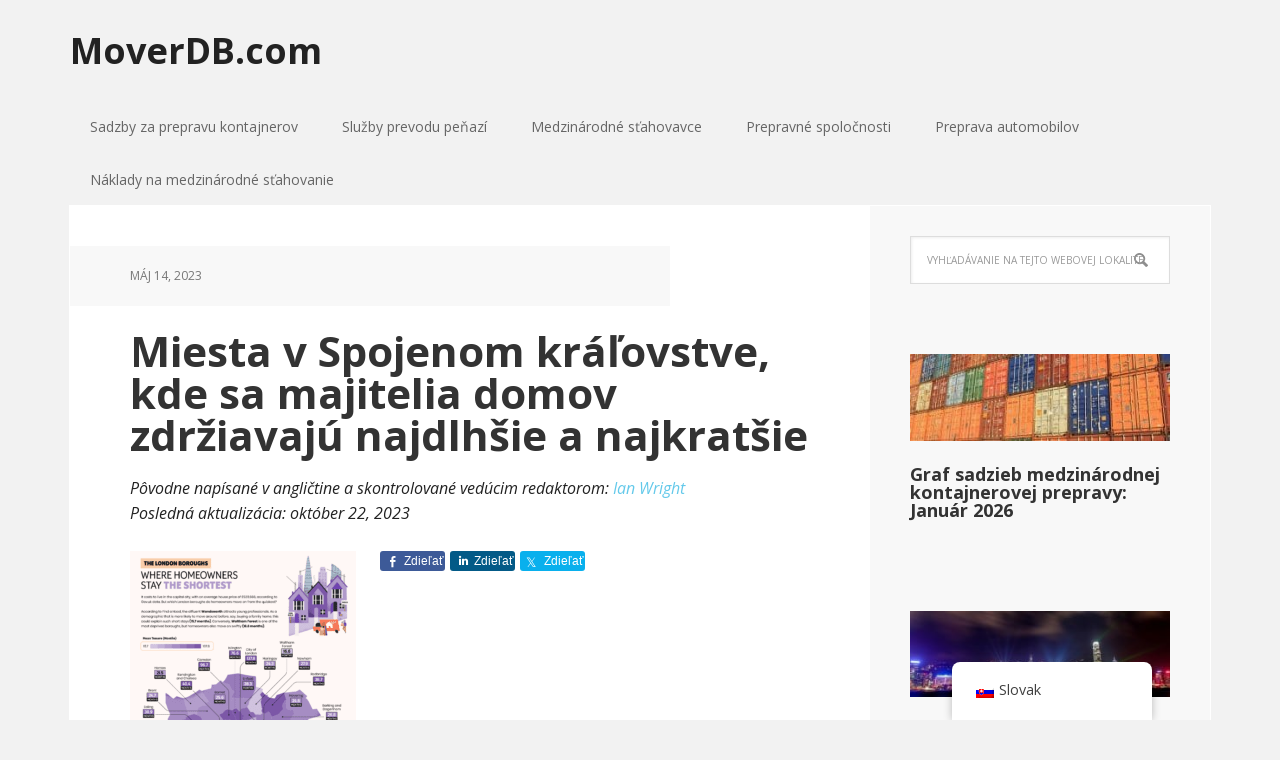

--- FILE ---
content_type: text/html; charset=UTF-8
request_url: https://moverdb.com/sk/blog/page/2/
body_size: 44937
content:
<!DOCTYPE html>
<html lang="sk-SK" prefix="og: https://ogp.me/ns#">
<head >
<meta charset="UTF-8" />
<meta name="viewport" content="width=device-width, initial-scale=1" />

<!-- Optimalizácia pre vyhľadávače podľa Rank Math PRO - https://rankmath.com/ -->
<title>MoverDB Blog &amp; Medzinárodné sťahovanie Novinky - MoverDB.com</title>
<meta name="robots" content="index, follow, max-snippet:-1, max-video-preview:-1, max-image-preview:large"/>
<link rel="canonical" href="https://moverdb.com/sk/blog/page/2/" />
<meta property="og:locale" content="sk_SK" />
<meta property="og:type" content="website" />
<meta property="og:title" content="MoverDB Blog &amp; Medzinárodné sťahovanie Novinky - MoverDB.com" />
<meta property="og:description" content="Hovorí sa, že sťahovanie je jednou z najstresujúcejších životných udalostí (najmä ak zahŕňa medzinárodnú kontajnerovú prepravu) , a jedna štúdia ukazuje, že (aspoň pre Britov) je to veľmi pravdivé. Ale bohužiaľ - podobne ako dane - je to pre väčšinu ľudí nevyhnutná súčasť života, pričom tá istá štúdia odhalila, že [...]" />
<meta property="og:url" content="https://moverdb.com/sk/blog/page/2/" />
<meta property="og:site_name" content="MoverDB.com" />
<meta name="twitter:card" content="summary_large_image" />
<meta name="twitter:title" content="MoverDB Blog &amp; Medzinárodné sťahovanie Novinky - MoverDB.com" />
<meta name="twitter:description" content="Hovorí sa, že sťahovanie je jednou z najstresujúcejších životných udalostí (najmä ak zahŕňa medzinárodnú kontajnerovú prepravu) , a jedna štúdia ukazuje, že (aspoň pre Britov) je to veľmi pravdivé. Ale bohužiaľ - podobne ako dane - je to pre väčšinu ľudí nevyhnutná súčasť života, pričom tá istá štúdia odhalila, že [...]" />
<script type="application/ld+json" class="rank-math-schema-pro">{
    "@context": "https:\/\/schema.org",
    "@graph": [
        {
            "@type": "Organization",
            "@id": "https:\/\/moverdb.com\/sk\/#organization",
            "name": "MoverDB.com",
            "url": "https:\/\/moverdb.com\/sk"
        },
        {
            "@type": "WebSite",
            "@id": "https:\/\/moverdb.com\/sk\/#website",
            "url": "https:\/\/moverdb.com\/sk",
            "name": "MoverDB.com",
            "publisher": {
                "@id": "https:\/\/moverdb.com\/sk\/#organization"
            },
            "inLanguage": "sk-SK"
        },
        {
            "@type": "CollectionPage",
            "@id": "https:\/\/moverdb.com\/sk\/blog\/page\/2\/#webpage",
            "url": "https:\/\/moverdb.com\/sk\/blog\/page\/2\/",
            "name": "MoverDB Blog &amp; Medzin\u00e1rodn\u00e9 s\u0165ahovanie Novinky - MoverDB.com",
            "isPartOf": {
                "@id": "https:\/\/moverdb.com\/sk\/#website"
            },
            "inLanguage": "sk-SK"
        }
    ]
}</script>
<!-- /Rank Math WordPress SEO plugin -->

<link rel='dns-prefetch' href='//cdnjs.cloudflare.com' />
<link rel='dns-prefetch' href='//maps.google.com' />
<link rel='dns-prefetch' href='//fonts.googleapis.com' />
<link rel="alternate" type="application/rss+xml" title="RSS kanál: MoverDB.com &raquo;" href="https://moverdb.com/sk/feed/" />
<link rel="alternate" type="application/rss+xml" title="RSS kanál komentárov webu MoverDB.com &raquo;" href="https://moverdb.com/sk/comments/feed/" />
<style id='wp-img-auto-sizes-contain-inline-css' type='text/css'>
img:is([sizes=auto i],[sizes^="auto," i]){contain-intrinsic-size:3000px 1500px}
/*# sourceURL=wp-img-auto-sizes-contain-inline-css */
</style>
<link rel='stylesheet' id='formidable-css' href='https://moverdb.com/wp-content/plugins/formidable/css/formidableforms.css?ver=181258' type='text/css' media='all' />
<link rel='stylesheet' id='genesis-simple-share-plugin-css-css' href='https://moverdb.com/wp-content/plugins/genesis-simple-share/assets/css/share.min.css?ver=0.1.0' type='text/css' media='all' />
<link rel='stylesheet' id='genesis-simple-share-genericons-css-css' href='https://moverdb.com/wp-content/plugins/genesis-simple-share/assets/css/genericons.min.css?ver=0.1.0' type='text/css' media='all' />
<link rel='stylesheet' id='executive-pro-theme-css' href='https://moverdb.com/wp-content/themes/executive-pro/style.css?ver=3.1.2' type='text/css' media='all' />
<style id='wp-emoji-styles-inline-css' type='text/css'>

	img.wp-smiley, img.emoji {
		display: inline !important;
		border: none !important;
		box-shadow: none !important;
		height: 1em !important;
		width: 1em !important;
		margin: 0 0.07em !important;
		vertical-align: -0.1em !important;
		background: none !important;
		padding: 0 !important;
	}
/*# sourceURL=wp-emoji-styles-inline-css */
</style>
<style id='wp-block-library-inline-css' type='text/css'>
:root{--wp-block-synced-color:#7a00df;--wp-block-synced-color--rgb:122,0,223;--wp-bound-block-color:var(--wp-block-synced-color);--wp-editor-canvas-background:#ddd;--wp-admin-theme-color:#007cba;--wp-admin-theme-color--rgb:0,124,186;--wp-admin-theme-color-darker-10:#006ba1;--wp-admin-theme-color-darker-10--rgb:0,107,160.5;--wp-admin-theme-color-darker-20:#005a87;--wp-admin-theme-color-darker-20--rgb:0,90,135;--wp-admin-border-width-focus:2px}@media (min-resolution:192dpi){:root{--wp-admin-border-width-focus:1.5px}}.wp-element-button{cursor:pointer}:root .has-very-light-gray-background-color{background-color:#eee}:root .has-very-dark-gray-background-color{background-color:#313131}:root .has-very-light-gray-color{color:#eee}:root .has-very-dark-gray-color{color:#313131}:root .has-vivid-green-cyan-to-vivid-cyan-blue-gradient-background{background:linear-gradient(135deg,#00d084,#0693e3)}:root .has-purple-crush-gradient-background{background:linear-gradient(135deg,#34e2e4,#4721fb 50%,#ab1dfe)}:root .has-hazy-dawn-gradient-background{background:linear-gradient(135deg,#faaca8,#dad0ec)}:root .has-subdued-olive-gradient-background{background:linear-gradient(135deg,#fafae1,#67a671)}:root .has-atomic-cream-gradient-background{background:linear-gradient(135deg,#fdd79a,#004a59)}:root .has-nightshade-gradient-background{background:linear-gradient(135deg,#330968,#31cdcf)}:root .has-midnight-gradient-background{background:linear-gradient(135deg,#020381,#2874fc)}:root{--wp--preset--font-size--normal:16px;--wp--preset--font-size--huge:42px}.has-regular-font-size{font-size:1em}.has-larger-font-size{font-size:2.625em}.has-normal-font-size{font-size:var(--wp--preset--font-size--normal)}.has-huge-font-size{font-size:var(--wp--preset--font-size--huge)}.has-text-align-center{text-align:center}.has-text-align-left{text-align:left}.has-text-align-right{text-align:right}.has-fit-text{white-space:nowrap!important}#end-resizable-editor-section{display:none}.aligncenter{clear:both}.items-justified-left{justify-content:flex-start}.items-justified-center{justify-content:center}.items-justified-right{justify-content:flex-end}.items-justified-space-between{justify-content:space-between}.screen-reader-text{border:0;clip-path:inset(50%);height:1px;margin:-1px;overflow:hidden;padding:0;position:absolute;width:1px;word-wrap:normal!important}.screen-reader-text:focus{background-color:#ddd;clip-path:none;color:#444;display:block;font-size:1em;height:auto;left:5px;line-height:normal;padding:15px 23px 14px;text-decoration:none;top:5px;width:auto;z-index:100000}html :where(.has-border-color){border-style:solid}html :where([style*=border-top-color]){border-top-style:solid}html :where([style*=border-right-color]){border-right-style:solid}html :where([style*=border-bottom-color]){border-bottom-style:solid}html :where([style*=border-left-color]){border-left-style:solid}html :where([style*=border-width]){border-style:solid}html :where([style*=border-top-width]){border-top-style:solid}html :where([style*=border-right-width]){border-right-style:solid}html :where([style*=border-bottom-width]){border-bottom-style:solid}html :where([style*=border-left-width]){border-left-style:solid}html :where(img[class*=wp-image-]){height:auto;max-width:100%}:where(figure){margin:0 0 1em}html :where(.is-position-sticky){--wp-admin--admin-bar--position-offset:var(--wp-admin--admin-bar--height,0px)}@media screen and (max-width:600px){html :where(.is-position-sticky){--wp-admin--admin-bar--position-offset:0px}}

/*# sourceURL=wp-block-library-inline-css */
</style><style id='global-styles-inline-css' type='text/css'>
:root{--wp--preset--aspect-ratio--square: 1;--wp--preset--aspect-ratio--4-3: 4/3;--wp--preset--aspect-ratio--3-4: 3/4;--wp--preset--aspect-ratio--3-2: 3/2;--wp--preset--aspect-ratio--2-3: 2/3;--wp--preset--aspect-ratio--16-9: 16/9;--wp--preset--aspect-ratio--9-16: 9/16;--wp--preset--color--black: #000000;--wp--preset--color--cyan-bluish-gray: #abb8c3;--wp--preset--color--white: #ffffff;--wp--preset--color--pale-pink: #f78da7;--wp--preset--color--vivid-red: #cf2e2e;--wp--preset--color--luminous-vivid-orange: #ff6900;--wp--preset--color--luminous-vivid-amber: #fcb900;--wp--preset--color--light-green-cyan: #7bdcb5;--wp--preset--color--vivid-green-cyan: #00d084;--wp--preset--color--pale-cyan-blue: #8ed1fc;--wp--preset--color--vivid-cyan-blue: #0693e3;--wp--preset--color--vivid-purple: #9b51e0;--wp--preset--gradient--vivid-cyan-blue-to-vivid-purple: linear-gradient(135deg,rgb(6,147,227) 0%,rgb(155,81,224) 100%);--wp--preset--gradient--light-green-cyan-to-vivid-green-cyan: linear-gradient(135deg,rgb(122,220,180) 0%,rgb(0,208,130) 100%);--wp--preset--gradient--luminous-vivid-amber-to-luminous-vivid-orange: linear-gradient(135deg,rgb(252,185,0) 0%,rgb(255,105,0) 100%);--wp--preset--gradient--luminous-vivid-orange-to-vivid-red: linear-gradient(135deg,rgb(255,105,0) 0%,rgb(207,46,46) 100%);--wp--preset--gradient--very-light-gray-to-cyan-bluish-gray: linear-gradient(135deg,rgb(238,238,238) 0%,rgb(169,184,195) 100%);--wp--preset--gradient--cool-to-warm-spectrum: linear-gradient(135deg,rgb(74,234,220) 0%,rgb(151,120,209) 20%,rgb(207,42,186) 40%,rgb(238,44,130) 60%,rgb(251,105,98) 80%,rgb(254,248,76) 100%);--wp--preset--gradient--blush-light-purple: linear-gradient(135deg,rgb(255,206,236) 0%,rgb(152,150,240) 100%);--wp--preset--gradient--blush-bordeaux: linear-gradient(135deg,rgb(254,205,165) 0%,rgb(254,45,45) 50%,rgb(107,0,62) 100%);--wp--preset--gradient--luminous-dusk: linear-gradient(135deg,rgb(255,203,112) 0%,rgb(199,81,192) 50%,rgb(65,88,208) 100%);--wp--preset--gradient--pale-ocean: linear-gradient(135deg,rgb(255,245,203) 0%,rgb(182,227,212) 50%,rgb(51,167,181) 100%);--wp--preset--gradient--electric-grass: linear-gradient(135deg,rgb(202,248,128) 0%,rgb(113,206,126) 100%);--wp--preset--gradient--midnight: linear-gradient(135deg,rgb(2,3,129) 0%,rgb(40,116,252) 100%);--wp--preset--font-size--small: 13px;--wp--preset--font-size--medium: 20px;--wp--preset--font-size--large: 36px;--wp--preset--font-size--x-large: 42px;--wp--preset--spacing--20: 0.44rem;--wp--preset--spacing--30: 0.67rem;--wp--preset--spacing--40: 1rem;--wp--preset--spacing--50: 1.5rem;--wp--preset--spacing--60: 2.25rem;--wp--preset--spacing--70: 3.38rem;--wp--preset--spacing--80: 5.06rem;--wp--preset--shadow--natural: 6px 6px 9px rgba(0, 0, 0, 0.2);--wp--preset--shadow--deep: 12px 12px 50px rgba(0, 0, 0, 0.4);--wp--preset--shadow--sharp: 6px 6px 0px rgba(0, 0, 0, 0.2);--wp--preset--shadow--outlined: 6px 6px 0px -3px rgb(255, 255, 255), 6px 6px rgb(0, 0, 0);--wp--preset--shadow--crisp: 6px 6px 0px rgb(0, 0, 0);}:where(.is-layout-flex){gap: 0.5em;}:where(.is-layout-grid){gap: 0.5em;}body .is-layout-flex{display: flex;}.is-layout-flex{flex-wrap: wrap;align-items: center;}.is-layout-flex > :is(*, div){margin: 0;}body .is-layout-grid{display: grid;}.is-layout-grid > :is(*, div){margin: 0;}:where(.wp-block-columns.is-layout-flex){gap: 2em;}:where(.wp-block-columns.is-layout-grid){gap: 2em;}:where(.wp-block-post-template.is-layout-flex){gap: 1.25em;}:where(.wp-block-post-template.is-layout-grid){gap: 1.25em;}.has-black-color{color: var(--wp--preset--color--black) !important;}.has-cyan-bluish-gray-color{color: var(--wp--preset--color--cyan-bluish-gray) !important;}.has-white-color{color: var(--wp--preset--color--white) !important;}.has-pale-pink-color{color: var(--wp--preset--color--pale-pink) !important;}.has-vivid-red-color{color: var(--wp--preset--color--vivid-red) !important;}.has-luminous-vivid-orange-color{color: var(--wp--preset--color--luminous-vivid-orange) !important;}.has-luminous-vivid-amber-color{color: var(--wp--preset--color--luminous-vivid-amber) !important;}.has-light-green-cyan-color{color: var(--wp--preset--color--light-green-cyan) !important;}.has-vivid-green-cyan-color{color: var(--wp--preset--color--vivid-green-cyan) !important;}.has-pale-cyan-blue-color{color: var(--wp--preset--color--pale-cyan-blue) !important;}.has-vivid-cyan-blue-color{color: var(--wp--preset--color--vivid-cyan-blue) !important;}.has-vivid-purple-color{color: var(--wp--preset--color--vivid-purple) !important;}.has-black-background-color{background-color: var(--wp--preset--color--black) !important;}.has-cyan-bluish-gray-background-color{background-color: var(--wp--preset--color--cyan-bluish-gray) !important;}.has-white-background-color{background-color: var(--wp--preset--color--white) !important;}.has-pale-pink-background-color{background-color: var(--wp--preset--color--pale-pink) !important;}.has-vivid-red-background-color{background-color: var(--wp--preset--color--vivid-red) !important;}.has-luminous-vivid-orange-background-color{background-color: var(--wp--preset--color--luminous-vivid-orange) !important;}.has-luminous-vivid-amber-background-color{background-color: var(--wp--preset--color--luminous-vivid-amber) !important;}.has-light-green-cyan-background-color{background-color: var(--wp--preset--color--light-green-cyan) !important;}.has-vivid-green-cyan-background-color{background-color: var(--wp--preset--color--vivid-green-cyan) !important;}.has-pale-cyan-blue-background-color{background-color: var(--wp--preset--color--pale-cyan-blue) !important;}.has-vivid-cyan-blue-background-color{background-color: var(--wp--preset--color--vivid-cyan-blue) !important;}.has-vivid-purple-background-color{background-color: var(--wp--preset--color--vivid-purple) !important;}.has-black-border-color{border-color: var(--wp--preset--color--black) !important;}.has-cyan-bluish-gray-border-color{border-color: var(--wp--preset--color--cyan-bluish-gray) !important;}.has-white-border-color{border-color: var(--wp--preset--color--white) !important;}.has-pale-pink-border-color{border-color: var(--wp--preset--color--pale-pink) !important;}.has-vivid-red-border-color{border-color: var(--wp--preset--color--vivid-red) !important;}.has-luminous-vivid-orange-border-color{border-color: var(--wp--preset--color--luminous-vivid-orange) !important;}.has-luminous-vivid-amber-border-color{border-color: var(--wp--preset--color--luminous-vivid-amber) !important;}.has-light-green-cyan-border-color{border-color: var(--wp--preset--color--light-green-cyan) !important;}.has-vivid-green-cyan-border-color{border-color: var(--wp--preset--color--vivid-green-cyan) !important;}.has-pale-cyan-blue-border-color{border-color: var(--wp--preset--color--pale-cyan-blue) !important;}.has-vivid-cyan-blue-border-color{border-color: var(--wp--preset--color--vivid-cyan-blue) !important;}.has-vivid-purple-border-color{border-color: var(--wp--preset--color--vivid-purple) !important;}.has-vivid-cyan-blue-to-vivid-purple-gradient-background{background: var(--wp--preset--gradient--vivid-cyan-blue-to-vivid-purple) !important;}.has-light-green-cyan-to-vivid-green-cyan-gradient-background{background: var(--wp--preset--gradient--light-green-cyan-to-vivid-green-cyan) !important;}.has-luminous-vivid-amber-to-luminous-vivid-orange-gradient-background{background: var(--wp--preset--gradient--luminous-vivid-amber-to-luminous-vivid-orange) !important;}.has-luminous-vivid-orange-to-vivid-red-gradient-background{background: var(--wp--preset--gradient--luminous-vivid-orange-to-vivid-red) !important;}.has-very-light-gray-to-cyan-bluish-gray-gradient-background{background: var(--wp--preset--gradient--very-light-gray-to-cyan-bluish-gray) !important;}.has-cool-to-warm-spectrum-gradient-background{background: var(--wp--preset--gradient--cool-to-warm-spectrum) !important;}.has-blush-light-purple-gradient-background{background: var(--wp--preset--gradient--blush-light-purple) !important;}.has-blush-bordeaux-gradient-background{background: var(--wp--preset--gradient--blush-bordeaux) !important;}.has-luminous-dusk-gradient-background{background: var(--wp--preset--gradient--luminous-dusk) !important;}.has-pale-ocean-gradient-background{background: var(--wp--preset--gradient--pale-ocean) !important;}.has-electric-grass-gradient-background{background: var(--wp--preset--gradient--electric-grass) !important;}.has-midnight-gradient-background{background: var(--wp--preset--gradient--midnight) !important;}.has-small-font-size{font-size: var(--wp--preset--font-size--small) !important;}.has-medium-font-size{font-size: var(--wp--preset--font-size--medium) !important;}.has-large-font-size{font-size: var(--wp--preset--font-size--large) !important;}.has-x-large-font-size{font-size: var(--wp--preset--font-size--x-large) !important;}
/*# sourceURL=global-styles-inline-css */
</style>

<style id='classic-theme-styles-inline-css' type='text/css'>
/*! This file is auto-generated */
.wp-block-button__link{color:#fff;background-color:#32373c;border-radius:9999px;box-shadow:none;text-decoration:none;padding:calc(.667em + 2px) calc(1.333em + 2px);font-size:1.125em}.wp-block-file__button{background:#32373c;color:#fff;text-decoration:none}
/*# sourceURL=/wp-includes/css/classic-themes.min.css */
</style>
<link rel='stylesheet' id='affiliatable_swiper_css-css' href='https://cdnjs.cloudflare.com/ajax/libs/Swiper/8.4.5/swiper-bundle.min.css?ver=6.9' type='text/css' media='all' />
<link rel='stylesheet' id='affiliatable_css-css' href='https://moverdb.com/wp-content/plugins/affiliatable-plugin/css/styles.css?ver=6.9' type='text/css' media='all' />
<link rel='stylesheet' id='mml_leadform_style-css' href='https://moverdb.com/wp-content/plugins/mymovingloads-leads-form/assets/css/mml_style.css?ver=6.9' type='text/css' media='all' />
<link rel='stylesheet' id='jquery-ui-css' href='https://moverdb.com/wp-content/plugins/mymovingloads-leads-form/assets/css/jquery-ui.css?ver=6.9' type='text/css' media='all' />
<link rel='stylesheet' id='open-sans-css' href='https://fonts.googleapis.com/css?family=Open+Sans%3A300italic%2C400italic%2C600italic%2C300%2C400%2C600&#038;subset=latin%2Clatin-ext&#038;display=fallback&#038;ver=6.9' type='text/css' media='all' />
<link rel='stylesheet' id='trp-floater-language-switcher-style-css' href='https://moverdb.com/wp-content/plugins/translatepress-multilingual/assets/css/trp-floater-language-switcher.css?ver=3.0.7' type='text/css' media='all' />
<link rel='stylesheet' id='trp-language-switcher-style-css' href='https://moverdb.com/wp-content/plugins/translatepress-multilingual/assets/css/trp-language-switcher.css?ver=3.0.7' type='text/css' media='all' />
<link rel='stylesheet' id='dashicons-css' href='https://moverdb.com/wp-includes/css/dashicons.min.css?ver=6.9' type='text/css' media='all' />
<link rel='stylesheet' id='google-font-css' href='//fonts.googleapis.com/css?family=Open+Sans%3A400italic%2C700italic%2C400%2C700&#038;ver=3.1.2' type='text/css' media='all' />
<link rel='stylesheet' id='tablepress-default-css' href='https://moverdb.com/wp-content/tablepress-combined.min.css?ver=49' type='text/css' media='all' />
<script type="text/javascript" src="https://moverdb.com/wp-includes/js/jquery/jquery.min.js?ver=3.7.1" id="jquery-core-js"></script>
<script type="text/javascript" src="https://moverdb.com/wp-includes/js/jquery/jquery-migrate.min.js?ver=3.4.1" id="jquery-migrate-js"></script>
<script type="text/javascript" src="https://moverdb.com/wp-content/plugins/nelio-ab-testing/assets/dist/js/visitor-type.js?ver=493f3fb005029d7ebf0b" id="nelio-ab-testing-visitor-type-js"></script>
<script type="text/javascript" src="https://moverdb.com/wp-content/plugins/genesis-simple-share/assets/js/sharrre/jquery.sharrre.min.js?ver=0.1.0" id="genesis-simple-share-plugin-js-js"></script>
<script type="text/javascript" src="https://moverdb.com/wp-content/plugins/genesis-simple-share/assets/js/waypoints.min.js?ver=0.1.0" id="genesis-simple-share-waypoint-js-js"></script>
<script type="text/javascript" id="mml_leadform_scripts-js-extra">
/* <![CDATA[ */
var mml_ajax_url = {"ajaxurl":"https://moverdb.com/wp-admin/admin-ajax.php"};
var mml_object = {"plugin":"https://moverdb.com/wp-content/plugins/mymovingloads-leads-form/","version":"3.0.4","hasapi":"1","googleAPI":"AIzaSyC88AXj6xtbb7NILlAdgkZBj8fVOgj4yzU","totrack":"","user_country":"us","ref_page":"https://moverdb.com/sk/longest-and-shortest-uk/","default_privacy":"1","nonsense":"d89712754f","language":"en","nonce_refresh_url":"https://moverdb.com/sk/wp-json/mml/v1/refresh-nonce"};
//# sourceURL=mml_leadform_scripts-js-extra
/* ]]> */
</script>
<script type="text/javascript" src="https://moverdb.com/wp-content/plugins/mymovingloads-leads-form/assets/js/mml_functions.min.js?ver=6.9" id="mml_leadform_scripts-js"></script>
<script type="text/javascript" src="https://moverdb.com/wp-content/plugins/mymovingloads-leads-form/assets/js/mml_typeahead.min.js?ver=6.9" id="typeahead-js"></script>
<script type="text/javascript" async defer src="https://maps.google.com/maps/api/js?key=AIzaSyC88AXj6xtbb7NILlAdgkZBj8fVOgj4yzU&amp;libraries=places&amp;language=en&amp;callback=testApiCredentials&amp;ver=6.9" id="mml_googlemaps-places-js"></script>
<script type="text/javascript" src="https://moverdb.com/wp-content/plugins/mymovingloads-leads-form/assets/js/jquery.cookie.js?ver=6.9" id="jquery-cookie-js"></script>
<script type="text/javascript" id="seo-automated-link-building-js-extra">
/* <![CDATA[ */
var seoAutomatedLinkBuilding = {"ajaxUrl":"https://moverdb.com/wp-admin/admin-ajax.php"};
//# sourceURL=seo-automated-link-building-js-extra
/* ]]> */
</script>
<script type="text/javascript" src="https://moverdb.com/wp-content/plugins/seo-automated-link-building/js/seo-automated-link-building.js?ver=6.9" id="seo-automated-link-building-js"></script>
<script type="text/javascript" src="https://moverdb.com/wp-content/themes/executive-pro/js/responsive-menu.js?ver=1.0.0" id="executive-responsive-menu-js"></script>
<link rel="https://api.w.org/" href="https://moverdb.com/sk/wp-json/" /><link rel="EditURI" type="application/rsd+xml" title="RSD" href="https://moverdb.com/xmlrpc.php?rsd" />
<meta name="generator" content="WordPress 6.9" />
<script>document.documentElement.className += " js";</script>
<link rel="alternate" hreflang="en" href="https://moverdb.com/blog/page/2/"/>
<link rel="alternate" hreflang="fr" href="https://moverdb.com/fr/blog/page/2/"/>
<link rel="alternate" hreflang="de" href="https://moverdb.com/de/blog/page/2/"/>
<link rel="alternate" hreflang="it" href="https://moverdb.com/it/blog/page/2/"/>
<link rel="alternate" hreflang="es" href="https://moverdb.com/es/blog/page/2/"/>
<link rel="alternate" hreflang="zh" href="https://moverdb.com/zh/blog/page/2/"/>
<link rel="alternate" hreflang="pt" href="https://moverdb.com/pt/blog/page/2/"/>
<link rel="alternate" hreflang="ja" href="https://moverdb.com/ja/blog/page/2/"/>
<link rel="alternate" hreflang="pl" href="https://moverdb.com/pl/blog/page/2/"/>
<link rel="alternate" hreflang="bg" href="https://moverdb.com/bg/blog/page/2/"/>
<link rel="alternate" hreflang="cs" href="https://moverdb.com/cs/blog/page/2/"/>
<link rel="alternate" hreflang="da" href="https://moverdb.com/da/blog/page/2/"/>
<link rel="alternate" hreflang="nl" href="https://moverdb.com/nl/blog/page/2/"/>
<link rel="alternate" hreflang="et" href="https://moverdb.com/et/blog/page/2/"/>
<link rel="alternate" hreflang="fi" href="https://moverdb.com/fi/blog/page/2/"/>
<link rel="alternate" hreflang="el" href="https://moverdb.com/el/blog/page/2/"/>
<link rel="alternate" hreflang="hu" href="https://moverdb.com/hu/blog/page/2/"/>
<link rel="alternate" hreflang="lv" href="https://moverdb.com/lv/blog/page/2/"/>
<link rel="alternate" hreflang="lt" href="https://moverdb.com/lt/blog/page/2/"/>
<link rel="alternate" hreflang="ro" href="https://moverdb.com/ro/blog/page/2/"/>
<link rel="alternate" hreflang="ru" href="https://moverdb.com/ru/blog/page/2/"/>
<link rel="alternate" hreflang="sk" href="https://moverdb.com/sk/blog/page/2/"/>
<link rel="alternate" hreflang="sl" href="https://moverdb.com/sl/blog/page/2/"/>
<link rel="alternate" hreflang="sv" href="https://moverdb.com/sv/blog/page/2/"/>
<link rel="alternate" hreflang="tr" href="https://moverdb.com/tr/blog/page/2/"/>
<link rel="alternate" hreflang="ko" href="https://moverdb.com/ko/blog/page/2/"/>
<link rel="alternate" hreflang="id" href="https://moverdb.com/id/blog/page/2/"/>
<link rel="alternate" hreflang="nb" href="https://moverdb.com/nb/blog/page/2/"/>
<link rel="alternate" hreflang="uk" href="https://moverdb.com/uk/blog/page/2/"/>
<link rel="icon" href="https://moverdb.com/wp-content/themes/executive-pro/images/favicon.ico" />
<link rel="pingback" href="https://moverdb.com/xmlrpc.php" />
<script async data-id="101415179" src="//static.getclicky.com/js"></script>
<!-- Google tag (gtag.js) -->
<script async src="https://www.googletagmanager.com/gtag/js?id=G-98CKSWSY17"></script>
<script>
  window.dataLayer = window.dataLayer || [];
  function gtag(){dataLayer.push(arguments);}
  gtag('js', new Date());

  gtag('config', 'G-98CKSWSY17');
</script>


<script>
  (function(i,s,o,g,r,a,m){i['GoogleAnalyticsObject']=r;i[r]=i[r]||function(){
  (i[r].q=i[r].q||[]).push(arguments)},i[r].l=1*new Date();a=s.createElement(o),
  m=s.getElementsByTagName(o)[0];a.async=1;a.src=g;m.parentNode.insertBefore(a,m)
  })(window,document,'script','https://www.google-analytics.com/analytics.js','ga');

  ga('create', 'UA-72528965-1', 'auto');
  ga('send', 'pageview');

</script>

<script src=https://mover.triglobal.info/frontend/js/iframeResizer.js></script>

<script>
  (function (s, t, a, y, twenty, two) {
    s.Stay22 = s.Stay22 || {};
    s.Stay22.params = { lmaID: '685d1fcd6fd6a292209d2c59' };
    twenty = t.createElement(a);
    two = t.getElementsByTagName(a)[0];
    twenty.async = 1;
    twenty.src = y;
    two.parentNode.insertBefore(twenty, two);
  })(window, document, 'script', 'https://scripts.stay22.com/letmeallez.js');
</script>
<link rel='stylesheet' id='tri_jquery-ui-css' href='https://moverdb.com/wp-content/plugins/triglobal-form//assets/css/plugins/jquery-ui.min.css?ver=6.9' type='text/css' media='all' />
<link rel='stylesheet' id='tri_style-css' href='https://moverdb.com/wp-content/plugins/triglobal-form//assets/css/style.min.css?ver=6.9' type='text/css' media='all' />
</head>
<body class="blog paged paged-2 wp-theme-genesis wp-child-theme-executive-pro translatepress-sk_SK header-full-width content-sidebar genesis-breadcrumbs-hidden genesis-footer-widgets-hidden" itemscope itemtype="https://schema.org/WebPage"><div class="site-container"><header class="site-header" itemscope itemtype="https://schema.org/WPHeader"><div class="wrap"><div class="title-area"><p class="site-title" itemprop="headline"><a href="https://moverdb.com/sk/">MoverDB.com</a></p></div></div></header><nav class="nav-primary" aria-label="Hlavná stránka" itemscope itemtype="https://schema.org/SiteNavigationElement" data-no-translation-aria-label=""><div class="wrap"><ul id="menu-main-menu" class="menu genesis-nav-menu menu-primary"><li id="menu-item-8941" class="menu-item menu-item-type-custom menu-item-object-custom menu-item-8941"><a href="https://moverdb.com/sk/kontajnerova-preprava/" itemprop="url"><span itemprop="name">Sadzby za prepravu kontajnerov</span></a></li>
<li id="menu-item-8942" class="menu-item menu-item-type-custom menu-item-object-custom menu-item-8942"><a href="https://moverdb.com/sk/najlepsie-medzinarodne-sluzby-prevodu-penazi/" itemprop="url"><span itemprop="name">Služby prevodu peňazí</span></a></li>
<li id="menu-item-8944" class="menu-item menu-item-type-custom menu-item-object-custom menu-item-8944"><a href="https://moverdb.com/sk/stahovacie-spolocnosti/" itemprop="url"><span itemprop="name">Medzinárodné sťahovavce</span></a></li>
<li id="menu-item-8945" class="menu-item menu-item-type-custom menu-item-object-custom menu-item-8945"><a href="https://moverdb.com/sk/prepravne-spolocnosti/" itemprop="url"><span itemprop="name">Prepravné spoločnosti</span></a></li>
<li id="menu-item-8947" class="menu-item menu-item-type-custom menu-item-object-custom menu-item-8947"><a href="https://moverdb.com/sk/international-car-shipping-cost/" itemprop="url"><span itemprop="name">Preprava automobilov</span></a></li>
<li id="menu-item-8948" class="menu-item menu-item-type-custom menu-item-object-custom menu-item-8948"><a href="https://moverdb.com/sk/naklady-na-stahovanie/" itemprop="url"><span itemprop="name">Náklady na medzinárodné sťahovanie</span></a></li>
</ul></div></nav><div class="site-inner"><div class="content-sidebar-wrap"><main class="content"><article class="post-8616 post type-post status-publish format-standard has-post-thumbnail category-housing entry" aria-label="Miesta v Spojenom kráľovstve, kde sa majitelia domov zdržiavajú najdlhšie a najkratšie" itemscope itemtype="https://schema.org/CreativeWork"><header class="entry-header"><p class="entry-meta"><time class="entry-time" itemprop="datePublished" datetime="2023-05-14T17:22:05+00:00">máj 14, 2023</time></p><h2 class="entry-title" itemprop="headline"><a class="entry-title-link" rel="bookmark" href="https://moverdb.com/sk/longest-and-shortest-uk/">Miesta v Spojenom kráľovstve, kde sa majitelia domov zdržiavajú najdlhšie a najkratšie</a></h2>
<em>Pôvodne napísané v angličtine a skontrolované vedúcim redaktorom: <a href="https://www.linkedin.com/in/ian-wright-2079531b/" target="_new">Ian Wright</a><br> Posledná aktualizácia: <time class="entry-modified-time" itemprop="dateModified" datetime="2023-10-22T08:35:49+00:00">október 22, 2023</time></em><br><br></header><div class="entry-content" itemprop="text"><a class="entry-image-link" href="https://moverdb.com/sk/longest-and-shortest-uk/" aria-hidden="true" tabindex="-1"><img width="226" height="300" src="https://moverdb.com/wp-content/uploads/05_The-London-Boroughs-Where-Homeowners-Stay-the-Shortest-226x300.png" class="alignleft post-image entry-image" alt="" itemprop="image" decoding="async" srcset="https://moverdb.com/wp-content/uploads/05_The-London-Boroughs-Where-Homeowners-Stay-the-Shortest-226x300.png 226w, https://moverdb.com/wp-content/uploads/05_The-London-Boroughs-Where-Homeowners-Stay-the-Shortest-772x1024.png 772w, https://moverdb.com/wp-content/uploads/05_The-London-Boroughs-Where-Homeowners-Stay-the-Shortest-1158x1536.png 1158w, https://moverdb.com/wp-content/uploads/05_The-London-Boroughs-Where-Homeowners-Stay-the-Shortest-1544x2048.png 1544w, https://moverdb.com/wp-content/uploads/05_The-London-Boroughs-Where-Homeowners-Stay-the-Shortest-9x12.png 9w, https://moverdb.com/wp-content/uploads/05_The-London-Boroughs-Where-Homeowners-Stay-the-Shortest-600x796.png 600w" sizes="(max-width: 226px) 100vw, 226px" /></a><div class="share-before share-filled share-small" id="share-before-8616"><div class="facebook" id="facebook-before-8616" data-url="https://moverdb.com/sk/longest-and-shortest-uk/" data-urlalt="https://moverdb.com/sk/?p=8616" data-text="Places in the UK Where Homeowners Stay the Longest &#038; Shortest" data-title="Zdieľať" data-reader="Share on Facebook" data-count="%s shares on Facebook" data-no-translation-data-title=""></div><div class="linkedin" id="linkedin-before-8616" data-url="https://moverdb.com/sk/longest-and-shortest-uk/" data-urlalt="https://moverdb.com/sk/?p=8616" data-text="Places in the UK Where Homeowners Stay the Longest &#038; Shortest" data-title="Zdieľať" data-reader="Share on LinkedIn" data-count="%s shares on LinkedIn" data-no-translation-data-title=""></div><div class="twitter" id="twitter-before-8616" data-url="https://moverdb.com/sk/longest-and-shortest-uk/" data-urlalt="https://moverdb.com/sk/?p=8616" data-text="Places in the UK Where Homeowners Stay the Longest &#038; Shortest" data-title="Zdieľať" data-reader="Share this" data-count="%s Shares" data-no-translation-data-title=""></div></div>
			<script type='text/javascript'>
				jQuery(document).ready(function($) {
					if ( $.fn.waypoint ) {
										$("#facebook-before-8616").waypoint( function() {
										$("#facebook-before-8616").sharrre({
										  share: {
										    facebook: true
										  },
										  urlCurl: "https://moverdb.com/wp-content/plugins/genesis-simple-share/assets/js/sharrre/sharrre.php",
										  enableHover: false,
										  enableTracking: true,
										  disableCount: true,
										  buttons: {  },
										  click: function(api, options){
										    api.simulateClick();
										    api.openPopup("facebook");
										  }
										});
										},
										{ offset: "bottom-in-view" });
									} else {
										$("#facebook-before-8616").sharrre({
										  share: {
										    facebook: true
										  },
										  urlCurl: "https://moverdb.com/wp-content/plugins/genesis-simple-share/assets/js/sharrre/sharrre.php",
										  enableHover: false,
										  enableTracking: true,
										  disableCount: true,
										  buttons: {  },
										  click: function(api, options){
										    api.simulateClick();
										    api.openPopup("facebook");
										  }
										});
									}
if ( $.fn.waypoint ) {
										$("#linkedin-before-8616").waypoint( function() {
										$("#linkedin-before-8616").sharrre({
										  share: {
										    linkedin: true
										  },
										  urlCurl: "https://moverdb.com/wp-content/plugins/genesis-simple-share/assets/js/sharrre/sharrre.php",
										  enableHover: false,
										  enableTracking: true,
										  disableCount: true,
										  buttons: {  },
										  click: function(api, options){
										    api.simulateClick();
										    api.openPopup("linkedin");
										  }
										});
										},
										{ offset: "bottom-in-view" });
									} else {
										$("#linkedin-before-8616").sharrre({
										  share: {
										    linkedin: true
										  },
										  urlCurl: "https://moverdb.com/wp-content/plugins/genesis-simple-share/assets/js/sharrre/sharrre.php",
										  enableHover: false,
										  enableTracking: true,
										  disableCount: true,
										  buttons: {  },
										  click: function(api, options){
										    api.simulateClick();
										    api.openPopup("linkedin");
										  }
										});
									}
if ( $.fn.waypoint ) {
										$("#twitter-before-8616").waypoint( function() {
										$("#twitter-before-8616").sharrre({
										  share: {
										    twitter: true
										  },
										  urlCurl: "https://moverdb.com/wp-content/plugins/genesis-simple-share/assets/js/sharrre/sharrre.php",
										  enableHover: false,
										  enableTracking: true,
										  disableCount: true,
										  buttons: {  twitter: { via: 'MoverDB' } },
										  click: function(api, options){
										    api.simulateClick();
										    api.openPopup("twitter");
										  }
										});
										},
										{ offset: "bottom-in-view" });
									} else {
										$("#twitter-before-8616").sharrre({
										  share: {
										    twitter: true
										  },
										  urlCurl: "https://moverdb.com/wp-content/plugins/genesis-simple-share/assets/js/sharrre/sharrre.php",
										  enableHover: false,
										  enableTracking: true,
										  disableCount: true,
										  buttons: {  twitter: { via: 'MoverDB' } },
										  click: function(api, options){
										    api.simulateClick();
										    api.openPopup("twitter");
										  }
										});
									}

				});
		</script><p>Hovorí sa, že sťahovanie je jednou z najstresujúcejších životných udalostí (najmä ak zahŕňa medzinárodnú kontajnerovú prepravu) , a jedna štúdia ukazuje, že (aspoň pre Britov) je to veľmi pravdivé. Ale bohužiaľ - podobne ako dane - je to pre väčšinu ľudí nevyhnutná súčasť života, pričom tá istá štúdia odhalila, že [...]</p>
<div class="share-after share-filled share-small" id="share-after-8616"><div class="facebook" id="facebook-after-8616" data-url="https://moverdb.com/sk/longest-and-shortest-uk/" data-urlalt="https://moverdb.com/sk/?p=8616" data-text="Places in the UK Where Homeowners Stay the Longest &#038; Shortest" data-title="Zdieľať" data-reader="Share on Facebook" data-count="%s shares on Facebook" data-no-translation-data-title=""></div><div class="linkedin" id="linkedin-after-8616" data-url="https://moverdb.com/sk/longest-and-shortest-uk/" data-urlalt="https://moverdb.com/sk/?p=8616" data-text="Places in the UK Where Homeowners Stay the Longest &#038; Shortest" data-title="Zdieľať" data-reader="Share on LinkedIn" data-count="%s shares on LinkedIn" data-no-translation-data-title=""></div><div class="twitter" id="twitter-after-8616" data-url="https://moverdb.com/sk/longest-and-shortest-uk/" data-urlalt="https://moverdb.com/sk/?p=8616" data-text="Places in the UK Where Homeowners Stay the Longest &#038; Shortest" data-title="Zdieľať" data-reader="Share this" data-count="%s Shares" data-no-translation-data-title=""></div></div>
			<script type='text/javascript'>
				jQuery(document).ready(function($) {
					if ( $.fn.waypoint ) {
										$("#facebook-after-8616").waypoint( function() {
										$("#facebook-after-8616").sharrre({
										  share: {
										    facebook: true
										  },
										  urlCurl: "https://moverdb.com/wp-content/plugins/genesis-simple-share/assets/js/sharrre/sharrre.php",
										  enableHover: false,
										  enableTracking: true,
										  disableCount: true,
										  buttons: {  },
										  click: function(api, options){
										    api.simulateClick();
										    api.openPopup("facebook");
										  }
										});
										},
										{ offset: "bottom-in-view" });
									} else {
										$("#facebook-after-8616").sharrre({
										  share: {
										    facebook: true
										  },
										  urlCurl: "https://moverdb.com/wp-content/plugins/genesis-simple-share/assets/js/sharrre/sharrre.php",
										  enableHover: false,
										  enableTracking: true,
										  disableCount: true,
										  buttons: {  },
										  click: function(api, options){
										    api.simulateClick();
										    api.openPopup("facebook");
										  }
										});
									}
if ( $.fn.waypoint ) {
										$("#linkedin-after-8616").waypoint( function() {
										$("#linkedin-after-8616").sharrre({
										  share: {
										    linkedin: true
										  },
										  urlCurl: "https://moverdb.com/wp-content/plugins/genesis-simple-share/assets/js/sharrre/sharrre.php",
										  enableHover: false,
										  enableTracking: true,
										  disableCount: true,
										  buttons: {  },
										  click: function(api, options){
										    api.simulateClick();
										    api.openPopup("linkedin");
										  }
										});
										},
										{ offset: "bottom-in-view" });
									} else {
										$("#linkedin-after-8616").sharrre({
										  share: {
										    linkedin: true
										  },
										  urlCurl: "https://moverdb.com/wp-content/plugins/genesis-simple-share/assets/js/sharrre/sharrre.php",
										  enableHover: false,
										  enableTracking: true,
										  disableCount: true,
										  buttons: {  },
										  click: function(api, options){
										    api.simulateClick();
										    api.openPopup("linkedin");
										  }
										});
									}
if ( $.fn.waypoint ) {
										$("#twitter-after-8616").waypoint( function() {
										$("#twitter-after-8616").sharrre({
										  share: {
										    twitter: true
										  },
										  urlCurl: "https://moverdb.com/wp-content/plugins/genesis-simple-share/assets/js/sharrre/sharrre.php",
										  enableHover: false,
										  enableTracking: true,
										  disableCount: true,
										  buttons: {  twitter: { via: 'MoverDB' } },
										  click: function(api, options){
										    api.simulateClick();
										    api.openPopup("twitter");
										  }
										});
										},
										{ offset: "bottom-in-view" });
									} else {
										$("#twitter-after-8616").sharrre({
										  share: {
										    twitter: true
										  },
										  urlCurl: "https://moverdb.com/wp-content/plugins/genesis-simple-share/assets/js/sharrre/sharrre.php",
										  enableHover: false,
										  enableTracking: true,
										  disableCount: true,
										  buttons: {  twitter: { via: 'MoverDB' } },
										  click: function(api, options){
										    api.simulateClick();
										    api.openPopup("twitter");
										  }
										});
									}

				});
		</script></div><footer class="entry-footer"><p class="entry-meta"><span class="entry-categories">Podané v rámci: <a href="https://moverdb.com/sk/kategoria/byvanie/" rel="category tag">Bývanie</a></span>  <span class="entry-comments-link"><a href="https://moverdb.com/sk/longest-and-shortest-uk/#respond" data-no-translation="" data-trp-gettext="">Zanechať komentár</a></span></p></footer></article><article class="post-8645 post type-post status-publish format-standard has-post-thumbnail category-housing entry" aria-label="Rozdelenie nízko a vysoko nákladového bývania v hlavných mestách po celom svete" itemscope itemtype="https://schema.org/CreativeWork"><header class="entry-header"><p class="entry-meta"><time class="entry-time" itemprop="datePublished" datetime="2023-05-08T01:19:19+00:00">máj 8, 2023</time></p><h2 class="entry-title" itemprop="headline"><a class="entry-title-link" rel="bookmark" href="https://moverdb.com/sk/low-and-high-cost-housing/">Rozdelenie nízko a vysoko nákladového bývania v hlavných mestách po celom svete</a></h2>
<em>Pôvodne napísané v angličtine a skontrolované vedúcim redaktorom: <a href="https://www.linkedin.com/in/ian-wright-2079531b/" target="_new">Ian Wright</a><br> Posledná aktualizácia: <time class="entry-modified-time" itemprop="dateModified" datetime="2023-10-22T08:36:42+00:00">október 22, 2023</time></em><br><br></header><div class="entry-content" itemprop="text"><a class="entry-image-link" href="https://moverdb.com/sk/low-and-high-cost-housing/" aria-hidden="true" tabindex="-1"><img width="195" height="300" src="https://moverdb.com/wp-content/uploads/04-Settlement-Splits-High-Cost_Map-195x300.png" class="alignleft post-image entry-image" alt="" itemprop="image" decoding="async" loading="lazy" srcset="https://moverdb.com/wp-content/uploads/04-Settlement-Splits-High-Cost_Map-195x300.png 195w, https://moverdb.com/wp-content/uploads/04-Settlement-Splits-High-Cost_Map-664x1024.png 664w, https://moverdb.com/wp-content/uploads/04-Settlement-Splits-High-Cost_Map-996x1536.png 996w, https://moverdb.com/wp-content/uploads/04-Settlement-Splits-High-Cost_Map-1328x2048.png 1328w, https://moverdb.com/wp-content/uploads/04-Settlement-Splits-High-Cost_Map-8x12.png 8w, https://moverdb.com/wp-content/uploads/04-Settlement-Splits-High-Cost_Map-600x925.png 600w" sizes="auto, (max-width: 195px) 100vw, 195px" /></a><div class="share-before share-filled share-small" id="share-before-8645"><div class="facebook" id="facebook-before-8645" data-url="https://moverdb.com/sk/low-and-high-cost-housing/" data-urlalt="https://moverdb.com/sk/?p=8645" data-text="The Split of Low- and High-Cost Housing in Capital Cities Around the World" data-title="Zdieľať" data-reader="Share on Facebook" data-count="%s shares on Facebook" data-no-translation-data-title=""></div><div class="linkedin" id="linkedin-before-8645" data-url="https://moverdb.com/sk/low-and-high-cost-housing/" data-urlalt="https://moverdb.com/sk/?p=8645" data-text="The Split of Low- and High-Cost Housing in Capital Cities Around the World" data-title="Zdieľať" data-reader="Share on LinkedIn" data-count="%s shares on LinkedIn" data-no-translation-data-title=""></div><div class="twitter" id="twitter-before-8645" data-url="https://moverdb.com/sk/low-and-high-cost-housing/" data-urlalt="https://moverdb.com/sk/?p=8645" data-text="The Split of Low- and High-Cost Housing in Capital Cities Around the World" data-title="Zdieľať" data-reader="Share this" data-count="%s Shares" data-no-translation-data-title=""></div></div>
			<script type='text/javascript'>
				jQuery(document).ready(function($) {
					if ( $.fn.waypoint ) {
										$("#facebook-before-8645").waypoint( function() {
										$("#facebook-before-8645").sharrre({
										  share: {
										    facebook: true
										  },
										  urlCurl: "https://moverdb.com/wp-content/plugins/genesis-simple-share/assets/js/sharrre/sharrre.php",
										  enableHover: false,
										  enableTracking: true,
										  disableCount: true,
										  buttons: {  },
										  click: function(api, options){
										    api.simulateClick();
										    api.openPopup("facebook");
										  }
										});
										},
										{ offset: "bottom-in-view" });
									} else {
										$("#facebook-before-8645").sharrre({
										  share: {
										    facebook: true
										  },
										  urlCurl: "https://moverdb.com/wp-content/plugins/genesis-simple-share/assets/js/sharrre/sharrre.php",
										  enableHover: false,
										  enableTracking: true,
										  disableCount: true,
										  buttons: {  },
										  click: function(api, options){
										    api.simulateClick();
										    api.openPopup("facebook");
										  }
										});
									}
if ( $.fn.waypoint ) {
										$("#linkedin-before-8645").waypoint( function() {
										$("#linkedin-before-8645").sharrre({
										  share: {
										    linkedin: true
										  },
										  urlCurl: "https://moverdb.com/wp-content/plugins/genesis-simple-share/assets/js/sharrre/sharrre.php",
										  enableHover: false,
										  enableTracking: true,
										  disableCount: true,
										  buttons: {  },
										  click: function(api, options){
										    api.simulateClick();
										    api.openPopup("linkedin");
										  }
										});
										},
										{ offset: "bottom-in-view" });
									} else {
										$("#linkedin-before-8645").sharrre({
										  share: {
										    linkedin: true
										  },
										  urlCurl: "https://moverdb.com/wp-content/plugins/genesis-simple-share/assets/js/sharrre/sharrre.php",
										  enableHover: false,
										  enableTracking: true,
										  disableCount: true,
										  buttons: {  },
										  click: function(api, options){
										    api.simulateClick();
										    api.openPopup("linkedin");
										  }
										});
									}
if ( $.fn.waypoint ) {
										$("#twitter-before-8645").waypoint( function() {
										$("#twitter-before-8645").sharrre({
										  share: {
										    twitter: true
										  },
										  urlCurl: "https://moverdb.com/wp-content/plugins/genesis-simple-share/assets/js/sharrre/sharrre.php",
										  enableHover: false,
										  enableTracking: true,
										  disableCount: true,
										  buttons: {  twitter: { via: 'MoverDB' } },
										  click: function(api, options){
										    api.simulateClick();
										    api.openPopup("twitter");
										  }
										});
										},
										{ offset: "bottom-in-view" });
									} else {
										$("#twitter-before-8645").sharrre({
										  share: {
										    twitter: true
										  },
										  urlCurl: "https://moverdb.com/wp-content/plugins/genesis-simple-share/assets/js/sharrre/sharrre.php",
										  enableHover: false,
										  enableTracking: true,
										  disableCount: true,
										  buttons: {  twitter: { via: 'MoverDB' } },
										  click: function(api, options){
										    api.simulateClick();
										    api.openPopup("twitter");
										  }
										});
									}

				});
		</script><p>Rast bohatstva podporuje rast majetkovej nerovnosti. A ak "svet nikdy nebol bohatší", nerovnosť v bývaní sa stala globálnym problémom tých, ktorí dominujú sociálno-ekonomickej oblasti 21. storočia. Dvadsiate storočie bolo pre mestá na celom svete obdobím rozmachu. Ľudia, priemysel a peniaze zaplavovali ekonomické centrá, čo podporovalo rýchlejší rozvoj [...]</p>
<div class="share-after share-filled share-small" id="share-after-8645"><div class="facebook" id="facebook-after-8645" data-url="https://moverdb.com/sk/low-and-high-cost-housing/" data-urlalt="https://moverdb.com/sk/?p=8645" data-text="The Split of Low- and High-Cost Housing in Capital Cities Around the World" data-title="Zdieľať" data-reader="Share on Facebook" data-count="%s shares on Facebook" data-no-translation-data-title=""></div><div class="linkedin" id="linkedin-after-8645" data-url="https://moverdb.com/sk/low-and-high-cost-housing/" data-urlalt="https://moverdb.com/sk/?p=8645" data-text="The Split of Low- and High-Cost Housing in Capital Cities Around the World" data-title="Zdieľať" data-reader="Share on LinkedIn" data-count="%s shares on LinkedIn" data-no-translation-data-title=""></div><div class="twitter" id="twitter-after-8645" data-url="https://moverdb.com/sk/low-and-high-cost-housing/" data-urlalt="https://moverdb.com/sk/?p=8645" data-text="The Split of Low- and High-Cost Housing in Capital Cities Around the World" data-title="Zdieľať" data-reader="Share this" data-count="%s Shares" data-no-translation-data-title=""></div></div>
			<script type='text/javascript'>
				jQuery(document).ready(function($) {
					if ( $.fn.waypoint ) {
										$("#facebook-after-8645").waypoint( function() {
										$("#facebook-after-8645").sharrre({
										  share: {
										    facebook: true
										  },
										  urlCurl: "https://moverdb.com/wp-content/plugins/genesis-simple-share/assets/js/sharrre/sharrre.php",
										  enableHover: false,
										  enableTracking: true,
										  disableCount: true,
										  buttons: {  },
										  click: function(api, options){
										    api.simulateClick();
										    api.openPopup("facebook");
										  }
										});
										},
										{ offset: "bottom-in-view" });
									} else {
										$("#facebook-after-8645").sharrre({
										  share: {
										    facebook: true
										  },
										  urlCurl: "https://moverdb.com/wp-content/plugins/genesis-simple-share/assets/js/sharrre/sharrre.php",
										  enableHover: false,
										  enableTracking: true,
										  disableCount: true,
										  buttons: {  },
										  click: function(api, options){
										    api.simulateClick();
										    api.openPopup("facebook");
										  }
										});
									}
if ( $.fn.waypoint ) {
										$("#linkedin-after-8645").waypoint( function() {
										$("#linkedin-after-8645").sharrre({
										  share: {
										    linkedin: true
										  },
										  urlCurl: "https://moverdb.com/wp-content/plugins/genesis-simple-share/assets/js/sharrre/sharrre.php",
										  enableHover: false,
										  enableTracking: true,
										  disableCount: true,
										  buttons: {  },
										  click: function(api, options){
										    api.simulateClick();
										    api.openPopup("linkedin");
										  }
										});
										},
										{ offset: "bottom-in-view" });
									} else {
										$("#linkedin-after-8645").sharrre({
										  share: {
										    linkedin: true
										  },
										  urlCurl: "https://moverdb.com/wp-content/plugins/genesis-simple-share/assets/js/sharrre/sharrre.php",
										  enableHover: false,
										  enableTracking: true,
										  disableCount: true,
										  buttons: {  },
										  click: function(api, options){
										    api.simulateClick();
										    api.openPopup("linkedin");
										  }
										});
									}
if ( $.fn.waypoint ) {
										$("#twitter-after-8645").waypoint( function() {
										$("#twitter-after-8645").sharrre({
										  share: {
										    twitter: true
										  },
										  urlCurl: "https://moverdb.com/wp-content/plugins/genesis-simple-share/assets/js/sharrre/sharrre.php",
										  enableHover: false,
										  enableTracking: true,
										  disableCount: true,
										  buttons: {  twitter: { via: 'MoverDB' } },
										  click: function(api, options){
										    api.simulateClick();
										    api.openPopup("twitter");
										  }
										});
										},
										{ offset: "bottom-in-view" });
									} else {
										$("#twitter-after-8645").sharrre({
										  share: {
										    twitter: true
										  },
										  urlCurl: "https://moverdb.com/wp-content/plugins/genesis-simple-share/assets/js/sharrre/sharrre.php",
										  enableHover: false,
										  enableTracking: true,
										  disableCount: true,
										  buttons: {  twitter: { via: 'MoverDB' } },
										  click: function(api, options){
										    api.simulateClick();
										    api.openPopup("twitter");
										  }
										});
									}

				});
		</script></div><footer class="entry-footer"><p class="entry-meta"><span class="entry-categories">Podané v rámci: <a href="https://moverdb.com/sk/kategoria/byvanie/" rel="category tag">Bývanie</a></span>  <span class="entry-comments-link"><a href="https://moverdb.com/sk/low-and-high-cost-housing/#comments" data-no-translation="" data-trp-gettext="">1 komentár</a></span></p></footer></article><article class="post-8601 post type-post status-publish format-standard has-post-thumbnail category-housing entry" aria-label="Veľkosť domov hláv štátov sveta a guvernérov štátov USA" itemscope itemtype="https://schema.org/CreativeWork"><header class="entry-header"><p class="entry-meta"><time class="entry-time" itemprop="datePublished" datetime="2023-04-14T17:17:49+00:00">apríl 14, 2023</time></p><h2 class="entry-title" itemprop="headline"><a class="entry-title-link" rel="bookmark" href="https://moverdb.com/sk/size-of-the-homes-of-world-heads-of-state/">Veľkosť domov hláv štátov sveta a guvernérov štátov USA</a></h2>
<em>Pôvodne napísané v angličtine a skontrolované vedúcim redaktorom: <a href="https://www.linkedin.com/in/ian-wright-2079531b/" target="_new">Ian Wright</a><br> Posledná aktualizácia: <time class="entry-modified-time" itemprop="dateModified" datetime="2023-10-22T08:31:27+00:00">október 22, 2023</time></em><br><br></header><div class="entry-content" itemprop="text"><a class="entry-image-link" href="https://moverdb.com/sk/size-of-the-homes-of-world-heads-of-state/" aria-hidden="true" tabindex="-1"><img width="300" height="120" src="https://moverdb.com/wp-content/uploads/Header_The-Homes-of-Heads-of-State-300x120.png" class="alignleft post-image entry-image" alt="" itemprop="image" decoding="async" loading="lazy" srcset="https://moverdb.com/wp-content/uploads/Header_The-Homes-of-Heads-of-State-300x120.png 300w, https://moverdb.com/wp-content/uploads/Header_The-Homes-of-Heads-of-State-1024x410.png 1024w, https://moverdb.com/wp-content/uploads/Header_The-Homes-of-Heads-of-State-1536x614.png 1536w, https://moverdb.com/wp-content/uploads/Header_The-Homes-of-Heads-of-State-2048x819.png 2048w, https://moverdb.com/wp-content/uploads/Header_The-Homes-of-Heads-of-State-18x7.png 18w, https://moverdb.com/wp-content/uploads/Header_The-Homes-of-Heads-of-State-600x240.png 600w" sizes="auto, (max-width: 300px) 100vw, 300px" /></a><div class="share-before share-filled share-small" id="share-before-8601"><div class="facebook" id="facebook-before-8601" data-url="https://moverdb.com/sk/size-of-the-homes-of-world-heads-of-state/" data-urlalt="https://moverdb.com/sk/?p=8601" data-text="Size of the Homes of World Heads of State and U.S. State Governors" data-title="Zdieľať" data-reader="Share on Facebook" data-count="%s shares on Facebook" data-no-translation-data-title=""></div><div class="linkedin" id="linkedin-before-8601" data-url="https://moverdb.com/sk/size-of-the-homes-of-world-heads-of-state/" data-urlalt="https://moverdb.com/sk/?p=8601" data-text="Size of the Homes of World Heads of State and U.S. State Governors" data-title="Zdieľať" data-reader="Share on LinkedIn" data-count="%s shares on LinkedIn" data-no-translation-data-title=""></div><div class="twitter" id="twitter-before-8601" data-url="https://moverdb.com/sk/size-of-the-homes-of-world-heads-of-state/" data-urlalt="https://moverdb.com/sk/?p=8601" data-text="Size of the Homes of World Heads of State and U.S. State Governors" data-title="Zdieľať" data-reader="Share this" data-count="%s Shares" data-no-translation-data-title=""></div></div>
			<script type='text/javascript'>
				jQuery(document).ready(function($) {
					if ( $.fn.waypoint ) {
										$("#facebook-before-8601").waypoint( function() {
										$("#facebook-before-8601").sharrre({
										  share: {
										    facebook: true
										  },
										  urlCurl: "https://moverdb.com/wp-content/plugins/genesis-simple-share/assets/js/sharrre/sharrre.php",
										  enableHover: false,
										  enableTracking: true,
										  disableCount: true,
										  buttons: {  },
										  click: function(api, options){
										    api.simulateClick();
										    api.openPopup("facebook");
										  }
										});
										},
										{ offset: "bottom-in-view" });
									} else {
										$("#facebook-before-8601").sharrre({
										  share: {
										    facebook: true
										  },
										  urlCurl: "https://moverdb.com/wp-content/plugins/genesis-simple-share/assets/js/sharrre/sharrre.php",
										  enableHover: false,
										  enableTracking: true,
										  disableCount: true,
										  buttons: {  },
										  click: function(api, options){
										    api.simulateClick();
										    api.openPopup("facebook");
										  }
										});
									}
if ( $.fn.waypoint ) {
										$("#linkedin-before-8601").waypoint( function() {
										$("#linkedin-before-8601").sharrre({
										  share: {
										    linkedin: true
										  },
										  urlCurl: "https://moverdb.com/wp-content/plugins/genesis-simple-share/assets/js/sharrre/sharrre.php",
										  enableHover: false,
										  enableTracking: true,
										  disableCount: true,
										  buttons: {  },
										  click: function(api, options){
										    api.simulateClick();
										    api.openPopup("linkedin");
										  }
										});
										},
										{ offset: "bottom-in-view" });
									} else {
										$("#linkedin-before-8601").sharrre({
										  share: {
										    linkedin: true
										  },
										  urlCurl: "https://moverdb.com/wp-content/plugins/genesis-simple-share/assets/js/sharrre/sharrre.php",
										  enableHover: false,
										  enableTracking: true,
										  disableCount: true,
										  buttons: {  },
										  click: function(api, options){
										    api.simulateClick();
										    api.openPopup("linkedin");
										  }
										});
									}
if ( $.fn.waypoint ) {
										$("#twitter-before-8601").waypoint( function() {
										$("#twitter-before-8601").sharrre({
										  share: {
										    twitter: true
										  },
										  urlCurl: "https://moverdb.com/wp-content/plugins/genesis-simple-share/assets/js/sharrre/sharrre.php",
										  enableHover: false,
										  enableTracking: true,
										  disableCount: true,
										  buttons: {  twitter: { via: 'MoverDB' } },
										  click: function(api, options){
										    api.simulateClick();
										    api.openPopup("twitter");
										  }
										});
										},
										{ offset: "bottom-in-view" });
									} else {
										$("#twitter-before-8601").sharrre({
										  share: {
										    twitter: true
										  },
										  urlCurl: "https://moverdb.com/wp-content/plugins/genesis-simple-share/assets/js/sharrre/sharrre.php",
										  enableHover: false,
										  enableTracking: true,
										  disableCount: true,
										  buttons: {  twitter: { via: 'MoverDB' } },
										  click: function(api, options){
										    api.simulateClick();
										    api.openPopup("twitter");
										  }
										});
									}

				});
		</script><p>Hlavy štátov zohrávajú symbolickú úlohu hlavy krajiny, ktorú vedú. Ich domovy by mali byť vhodné pre kráľa, prezidenta alebo najvyššieho predstaviteľa a je v národnom záujme, aby toto sídlo stelesňovalo identitu, hodnoty a ambície ich krajiny. Preto sú tieto domy často veľké a honosné. Napriek tomu sa [...]</p>
<div class="share-after share-filled share-small" id="share-after-8601"><div class="facebook" id="facebook-after-8601" data-url="https://moverdb.com/sk/size-of-the-homes-of-world-heads-of-state/" data-urlalt="https://moverdb.com/sk/?p=8601" data-text="Size of the Homes of World Heads of State and U.S. State Governors" data-title="Zdieľať" data-reader="Share on Facebook" data-count="%s shares on Facebook" data-no-translation-data-title=""></div><div class="linkedin" id="linkedin-after-8601" data-url="https://moverdb.com/sk/size-of-the-homes-of-world-heads-of-state/" data-urlalt="https://moverdb.com/sk/?p=8601" data-text="Size of the Homes of World Heads of State and U.S. State Governors" data-title="Zdieľať" data-reader="Share on LinkedIn" data-count="%s shares on LinkedIn" data-no-translation-data-title=""></div><div class="twitter" id="twitter-after-8601" data-url="https://moverdb.com/sk/size-of-the-homes-of-world-heads-of-state/" data-urlalt="https://moverdb.com/sk/?p=8601" data-text="Size of the Homes of World Heads of State and U.S. State Governors" data-title="Zdieľať" data-reader="Share this" data-count="%s Shares" data-no-translation-data-title=""></div></div>
			<script type='text/javascript'>
				jQuery(document).ready(function($) {
					if ( $.fn.waypoint ) {
										$("#facebook-after-8601").waypoint( function() {
										$("#facebook-after-8601").sharrre({
										  share: {
										    facebook: true
										  },
										  urlCurl: "https://moverdb.com/wp-content/plugins/genesis-simple-share/assets/js/sharrre/sharrre.php",
										  enableHover: false,
										  enableTracking: true,
										  disableCount: true,
										  buttons: {  },
										  click: function(api, options){
										    api.simulateClick();
										    api.openPopup("facebook");
										  }
										});
										},
										{ offset: "bottom-in-view" });
									} else {
										$("#facebook-after-8601").sharrre({
										  share: {
										    facebook: true
										  },
										  urlCurl: "https://moverdb.com/wp-content/plugins/genesis-simple-share/assets/js/sharrre/sharrre.php",
										  enableHover: false,
										  enableTracking: true,
										  disableCount: true,
										  buttons: {  },
										  click: function(api, options){
										    api.simulateClick();
										    api.openPopup("facebook");
										  }
										});
									}
if ( $.fn.waypoint ) {
										$("#linkedin-after-8601").waypoint( function() {
										$("#linkedin-after-8601").sharrre({
										  share: {
										    linkedin: true
										  },
										  urlCurl: "https://moverdb.com/wp-content/plugins/genesis-simple-share/assets/js/sharrre/sharrre.php",
										  enableHover: false,
										  enableTracking: true,
										  disableCount: true,
										  buttons: {  },
										  click: function(api, options){
										    api.simulateClick();
										    api.openPopup("linkedin");
										  }
										});
										},
										{ offset: "bottom-in-view" });
									} else {
										$("#linkedin-after-8601").sharrre({
										  share: {
										    linkedin: true
										  },
										  urlCurl: "https://moverdb.com/wp-content/plugins/genesis-simple-share/assets/js/sharrre/sharrre.php",
										  enableHover: false,
										  enableTracking: true,
										  disableCount: true,
										  buttons: {  },
										  click: function(api, options){
										    api.simulateClick();
										    api.openPopup("linkedin");
										  }
										});
									}
if ( $.fn.waypoint ) {
										$("#twitter-after-8601").waypoint( function() {
										$("#twitter-after-8601").sharrre({
										  share: {
										    twitter: true
										  },
										  urlCurl: "https://moverdb.com/wp-content/plugins/genesis-simple-share/assets/js/sharrre/sharrre.php",
										  enableHover: false,
										  enableTracking: true,
										  disableCount: true,
										  buttons: {  twitter: { via: 'MoverDB' } },
										  click: function(api, options){
										    api.simulateClick();
										    api.openPopup("twitter");
										  }
										});
										},
										{ offset: "bottom-in-view" });
									} else {
										$("#twitter-after-8601").sharrre({
										  share: {
										    twitter: true
										  },
										  urlCurl: "https://moverdb.com/wp-content/plugins/genesis-simple-share/assets/js/sharrre/sharrre.php",
										  enableHover: false,
										  enableTracking: true,
										  disableCount: true,
										  buttons: {  twitter: { via: 'MoverDB' } },
										  click: function(api, options){
										    api.simulateClick();
										    api.openPopup("twitter");
										  }
										});
									}

				});
		</script></div><footer class="entry-footer"><p class="entry-meta"><span class="entry-categories">Podané v rámci: <a href="https://moverdb.com/sk/kategoria/byvanie/" rel="category tag">Bývanie</a></span>  <span class="entry-comments-link"><a href="https://moverdb.com/sk/size-of-the-homes-of-world-heads-of-state/#comments" data-no-translation="" data-trp-gettext="">2 Comments</a></span></p></footer></article><article class="post-7528 post type-post status-publish format-standard has-post-thumbnail category-economy category-shipping entry" aria-label="Vizualizácia šokujúceho poklesu cien prepravy v roku 2023" itemscope itemtype="https://schema.org/CreativeWork"><header class="entry-header"><p class="entry-meta"><time class="entry-time" itemprop="datePublished" datetime="2023-01-24T12:06:27+00:00">január 24, 2023</time></p><h2 class="entry-title" itemprop="headline"><a class="entry-title-link" rel="bookmark" href="https://moverdb.com/sk/fall-in-shipping-rates/">Vizualizácia šokujúceho poklesu cien prepravy v roku 2023</a></h2>
<em>Pôvodne napísané v angličtine a skontrolované vedúcim redaktorom: <a href="https://www.linkedin.com/in/ian-wright-2079531b/" target="_new">Ian Wright</a><br> Posledná aktualizácia: <time class="entry-modified-time" itemprop="dateModified" datetime="2023-01-24T12:08:07+00:00">január 24, 2023</time></em><br><br></header><div class="entry-content" itemprop="text"><a class="entry-image-link" href="https://moverdb.com/sk/fall-in-shipping-rates/" aria-hidden="true" tabindex="-1"><img width="242" height="300" src="https://moverdb.com/wp-content/uploads/The-Dipping-Cost-of-Shipping_MAIN-242x300.jpg" class="alignleft post-image entry-image" alt="" itemprop="image" decoding="async" loading="lazy" srcset="https://moverdb.com/wp-content/uploads/The-Dipping-Cost-of-Shipping_MAIN-242x300.jpg 242w, https://moverdb.com/wp-content/uploads/The-Dipping-Cost-of-Shipping_MAIN-827x1024.jpg 827w, https://moverdb.com/wp-content/uploads/The-Dipping-Cost-of-Shipping_MAIN-10x12.jpg 10w, https://moverdb.com/wp-content/uploads/The-Dipping-Cost-of-Shipping_MAIN-600x743.jpg 600w, https://moverdb.com/wp-content/uploads/The-Dipping-Cost-of-Shipping_MAIN.jpg 1200w" sizes="auto, (max-width: 242px) 100vw, 242px" /></a><div class="share-before share-filled share-small" id="share-before-7528"><div class="facebook" id="facebook-before-7528" data-url="https://moverdb.com/sk/fall-in-shipping-rates/" data-urlalt="https://moverdb.com/sk/?p=7528" data-text="The Shocking Fall In 2024 Shipping Rates Visualized" data-title="Zdieľať" data-reader="Share on Facebook" data-count="%s shares on Facebook" data-no-translation-data-title=""></div><div class="linkedin" id="linkedin-before-7528" data-url="https://moverdb.com/sk/fall-in-shipping-rates/" data-urlalt="https://moverdb.com/sk/?p=7528" data-text="The Shocking Fall In 2024 Shipping Rates Visualized" data-title="Zdieľať" data-reader="Share on LinkedIn" data-count="%s shares on LinkedIn" data-no-translation-data-title=""></div><div class="twitter" id="twitter-before-7528" data-url="https://moverdb.com/sk/fall-in-shipping-rates/" data-urlalt="https://moverdb.com/sk/?p=7528" data-text="The Shocking Fall In 2024 Shipping Rates Visualized" data-title="Zdieľať" data-reader="Share this" data-count="%s Shares" data-no-translation-data-title=""></div></div>
			<script type='text/javascript'>
				jQuery(document).ready(function($) {
					if ( $.fn.waypoint ) {
										$("#facebook-before-7528").waypoint( function() {
										$("#facebook-before-7528").sharrre({
										  share: {
										    facebook: true
										  },
										  urlCurl: "https://moverdb.com/wp-content/plugins/genesis-simple-share/assets/js/sharrre/sharrre.php",
										  enableHover: false,
										  enableTracking: true,
										  disableCount: true,
										  buttons: {  },
										  click: function(api, options){
										    api.simulateClick();
										    api.openPopup("facebook");
										  }
										});
										},
										{ offset: "bottom-in-view" });
									} else {
										$("#facebook-before-7528").sharrre({
										  share: {
										    facebook: true
										  },
										  urlCurl: "https://moverdb.com/wp-content/plugins/genesis-simple-share/assets/js/sharrre/sharrre.php",
										  enableHover: false,
										  enableTracking: true,
										  disableCount: true,
										  buttons: {  },
										  click: function(api, options){
										    api.simulateClick();
										    api.openPopup("facebook");
										  }
										});
									}
if ( $.fn.waypoint ) {
										$("#linkedin-before-7528").waypoint( function() {
										$("#linkedin-before-7528").sharrre({
										  share: {
										    linkedin: true
										  },
										  urlCurl: "https://moverdb.com/wp-content/plugins/genesis-simple-share/assets/js/sharrre/sharrre.php",
										  enableHover: false,
										  enableTracking: true,
										  disableCount: true,
										  buttons: {  },
										  click: function(api, options){
										    api.simulateClick();
										    api.openPopup("linkedin");
										  }
										});
										},
										{ offset: "bottom-in-view" });
									} else {
										$("#linkedin-before-7528").sharrre({
										  share: {
										    linkedin: true
										  },
										  urlCurl: "https://moverdb.com/wp-content/plugins/genesis-simple-share/assets/js/sharrre/sharrre.php",
										  enableHover: false,
										  enableTracking: true,
										  disableCount: true,
										  buttons: {  },
										  click: function(api, options){
										    api.simulateClick();
										    api.openPopup("linkedin");
										  }
										});
									}
if ( $.fn.waypoint ) {
										$("#twitter-before-7528").waypoint( function() {
										$("#twitter-before-7528").sharrre({
										  share: {
										    twitter: true
										  },
										  urlCurl: "https://moverdb.com/wp-content/plugins/genesis-simple-share/assets/js/sharrre/sharrre.php",
										  enableHover: false,
										  enableTracking: true,
										  disableCount: true,
										  buttons: {  twitter: { via: 'MoverDB' } },
										  click: function(api, options){
										    api.simulateClick();
										    api.openPopup("twitter");
										  }
										});
										},
										{ offset: "bottom-in-view" });
									} else {
										$("#twitter-before-7528").sharrre({
										  share: {
										    twitter: true
										  },
										  urlCurl: "https://moverdb.com/wp-content/plugins/genesis-simple-share/assets/js/sharrre/sharrre.php",
										  enableHover: false,
										  enableTracking: true,
										  disableCount: true,
										  buttons: {  twitter: { via: 'MoverDB' } },
										  click: function(api, options){
										    api.simulateClick();
										    api.openPopup("twitter");
										  }
										});
									}

				});
		</script><p>Graf vytvoril Visual Capitalist Uvedený graf ukazuje, ako výrazne klesli sadzby medzinárodnej prepravy za posledné 3 mesiace. Údaje vychádzajú z indexu Freightos Baltic (FBX), ktorý od svojho vrcholu na konci roka 2021 klesol o ohromujúcich 80%+. Poklesy boli obzvlášť prudké v posledných 3 mesiacoch. Tu [...]</p>
<div class="share-after share-filled share-small" id="share-after-7528"><div class="facebook" id="facebook-after-7528" data-url="https://moverdb.com/sk/fall-in-shipping-rates/" data-urlalt="https://moverdb.com/sk/?p=7528" data-text="The Shocking Fall In 2024 Shipping Rates Visualized" data-title="Zdieľať" data-reader="Share on Facebook" data-count="%s shares on Facebook" data-no-translation-data-title=""></div><div class="linkedin" id="linkedin-after-7528" data-url="https://moverdb.com/sk/fall-in-shipping-rates/" data-urlalt="https://moverdb.com/sk/?p=7528" data-text="The Shocking Fall In 2024 Shipping Rates Visualized" data-title="Zdieľať" data-reader="Share on LinkedIn" data-count="%s shares on LinkedIn" data-no-translation-data-title=""></div><div class="twitter" id="twitter-after-7528" data-url="https://moverdb.com/sk/fall-in-shipping-rates/" data-urlalt="https://moverdb.com/sk/?p=7528" data-text="The Shocking Fall In 2024 Shipping Rates Visualized" data-title="Zdieľať" data-reader="Share this" data-count="%s Shares" data-no-translation-data-title=""></div></div>
			<script type='text/javascript'>
				jQuery(document).ready(function($) {
					if ( $.fn.waypoint ) {
										$("#facebook-after-7528").waypoint( function() {
										$("#facebook-after-7528").sharrre({
										  share: {
										    facebook: true
										  },
										  urlCurl: "https://moverdb.com/wp-content/plugins/genesis-simple-share/assets/js/sharrre/sharrre.php",
										  enableHover: false,
										  enableTracking: true,
										  disableCount: true,
										  buttons: {  },
										  click: function(api, options){
										    api.simulateClick();
										    api.openPopup("facebook");
										  }
										});
										},
										{ offset: "bottom-in-view" });
									} else {
										$("#facebook-after-7528").sharrre({
										  share: {
										    facebook: true
										  },
										  urlCurl: "https://moverdb.com/wp-content/plugins/genesis-simple-share/assets/js/sharrre/sharrre.php",
										  enableHover: false,
										  enableTracking: true,
										  disableCount: true,
										  buttons: {  },
										  click: function(api, options){
										    api.simulateClick();
										    api.openPopup("facebook");
										  }
										});
									}
if ( $.fn.waypoint ) {
										$("#linkedin-after-7528").waypoint( function() {
										$("#linkedin-after-7528").sharrre({
										  share: {
										    linkedin: true
										  },
										  urlCurl: "https://moverdb.com/wp-content/plugins/genesis-simple-share/assets/js/sharrre/sharrre.php",
										  enableHover: false,
										  enableTracking: true,
										  disableCount: true,
										  buttons: {  },
										  click: function(api, options){
										    api.simulateClick();
										    api.openPopup("linkedin");
										  }
										});
										},
										{ offset: "bottom-in-view" });
									} else {
										$("#linkedin-after-7528").sharrre({
										  share: {
										    linkedin: true
										  },
										  urlCurl: "https://moverdb.com/wp-content/plugins/genesis-simple-share/assets/js/sharrre/sharrre.php",
										  enableHover: false,
										  enableTracking: true,
										  disableCount: true,
										  buttons: {  },
										  click: function(api, options){
										    api.simulateClick();
										    api.openPopup("linkedin");
										  }
										});
									}
if ( $.fn.waypoint ) {
										$("#twitter-after-7528").waypoint( function() {
										$("#twitter-after-7528").sharrre({
										  share: {
										    twitter: true
										  },
										  urlCurl: "https://moverdb.com/wp-content/plugins/genesis-simple-share/assets/js/sharrre/sharrre.php",
										  enableHover: false,
										  enableTracking: true,
										  disableCount: true,
										  buttons: {  twitter: { via: 'MoverDB' } },
										  click: function(api, options){
										    api.simulateClick();
										    api.openPopup("twitter");
										  }
										});
										},
										{ offset: "bottom-in-view" });
									} else {
										$("#twitter-after-7528").sharrre({
										  share: {
										    twitter: true
										  },
										  urlCurl: "https://moverdb.com/wp-content/plugins/genesis-simple-share/assets/js/sharrre/sharrre.php",
										  enableHover: false,
										  enableTracking: true,
										  disableCount: true,
										  buttons: {  twitter: { via: 'MoverDB' } },
										  click: function(api, options){
										    api.simulateClick();
										    api.openPopup("twitter");
										  }
										});
									}

				});
		</script></div><footer class="entry-footer"><p class="entry-meta"><span class="entry-categories">Podané v rámci: <a href="https://moverdb.com/sk/kategoria/ekonomika/" rel="category tag">Ekonomika</a>, <a href="https://moverdb.com/sk/kategoria/preprava/" rel="category tag">Preprava</a></span>  <span class="entry-comments-link"><a href="https://moverdb.com/sk/fall-in-shipping-rates/#respond" data-no-translation="" data-trp-gettext="">Zanechať komentár</a></span></p></footer></article><article class="post-5608 post type-post status-publish format-standard has-post-thumbnail category-people entry" aria-label="Ktorá krajina má najviac prisťahovalcov? Odhalenie prvej dvadsiatky" itemscope itemtype="https://schema.org/CreativeWork"><header class="entry-header"><p class="entry-meta"><time class="entry-time" itemprop="datePublished" datetime="2022-11-28T13:14:02+00:00">28. novembra 2022</time></p><h2 class="entry-title" itemprop="headline"><a class="entry-title-link" rel="bookmark" href="https://moverdb.com/sk/najviac-pristahovalcov/">Ktorá krajina má najviac prisťahovalcov? Odhalenie prvej dvadsiatky</a></h2>
<em>Pôvodne napísané v angličtine a skontrolované vedúcim redaktorom: <a href="https://www.linkedin.com/in/ian-wright-2079531b/" target="_new">Ian Wright</a><br> Posledná aktualizácia: <time class="entry-modified-time" itemprop="dateModified" datetime="2023-10-22T08:30:31+00:00">október 22, 2023</time></em><br><br></header><div class="entry-content" itemprop="text"><a class="entry-image-link" href="https://moverdb.com/sk/najviac-pristahovalcov/" aria-hidden="true" tabindex="-1"><img width="146" height="300" src="https://moverdb.com/wp-content/uploads/countries-most-immigrants-146x300.jpg" class="alignleft post-image entry-image" alt="" itemprop="image" decoding="async" loading="lazy" srcset="https://moverdb.com/wp-content/uploads/countries-most-immigrants-146x300.jpg 146w, https://moverdb.com/wp-content/uploads/countries-most-immigrants-500x1024.jpg 500w, https://moverdb.com/wp-content/uploads/countries-most-immigrants-750x1536.jpg 750w, https://moverdb.com/wp-content/uploads/countries-most-immigrants-1000x2048.jpg 1000w, https://moverdb.com/wp-content/uploads/countries-most-immigrants-6x12.jpg 6w, https://moverdb.com/wp-content/uploads/countries-most-immigrants-600x1229.jpg 600w, https://moverdb.com/wp-content/uploads/countries-most-immigrants-scaled.jpg 1250w" sizes="auto, (max-width: 146px) 100vw, 146px" /></a><div class="share-before share-filled share-small" id="share-before-5608"><div class="facebook" id="facebook-before-5608" data-url="https://moverdb.com/sk/najviac-pristahovalcov/" data-urlalt="https://moverdb.com/sk/?p=5608" data-text="Which Country Has The Most Immigrants? Top 20 Revealed" data-title="Zdieľať" data-reader="Share on Facebook" data-count="%s shares on Facebook" data-no-translation-data-title=""></div><div class="linkedin" id="linkedin-before-5608" data-url="https://moverdb.com/sk/najviac-pristahovalcov/" data-urlalt="https://moverdb.com/sk/?p=5608" data-text="Which Country Has The Most Immigrants? Top 20 Revealed" data-title="Zdieľať" data-reader="Share on LinkedIn" data-count="%s shares on LinkedIn" data-no-translation-data-title=""></div><div class="twitter" id="twitter-before-5608" data-url="https://moverdb.com/sk/najviac-pristahovalcov/" data-urlalt="https://moverdb.com/sk/?p=5608" data-text="Which Country Has The Most Immigrants? Top 20 Revealed" data-title="Zdieľať" data-reader="Share this" data-count="%s Shares" data-no-translation-data-title=""></div></div>
			<script type='text/javascript'>
				jQuery(document).ready(function($) {
					if ( $.fn.waypoint ) {
										$("#facebook-before-5608").waypoint( function() {
										$("#facebook-before-5608").sharrre({
										  share: {
										    facebook: true
										  },
										  urlCurl: "https://moverdb.com/wp-content/plugins/genesis-simple-share/assets/js/sharrre/sharrre.php",
										  enableHover: false,
										  enableTracking: true,
										  disableCount: true,
										  buttons: {  },
										  click: function(api, options){
										    api.simulateClick();
										    api.openPopup("facebook");
										  }
										});
										},
										{ offset: "bottom-in-view" });
									} else {
										$("#facebook-before-5608").sharrre({
										  share: {
										    facebook: true
										  },
										  urlCurl: "https://moverdb.com/wp-content/plugins/genesis-simple-share/assets/js/sharrre/sharrre.php",
										  enableHover: false,
										  enableTracking: true,
										  disableCount: true,
										  buttons: {  },
										  click: function(api, options){
										    api.simulateClick();
										    api.openPopup("facebook");
										  }
										});
									}
if ( $.fn.waypoint ) {
										$("#linkedin-before-5608").waypoint( function() {
										$("#linkedin-before-5608").sharrre({
										  share: {
										    linkedin: true
										  },
										  urlCurl: "https://moverdb.com/wp-content/plugins/genesis-simple-share/assets/js/sharrre/sharrre.php",
										  enableHover: false,
										  enableTracking: true,
										  disableCount: true,
										  buttons: {  },
										  click: function(api, options){
										    api.simulateClick();
										    api.openPopup("linkedin");
										  }
										});
										},
										{ offset: "bottom-in-view" });
									} else {
										$("#linkedin-before-5608").sharrre({
										  share: {
										    linkedin: true
										  },
										  urlCurl: "https://moverdb.com/wp-content/plugins/genesis-simple-share/assets/js/sharrre/sharrre.php",
										  enableHover: false,
										  enableTracking: true,
										  disableCount: true,
										  buttons: {  },
										  click: function(api, options){
										    api.simulateClick();
										    api.openPopup("linkedin");
										  }
										});
									}
if ( $.fn.waypoint ) {
										$("#twitter-before-5608").waypoint( function() {
										$("#twitter-before-5608").sharrre({
										  share: {
										    twitter: true
										  },
										  urlCurl: "https://moverdb.com/wp-content/plugins/genesis-simple-share/assets/js/sharrre/sharrre.php",
										  enableHover: false,
										  enableTracking: true,
										  disableCount: true,
										  buttons: {  twitter: { via: 'MoverDB' } },
										  click: function(api, options){
										    api.simulateClick();
										    api.openPopup("twitter");
										  }
										});
										},
										{ offset: "bottom-in-view" });
									} else {
										$("#twitter-before-5608").sharrre({
										  share: {
										    twitter: true
										  },
										  urlCurl: "https://moverdb.com/wp-content/plugins/genesis-simple-share/assets/js/sharrre/sharrre.php",
										  enableHover: false,
										  enableTracking: true,
										  disableCount: true,
										  buttons: {  twitter: { via: 'MoverDB' } },
										  click: function(api, options){
										    api.simulateClick();
										    api.openPopup("twitter");
										  }
										});
									}

				});
		</script><p>Graf od Visual Capitalist Vyššie uvedený graf ukazuje, ktoré krajiny majú najväčší počet prisťahovalcov na obyvateľa v krajinách s počtom obyvateľov nad 1 milión. Je rozdelený medzi krajiny Blízkeho východu (všetkých 5 najväčších krajín) a všetky ostatné krajiny. Nižšie sa pozrieme na skutočné počty prisťahovalcov v absolútnych číslach a v [...]</p>
<div class="share-after share-filled share-small" id="share-after-5608"><div class="facebook" id="facebook-after-5608" data-url="https://moverdb.com/sk/najviac-pristahovalcov/" data-urlalt="https://moverdb.com/sk/?p=5608" data-text="Which Country Has The Most Immigrants? Top 20 Revealed" data-title="Zdieľať" data-reader="Share on Facebook" data-count="%s shares on Facebook" data-no-translation-data-title=""></div><div class="linkedin" id="linkedin-after-5608" data-url="https://moverdb.com/sk/najviac-pristahovalcov/" data-urlalt="https://moverdb.com/sk/?p=5608" data-text="Which Country Has The Most Immigrants? Top 20 Revealed" data-title="Zdieľať" data-reader="Share on LinkedIn" data-count="%s shares on LinkedIn" data-no-translation-data-title=""></div><div class="twitter" id="twitter-after-5608" data-url="https://moverdb.com/sk/najviac-pristahovalcov/" data-urlalt="https://moverdb.com/sk/?p=5608" data-text="Which Country Has The Most Immigrants? Top 20 Revealed" data-title="Zdieľať" data-reader="Share this" data-count="%s Shares" data-no-translation-data-title=""></div></div>
			<script type='text/javascript'>
				jQuery(document).ready(function($) {
					if ( $.fn.waypoint ) {
										$("#facebook-after-5608").waypoint( function() {
										$("#facebook-after-5608").sharrre({
										  share: {
										    facebook: true
										  },
										  urlCurl: "https://moverdb.com/wp-content/plugins/genesis-simple-share/assets/js/sharrre/sharrre.php",
										  enableHover: false,
										  enableTracking: true,
										  disableCount: true,
										  buttons: {  },
										  click: function(api, options){
										    api.simulateClick();
										    api.openPopup("facebook");
										  }
										});
										},
										{ offset: "bottom-in-view" });
									} else {
										$("#facebook-after-5608").sharrre({
										  share: {
										    facebook: true
										  },
										  urlCurl: "https://moverdb.com/wp-content/plugins/genesis-simple-share/assets/js/sharrre/sharrre.php",
										  enableHover: false,
										  enableTracking: true,
										  disableCount: true,
										  buttons: {  },
										  click: function(api, options){
										    api.simulateClick();
										    api.openPopup("facebook");
										  }
										});
									}
if ( $.fn.waypoint ) {
										$("#linkedin-after-5608").waypoint( function() {
										$("#linkedin-after-5608").sharrre({
										  share: {
										    linkedin: true
										  },
										  urlCurl: "https://moverdb.com/wp-content/plugins/genesis-simple-share/assets/js/sharrre/sharrre.php",
										  enableHover: false,
										  enableTracking: true,
										  disableCount: true,
										  buttons: {  },
										  click: function(api, options){
										    api.simulateClick();
										    api.openPopup("linkedin");
										  }
										});
										},
										{ offset: "bottom-in-view" });
									} else {
										$("#linkedin-after-5608").sharrre({
										  share: {
										    linkedin: true
										  },
										  urlCurl: "https://moverdb.com/wp-content/plugins/genesis-simple-share/assets/js/sharrre/sharrre.php",
										  enableHover: false,
										  enableTracking: true,
										  disableCount: true,
										  buttons: {  },
										  click: function(api, options){
										    api.simulateClick();
										    api.openPopup("linkedin");
										  }
										});
									}
if ( $.fn.waypoint ) {
										$("#twitter-after-5608").waypoint( function() {
										$("#twitter-after-5608").sharrre({
										  share: {
										    twitter: true
										  },
										  urlCurl: "https://moverdb.com/wp-content/plugins/genesis-simple-share/assets/js/sharrre/sharrre.php",
										  enableHover: false,
										  enableTracking: true,
										  disableCount: true,
										  buttons: {  twitter: { via: 'MoverDB' } },
										  click: function(api, options){
										    api.simulateClick();
										    api.openPopup("twitter");
										  }
										});
										},
										{ offset: "bottom-in-view" });
									} else {
										$("#twitter-after-5608").sharrre({
										  share: {
										    twitter: true
										  },
										  urlCurl: "https://moverdb.com/wp-content/plugins/genesis-simple-share/assets/js/sharrre/sharrre.php",
										  enableHover: false,
										  enableTracking: true,
										  disableCount: true,
										  buttons: {  twitter: { via: 'MoverDB' } },
										  click: function(api, options){
										    api.simulateClick();
										    api.openPopup("twitter");
										  }
										});
									}

				});
		</script></div><footer class="entry-footer"><p class="entry-meta"><span class="entry-categories">Podané v rámci: <a href="https://moverdb.com/sk/kategoria/ludia/" rel="category tag">ľudia</a></span>  <span class="entry-comments-link"><a href="https://moverdb.com/sk/najviac-pristahovalcov/#respond" data-no-translation="" data-trp-gettext="">Zanechať komentár</a></span></p></footer></article><div class="archive-pagination pagination"><ul><li class="pagination-previous"><a href="https://moverdb.com/sk/blog/" >" Predchádzajúca stránka</a></li>
<li><a href="https://moverdb.com/sk/blog/">1</a></li>
<li class="active" ><a href="https://moverdb.com/sk/blog/page/2/" aria-current="page">2</a></li>
<li><a href="https://moverdb.com/sk/blog/page/3/">3</a></li>
<li><a href="https://moverdb.com/sk/blog/page/4/">4</a></li>
<li class="pagination-omission">...</li> 
<li><a href="https://moverdb.com/sk/blog/page/10/">10</a></li>
<li class="pagination-next"><a href="https://moverdb.com/sk/blog/page/3/" >Nasledujúca stránka "</a></li>
</ul></div>
</main><aside class="sidebar sidebar-primary widget-area" role="complementary" aria-label="Primárny bočný panel" itemscope itemtype="https://schema.org/WPSideBar" data-no-translation-aria-label=""><section id="search-3" class="widget widget_search"><div class="widget-wrap"><form class="search-form" method="get" action="https://moverdb.com/sk/" role="search" itemprop="potentialAction" itemscope itemtype="https://schema.org/SearchAction" data-trp-original-action="https://moverdb.com/sk/"><input class="search-form-input" type="search" name="s" id="searchform-1" placeholder="Vyhľadávanie na tejto webovej lokalite" itemprop="query-input" data-no-translation-placeholder=""><input class="search-form-submit" type="submit" value="Vyhľadávanie" data-no-translation-value=""><meta content="https://moverdb.com/sk/?s={s}" itemprop="target"><input type="hidden" name="trp-form-language" value="sk"/></form></div></section>
<section id="featured-page-5" class="widget featured-content featuredpage"><div class="widget-wrap"><article class="post-44 page type-page status-publish has-post-thumbnail entry" aria-label="International Container Shipping Rates Chart: January 2026"><a href="https://moverdb.com/sk/kontajnerova-preprava/" class="aligncenter" aria-hidden="true" tabindex="-1"><img width="300" height="100" src="https://moverdb.com/wp-content/uploads/international-container-shipping-300x100.jpg" class="entry-image attachment-page" alt="" itemprop="image" decoding="async" loading="lazy" /></a><header class="entry-header"><h2 class="entry-title" itemprop="headline"><a href="https://moverdb.com/sk/kontajnerova-preprava/">Graf sadzieb medzinárodnej kontajnerovej prepravy: Január 2026</a></h2></header></article></div></section>
<section id="featured-page-11" class="widget featured-content featuredpage"><div class="widget-wrap"><article class="post-190 page type-page status-publish has-post-thumbnail entry" aria-label="Top 25 International Moving Companies Online"><a href="https://moverdb.com/sk/stahovacie-spolocnosti/" class="aligncenter" aria-hidden="true" tabindex="-1"><img width="300" height="100" src="https://moverdb.com/wp-content/uploads/Hong-Kong-300x100.jpg" class="entry-image attachment-page" alt="" itemprop="image" decoding="async" loading="lazy" /></a><header class="entry-header"><h2 class="entry-title" itemprop="headline"><a href="https://moverdb.com/sk/stahovacie-spolocnosti/">Top 25 medzinárodných sťahovacích spoločností online</a></h2></header></article></div></section>
<section id="featured-page-24" class="widget featured-content featuredpage"><div class="widget-wrap"><article class="post-7319 page type-page status-publish has-post-thumbnail entry" aria-label="11 Best International Money Transfer Services In 2026"><a href="https://moverdb.com/sk/najlepsie-medzinarodne-sluzby-prevodu-penazi/" class="aligncenter" aria-hidden="true" tabindex="-1"><img width="300" height="100" src="https://moverdb.com/wp-content/uploads/best-international-money-transfer-services-300x100.jpg" class="entry-image attachment-page" alt="Najlepšie služby medzinárodného prevodu peňazí" itemprop="image" decoding="async" loading="lazy" /></a><header class="entry-header"><h2 class="entry-title" itemprop="headline"><a href="https://moverdb.com/sk/najlepsie-medzinarodne-sluzby-prevodu-penazi/">11 najlepších služieb medzinárodného prevodu peňazí v roku 2026</a></h2></header></article></div></section>
<section id="featured-page-15" class="widget featured-content featuredpage"><div class="widget-wrap"><article class="post-414 page type-page status-publish has-post-thumbnail entry" aria-label="International Moving Costs: 9 Things You Can&#8217;t Ignore"><a href="https://moverdb.com/sk/naklady-na-stahovanie/" class="aligncenter" aria-hidden="true" tabindex="-1"><img width="300" height="100" src="https://moverdb.com/wp-content/uploads/International-Moving-Costs-300x100.jpg" class="entry-image attachment-page" alt="" itemprop="image" decoding="async" loading="lazy" /></a><header class="entry-header"><h2 class="entry-title" itemprop="headline"><a href="https://moverdb.com/sk/naklady-na-stahovanie/">Náklady na medzinárodné sťahovanie: 9 vecí, ktoré nemôžete ignorovať</a></h2></header></article></div></section>
<section id="featured-page-16" class="widget featured-content featuredpage"><div class="widget-wrap"><article class="post-568 page type-page status-publish has-post-thumbnail entry" aria-label="Freight Forwarder &#038; NVOCC International Cost &#038; Companies Guide"><a href="https://moverdb.com/sk/zasielatelstvo/" class="alignnone" aria-hidden="true" tabindex="-1"><img width="300" height="100" src="https://moverdb.com/wp-content/uploads/Container-Port-300x100.jpg" class="entry-image attachment-page" alt="" itemprop="image" decoding="async" loading="lazy" /></a><header class="entry-header"><h2 class="entry-title" itemprop="headline"><a href="https://moverdb.com/sk/zasielatelstvo/">Sprievodca medzinárodnými nákladmi a spoločnosťami zasielateľstva a NVOCC</a></h2></header></article></div></section>
<section id="featured-page-12" class="widget featured-content featuredpage"><div class="widget-wrap"><article class="post-238 page type-page status-publish has-post-thumbnail entry" aria-label="International Moving Quotes: 12 Questions To Ask Your Mover"><a href="https://moverdb.com/sk/citaty/" class="aligncenter" aria-hidden="true" tabindex="-1"><img width="300" height="100" src="https://moverdb.com/wp-content/uploads/Moving-house-300x100.jpg" class="entry-image attachment-page" alt="" itemprop="image" decoding="async" loading="lazy" /></a><header class="entry-header"><h2 class="entry-title" itemprop="headline"><a href="https://moverdb.com/sk/citaty/">Medzinárodné sťahovanie citácie: 12 otázok, ktoré by ste mali položiť svojmu prepravcovi</a></h2></header></article></div></section>
<section id="featured-page-9" class="widget featured-content featuredpage"><div class="widget-wrap"><article class="post-161 page type-page status-publish has-post-thumbnail entry" aria-label="Top 10 International Container Shipping Companies"><a href="https://moverdb.com/sk/prepravne-spolocnosti/" class="aligncenter" aria-hidden="true" tabindex="-1"><img width="300" height="100" src="https://moverdb.com/wp-content/uploads/international-shipping-300x100.jpg" class="entry-image attachment-page" alt="Kontajnerová loď na mori pri západe slnka." itemprop="image" decoding="async" loading="lazy" /></a><header class="entry-header"><h2 class="entry-title" itemprop="headline"><a href="https://moverdb.com/sk/prepravne-spolocnosti/">10 najlepších medzinárodných kontajnerových prepravných spoločností</a></h2></header></article></div></section>
<section id="featured-page-6" class="widget featured-content featuredpage"><div class="widget-wrap"><article class="post-188 page type-page status-publish has-post-thumbnail entry" aria-label="36 Best International Removals Companies In The UK"><a href="https://moverdb.com/sk/medzinarodne-stahovanie/" class="aligncenter" aria-hidden="true" tabindex="-1"><img width="300" height="100" src="https://moverdb.com/wp-content/uploads/UK-House-300x100.jpg" class="entry-image attachment-page" alt="" itemprop="image" decoding="async" loading="lazy" /></a><header class="entry-header"><h2 class="entry-title" itemprop="headline"><a href="https://moverdb.com/sk/medzinarodne-stahovanie/">36 najlepších medzinárodných sťahovacích spoločností v Spojenom kráľovstve</a></h2></header></article></div></section>
<section id="custom_html-2" class="widget_text widget widget_custom_html"><div class="widget_text widget-wrap"><div class="textwidget custom-html-widget"><script src="https://admin.quot8.com/assets/embed.js" data-q8form="roPf9gbK-6yzchz7RbyFgeunvssDLyyV" data-theme="shine" data-color="#15ADEC" data-title="Compare International Moving Quotes" data-progress-bar="" data-redirect="false"></script></div></div></section>
</aside></div></div><footer class="site-footer" itemscope itemtype="https://schema.org/WPFooter"><div class="wrap"><p><a href="https://moverdb.com/sk/blog/">Blog</a> - <a href="https://moverdb.com/sk/o/">O stránke</a> - <a href="https://moverdb.com/sk/kontakt-us/">Kontakt</a> - <a href="https://moverdb.com/sk/zasady-ochrany-osobnych-udajov/">Zásady ochrany osobných údajov</a> - <a href="https://moverdb.com/sk/podmienky-pouzivania/">Podmienky používania</a> - <a href="https://www.facebook.com/Moverdbcom-1330415066985256/" target="_blank" rel="nofollow">Facebook</a> - <a href="https://twitter.com/MoverDB" target="_blank" rel="nofollow">Twitter</a> <br>Autorské práva © 2026 MoverDB.com </p></div></footer></div><template id="tp-language" data-tp-language="sk_SK"></template>
<script type="speculationrules">
{"prefetch":[{"source":"document","where":{"and":[{"href_matches":"/sk/*"},{"not":{"href_matches":["/wp-*.php","/wp-admin/*","/wp-content/uploads/*","/wp-content/*","/wp-content/plugins/*","/wp-content/themes/executive-pro/*","/wp-content/themes/genesis/*","/sk/*\\?(.+)"]}},{"not":{"selector_matches":"a[rel~=\"nofollow\"]"}},{"not":{"selector_matches":".no-prefetch, .no-prefetch a"}}]},"eagerness":"conservative"}]}
</script>

    <script type="text/javascript">
        jQuery(document).ready(function($) {
            function handleGeotargeting() {
                userCountry = userCountry.toLowerCase(), localizedStores.hasOwnProperty(userCountry) && (storeTarget = localizedStores[userCountry],
                storeTarget === storeCountry || trackingIds.hasOwnProperty(storeTarget) && (localTrackingId = trackingIds[storeTarget],
                update_amazon_links(storeCountry, storeTarget, localTrackingId)));
            }
            function getCountry() {
                getCountryFromApiGeoipdb();
            }
            function getCountryFromApiGeoipdb() {
                var requestUrl = "https://geolocation-db.com/jsonp/";
                (requestUrl = "https://geolocation-db.com/jsonp/"), jQuery.ajax({
                    url: requestUrl,
                    jsonpCallback: "callback",
                    dataType: "jsonp",
                    success: function(response) {
                        console.log(response);
                        "undefined" != typeof response.IPv4 && "undefined" != typeof response.country_code && (userCountry = response.country_code,
                            setGeotargetingCookie(userCountry)), handleGeotargeting();
                    }
                });
            }

            function update_amazon_links(storeOld, storeNew, trackingId) {
                null !== trackingId && $("a[href*='/amazon'], a[href*='/www.amazon'], a[href*='/amzn'], a[href*='/www.amzn']").each(function(el) {
                    var url = $(this).attr("href");
                    url = get_url_mode_title($(this), url, storeOld, storeNew),
                    void 0 !== url && (url = replaceUrlParam(url, "tag", trackingId), $(this).attr("href", url));
                });
            }
            function get_url_mode_title(linkElement, url, storeOld, storeNew) {
                var productTitle = linkElement.data("post-title");
                return productTitle || (productTitle = linkElement.parents().filter(function() {
                    return $(this).data("post-title");
                }).eq(0).data("post-title")), productTitle && (productTitle = getWords(productTitle, 5),
                    url = "https://www.amazon." + storeNew + "/s/?field-keywords=" + encodeURIComponent(productTitle)),
                    url;
            }
            function replaceUrlParam(url, paramName, paramValue) {
                null == paramValue && (paramValue = "");
                var pattern = new RegExp("\\b(" + paramName + "=).*?(&|$)");
                return url.search(pattern) >= 0 ? url.replace(pattern, "$1" + paramValue + "$2") : url + (url.indexOf("?") > 0 ? "&" : "?") + paramName + "=" + paramValue;
            }
            function getWords(str, max) {
                return str.split(/\s+/).slice(0, max).join(" ");
            }
            function setGeotargetingCookie(countryCode) {
                countryCode && setCookieAff("affiliatable-geotargeting", countryCode,1);
            }
            function setCookieAff(key, value, expiry) {
                var expires = new Date();
                expires.setTime(expires.getTime() + (expiry * 24 * 60 * 60 * 1000));
                document.cookie = key + '=' + value + ';expires=' + expires.toUTCString();
            }

            function getCookieAff(key) {
                var keyValue = document.cookie.match('(^|;) ?' + key + '=([^;]*)(;|$)');
                return keyValue ? keyValue[2] : 'Not found';
            }
            function getGeotargetingDebugIP() {
                var vars = {};
                return window.location.href.replace(location.hash, "").replace(/[?&]+([^=&]+)=?([^&]*)?/gi, function(m, key, value) {
                    vars[key] = void 0 !== value ? value : "";
                }), vars.affiliatable_debug_geotargeting_ip ? vars.affiliatable_debug_geotargeting_ip : "";
            }
            if ("undefined" != typeof affiliatable_geotargeting_settings && "undefined" != typeof affiliatable_geotargeting_localized_stores && "undefined" != typeof affiliatable_geotargeting_tracking_ids) {
                var devIP = getGeotargetingDebugIP(), api = "undefined" != typeof affiliatable_geotargeting_api ? affiliatable_geotargeting_api : "", settings = affiliatable_geotargeting_settings, localizedStores = affiliatable_geotargeting_localized_stores, trackingIds = affiliatable_geotargeting_tracking_ids;
                if (!settings.hasOwnProperty("store"))
                    return;
                var urlMode = settings.hasOwnProperty("mode") ? settings.mode : "mode", storeCountry = settings.store, storeTarget = "", userCountry = "", localTrackingId = "", geotargetingCookie = getCookieAff('affiliatable-geotargeting');
                console.log(geotargetingCookie);
                if (geotargetingCookie!=='Not found'){
                    userCountry = geotargetingCookie;
                    handleGeotargeting();
                }
                else{
                    getCountry()
                }
            }
        });
    </script>

    <script id="cg-swiper-js">
        /* Start : Swiper Slider */

        function CgSwiperGenerate(){
            CgSwiper = new Swiper(".cg-swiper", {
                effect: "coverflow",
                grabCursor: false,
                centeredSlides: true,
                coverflowEffect: {
                    rotate: 0,
                    stretch: 0,
                    depth: 100,
                    modifier: 4,
                    slideShadows: false
                },
                loop: true,
                longSwipes: false,
                resistance: false,
                keyboardControl: false,
                mousewheelControl: false,
                resistanceRatio: '0',
                allowTouchMove: false,
                observer: true,
                observeParents: true,
                navigation: {
                    nextEl: ".cg-swiper-next",
                    prevEl: ".cg-swiper-prev"
                },
                breakpoints: {
                    640: {
                        slidesPerView: 2
                    },
                    768: {
                        slidesPerView: 2
                    },
                    1024: {
                        slidesPerView: 3
                    }
                },
            });
        }
        /* End : Swiper Slider */
        jQuery(document).ready(function($) {
            setTimeout(function(){
                CgSwiperGenerate();
            },1000);
        });
    </script>

    <script type="text/javascript">

        function affiliatable_click_save(data){
            jQuery.ajax({
                method:'POST',
                data:data,
                action:'affiliatable_link_click',
                url: "/wp-admin/admin-ajax.php",
                success: function(value) {

                }
            });
        }
        jQuery('.cg-aff-link').click(function ($) {
            var $this=jQuery(this);
            var page=window.location.href;
            var post_type=$this.attr('data-post-type');
            var post_id=$this.attr('data-post-id');
            var link=$this.attr('href');
            var title=$this.attr('data-post-title');
            if (post_type!=='') {
                affiliatable_click_save({
                    page: page,
                    post_type: post_type,
                    link: link,
                    title: title,
                    city: '',
                    country: '',
                    action: 'affiliatable_link_click',
                    post_id: post_id
                });
            }
        });
    </script>
            <div id="trp-floater-ls" onclick="" data-no-translation class="trp-language-switcher-container trp-floater-ls-names trp-bottom-right trp-color-light flags-full-names" >
            <div id="trp-floater-ls-current-language" class="trp-with-flags">

                <a href="#" class="trp-floater-ls-disabled-language trp-ls-disabled-language" onclick="event.preventDefault()">
					<img class="trp-flag-image" src="https://moverdb.com/wp-content/plugins/translatepress-multilingual/assets/images/flags/sk_SK.png" width="18" height="12" alt="sk_SK" title="Slovak">Slovak				</a>

            </div>
            <div id="trp-floater-ls-language-list" class="trp-with-flags" >

                <div class="trp-language-wrap trp-language-wrap-bottom">                    <a href="https://moverdb.com/blog/page/2/"
                         title="English">
          						  <img class="trp-flag-image" src="https://moverdb.com/wp-content/plugins/translatepress-multilingual/assets/images/flags/en_US.png" width="18" height="12" alt="en_US" title="English">English					          </a>
                                    <a href="https://moverdb.com/fr/blog/page/2/"
                         title="French">
          						  <img class="trp-flag-image" src="https://moverdb.com/wp-content/plugins/translatepress-multilingual/assets/images/flags/fr_FR.png" width="18" height="12" alt="fr_FR" title="French">French					          </a>
                                    <a href="https://moverdb.com/de/blog/page/2/"
                         title="German">
          						  <img class="trp-flag-image" src="https://moverdb.com/wp-content/plugins/translatepress-multilingual/assets/images/flags/de_DE.png" width="18" height="12" alt="de_DE" title="German">German					          </a>
                                    <a href="https://moverdb.com/it/blog/page/2/"
                         title="Italian">
          						  <img class="trp-flag-image" src="https://moverdb.com/wp-content/plugins/translatepress-multilingual/assets/images/flags/it_IT.png" width="18" height="12" alt="it_IT" title="Italian">Italian					          </a>
                                    <a href="https://moverdb.com/es/blog/page/2/"
                         title="Spanish">
          						  <img class="trp-flag-image" src="https://moverdb.com/wp-content/plugins/translatepress-multilingual/assets/images/flags/es_ES.png" width="18" height="12" alt="es_ES" title="Spanish">Spanish					          </a>
                                    <a href="https://moverdb.com/zh/blog/page/2/"
                         title="Chinese">
          						  <img class="trp-flag-image" src="https://moverdb.com/wp-content/plugins/translatepress-multilingual/assets/images/flags/zh_CN.png" width="18" height="12" alt="zh_CN" title="Chinese">Chinese					          </a>
                                    <a href="https://moverdb.com/pt/blog/page/2/"
                         title="Portuguese">
          						  <img class="trp-flag-image" src="https://moverdb.com/wp-content/plugins/translatepress-multilingual/assets/images/flags/pt_BR.png" width="18" height="12" alt="pt_BR" title="Portuguese">Portuguese					          </a>
                                    <a href="https://moverdb.com/ja/blog/page/2/"
                         title="Japanese">
          						  <img class="trp-flag-image" src="https://moverdb.com/wp-content/plugins/translatepress-multilingual/assets/images/flags/ja.png" width="18" height="12" alt="ja" title="Japanese">Japanese					          </a>
                                    <a href="https://moverdb.com/pl/blog/page/2/"
                         title="Polish">
          						  <img class="trp-flag-image" src="https://moverdb.com/wp-content/plugins/translatepress-multilingual/assets/images/flags/pl_PL.png" width="18" height="12" alt="pl_PL" title="Polish">Polish					          </a>
                                    <a href="https://moverdb.com/bg/blog/page/2/"
                         title="Bulgarian">
          						  <img class="trp-flag-image" src="https://moverdb.com/wp-content/plugins/translatepress-multilingual/assets/images/flags/bg_BG.png" width="18" height="12" alt="bg_BG" title="Bulgarian">Bulgarian					          </a>
                                    <a href="https://moverdb.com/cs/blog/page/2/"
                         title="Czech">
          						  <img class="trp-flag-image" src="https://moverdb.com/wp-content/plugins/translatepress-multilingual/assets/images/flags/cs_CZ.png" width="18" height="12" alt="cs_CZ" title="Czech">Czech					          </a>
                                    <a href="https://moverdb.com/da/blog/page/2/"
                         title="Danish">
          						  <img class="trp-flag-image" src="https://moverdb.com/wp-content/plugins/translatepress-multilingual/assets/images/flags/da_DK.png" width="18" height="12" alt="da_DK" title="Danish">Danish					          </a>
                                    <a href="https://moverdb.com/nl/blog/page/2/"
                         title="Dutch">
          						  <img class="trp-flag-image" src="https://moverdb.com/wp-content/plugins/translatepress-multilingual/assets/images/flags/nl_NL.png" width="18" height="12" alt="nl_NL" title="Dutch">Dutch					          </a>
                                    <a href="https://moverdb.com/et/blog/page/2/"
                         title="Estonian">
          						  <img class="trp-flag-image" src="https://moverdb.com/wp-content/plugins/translatepress-multilingual/assets/images/flags/et.png" width="18" height="12" alt="et" title="Estonian">Estonian					          </a>
                                    <a href="https://moverdb.com/fi/blog/page/2/"
                         title="Finnish">
          						  <img class="trp-flag-image" src="https://moverdb.com/wp-content/plugins/translatepress-multilingual/assets/images/flags/fi.png" width="18" height="12" alt="fi" title="Finnish">Finnish					          </a>
                                    <a href="https://moverdb.com/el/blog/page/2/"
                         title="Greek">
          						  <img class="trp-flag-image" src="https://moverdb.com/wp-content/plugins/translatepress-multilingual/assets/images/flags/el.png" width="18" height="12" alt="el" title="Greek">Greek					          </a>
                                    <a href="https://moverdb.com/hu/blog/page/2/"
                         title="Hungarian">
          						  <img class="trp-flag-image" src="https://moverdb.com/wp-content/plugins/translatepress-multilingual/assets/images/flags/hu_HU.png" width="18" height="12" alt="hu_HU" title="Hungarian">Hungarian					          </a>
                                    <a href="https://moverdb.com/lv/blog/page/2/"
                         title="Latvian">
          						  <img class="trp-flag-image" src="https://moverdb.com/wp-content/plugins/translatepress-multilingual/assets/images/flags/lv.png" width="18" height="12" alt="lv" title="Latvian">Latvian					          </a>
                                    <a href="https://moverdb.com/lt/blog/page/2/"
                         title="Lithuanian">
          						  <img class="trp-flag-image" src="https://moverdb.com/wp-content/plugins/translatepress-multilingual/assets/images/flags/lt_LT.png" width="18" height="12" alt="lt_LT" title="Lithuanian">Lithuanian					          </a>
                                    <a href="https://moverdb.com/ro/blog/page/2/"
                         title="Romanian">
          						  <img class="trp-flag-image" src="https://moverdb.com/wp-content/plugins/translatepress-multilingual/assets/images/flags/ro_RO.png" width="18" height="12" alt="ro_RO" title="Romanian">Romanian					          </a>
                                    <a href="https://moverdb.com/ru/blog/page/2/"
                         title="Russian">
          						  <img class="trp-flag-image" src="https://moverdb.com/wp-content/plugins/translatepress-multilingual/assets/images/flags/ru_RU.png" width="18" height="12" alt="ru_RU" title="Russian">Russian					          </a>
                                    <a href="https://moverdb.com/sl/blog/page/2/"
                         title="Slovenian">
          						  <img class="trp-flag-image" src="https://moverdb.com/wp-content/plugins/translatepress-multilingual/assets/images/flags/sl_SI.png" width="18" height="12" alt="sl_SI" title="Slovenian">Slovenian					          </a>
                                    <a href="https://moverdb.com/sv/blog/page/2/"
                         title="Swedish">
          						  <img class="trp-flag-image" src="https://moverdb.com/wp-content/plugins/translatepress-multilingual/assets/images/flags/sv_SE.png" width="18" height="12" alt="sv_SE" title="Swedish">Swedish					          </a>
                                    <a href="https://moverdb.com/tr/blog/page/2/"
                         title="Turkish">
          						  <img class="trp-flag-image" src="https://moverdb.com/wp-content/plugins/translatepress-multilingual/assets/images/flags/tr_TR.png" width="18" height="12" alt="tr_TR" title="Turkish">Turkish					          </a>
                                    <a href="https://moverdb.com/ko/blog/page/2/"
                         title="Korean">
          						  <img class="trp-flag-image" src="https://moverdb.com/wp-content/plugins/translatepress-multilingual/assets/images/flags/ko_KR.png" width="18" height="12" alt="ko_KR" title="Korean">Korean					          </a>
                                    <a href="https://moverdb.com/id/blog/page/2/"
                         title="Indonesian">
          						  <img class="trp-flag-image" src="https://moverdb.com/wp-content/plugins/translatepress-multilingual/assets/images/flags/id_ID.png" width="18" height="12" alt="id_ID" title="Indonesian">Indonesian					          </a>
                                    <a href="https://moverdb.com/nb/blog/page/2/"
                         title="Norwegian">
          						  <img class="trp-flag-image" src="https://moverdb.com/wp-content/plugins/translatepress-multilingual/assets/images/flags/nb_NO.png" width="18" height="12" alt="nb_NO" title="Norwegian">Norwegian					          </a>
                                    <a href="https://moverdb.com/uk/blog/page/2/"
                         title="Ukrainian">
          						  <img class="trp-flag-image" src="https://moverdb.com/wp-content/plugins/translatepress-multilingual/assets/images/flags/uk.png" width="18" height="12" alt="uk" title="Ukrainian">Ukrainian					          </a>
                <a href="#" class="trp-floater-ls-disabled-language trp-ls-disabled-language" onclick="event.preventDefault()"><img class="trp-flag-image" src="https://moverdb.com/wp-content/plugins/translatepress-multilingual/assets/images/flags/sk_SK.png" width="18" height="12" alt="sk_SK" title="Slovak">Slovak</a></div>            </div>
        </div>

    <script type="text/javascript" id="trp-dynamic-translator-js-extra">
/* <![CDATA[ */
var trp_data = {"trp_custom_ajax_url":"https://moverdb.com/wp-content/plugins/translatepress-multilingual/includes/trp-ajax.php","trp_wp_ajax_url":"https://moverdb.com/wp-admin/admin-ajax.php","trp_language_to_query":"sk_SK","trp_original_language":"en_US","trp_current_language":"sk_SK","trp_skip_selectors":["[data-no-translation]","[data-no-dynamic-translation]","[data-trp-translate-id-innertext]","script","style","head","trp-span","translate-press","[data-trp-translate-id]","[data-trpgettextoriginal]","[data-trp-post-slug]"],"trp_base_selectors":["data-trp-translate-id","data-trpgettextoriginal","data-trp-post-slug"],"trp_attributes_selectors":{"text":{"accessor":"outertext","attribute":false},"block":{"accessor":"innertext","attribute":false},"image_src":{"selector":"img[src]","accessor":"src","attribute":true},"submit":{"selector":"input[type='submit'],input[type='button'], input[type='reset']","accessor":"value","attribute":true},"placeholder":{"selector":"input[placeholder],textarea[placeholder]","accessor":"placeholder","attribute":true},"title":{"selector":"[title]","accessor":"title","attribute":true},"a_href":{"selector":"a[href]","accessor":"href","attribute":true},"button":{"accessor":"outertext","attribute":false},"option":{"accessor":"innertext","attribute":false},"aria_label":{"selector":"[aria-label]","accessor":"aria-label","attribute":true},"video_src":{"selector":"video[src]","accessor":"src","attribute":true},"video_poster":{"selector":"video[poster]","accessor":"poster","attribute":true},"video_source_src":{"selector":"video source[src]","accessor":"src","attribute":true},"audio_src":{"selector":"audio[src]","accessor":"src","attribute":true},"audio_source_src":{"selector":"audio source[src]","accessor":"src","attribute":true},"picture_image_src":{"selector":"picture image[src]","accessor":"src","attribute":true},"picture_source_srcset":{"selector":"picture source[srcset]","accessor":"srcset","attribute":true},"image_alt":{"selector":"img[alt]","accessor":"alt","attribute":true},"meta_desc":{"selector":"meta[name=\"description\"],meta[property=\"og:title\"],meta[property=\"og:description\"],meta[property=\"og:site_name\"],meta[property=\"og:image:alt\"],meta[name=\"twitter:title\"],meta[name=\"twitter:description\"],meta[name=\"twitter:image:alt\"],meta[name=\"DC.Title\"],meta[name=\"DC.Description\"],meta[property=\"article:section\"],meta[property=\"article:tag\"]","accessor":"content","attribute":true},"page_title":{"selector":"title","accessor":"innertext","attribute":false},"meta_desc_img":{"selector":"meta[property=\"og:image\"],meta[property=\"og:image:secure_url\"],meta[name=\"twitter:image\"]","accessor":"content","attribute":true}},"trp_attributes_accessors":["outertext","innertext","src","value","placeholder","title","href","aria-label","poster","srcset","alt","content"],"gettranslationsnonceregular":"15763f411c","showdynamiccontentbeforetranslation":"","skip_strings_from_dynamic_translation":[],"skip_strings_from_dynamic_translation_for_substrings":{"href":["amazon-adsystem","googleads","g.doubleclick"]},"duplicate_detections_allowed":"100","trp_translate_numerals_opt":"yes","trp_no_auto_translation_selectors":["[data-no-auto-translation]"]};
//# sourceURL=trp-dynamic-translator-js-extra
/* ]]> */
</script>
<script type="text/javascript" src="https://moverdb.com/wp-content/plugins/translatepress-multilingual/assets/js/trp-translate-dom-changes.js?ver=3.0.7" id="trp-dynamic-translator-js"></script>
<script type="text/javascript" src="https://cdnjs.cloudflare.com/ajax/libs/Swiper/8.4.5/swiper-bundle.min.js?ver=6.9" id="affiliatable_swiper_js-js"></script>
<script type="text/javascript" src="https://moverdb.com/wp-includes/js/jquery/ui/core.min.js?ver=1.13.3" id="jquery-ui-core-js"></script>
<script type="text/javascript" src="https://moverdb.com/wp-includes/js/jquery/ui/datepicker.min.js?ver=1.13.3" id="jquery-ui-datepicker-js"></script>
<script type="text/javascript" id="jquery-ui-datepicker-js-after">
/* <![CDATA[ */
jQuery(function(jQuery){jQuery.datepicker.setDefaults({"closeText":"Zatvori\u0165","currentText":"Dnes","monthNames":["janu\u00e1r","febru\u00e1r","marec","apr\u00edl","m\u00e1j","j\u00fan","j\u00fal","august","september","okt\u00f3ber","november","december"],"monthNamesShort":["jan","feb","mar","apr","m\u00e1j","j\u00fan","j\u00fal","aug","sep","okt","nov","dec"],"nextText":"\u010ealej","prevText":"Predch\u00e1dzaj\u00face","dayNames":["nede\u013ea","pondelok","utorok","streda","\u0161tvrtok","piatok","sobota"],"dayNamesShort":["Ne","Po","Ut","St","\u0160t","Pi","So"],"dayNamesMin":["Ne","Po","Ut","St","\u0160t","Pi","So"],"dateFormat":"MM d, yy","firstDay":1,"isRTL":false});});
//# sourceURL=jquery-ui-datepicker-js-after
/* ]]> */
</script>
<script type="text/javascript" src="https://moverdb.com/wp-includes/js/jquery/ui/effect.min.js?ver=1.13.3" id="jquery-effects-core-js"></script>
<script type="text/javascript" src="https://moverdb.com/wp-includes/js/jquery/ui/effect-shake.min.js?ver=1.13.3" id="jquery-effects-shake-js"></script>
<script type="text/javascript" id="q2w3_fixed_widget-js-extra">
/* <![CDATA[ */
var q2w3_sidebar_options = [{"sidebar":"sidebar","use_sticky_position":false,"margin_top":10,"margin_bottom":0,"stop_elements_selectors":"","screen_max_width":0,"screen_max_height":0,"widgets":["#custom_html-2"]}];
//# sourceURL=q2w3_fixed_widget-js-extra
/* ]]> */
</script>
<script type="text/javascript" src="https://moverdb.com/wp-content/plugins/q2w3-fixed-widget/js/frontend.min.js?ver=6.2.3" id="q2w3_fixed_widget-js"></script>
<script type="text/javascript" id="tri_header-form-js-extra">
/* <![CDATA[ */
var tri_header_data = {"data":{"googlekey":"AIzaSyAs6E_WU1NZl5EbafX9fc5cqE1Q0lRqgio"}};
//# sourceURL=tri_header-form-js-extra
/* ]]> */
</script>
<script type="text/javascript" src="https://moverdb.com/wp-content/plugins/triglobal-form//assets/js/header-form.min.js?ver=6.9" id="tri_header-form-js"></script>
<script id="wp-emoji-settings" type="application/json">
{"baseUrl":"https://s.w.org/images/core/emoji/17.0.2/72x72/","ext":".png","svgUrl":"https://s.w.org/images/core/emoji/17.0.2/svg/","svgExt":".svg","source":{"concatemoji":"https://moverdb.com/wp-includes/js/wp-emoji-release.min.js?ver=6.9"}}
</script>
<script type="module">
/* <![CDATA[ */
/*! This file is auto-generated */
const a=JSON.parse(document.getElementById("wp-emoji-settings").textContent),o=(window._wpemojiSettings=a,"wpEmojiSettingsSupports"),s=["flag","emoji"];function i(e){try{var t={supportTests:e,timestamp:(new Date).valueOf()};sessionStorage.setItem(o,JSON.stringify(t))}catch(e){}}function c(e,t,n){e.clearRect(0,0,e.canvas.width,e.canvas.height),e.fillText(t,0,0);t=new Uint32Array(e.getImageData(0,0,e.canvas.width,e.canvas.height).data);e.clearRect(0,0,e.canvas.width,e.canvas.height),e.fillText(n,0,0);const a=new Uint32Array(e.getImageData(0,0,e.canvas.width,e.canvas.height).data);return t.every((e,t)=>e===a[t])}function p(e,t){e.clearRect(0,0,e.canvas.width,e.canvas.height),e.fillText(t,0,0);var n=e.getImageData(16,16,1,1);for(let e=0;e<n.data.length;e++)if(0!==n.data[e])return!1;return!0}function u(e,t,n,a){switch(t){case"flag":return n(e,"\ud83c\udff3\ufe0f\u200d\u26a7\ufe0f","\ud83c\udff3\ufe0f\u200b\u26a7\ufe0f")?!1:!n(e,"\ud83c\udde8\ud83c\uddf6","\ud83c\udde8\u200b\ud83c\uddf6")&&!n(e,"\ud83c\udff4\udb40\udc67\udb40\udc62\udb40\udc65\udb40\udc6e\udb40\udc67\udb40\udc7f","\ud83c\udff4\u200b\udb40\udc67\u200b\udb40\udc62\u200b\udb40\udc65\u200b\udb40\udc6e\u200b\udb40\udc67\u200b\udb40\udc7f");case"emoji":return!a(e,"\ud83e\u1fac8")}return!1}function f(e,t,n,a){let r;const o=(r="undefined"!=typeof WorkerGlobalScope&&self instanceof WorkerGlobalScope?new OffscreenCanvas(300,150):document.createElement("canvas")).getContext("2d",{willReadFrequently:!0}),s=(o.textBaseline="top",o.font="600 32px Arial",{});return e.forEach(e=>{s[e]=t(o,e,n,a)}),s}function r(e){var t=document.createElement("script");t.src=e,t.defer=!0,document.head.appendChild(t)}a.supports={everything:!0,everythingExceptFlag:!0},new Promise(t=>{let n=function(){try{var e=JSON.parse(sessionStorage.getItem(o));if("object"==typeof e&&"number"==typeof e.timestamp&&(new Date).valueOf()<e.timestamp+604800&&"object"==typeof e.supportTests)return e.supportTests}catch(e){}return null}();if(!n){if("undefined"!=typeof Worker&&"undefined"!=typeof OffscreenCanvas&&"undefined"!=typeof URL&&URL.createObjectURL&&"undefined"!=typeof Blob)try{var e="postMessage("+f.toString()+"("+[JSON.stringify(s),u.toString(),c.toString(),p.toString()].join(",")+"));",a=new Blob([e],{type:"text/javascript"});const r=new Worker(URL.createObjectURL(a),{name:"wpTestEmojiSupports"});return void(r.onmessage=e=>{i(n=e.data),r.terminate(),t(n)})}catch(e){}i(n=f(s,u,c,p))}t(n)}).then(e=>{for(const n in e)a.supports[n]=e[n],a.supports.everything=a.supports.everything&&a.supports[n],"flag"!==n&&(a.supports.everythingExceptFlag=a.supports.everythingExceptFlag&&a.supports[n]);var t;a.supports.everythingExceptFlag=a.supports.everythingExceptFlag&&!a.supports.flag,a.supports.everything||((t=a.source||{}).concatemoji?r(t.concatemoji):t.wpemoji&&t.twemoji&&(r(t.twemoji),r(t.wpemoji)))});
//# sourceURL=https://moverdb.com/wp-includes/js/wp-emoji-loader.min.js
/* ]]> */
</script>
<script>
function b2a(a){var b,c=0,l=0,f="",g=[];if(!a)return a;do{var e=a.charCodeAt(c++);var h=a.charCodeAt(c++);var k=a.charCodeAt(c++);var d=e<<16|h<<8|k;e=63&d>>18;h=63&d>>12;k=63&d>>6;d&=63;g[l++]="ABCDEFGHIJKLMNOPQRSTUVWXYZabcdefghijklmnopqrstuvwxyz0123456789+/=".charAt(e)+"ABCDEFGHIJKLMNOPQRSTUVWXYZabcdefghijklmnopqrstuvwxyz0123456789+/=".charAt(h)+"ABCDEFGHIJKLMNOPQRSTUVWXYZabcdefghijklmnopqrstuvwxyz0123456789+/=".charAt(k)+"ABCDEFGHIJKLMNOPQRSTUVWXYZabcdefghijklmnopqrstuvwxyz0123456789+/=".charAt(d)}while(c<
a.length);return f=g.join(""),b=a.length%3,(b?f.slice(0,b-3):f)+"===".slice(b||3)}function a2b(a){var b,c,l,f={},g=0,e=0,h="",k=String.fromCharCode,d=a.length;for(b=0;64>b;b++)f["ABCDEFGHIJKLMNOPQRSTUVWXYZabcdefghijklmnopqrstuvwxyz0123456789+/".charAt(b)]=b;for(c=0;d>c;c++)for(b=f[a.charAt(c)],g=(g<<6)+b,e+=6;8<=e;)((l=255&g>>>(e-=8))||d-2>c)&&(h+=k(l));return h}b64e=function(a){return btoa(encodeURIComponent(a).replace(/%([0-9A-F]{2})/g,function(b,a){return String.fromCharCode("0x"+a)}))};
b64d=function(a){return decodeURIComponent(atob(a).split("").map(function(a){return"%"+("00"+a.charCodeAt(0).toString(16)).slice(-2)}).join(""))};
/* <![CDATA[ */
ai_front = {"insertion_before":"BEFORE","insertion_after":"AFTER","insertion_prepend":"PREPEND CONTENT","insertion_append":"APPEND CONTENT","insertion_replace_content":"REPLACE CONTENT","insertion_replace_element":"REPLACE ELEMENT","visible":"VISIBLE","hidden":"HIDDEN","fallback":"FALLBACK","automatically_placed":"Automatically placed by AdSense Auto ads code","cancel":"Cancel","use":"Use","add":"Add","parent":"Parent","cancel_element_selection":"Cancel element selection","select_parent_element":"Select parent element","css_selector":"CSS selector","use_current_selector":"Use current selector","element":"ELEMENT","path":"PATH","selector":"SELECTOR"};
/* ]]> */
var ai_cookie_js=!0,ai_block_class_def="code-block";
/*
 js-cookie v3.0.5 | MIT  JavaScript Cookie v2.2.0
 https://github.com/js-cookie/js-cookie

 Copyright 2006, 2015 Klaus Hartl & Fagner Brack
 Released under the MIT license
*/
if("undefined"!==typeof ai_cookie_js){(function(a,f){"object"===typeof exports&&"undefined"!==typeof module?module.exports=f():"function"===typeof define&&define.amd?define(f):(a="undefined"!==typeof globalThis?globalThis:a||self,function(){var b=a.Cookies,c=a.Cookies=f();c.noConflict=function(){a.Cookies=b;return c}}())})(this,function(){function a(b){for(var c=1;c<arguments.length;c++){var g=arguments[c],e;for(e in g)b[e]=g[e]}return b}function f(b,c){function g(e,d,h){if("undefined"!==typeof document){h=
a({},c,h);"number"===typeof h.expires&&(h.expires=new Date(Date.now()+864E5*h.expires));h.expires&&(h.expires=h.expires.toUTCString());e=encodeURIComponent(e).replace(/%(2[346B]|5E|60|7C)/g,decodeURIComponent).replace(/[()]/g,escape);var l="",k;for(k in h)h[k]&&(l+="; "+k,!0!==h[k]&&(l+="="+h[k].split(";")[0]));return document.cookie=e+"="+b.write(d,e)+l}}return Object.create({set:g,get:function(e){if("undefined"!==typeof document&&(!arguments.length||e)){for(var d=document.cookie?document.cookie.split("; "):
[],h={},l=0;l<d.length;l++){var k=d[l].split("="),p=k.slice(1).join("=");try{var n=decodeURIComponent(k[0]);h[n]=b.read(p,n);if(e===n)break}catch(q){}}return e?h[e]:h}},remove:function(e,d){g(e,"",a({},d,{expires:-1}))},withAttributes:function(e){return f(this.converter,a({},this.attributes,e))},withConverter:function(e){return f(a({},this.converter,e),this.attributes)}},{attributes:{value:Object.freeze(c)},converter:{value:Object.freeze(b)}})}return f({read:function(b){'"'===b[0]&&(b=b.slice(1,-1));
return b.replace(/(%[\dA-F]{2})+/gi,decodeURIComponent)},write:function(b){return encodeURIComponent(b).replace(/%(2[346BF]|3[AC-F]|40|5[BDE]|60|7[BCD])/g,decodeURIComponent)}},{path:"/"})});AiCookies=Cookies.noConflict();function m(a){if(null==a)return a;'"'===a.charAt(0)&&(a=a.slice(1,-1));try{a=JSON.parse(a)}catch(f){}return a}ai_check_block=function(a){var f="undefined"!==typeof ai_debugging;if(null==a)return!0;var b=m(AiCookies.get("aiBLOCKS"));ai_debug_cookie_status="";null==b&&(b={});"undefined"!==
typeof ai_delay_showing_pageviews&&(b.hasOwnProperty(a)||(b[a]={}),b[a].hasOwnProperty("d")||(b[a].d=ai_delay_showing_pageviews,f&&console.log("AI CHECK block",a,"NO COOKIE DATA d, delayed for",ai_delay_showing_pageviews,"pageviews")));if(b.hasOwnProperty(a)){for(var c in b[a]){if("x"==c){var g="",e=document.querySelectorAll('span[data-ai-block="'+a+'"]')[0];"aiHash"in e.dataset&&(g=e.dataset.aiHash);e="";b[a].hasOwnProperty("h")&&(e=b[a].h);f&&console.log("AI CHECK block",a,"x cookie hash",e,"code hash",
g);var d=new Date;d=b[a][c]-Math.round(d.getTime()/1E3);if(0<d&&e==g)return ai_debug_cookie_status=b="closed for "+d+" s = "+Math.round(1E4*d/3600/24)/1E4+" days",f&&console.log("AI CHECK block",a,b),f&&console.log(""),!1;f&&console.log("AI CHECK block",a,"removing x");ai_set_cookie(a,"x","");b[a].hasOwnProperty("i")||b[a].hasOwnProperty("c")||ai_set_cookie(a,"h","")}else if("d"==c){if(0!=b[a][c])return ai_debug_cookie_status=b="delayed for "+b[a][c]+" pageviews",f&&console.log("AI CHECK block",a,
b),f&&console.log(""),!1}else if("i"==c){g="";e=document.querySelectorAll('span[data-ai-block="'+a+'"]')[0];"aiHash"in e.dataset&&(g=e.dataset.aiHash);e="";b[a].hasOwnProperty("h")&&(e=b[a].h);f&&console.log("AI CHECK block",a,"i cookie hash",e,"code hash",g);if(0==b[a][c]&&e==g)return ai_debug_cookie_status=b="max impressions reached",f&&console.log("AI CHECK block",a,b),f&&console.log(""),!1;if(0>b[a][c]&&e==g){d=new Date;d=-b[a][c]-Math.round(d.getTime()/1E3);if(0<d)return ai_debug_cookie_status=
b="max imp. reached ("+Math.round(1E4*d/24/3600)/1E4+" days = "+d+" s)",f&&console.log("AI CHECK block",a,b),f&&console.log(""),!1;f&&console.log("AI CHECK block",a,"removing i");ai_set_cookie(a,"i","");b[a].hasOwnProperty("c")||b[a].hasOwnProperty("x")||(f&&console.log("AI CHECK block",a,"cookie h removed"),ai_set_cookie(a,"h",""))}}if("ipt"==c&&0==b[a][c]&&(d=new Date,g=Math.round(d.getTime()/1E3),d=b[a].it-g,0<d))return ai_debug_cookie_status=b="max imp. per time reached ("+Math.round(1E4*d/24/
3600)/1E4+" days = "+d+" s)",f&&console.log("AI CHECK block",a,b),f&&console.log(""),!1;if("c"==c){g="";e=document.querySelectorAll('span[data-ai-block="'+a+'"]')[0];"aiHash"in e.dataset&&(g=e.dataset.aiHash);e="";b[a].hasOwnProperty("h")&&(e=b[a].h);f&&console.log("AI CHECK block",a,"c cookie hash",e,"code hash",g);if(0==b[a][c]&&e==g)return ai_debug_cookie_status=b="max clicks reached",f&&console.log("AI CHECK block",a,b),f&&console.log(""),!1;if(0>b[a][c]&&e==g){d=new Date;d=-b[a][c]-Math.round(d.getTime()/
1E3);if(0<d)return ai_debug_cookie_status=b="max clicks reached ("+Math.round(1E4*d/24/3600)/1E4+" days = "+d+" s)",f&&console.log("AI CHECK block",a,b),f&&console.log(""),!1;f&&console.log("AI CHECK block",a,"removing c");ai_set_cookie(a,"c","");b[a].hasOwnProperty("i")||b[a].hasOwnProperty("x")||(f&&console.log("AI CHECK block",a,"cookie h removed"),ai_set_cookie(a,"h",""))}}if("cpt"==c&&0==b[a][c]&&(d=new Date,g=Math.round(d.getTime()/1E3),d=b[a].ct-g,0<d))return ai_debug_cookie_status=b="max clicks per time reached ("+
Math.round(1E4*d/24/3600)/1E4+" days = "+d+" s)",f&&console.log("AI CHECK block",a,b),f&&console.log(""),!1}if(b.hasOwnProperty("G")&&b.G.hasOwnProperty("cpt")&&0==b.G.cpt&&(d=new Date,g=Math.round(d.getTime()/1E3),d=b.G.ct-g,0<d))return ai_debug_cookie_status=b="max global clicks per time reached ("+Math.round(1E4*d/24/3600)/1E4+" days = "+d+" s)",f&&console.log("AI CHECK GLOBAL",b),f&&console.log(""),!1}ai_debug_cookie_status="OK";f&&console.log("AI CHECK block",a,"OK");f&&console.log("");return!0};
ai_check_and_insert_block=function(a,f){var b="undefined"!==typeof ai_debugging;if(null==a)return!0;var c=document.getElementsByClassName(f);if(c.length){c=c[0];var g=c.closest("."+ai_block_class_def),e=ai_check_block(a);!e&&0!=parseInt(c.getAttribute("limits-fallback"))&&c.hasAttribute("data-fallback-code")&&(b&&console.log("AI CHECK FAILED, INSERTING FALLBACK BLOCK",c.getAttribute("limits-fallback")),c.setAttribute("data-code",c.getAttribute("data-fallback-code")),null!=g&&g.hasAttribute("data-ai")&&
c.hasAttribute("fallback-tracking")&&c.hasAttribute("fallback_level")&&g.setAttribute("data-ai-"+c.getAttribute("fallback_level"),c.getAttribute("fallback-tracking")),e=!0);c.removeAttribute("data-selector");e?(ai_insert_code(c),g&&(b=g.querySelectorAll(".ai-debug-block"),b.length&&(g.classList.remove("ai-list-block"),g.classList.remove("ai-list-block-ip"),g.classList.remove("ai-list-block-filter"),g.style.visibility="",g.classList.contains("ai-remove-position")&&(g.style.position="")))):(b=c.closest("div[data-ai]"),
null!=b&&"undefined"!=typeof b.getAttribute("data-ai")&&(e=JSON.parse(b64d(b.getAttribute("data-ai"))),"undefined"!==typeof e&&e.constructor===Array&&(e[1]="",b.setAttribute("data-ai",b64e(JSON.stringify(e))))),g&&(b=g.querySelectorAll(".ai-debug-block"),b.length&&(g.classList.remove("ai-list-block"),g.classList.remove("ai-list-block-ip"),g.classList.remove("ai-list-block-filter"),g.style.visibility="",g.classList.contains("ai-remove-position")&&(g.style.position=""))));c.classList.remove(f)}c=document.querySelectorAll("."+
f+"-dbg");g=0;for(b=c.length;g<b;g++)e=c[g],e.querySelector(".ai-status").textContent=ai_debug_cookie_status,e.querySelector(".ai-cookie-data").textContent=ai_get_cookie_text(a),e.classList.remove(f+"-dbg")};ai_load_cookie=function(){var a="undefined"!==typeof ai_debugging,f=m(AiCookies.get("aiBLOCKS"));null==f&&(f={},a&&console.log("AI COOKIE NOT PRESENT"));a&&console.log("AI COOKIE LOAD",f);return f};ai_set_cookie=function(a,f,b){var c="undefined"!==typeof ai_debugging;c&&console.log("AI COOKIE SET block:",
a,"property:",f,"value:",b);var g=ai_load_cookie();if(""===b){if(g.hasOwnProperty(a)){delete g[a][f];a:{f=g[a];for(e in f)if(f.hasOwnProperty(e)){var e=!1;break a}e=!0}e&&delete g[a]}}else g.hasOwnProperty(a)||(g[a]={}),g[a][f]=b;0===Object.keys(g).length&&g.constructor===Object?(AiCookies.remove("aiBLOCKS"),c&&console.log("AI COOKIE REMOVED")):AiCookies.set("aiBLOCKS",JSON.stringify(g),{expires:365,path:"/"});if(c)if(a=m(AiCookies.get("aiBLOCKS")),"undefined"!=typeof a){console.log("AI COOKIE NEW",
a);console.log("AI COOKIE DATA:");for(var d in a){for(var h in a[d])"x"==h?(c=new Date,c=a[d][h]-Math.round(c.getTime()/1E3),console.log("  BLOCK",d,"closed for",c,"s = ",Math.round(1E4*c/3600/24)/1E4,"days")):"d"==h?console.log("  BLOCK",d,"delayed for",a[d][h],"pageviews"):"e"==h?console.log("  BLOCK",d,"show every",a[d][h],"pageviews"):"i"==h?(e=a[d][h],0<=e?console.log("  BLOCK",d,a[d][h],"impressions until limit"):(c=new Date,c=-e-Math.round(c.getTime()/1E3),console.log("  BLOCK",d,"max impressions, closed for",
c,"s =",Math.round(1E4*c/3600/24)/1E4,"days"))):"ipt"==h?console.log("  BLOCK",d,a[d][h],"impressions until limit per time period"):"it"==h?(c=new Date,c=a[d][h]-Math.round(c.getTime()/1E3),console.log("  BLOCK",d,"impressions limit expiration in",c,"s =",Math.round(1E4*c/3600/24)/1E4,"days")):"c"==h?(e=a[d][h],0<=e?console.log("  BLOCK",d,e,"clicks until limit"):(c=new Date,c=-e-Math.round(c.getTime()/1E3),console.log("  BLOCK",d,"max clicks, closed for",c,"s =",Math.round(1E4*c/3600/24)/1E4,"days"))):
"cpt"==h?console.log("  BLOCK",d,a[d][h],"clicks until limit per time period"):"ct"==h?(c=new Date,c=a[d][h]-Math.round(c.getTime()/1E3),console.log("  BLOCK",d,"clicks limit expiration in ",c,"s =",Math.round(1E4*c/3600/24)/1E4,"days")):"h"==h?console.log("  BLOCK",d,"hash",a[d][h]):console.log("      ?:",d,":",h,a[d][h]);console.log("")}}else console.log("AI COOKIE NOT PRESENT");return g};ai_get_cookie_text=function(a){var f=m(AiCookies.get("aiBLOCKS"));null==f&&(f={});var b="";f.hasOwnProperty("G")&&
(b="G["+JSON.stringify(f.G).replace(/"/g,"").replace("{","").replace("}","")+"] ");var c="";f.hasOwnProperty(a)&&(c=JSON.stringify(f[a]).replace(/"/g,"").replace("{","").replace("}",""));return b+c}};
var ai_insertion_js=!0,ai_block_class_def="code-block";
if("undefined"!=typeof ai_insertion_js){ai_insert=function(a,h,l){if(-1!=h.indexOf(":eq("))if(window.jQuery&&window.jQuery.fn)var n=jQuery(h);else{console.error("AI INSERT USING jQuery QUERIES:",h,"- jQuery not found");return}else n=document.querySelectorAll(h);for(var u=0,y=n.length;u<y;u++){var d=n[u];selector_string=d.hasAttribute("id")?"#"+d.getAttribute("id"):d.hasAttribute("class")?"."+d.getAttribute("class").replace(RegExp(" ","g"),"."):"";var w=document.createElement("div");w.innerHTML=l;
var m=w.getElementsByClassName("ai-selector-counter")[0];null!=m&&(m.innerText=u+1);m=w.getElementsByClassName("ai-debug-name ai-main")[0];if(null!=m){var r=a.toUpperCase();"undefined"!=typeof ai_front&&("before"==a?r=ai_front.insertion_before:"after"==a?r=ai_front.insertion_after:"prepend"==a?r=ai_front.insertion_prepend:"append"==a?r=ai_front.insertion_append:"replace-content"==a?r=ai_front.insertion_replace_content:"replace-element"==a&&(r=ai_front.insertion_replace_element));-1==selector_string.indexOf(".ai-viewports")&&
(m.innerText=r+" "+h+" ("+d.tagName.toLowerCase()+selector_string+")")}m=document.createRange();try{var v=m.createContextualFragment(w.innerHTML)}catch(t){}"before"==a?d.parentNode.insertBefore(v,d):"after"==a?d.parentNode.insertBefore(v,d.nextSibling):"prepend"==a?d.insertBefore(v,d.firstChild):"append"==a?d.insertBefore(v,null):"replace-content"==a?(d.innerHTML="",d.insertBefore(v,null)):"replace-element"==a&&(d.parentNode.insertBefore(v,d),d.parentNode.removeChild(d));z()}};ai_insert_code=function(a){function h(m,
r){return null==m?!1:m.classList?m.classList.contains(r):-1<(" "+m.className+" ").indexOf(" "+r+" ")}function l(m,r){null!=m&&(m.classList?m.classList.add(r):m.className+=" "+r)}function n(m,r){null!=m&&(m.classList?m.classList.remove(r):m.className=m.className.replace(new RegExp("(^|\\b)"+r.split(" ").join("|")+"(\\b|$)","gi")," "))}if("undefined"!=typeof a){var u=!1;if(h(a,"no-visibility-check")||a.offsetWidth||a.offsetHeight||a.getClientRects().length){u=a.getAttribute("data-code");var y=a.getAttribute("data-insertion-position"),
d=a.getAttribute("data-selector");if(null!=u)if(null!=y&&null!=d){if(-1!=d.indexOf(":eq(")?window.jQuery&&window.jQuery.fn&&jQuery(d).length:document.querySelectorAll(d).length)ai_insert(y,d,b64d(u)),n(a,"ai-viewports")}else{y=document.createRange();try{var w=y.createContextualFragment(b64d(u))}catch(m){}a.parentNode.insertBefore(w,a.nextSibling);n(a,"ai-viewports")}u=!0}else w=a.previousElementSibling,h(w,"ai-debug-bar")&&h(w,"ai-debug-script")&&(n(w,"ai-debug-script"),l(w,"ai-debug-viewport-invisible")),
n(a,"ai-viewports");return u}};ai_insert_list_code=function(a){var h=document.getElementsByClassName(a)[0];if("undefined"!=typeof h){var l=ai_insert_code(h),n=h.closest("div."+ai_block_class_def);if(n){l||n.removeAttribute("data-ai");var u=n.querySelectorAll(".ai-debug-block");n&&u.length&&(n.classList.remove("ai-list-block"),n.classList.remove("ai-list-block-ip"),n.classList.remove("ai-list-block-filter"),n.style.visibility="",n.classList.contains("ai-remove-position")&&(n.style.position=""))}h.classList.remove(a);
l&&z()}};ai_insert_viewport_code=function(a){var h=document.getElementsByClassName(a)[0];if("undefined"!=typeof h){var l=ai_insert_code(h);h.classList.remove(a);l&&(a=h.closest("div."+ai_block_class_def),null!=a&&(l=h.getAttribute("style"),null!=l&&a.setAttribute("style",a.getAttribute("style")+" "+l)));setTimeout(function(){h.removeAttribute("style")},2);z()}};ai_insert_adsense_fallback_codes=function(a){a.style.display="none";var h=a.closest(".ai-fallback-adsense"),l=h.nextElementSibling;l.getAttribute("data-code")?
ai_insert_code(l)&&z():l.style.display="block";h.classList.contains("ai-empty-code")&&null!=a.closest("."+ai_block_class_def)&&(a=a.closest("."+ai_block_class_def).getElementsByClassName("code-block-label"),0!=a.length&&(a[0].style.display="none"))};ai_insert_code_by_class=function(a){var h=document.getElementsByClassName(a)[0];"undefined"!=typeof h&&(ai_insert_code(h),h.classList.remove(a))};ai_insert_client_code=function(a,h){var l=document.getElementsByClassName(a)[0];if("undefined"!=typeof l){var n=
l.getAttribute("data-code");null!=n&&ai_check_block()&&(l.setAttribute("data-code",n.substring(Math.floor(h/19))),ai_insert_code_by_class(a),l.remove())}};ai_process_elements_active=!1;function z(){ai_process_elements_active||setTimeout(function(){ai_process_elements_active=!1;"function"==typeof ai_process_rotations&&ai_process_rotations();"function"==typeof ai_process_lists&&ai_process_lists();"function"==typeof ai_process_ip_addresses&&ai_process_ip_addresses();"function"==typeof ai_process_filter_hooks&&
ai_process_filter_hooks();"function"==typeof ai_adb_process_blocks&&ai_adb_process_blocks();"function"==typeof ai_process_impressions&&1==ai_tracking_finished&&ai_process_impressions();"function"==typeof ai_install_click_trackers&&1==ai_tracking_finished&&ai_install_click_trackers();"function"==typeof ai_install_close_buttons&&ai_install_close_buttons(document);"function"==typeof ai_process_wait_for_interaction&&ai_process_wait_for_interaction();"function"==typeof ai_process_delayed_blocks&&ai_process_delayed_blocks()},
5);ai_process_elements_active=!0}const B=document.querySelector("body");(new MutationObserver(function(a,h){for(const l of a)"attributes"===l.type&&"data-ad-status"==l.attributeName&&"unfilled"==l.target.dataset.adStatus&&l.target.closest(".ai-fallback-adsense")&&ai_insert_adsense_fallback_codes(l.target)})).observe(B,{attributes:!0,childList:!1,subtree:!0});var Arrive=function(a,h,l){function n(t,c,e){d.addMethod(c,e,t.unbindEvent);d.addMethod(c,e,t.unbindEventWithSelectorOrCallback);d.addMethod(c,
e,t.unbindEventWithSelectorAndCallback)}function u(t){t.arrive=r.bindEvent;n(r,t,"unbindArrive");t.leave=v.bindEvent;n(v,t,"unbindLeave")}if(a.MutationObserver&&"undefined"!==typeof HTMLElement){var y=0,d=function(){var t=HTMLElement.prototype.matches||HTMLElement.prototype.webkitMatchesSelector||HTMLElement.prototype.mozMatchesSelector||HTMLElement.prototype.msMatchesSelector;return{matchesSelector:function(c,e){return c instanceof HTMLElement&&t.call(c,e)},addMethod:function(c,e,f){var b=c[e];c[e]=
function(){if(f.length==arguments.length)return f.apply(this,arguments);if("function"==typeof b)return b.apply(this,arguments)}},callCallbacks:function(c,e){e&&e.options.onceOnly&&1==e.firedElems.length&&(c=[c[0]]);for(var f=0,b;b=c[f];f++)b&&b.callback&&b.callback.call(b.elem,b.elem);e&&e.options.onceOnly&&1==e.firedElems.length&&e.me.unbindEventWithSelectorAndCallback.call(e.target,e.selector,e.callback)},checkChildNodesRecursively:function(c,e,f,b){for(var g=0,k;k=c[g];g++)f(k,e,b)&&b.push({callback:e.callback,
elem:k}),0<k.childNodes.length&&d.checkChildNodesRecursively(k.childNodes,e,f,b)},mergeArrays:function(c,e){var f={},b;for(b in c)c.hasOwnProperty(b)&&(f[b]=c[b]);for(b in e)e.hasOwnProperty(b)&&(f[b]=e[b]);return f},toElementsArray:function(c){"undefined"===typeof c||"number"===typeof c.length&&c!==a||(c=[c]);return c}}}(),w=function(){var t=function(){this._eventsBucket=[];this._beforeRemoving=this._beforeAdding=null};t.prototype.addEvent=function(c,e,f,b){c={target:c,selector:e,options:f,callback:b,
firedElems:[]};this._beforeAdding&&this._beforeAdding(c);this._eventsBucket.push(c);return c};t.prototype.removeEvent=function(c){for(var e=this._eventsBucket.length-1,f;f=this._eventsBucket[e];e--)c(f)&&(this._beforeRemoving&&this._beforeRemoving(f),(f=this._eventsBucket.splice(e,1))&&f.length&&(f[0].callback=null))};t.prototype.beforeAdding=function(c){this._beforeAdding=c};t.prototype.beforeRemoving=function(c){this._beforeRemoving=c};return t}(),m=function(t,c){var e=new w,f=this,b={fireOnAttributesModification:!1};
e.beforeAdding(function(g){var k=g.target;if(k===a.document||k===a)k=document.getElementsByTagName("html")[0];var p=new MutationObserver(function(x){c.call(this,x,g)});var q=t(g.options);p.observe(k,q);g.observer=p;g.me=f});e.beforeRemoving(function(g){g.observer.disconnect()});this.bindEvent=function(g,k,p){k=d.mergeArrays(b,k);for(var q=d.toElementsArray(this),x=0;x<q.length;x++)e.addEvent(q[x],g,k,p)};this.unbindEvent=function(){var g=d.toElementsArray(this);e.removeEvent(function(k){for(var p=
0;p<g.length;p++)if(this===l||k.target===g[p])return!0;return!1})};this.unbindEventWithSelectorOrCallback=function(g){var k=d.toElementsArray(this);e.removeEvent("function"===typeof g?function(p){for(var q=0;q<k.length;q++)if((this===l||p.target===k[q])&&p.callback===g)return!0;return!1}:function(p){for(var q=0;q<k.length;q++)if((this===l||p.target===k[q])&&p.selector===g)return!0;return!1})};this.unbindEventWithSelectorAndCallback=function(g,k){var p=d.toElementsArray(this);e.removeEvent(function(q){for(var x=
0;x<p.length;x++)if((this===l||q.target===p[x])&&q.selector===g&&q.callback===k)return!0;return!1})};return this},r=new function(){function t(f,b,g){return d.matchesSelector(f,b.selector)&&(f._id===l&&(f._id=y++),-1==b.firedElems.indexOf(f._id))?(b.firedElems.push(f._id),!0):!1}var c={fireOnAttributesModification:!1,onceOnly:!1,existing:!1};r=new m(function(f){var b={attributes:!1,childList:!0,subtree:!0};f.fireOnAttributesModification&&(b.attributes=!0);return b},function(f,b){f.forEach(function(g){var k=
g.addedNodes,p=g.target,q=[];null!==k&&0<k.length?d.checkChildNodesRecursively(k,b,t,q):"attributes"===g.type&&t(p,b,q)&&q.push({callback:b.callback,elem:p});d.callCallbacks(q,b)})});var e=r.bindEvent;r.bindEvent=function(f,b,g){"undefined"===typeof g?(g=b,b=c):b=d.mergeArrays(c,b);var k=d.toElementsArray(this);if(b.existing){for(var p=[],q=0;q<k.length;q++)for(var x=k[q].querySelectorAll(f),A=0;A<x.length;A++)p.push({callback:g,elem:x[A]});if(b.onceOnly&&p.length)return g.call(p[0].elem,p[0].elem);
setTimeout(d.callCallbacks,1,p)}e.call(this,f,b,g)};return r},v=new function(){function t(f,b){return d.matchesSelector(f,b.selector)}var c={};v=new m(function(){return{childList:!0,subtree:!0}},function(f,b){f.forEach(function(g){g=g.removedNodes;var k=[];null!==g&&0<g.length&&d.checkChildNodesRecursively(g,b,t,k);d.callCallbacks(k,b)})});var e=v.bindEvent;v.bindEvent=function(f,b,g){"undefined"===typeof g?(g=b,b=c):b=d.mergeArrays(c,b);e.call(this,f,b,g)};return v};h&&u(h.fn);u(HTMLElement.prototype);
u(NodeList.prototype);u(HTMLCollection.prototype);u(HTMLDocument.prototype);u(Window.prototype);h={};n(r,h,"unbindAllArrive");n(v,h,"unbindAllLeave");return h}}(window,"undefined"===typeof jQuery?null:jQuery,void 0)};
;!function(a,b){a(function(){"use strict";function a(a,b){return null!=a&&null!=b&&a.toLowerCase()===b.toLowerCase()}function c(a,b){var c,d,e=a.length;if(!e||!b)return!1;for(c=b.toLowerCase(),d=0;d<e;++d)if(c===a[d].toLowerCase())return!0;return!1}function d(a){for(var b in a)i.call(a,b)&&(a[b]=new RegExp(a[b],"i"))}function e(a){return(a||"").substr(0,500)}function f(a,b){this.ua=e(a),this._cache={},this.maxPhoneWidth=b||600}var g={};g.mobileDetectRules={phones:{iPhone:"\\biPhone\\b|\\biPod\\b",BlackBerry:"BlackBerry|\\bBB10\\b|rim[0-9]+|\\b(BBA100|BBB100|BBD100|BBE100|BBF100|STH100)\\b-[0-9]+",Pixel:"; \\bPixel\\b",HTC:"HTC|HTC.*(Sensation|Evo|Vision|Explorer|6800|8100|8900|A7272|S510e|C110e|Legend|Desire|T8282)|APX515CKT|Qtek9090|APA9292KT|HD_mini|Sensation.*Z710e|PG86100|Z715e|Desire.*(A8181|HD)|ADR6200|ADR6400L|ADR6425|001HT|Inspire 4G|Android.*\\bEVO\\b|T-Mobile G1|Z520m|Android [0-9.]+; Pixel",Nexus:"Nexus One|Nexus S|Galaxy.*Nexus|Android.*Nexus.*Mobile|Nexus 4|Nexus 5|Nexus 5X|Nexus 6",Dell:"Dell[;]? (Streak|Aero|Venue|Venue Pro|Flash|Smoke|Mini 3iX)|XCD28|XCD35|\\b001DL\\b|\\b101DL\\b|\\bGS01\\b",Motorola:"Motorola|DROIDX|DROID BIONIC|\\bDroid\\b.*Build|Android.*Xoom|HRI39|MOT-|A1260|A1680|A555|A853|A855|A953|A955|A956|Motorola.*ELECTRIFY|Motorola.*i1|i867|i940|MB200|MB300|MB501|MB502|MB508|MB511|MB520|MB525|MB526|MB611|MB612|MB632|MB810|MB855|MB860|MB861|MB865|MB870|ME501|ME502|ME511|ME525|ME600|ME632|ME722|ME811|ME860|ME863|ME865|MT620|MT710|MT716|MT720|MT810|MT870|MT917|Motorola.*TITANIUM|WX435|WX445|XT300|XT301|XT311|XT316|XT317|XT319|XT320|XT390|XT502|XT530|XT531|XT532|XT535|XT603|XT610|XT611|XT615|XT681|XT701|XT702|XT711|XT720|XT800|XT806|XT860|XT862|XT875|XT882|XT883|XT894|XT901|XT907|XT909|XT910|XT912|XT928|XT926|XT915|XT919|XT925|XT1021|\\bMoto E\\b|XT1068|XT1092|XT1052",Samsung:"\\bSamsung\\b|SM-G950F|SM-G955F|SM-G9250|GT-19300|SGH-I337|BGT-S5230|GT-B2100|GT-B2700|GT-B2710|GT-B3210|GT-B3310|GT-B3410|GT-B3730|GT-B3740|GT-B5510|GT-B5512|GT-B5722|GT-B6520|GT-B7300|GT-B7320|GT-B7330|GT-B7350|GT-B7510|GT-B7722|GT-B7800|GT-C3010|GT-C3011|GT-C3060|GT-C3200|GT-C3212|GT-C3212I|GT-C3262|GT-C3222|GT-C3300|GT-C3300K|GT-C3303|GT-C3303K|GT-C3310|GT-C3322|GT-C3330|GT-C3350|GT-C3500|GT-C3510|GT-C3530|GT-C3630|GT-C3780|GT-C5010|GT-C5212|GT-C6620|GT-C6625|GT-C6712|GT-E1050|GT-E1070|GT-E1075|GT-E1080|GT-E1081|GT-E1085|GT-E1087|GT-E1100|GT-E1107|GT-E1110|GT-E1120|GT-E1125|GT-E1130|GT-E1160|GT-E1170|GT-E1175|GT-E1180|GT-E1182|GT-E1200|GT-E1210|GT-E1225|GT-E1230|GT-E1390|GT-E2100|GT-E2120|GT-E2121|GT-E2152|GT-E2220|GT-E2222|GT-E2230|GT-E2232|GT-E2250|GT-E2370|GT-E2550|GT-E2652|GT-E3210|GT-E3213|GT-I5500|GT-I5503|GT-I5700|GT-I5800|GT-I5801|GT-I6410|GT-I6420|GT-I7110|GT-I7410|GT-I7500|GT-I8000|GT-I8150|GT-I8160|GT-I8190|GT-I8320|GT-I8330|GT-I8350|GT-I8530|GT-I8700|GT-I8703|GT-I8910|GT-I9000|GT-I9001|GT-I9003|GT-I9010|GT-I9020|GT-I9023|GT-I9070|GT-I9082|GT-I9100|GT-I9103|GT-I9220|GT-I9250|GT-I9300|GT-I9305|GT-I9500|GT-I9505|GT-M3510|GT-M5650|GT-M7500|GT-M7600|GT-M7603|GT-M8800|GT-M8910|GT-N7000|GT-S3110|GT-S3310|GT-S3350|GT-S3353|GT-S3370|GT-S3650|GT-S3653|GT-S3770|GT-S3850|GT-S5210|GT-S5220|GT-S5229|GT-S5230|GT-S5233|GT-S5250|GT-S5253|GT-S5260|GT-S5263|GT-S5270|GT-S5300|GT-S5330|GT-S5350|GT-S5360|GT-S5363|GT-S5369|GT-S5380|GT-S5380D|GT-S5560|GT-S5570|GT-S5600|GT-S5603|GT-S5610|GT-S5620|GT-S5660|GT-S5670|GT-S5690|GT-S5750|GT-S5780|GT-S5830|GT-S5839|GT-S6102|GT-S6500|GT-S7070|GT-S7200|GT-S7220|GT-S7230|GT-S7233|GT-S7250|GT-S7500|GT-S7530|GT-S7550|GT-S7562|GT-S7710|GT-S8000|GT-S8003|GT-S8500|GT-S8530|GT-S8600|SCH-A310|SCH-A530|SCH-A570|SCH-A610|SCH-A630|SCH-A650|SCH-A790|SCH-A795|SCH-A850|SCH-A870|SCH-A890|SCH-A930|SCH-A950|SCH-A970|SCH-A990|SCH-I100|SCH-I110|SCH-I400|SCH-I405|SCH-I500|SCH-I510|SCH-I515|SCH-I600|SCH-I730|SCH-I760|SCH-I770|SCH-I830|SCH-I910|SCH-I920|SCH-I959|SCH-LC11|SCH-N150|SCH-N300|SCH-R100|SCH-R300|SCH-R351|SCH-R400|SCH-R410|SCH-T300|SCH-U310|SCH-U320|SCH-U350|SCH-U360|SCH-U365|SCH-U370|SCH-U380|SCH-U410|SCH-U430|SCH-U450|SCH-U460|SCH-U470|SCH-U490|SCH-U540|SCH-U550|SCH-U620|SCH-U640|SCH-U650|SCH-U660|SCH-U700|SCH-U740|SCH-U750|SCH-U810|SCH-U820|SCH-U900|SCH-U940|SCH-U960|SCS-26UC|SGH-A107|SGH-A117|SGH-A127|SGH-A137|SGH-A157|SGH-A167|SGH-A177|SGH-A187|SGH-A197|SGH-A227|SGH-A237|SGH-A257|SGH-A437|SGH-A517|SGH-A597|SGH-A637|SGH-A657|SGH-A667|SGH-A687|SGH-A697|SGH-A707|SGH-A717|SGH-A727|SGH-A737|SGH-A747|SGH-A767|SGH-A777|SGH-A797|SGH-A817|SGH-A827|SGH-A837|SGH-A847|SGH-A867|SGH-A877|SGH-A887|SGH-A897|SGH-A927|SGH-B100|SGH-B130|SGH-B200|SGH-B220|SGH-C100|SGH-C110|SGH-C120|SGH-C130|SGH-C140|SGH-C160|SGH-C170|SGH-C180|SGH-C200|SGH-C207|SGH-C210|SGH-C225|SGH-C230|SGH-C417|SGH-C450|SGH-D307|SGH-D347|SGH-D357|SGH-D407|SGH-D415|SGH-D780|SGH-D807|SGH-D980|SGH-E105|SGH-E200|SGH-E315|SGH-E316|SGH-E317|SGH-E335|SGH-E590|SGH-E635|SGH-E715|SGH-E890|SGH-F300|SGH-F480|SGH-I200|SGH-I300|SGH-I320|SGH-I550|SGH-I577|SGH-I600|SGH-I607|SGH-I617|SGH-I627|SGH-I637|SGH-I677|SGH-I700|SGH-I717|SGH-I727|SGH-i747M|SGH-I777|SGH-I780|SGH-I827|SGH-I847|SGH-I857|SGH-I896|SGH-I897|SGH-I900|SGH-I907|SGH-I917|SGH-I927|SGH-I937|SGH-I997|SGH-J150|SGH-J200|SGH-L170|SGH-L700|SGH-M110|SGH-M150|SGH-M200|SGH-N105|SGH-N500|SGH-N600|SGH-N620|SGH-N625|SGH-N700|SGH-N710|SGH-P107|SGH-P207|SGH-P300|SGH-P310|SGH-P520|SGH-P735|SGH-P777|SGH-Q105|SGH-R210|SGH-R220|SGH-R225|SGH-S105|SGH-S307|SGH-T109|SGH-T119|SGH-T139|SGH-T209|SGH-T219|SGH-T229|SGH-T239|SGH-T249|SGH-T259|SGH-T309|SGH-T319|SGH-T329|SGH-T339|SGH-T349|SGH-T359|SGH-T369|SGH-T379|SGH-T409|SGH-T429|SGH-T439|SGH-T459|SGH-T469|SGH-T479|SGH-T499|SGH-T509|SGH-T519|SGH-T539|SGH-T559|SGH-T589|SGH-T609|SGH-T619|SGH-T629|SGH-T639|SGH-T659|SGH-T669|SGH-T679|SGH-T709|SGH-T719|SGH-T729|SGH-T739|SGH-T746|SGH-T749|SGH-T759|SGH-T769|SGH-T809|SGH-T819|SGH-T839|SGH-T919|SGH-T929|SGH-T939|SGH-T959|SGH-T989|SGH-U100|SGH-U200|SGH-U800|SGH-V205|SGH-V206|SGH-X100|SGH-X105|SGH-X120|SGH-X140|SGH-X426|SGH-X427|SGH-X475|SGH-X495|SGH-X497|SGH-X507|SGH-X600|SGH-X610|SGH-X620|SGH-X630|SGH-X700|SGH-X820|SGH-X890|SGH-Z130|SGH-Z150|SGH-Z170|SGH-ZX10|SGH-ZX20|SHW-M110|SPH-A120|SPH-A400|SPH-A420|SPH-A460|SPH-A500|SPH-A560|SPH-A600|SPH-A620|SPH-A660|SPH-A700|SPH-A740|SPH-A760|SPH-A790|SPH-A800|SPH-A820|SPH-A840|SPH-A880|SPH-A900|SPH-A940|SPH-A960|SPH-D600|SPH-D700|SPH-D710|SPH-D720|SPH-I300|SPH-I325|SPH-I330|SPH-I350|SPH-I500|SPH-I600|SPH-I700|SPH-L700|SPH-M100|SPH-M220|SPH-M240|SPH-M300|SPH-M305|SPH-M320|SPH-M330|SPH-M350|SPH-M360|SPH-M370|SPH-M380|SPH-M510|SPH-M540|SPH-M550|SPH-M560|SPH-M570|SPH-M580|SPH-M610|SPH-M620|SPH-M630|SPH-M800|SPH-M810|SPH-M850|SPH-M900|SPH-M910|SPH-M920|SPH-M930|SPH-N100|SPH-N200|SPH-N240|SPH-N300|SPH-N400|SPH-Z400|SWC-E100|SCH-i909|GT-N7100|GT-N7105|SCH-I535|SM-N900A|SGH-I317|SGH-T999L|GT-S5360B|GT-I8262|GT-S6802|GT-S6312|GT-S6310|GT-S5312|GT-S5310|GT-I9105|GT-I8510|GT-S6790N|SM-G7105|SM-N9005|GT-S5301|GT-I9295|GT-I9195|SM-C101|GT-S7392|GT-S7560|GT-B7610|GT-I5510|GT-S7582|GT-S7530E|GT-I8750|SM-G9006V|SM-G9008V|SM-G9009D|SM-G900A|SM-G900D|SM-G900F|SM-G900H|SM-G900I|SM-G900J|SM-G900K|SM-G900L|SM-G900M|SM-G900P|SM-G900R4|SM-G900S|SM-G900T|SM-G900V|SM-G900W8|SHV-E160K|SCH-P709|SCH-P729|SM-T2558|GT-I9205|SM-G9350|SM-J120F|SM-G920F|SM-G920V|SM-G930F|SM-N910C|SM-A310F|GT-I9190|SM-J500FN|SM-G903F|SM-J330F|SM-G610F|SM-G981B|SM-G892A|SM-A530F",LG:"\\bLG\\b;|LG[- ]?(C800|C900|E400|E610|E900|E-900|F160|F180K|F180L|F180S|730|855|L160|LS740|LS840|LS970|LU6200|MS690|MS695|MS770|MS840|MS870|MS910|P500|P700|P705|VM696|AS680|AS695|AX840|C729|E970|GS505|272|C395|E739BK|E960|L55C|L75C|LS696|LS860|P769BK|P350|P500|P509|P870|UN272|US730|VS840|VS950|LN272|LN510|LS670|LS855|LW690|MN270|MN510|P509|P769|P930|UN200|UN270|UN510|UN610|US670|US740|US760|UX265|UX840|VN271|VN530|VS660|VS700|VS740|VS750|VS910|VS920|VS930|VX9200|VX11000|AX840A|LW770|P506|P925|P999|E612|D955|D802|MS323|M257)|LM-G710",Sony:"SonyST|SonyLT|SonyEricsson|SonyEricssonLT15iv|LT18i|E10i|LT28h|LT26w|SonyEricssonMT27i|C5303|C6902|C6903|C6906|C6943|D2533|SOV34|601SO|F8332",Asus:"Asus.*Galaxy|PadFone.*Mobile",Xiaomi:"^(?!.*\\bx11\\b).*xiaomi.*$|POCOPHONE F1|MI 8|Redmi Note 9S|Redmi Note 5A Prime|N2G47H|M2001J2G|M2001J2I|M1805E10A|M2004J11G|M1902F1G|M2002J9G|M2004J19G|M2003J6A1G",NokiaLumia:"Lumia [0-9]{3,4}",Micromax:"Micromax.*\\b(A210|A92|A88|A72|A111|A110Q|A115|A116|A110|A90S|A26|A51|A35|A54|A25|A27|A89|A68|A65|A57|A90)\\b",Palm:"PalmSource|Palm",Vertu:"Vertu|Vertu.*Ltd|Vertu.*Ascent|Vertu.*Ayxta|Vertu.*Constellation(F|Quest)?|Vertu.*Monika|Vertu.*Signature",Pantech:"PANTECH|IM-A850S|IM-A840S|IM-A830L|IM-A830K|IM-A830S|IM-A820L|IM-A810K|IM-A810S|IM-A800S|IM-T100K|IM-A725L|IM-A780L|IM-A775C|IM-A770K|IM-A760S|IM-A750K|IM-A740S|IM-A730S|IM-A720L|IM-A710K|IM-A690L|IM-A690S|IM-A650S|IM-A630K|IM-A600S|VEGA PTL21|PT003|P8010|ADR910L|P6030|P6020|P9070|P4100|P9060|P5000|CDM8992|TXT8045|ADR8995|IS11PT|P2030|P6010|P8000|PT002|IS06|CDM8999|P9050|PT001|TXT8040|P2020|P9020|P2000|P7040|P7000|C790",Fly:"IQ230|IQ444|IQ450|IQ440|IQ442|IQ441|IQ245|IQ256|IQ236|IQ255|IQ235|IQ245|IQ275|IQ240|IQ285|IQ280|IQ270|IQ260|IQ250",Wiko:"KITE 4G|HIGHWAY|GETAWAY|STAIRWAY|DARKSIDE|DARKFULL|DARKNIGHT|DARKMOON|SLIDE|WAX 4G|RAINBOW|BLOOM|SUNSET|GOA(?!nna)|LENNY|BARRY|IGGY|OZZY|CINK FIVE|CINK PEAX|CINK PEAX 2|CINK SLIM|CINK SLIM 2|CINK +|CINK KING|CINK PEAX|CINK SLIM|SUBLIM",iMobile:"i-mobile (IQ|i-STYLE|idea|ZAA|Hitz)",SimValley:"\\b(SP-80|XT-930|SX-340|XT-930|SX-310|SP-360|SP60|SPT-800|SP-120|SPT-800|SP-140|SPX-5|SPX-8|SP-100|SPX-8|SPX-12)\\b",Wolfgang:"AT-B24D|AT-AS50HD|AT-AS40W|AT-AS55HD|AT-AS45q2|AT-B26D|AT-AS50Q",Alcatel:"Alcatel",Nintendo:"Nintendo (3DS|Switch)",Amoi:"Amoi",INQ:"INQ",OnePlus:"ONEPLUS",GenericPhone:"Tapatalk|PDA;|SAGEM|\\bmmp\\b|pocket|\\bpsp\\b|symbian|Smartphone|smartfon|treo|up.browser|up.link|vodafone|\\bwap\\b|nokia|Series40|Series60|S60|SonyEricsson|N900|MAUI.*WAP.*Browser"},tablets:{iPad:"iPad|iPad.*Mobile",NexusTablet:"Android.*Nexus[\\s]+(7|9|10)",GoogleTablet:"Android.*Pixel C",SamsungTablet:"SAMSUNG.*Tablet|Galaxy.*Tab|SC-01C|GT-P1000|GT-P1003|GT-P1010|GT-P3105|GT-P6210|GT-P6800|GT-P6810|GT-P7100|GT-P7300|GT-P7310|GT-P7500|GT-P7510|SCH-I800|SCH-I815|SCH-I905|SGH-I957|SGH-I987|SGH-T849|SGH-T859|SGH-T869|SPH-P100|GT-P3100|GT-P3108|GT-P3110|GT-P5100|GT-P5110|GT-P6200|GT-P7320|GT-P7511|GT-N8000|GT-P8510|SGH-I497|SPH-P500|SGH-T779|SCH-I705|SCH-I915|GT-N8013|GT-P3113|GT-P5113|GT-P8110|GT-N8010|GT-N8005|GT-N8020|GT-P1013|GT-P6201|GT-P7501|GT-N5100|GT-N5105|GT-N5110|SHV-E140K|SHV-E140L|SHV-E140S|SHV-E150S|SHV-E230K|SHV-E230L|SHV-E230S|SHW-M180K|SHW-M180L|SHW-M180S|SHW-M180W|SHW-M300W|SHW-M305W|SHW-M380K|SHW-M380S|SHW-M380W|SHW-M430W|SHW-M480K|SHW-M480S|SHW-M480W|SHW-M485W|SHW-M486W|SHW-M500W|GT-I9228|SCH-P739|SCH-I925|GT-I9200|GT-P5200|GT-P5210|GT-P5210X|SM-T311|SM-T310|SM-T310X|SM-T210|SM-T210R|SM-T211|SM-P600|SM-P601|SM-P605|SM-P900|SM-P901|SM-T217|SM-T217A|SM-T217S|SM-P6000|SM-T3100|SGH-I467|XE500|SM-T110|GT-P5220|GT-I9200X|GT-N5110X|GT-N5120|SM-P905|SM-T111|SM-T2105|SM-T315|SM-T320|SM-T320X|SM-T321|SM-T520|SM-T525|SM-T530NU|SM-T230NU|SM-T330NU|SM-T900|XE500T1C|SM-P605V|SM-P905V|SM-T337V|SM-T537V|SM-T707V|SM-T807V|SM-P600X|SM-P900X|SM-T210X|SM-T230|SM-T230X|SM-T325|GT-P7503|SM-T531|SM-T330|SM-T530|SM-T705|SM-T705C|SM-T535|SM-T331|SM-T800|SM-T700|SM-T537|SM-T807|SM-P907A|SM-T337A|SM-T537A|SM-T707A|SM-T807A|SM-T237|SM-T807P|SM-P607T|SM-T217T|SM-T337T|SM-T807T|SM-T116NQ|SM-T116BU|SM-P550|SM-T350|SM-T550|SM-T9000|SM-P9000|SM-T705Y|SM-T805|GT-P3113|SM-T710|SM-T810|SM-T815|SM-T360|SM-T533|SM-T113|SM-T335|SM-T715|SM-T560|SM-T670|SM-T677|SM-T377|SM-T567|SM-T357T|SM-T555|SM-T561|SM-T713|SM-T719|SM-T813|SM-T819|SM-T580|SM-T355Y?|SM-T280|SM-T817A|SM-T820|SM-W700|SM-P580|SM-T587|SM-P350|SM-P555M|SM-P355M|SM-T113NU|SM-T815Y|SM-T585|SM-T285|SM-T825|SM-W708|SM-T835|SM-T830|SM-T837V|SM-T720|SM-T510|SM-T387V|SM-P610|SM-T290|SM-T515|SM-T590|SM-T595|SM-T725|SM-T817P|SM-P585N0|SM-T395|SM-T295|SM-T865|SM-P610N|SM-P615|SM-T970|SM-T380|SM-T5950|SM-T905|SM-T231|SM-T500|SM-T860",Kindle:"Kindle|Silk.*Accelerated|Android.*\\b(KFOT|KFTT|KFJWI|KFJWA|KFOTE|KFSOWI|KFTHWI|KFTHWA|KFAPWI|KFAPWA|WFJWAE|KFSAWA|KFSAWI|KFASWI|KFARWI|KFFOWI|KFGIWI|KFMEWI)\\b|Android.*Silk/[0-9.]+ like Chrome/[0-9.]+ (?!Mobile)",SurfaceTablet:"Windows NT [0-9.]+; ARM;.*(Tablet|ARMBJS)",HPTablet:"HP Slate (7|8|10)|HP ElitePad 900|hp-tablet|EliteBook.*Touch|HP 8|Slate 21|HP SlateBook 10",AsusTablet:"^.*PadFone((?!Mobile).)*$|Transformer|TF101|TF101G|TF300T|TF300TG|TF300TL|TF700T|TF700KL|TF701T|TF810C|ME171|ME301T|ME302C|ME371MG|ME370T|ME372MG|ME172V|ME173X|ME400C|Slider SL101|\\bK00F\\b|\\bK00C\\b|\\bK00E\\b|\\bK00L\\b|TX201LA|ME176C|ME102A|\\bM80TA\\b|ME372CL|ME560CG|ME372CG|ME302KL| K010 | K011 | K017 | K01E |ME572C|ME103K|ME170C|ME171C|\\bME70C\\b|ME581C|ME581CL|ME8510C|ME181C|P01Y|PO1MA|P01Z|\\bP027\\b|\\bP024\\b|\\bP00C\\b",BlackBerryTablet:"PlayBook|RIM Tablet",HTCtablet:"HTC_Flyer_P512|HTC Flyer|HTC Jetstream|HTC-P715a|HTC EVO View 4G|PG41200|PG09410",MotorolaTablet:"xoom|sholest|MZ615|MZ605|MZ505|MZ601|MZ602|MZ603|MZ604|MZ606|MZ607|MZ608|MZ609|MZ615|MZ616|MZ617",NookTablet:"Android.*Nook|NookColor|nook browser|BNRV200|BNRV200A|BNTV250|BNTV250A|BNTV400|BNTV600|LogicPD Zoom2",AcerTablet:"Android.*; \\b(A100|A101|A110|A200|A210|A211|A500|A501|A510|A511|A700|A701|W500|W500P|W501|W501P|W510|W511|W700|G100|G100W|B1-A71|B1-710|B1-711|A1-810|A1-811|A1-830)\\b|W3-810|\\bA3-A10\\b|\\bA3-A11\\b|\\bA3-A20\\b|\\bA3-A30|A3-A40",ToshibaTablet:"Android.*(AT100|AT105|AT200|AT205|AT270|AT275|AT300|AT305|AT1S5|AT500|AT570|AT700|AT830)|TOSHIBA.*FOLIO",LGTablet:"\\bL-06C|LG-V909|LG-V900|LG-V700|LG-V510|LG-V500|LG-V410|LG-V400|LG-VK810\\b",FujitsuTablet:"Android.*\\b(F-01D|F-02F|F-05E|F-10D|M532|Q572)\\b",PrestigioTablet:"PMP3170B|PMP3270B|PMP3470B|PMP7170B|PMP3370B|PMP3570C|PMP5870C|PMP3670B|PMP5570C|PMP5770D|PMP3970B|PMP3870C|PMP5580C|PMP5880D|PMP5780D|PMP5588C|PMP7280C|PMP7280C3G|PMP7280|PMP7880D|PMP5597D|PMP5597|PMP7100D|PER3464|PER3274|PER3574|PER3884|PER5274|PER5474|PMP5097CPRO|PMP5097|PMP7380D|PMP5297C|PMP5297C_QUAD|PMP812E|PMP812E3G|PMP812F|PMP810E|PMP880TD|PMT3017|PMT3037|PMT3047|PMT3057|PMT7008|PMT5887|PMT5001|PMT5002",LenovoTablet:"Lenovo TAB|Idea(Tab|Pad)( A1|A10| K1|)|ThinkPad([ ]+)?Tablet|YT3-850M|YT3-X90L|YT3-X90F|YT3-X90X|Lenovo.*(S2109|S2110|S5000|S6000|K3011|A3000|A3500|A1000|A2107|A2109|A1107|A5500|A7600|B6000|B8000|B8080)(-|)(FL|F|HV|H|)|TB-X103F|TB-X304X|TB-X304F|TB-X304L|TB-X505F|TB-X505L|TB-X505X|TB-X605F|TB-X605L|TB-8703F|TB-8703X|TB-8703N|TB-8704N|TB-8704F|TB-8704X|TB-8704V|TB-7304F|TB-7304I|TB-7304X|Tab2A7-10F|Tab2A7-20F|TB2-X30L|YT3-X50L|YT3-X50F|YT3-X50M|YT-X705F|YT-X703F|YT-X703L|YT-X705L|YT-X705X|TB2-X30F|TB2-X30L|TB2-X30M|A2107A-F|A2107A-H|TB3-730F|TB3-730M|TB3-730X|TB-7504F|TB-7504X|TB-X704F|TB-X104F|TB3-X70F|TB-X705F|TB-8504F|TB3-X70L|TB3-710F|TB-X704L",DellTablet:"Venue 11|Venue 8|Venue 7|Dell Streak 10|Dell Streak 7",YarvikTablet:"Android.*\\b(TAB210|TAB211|TAB224|TAB250|TAB260|TAB264|TAB310|TAB360|TAB364|TAB410|TAB411|TAB420|TAB424|TAB450|TAB460|TAB461|TAB464|TAB465|TAB467|TAB468|TAB07-100|TAB07-101|TAB07-150|TAB07-151|TAB07-152|TAB07-200|TAB07-201-3G|TAB07-210|TAB07-211|TAB07-212|TAB07-214|TAB07-220|TAB07-400|TAB07-485|TAB08-150|TAB08-200|TAB08-201-3G|TAB08-201-30|TAB09-100|TAB09-211|TAB09-410|TAB10-150|TAB10-201|TAB10-211|TAB10-400|TAB10-410|TAB13-201|TAB274EUK|TAB275EUK|TAB374EUK|TAB462EUK|TAB474EUK|TAB9-200)\\b",MedionTablet:"Android.*\\bOYO\\b|LIFE.*(P9212|P9514|P9516|S9512)|LIFETAB",ArnovaTablet:"97G4|AN10G2|AN7bG3|AN7fG3|AN8G3|AN8cG3|AN7G3|AN9G3|AN7dG3|AN7dG3ST|AN7dG3ChildPad|AN10bG3|AN10bG3DT|AN9G2",IntensoTablet:"INM8002KP|INM1010FP|INM805ND|Intenso Tab|TAB1004",IRUTablet:"M702pro",MegafonTablet:"MegaFon V9|\\bZTE V9\\b|Android.*\\bMT7A\\b",EbodaTablet:"E-Boda (Supreme|Impresspeed|Izzycomm|Essential)",AllViewTablet:"Allview.*(Viva|Alldro|City|Speed|All TV|Frenzy|Quasar|Shine|TX1|AX1|AX2)",ArchosTablet:"\\b(101G9|80G9|A101IT)\\b|Qilive 97R|Archos5|\\bARCHOS (70|79|80|90|97|101|FAMILYPAD|)(b|c|)(G10| Cobalt| TITANIUM(HD|)| Xenon| Neon|XSK| 2| XS 2| PLATINUM| CARBON|GAMEPAD)\\b",AinolTablet:"NOVO7|NOVO8|NOVO10|Novo7Aurora|Novo7Basic|NOVO7PALADIN|novo9-Spark",NokiaLumiaTablet:"Lumia 2520",SonyTablet:"Sony.*Tablet|Xperia Tablet|Sony Tablet S|SO-03E|SGPT12|SGPT13|SGPT114|SGPT121|SGPT122|SGPT123|SGPT111|SGPT112|SGPT113|SGPT131|SGPT132|SGPT133|SGPT211|SGPT212|SGPT213|SGP311|SGP312|SGP321|EBRD1101|EBRD1102|EBRD1201|SGP351|SGP341|SGP511|SGP512|SGP521|SGP541|SGP551|SGP621|SGP641|SGP612|SOT31|SGP771|SGP611|SGP612|SGP712",PhilipsTablet:"\\b(PI2010|PI3000|PI3100|PI3105|PI3110|PI3205|PI3210|PI3900|PI4010|PI7000|PI7100)\\b",CubeTablet:"Android.*(K8GT|U9GT|U10GT|U16GT|U17GT|U18GT|U19GT|U20GT|U23GT|U30GT)|CUBE U8GT",CobyTablet:"MID1042|MID1045|MID1125|MID1126|MID7012|MID7014|MID7015|MID7034|MID7035|MID7036|MID7042|MID7048|MID7127|MID8042|MID8048|MID8127|MID9042|MID9740|MID9742|MID7022|MID7010",MIDTablet:"M9701|M9000|M9100|M806|M1052|M806|T703|MID701|MID713|MID710|MID727|MID760|MID830|MID728|MID933|MID125|MID810|MID732|MID120|MID930|MID800|MID731|MID900|MID100|MID820|MID735|MID980|MID130|MID833|MID737|MID960|MID135|MID860|MID736|MID140|MID930|MID835|MID733|MID4X10",MSITablet:"MSI \\b(Primo 73K|Primo 73L|Primo 81L|Primo 77|Primo 93|Primo 75|Primo 76|Primo 73|Primo 81|Primo 91|Primo 90|Enjoy 71|Enjoy 7|Enjoy 10)\\b",SMiTTablet:"Android.*(\\bMID\\b|MID-560|MTV-T1200|MTV-PND531|MTV-P1101|MTV-PND530)",RockChipTablet:"Android.*(RK2818|RK2808A|RK2918|RK3066)|RK2738|RK2808A",FlyTablet:"IQ310|Fly Vision",bqTablet:"Android.*(bq)?.*\\b(Elcano|Curie|Edison|Maxwell|Kepler|Pascal|Tesla|Hypatia|Platon|Newton|Livingstone|Cervantes|Avant|Aquaris ([E|M]10|M8))\\b|Maxwell.*Lite|Maxwell.*Plus",HuaweiTablet:"MediaPad|MediaPad 7 Youth|IDEOS S7|S7-201c|S7-202u|S7-101|S7-103|S7-104|S7-105|S7-106|S7-201|S7-Slim|M2-A01L|BAH-L09|BAH-W09|AGS-L09|CMR-AL19",NecTablet:"\\bN-06D|\\bN-08D",PantechTablet:"Pantech.*P4100",BronchoTablet:"Broncho.*(N701|N708|N802|a710)",VersusTablet:"TOUCHPAD.*[78910]|\\bTOUCHTAB\\b",ZyncTablet:"z1000|Z99 2G|z930|z990|z909|Z919|z900",PositivoTablet:"TB07STA|TB10STA|TB07FTA|TB10FTA",NabiTablet:"Android.*\\bNabi",KoboTablet:"Kobo Touch|\\bK080\\b|\\bVox\\b Build|\\bArc\\b Build",DanewTablet:"DSlide.*\\b(700|701R|702|703R|704|802|970|971|972|973|974|1010|1012)\\b",TexetTablet:"NaviPad|TB-772A|TM-7045|TM-7055|TM-9750|TM-7016|TM-7024|TM-7026|TM-7041|TM-7043|TM-7047|TM-8041|TM-9741|TM-9747|TM-9748|TM-9751|TM-7022|TM-7021|TM-7020|TM-7011|TM-7010|TM-7023|TM-7025|TM-7037W|TM-7038W|TM-7027W|TM-9720|TM-9725|TM-9737W|TM-1020|TM-9738W|TM-9740|TM-9743W|TB-807A|TB-771A|TB-727A|TB-725A|TB-719A|TB-823A|TB-805A|TB-723A|TB-715A|TB-707A|TB-705A|TB-709A|TB-711A|TB-890HD|TB-880HD|TB-790HD|TB-780HD|TB-770HD|TB-721HD|TB-710HD|TB-434HD|TB-860HD|TB-840HD|TB-760HD|TB-750HD|TB-740HD|TB-730HD|TB-722HD|TB-720HD|TB-700HD|TB-500HD|TB-470HD|TB-431HD|TB-430HD|TB-506|TB-504|TB-446|TB-436|TB-416|TB-146SE|TB-126SE",PlaystationTablet:"Playstation.*(Portable|Vita)",TrekstorTablet:"ST10416-1|VT10416-1|ST70408-1|ST702xx-1|ST702xx-2|ST80208|ST97216|ST70104-2|VT10416-2|ST10216-2A|SurfTab",PyleAudioTablet:"\\b(PTBL10CEU|PTBL10C|PTBL72BC|PTBL72BCEU|PTBL7CEU|PTBL7C|PTBL92BC|PTBL92BCEU|PTBL9CEU|PTBL9CUK|PTBL9C)\\b",AdvanTablet:"Android.* \\b(E3A|T3X|T5C|T5B|T3E|T3C|T3B|T1J|T1F|T2A|T1H|T1i|E1C|T1-E|T5-A|T4|E1-B|T2Ci|T1-B|T1-D|O1-A|E1-A|T1-A|T3A|T4i)\\b ",DanyTechTablet:"Genius Tab G3|Genius Tab S2|Genius Tab Q3|Genius Tab G4|Genius Tab Q4|Genius Tab G-II|Genius TAB GII|Genius TAB GIII|Genius Tab S1",GalapadTablet:"Android [0-9.]+; [a-z-]+; \\bG1\\b",MicromaxTablet:"Funbook|Micromax.*\\b(P250|P560|P360|P362|P600|P300|P350|P500|P275)\\b",KarbonnTablet:"Android.*\\b(A39|A37|A34|ST8|ST10|ST7|Smart Tab3|Smart Tab2)\\b",AllFineTablet:"Fine7 Genius|Fine7 Shine|Fine7 Air|Fine8 Style|Fine9 More|Fine10 Joy|Fine11 Wide",PROSCANTablet:"\\b(PEM63|PLT1023G|PLT1041|PLT1044|PLT1044G|PLT1091|PLT4311|PLT4311PL|PLT4315|PLT7030|PLT7033|PLT7033D|PLT7035|PLT7035D|PLT7044K|PLT7045K|PLT7045KB|PLT7071KG|PLT7072|PLT7223G|PLT7225G|PLT7777G|PLT7810K|PLT7849G|PLT7851G|PLT7852G|PLT8015|PLT8031|PLT8034|PLT8036|PLT8080K|PLT8082|PLT8088|PLT8223G|PLT8234G|PLT8235G|PLT8816K|PLT9011|PLT9045K|PLT9233G|PLT9735|PLT9760G|PLT9770G)\\b",YONESTablet:"BQ1078|BC1003|BC1077|RK9702|BC9730|BC9001|IT9001|BC7008|BC7010|BC708|BC728|BC7012|BC7030|BC7027|BC7026",ChangJiaTablet:"TPC7102|TPC7103|TPC7105|TPC7106|TPC7107|TPC7201|TPC7203|TPC7205|TPC7210|TPC7708|TPC7709|TPC7712|TPC7110|TPC8101|TPC8103|TPC8105|TPC8106|TPC8203|TPC8205|TPC8503|TPC9106|TPC9701|TPC97101|TPC97103|TPC97105|TPC97106|TPC97111|TPC97113|TPC97203|TPC97603|TPC97809|TPC97205|TPC10101|TPC10103|TPC10106|TPC10111|TPC10203|TPC10205|TPC10503",GUTablet:"TX-A1301|TX-M9002|Q702|kf026",PointOfViewTablet:"TAB-P506|TAB-navi-7-3G-M|TAB-P517|TAB-P-527|TAB-P701|TAB-P703|TAB-P721|TAB-P731N|TAB-P741|TAB-P825|TAB-P905|TAB-P925|TAB-PR945|TAB-PL1015|TAB-P1025|TAB-PI1045|TAB-P1325|TAB-PROTAB[0-9]+|TAB-PROTAB25|TAB-PROTAB26|TAB-PROTAB27|TAB-PROTAB26XL|TAB-PROTAB2-IPS9|TAB-PROTAB30-IPS9|TAB-PROTAB25XXL|TAB-PROTAB26-IPS10|TAB-PROTAB30-IPS10",OvermaxTablet:"OV-(SteelCore|NewBase|Basecore|Baseone|Exellen|Quattor|EduTab|Solution|ACTION|BasicTab|TeddyTab|MagicTab|Stream|TB-08|TB-09)|Qualcore 1027",HCLTablet:"HCL.*Tablet|Connect-3G-2.0|Connect-2G-2.0|ME Tablet U1|ME Tablet U2|ME Tablet G1|ME Tablet X1|ME Tablet Y2|ME Tablet Sync",DPSTablet:"DPS Dream 9|DPS Dual 7",VistureTablet:"V97 HD|i75 3G|Visture V4( HD)?|Visture V5( HD)?|Visture V10",CrestaTablet:"CTP(-)?810|CTP(-)?818|CTP(-)?828|CTP(-)?838|CTP(-)?888|CTP(-)?978|CTP(-)?980|CTP(-)?987|CTP(-)?988|CTP(-)?989",MediatekTablet:"\\bMT8125|MT8389|MT8135|MT8377\\b",ConcordeTablet:"Concorde([ ]+)?Tab|ConCorde ReadMan",GoCleverTablet:"GOCLEVER TAB|A7GOCLEVER|M1042|M7841|M742|R1042BK|R1041|TAB A975|TAB A7842|TAB A741|TAB A741L|TAB M723G|TAB M721|TAB A1021|TAB I921|TAB R721|TAB I720|TAB T76|TAB R70|TAB R76.2|TAB R106|TAB R83.2|TAB M813G|TAB I721|GCTA722|TAB I70|TAB I71|TAB S73|TAB R73|TAB R74|TAB R93|TAB R75|TAB R76.1|TAB A73|TAB A93|TAB A93.2|TAB T72|TAB R83|TAB R974|TAB R973|TAB A101|TAB A103|TAB A104|TAB A104.2|R105BK|M713G|A972BK|TAB A971|TAB R974.2|TAB R104|TAB R83.3|TAB A1042",ModecomTablet:"FreeTAB 9000|FreeTAB 7.4|FreeTAB 7004|FreeTAB 7800|FreeTAB 2096|FreeTAB 7.5|FreeTAB 1014|FreeTAB 1001 |FreeTAB 8001|FreeTAB 9706|FreeTAB 9702|FreeTAB 7003|FreeTAB 7002|FreeTAB 1002|FreeTAB 7801|FreeTAB 1331|FreeTAB 1004|FreeTAB 8002|FreeTAB 8014|FreeTAB 9704|FreeTAB 1003",VoninoTablet:"\\b(Argus[ _]?S|Diamond[ _]?79HD|Emerald[ _]?78E|Luna[ _]?70C|Onyx[ _]?S|Onyx[ _]?Z|Orin[ _]?HD|Orin[ _]?S|Otis[ _]?S|SpeedStar[ _]?S|Magnet[ _]?M9|Primus[ _]?94[ _]?3G|Primus[ _]?94HD|Primus[ _]?QS|Android.*\\bQ8\\b|Sirius[ _]?EVO[ _]?QS|Sirius[ _]?QS|Spirit[ _]?S)\\b",ECSTablet:"V07OT2|TM105A|S10OT1|TR10CS1",StorexTablet:"eZee[_']?(Tab|Go)[0-9]+|TabLC7|Looney Tunes Tab",VodafoneTablet:"SmartTab([ ]+)?[0-9]+|SmartTabII10|SmartTabII7|VF-1497|VFD 1400",EssentielBTablet:"Smart[ ']?TAB[ ]+?[0-9]+|Family[ ']?TAB2",RossMoorTablet:"RM-790|RM-997|RMD-878G|RMD-974R|RMT-705A|RMT-701|RME-601|RMT-501|RMT-711",iMobileTablet:"i-mobile i-note",TolinoTablet:"tolino tab [0-9.]+|tolino shine",AudioSonicTablet:"\\bC-22Q|T7-QC|T-17B|T-17P\\b",AMPETablet:"Android.* A78 ",SkkTablet:"Android.* (SKYPAD|PHOENIX|CYCLOPS)",TecnoTablet:"TECNO P9|TECNO DP8D",JXDTablet:"Android.* \\b(F3000|A3300|JXD5000|JXD3000|JXD2000|JXD300B|JXD300|S5800|S7800|S602b|S5110b|S7300|S5300|S602|S603|S5100|S5110|S601|S7100a|P3000F|P3000s|P101|P200s|P1000m|P200m|P9100|P1000s|S6600b|S908|P1000|P300|S18|S6600|S9100)\\b",iJoyTablet:"Tablet (Spirit 7|Essentia|Galatea|Fusion|Onix 7|Landa|Titan|Scooby|Deox|Stella|Themis|Argon|Unique 7|Sygnus|Hexen|Finity 7|Cream|Cream X2|Jade|Neon 7|Neron 7|Kandy|Scape|Saphyr 7|Rebel|Biox|Rebel|Rebel 8GB|Myst|Draco 7|Myst|Tab7-004|Myst|Tadeo Jones|Tablet Boing|Arrow|Draco Dual Cam|Aurix|Mint|Amity|Revolution|Finity 9|Neon 9|T9w|Amity 4GB Dual Cam|Stone 4GB|Stone 8GB|Andromeda|Silken|X2|Andromeda II|Halley|Flame|Saphyr 9,7|Touch 8|Planet|Triton|Unique 10|Hexen 10|Memphis 4GB|Memphis 8GB|Onix 10)",FX2Tablet:"FX2 PAD7|FX2 PAD10",XoroTablet:"KidsPAD 701|PAD[ ]?712|PAD[ ]?714|PAD[ ]?716|PAD[ ]?717|PAD[ ]?718|PAD[ ]?720|PAD[ ]?721|PAD[ ]?722|PAD[ ]?790|PAD[ ]?792|PAD[ ]?900|PAD[ ]?9715D|PAD[ ]?9716DR|PAD[ ]?9718DR|PAD[ ]?9719QR|PAD[ ]?9720QR|TelePAD1030|Telepad1032|TelePAD730|TelePAD731|TelePAD732|TelePAD735Q|TelePAD830|TelePAD9730|TelePAD795|MegaPAD 1331|MegaPAD 1851|MegaPAD 2151",ViewsonicTablet:"ViewPad 10pi|ViewPad 10e|ViewPad 10s|ViewPad E72|ViewPad7|ViewPad E100|ViewPad 7e|ViewSonic VB733|VB100a",VerizonTablet:"QTAQZ3|QTAIR7|QTAQTZ3|QTASUN1|QTASUN2|QTAXIA1",OdysTablet:"LOOX|XENO10|ODYS[ -](Space|EVO|Xpress|NOON)|\\bXELIO\\b|Xelio10Pro|XELIO7PHONETAB|XELIO10EXTREME|XELIOPT2|NEO_QUAD10",CaptivaTablet:"CAPTIVA PAD",IconbitTablet:"NetTAB|NT-3702|NT-3702S|NT-3702S|NT-3603P|NT-3603P|NT-0704S|NT-0704S|NT-3805C|NT-3805C|NT-0806C|NT-0806C|NT-0909T|NT-0909T|NT-0907S|NT-0907S|NT-0902S|NT-0902S",TeclastTablet:"T98 4G|\\bP80\\b|\\bX90HD\\b|X98 Air|X98 Air 3G|\\bX89\\b|P80 3G|\\bX80h\\b|P98 Air|\\bX89HD\\b|P98 3G|\\bP90HD\\b|P89 3G|X98 3G|\\bP70h\\b|P79HD 3G|G18d 3G|\\bP79HD\\b|\\bP89s\\b|\\bA88\\b|\\bP10HD\\b|\\bP19HD\\b|G18 3G|\\bP78HD\\b|\\bA78\\b|\\bP75\\b|G17s 3G|G17h 3G|\\bP85t\\b|\\bP90\\b|\\bP11\\b|\\bP98t\\b|\\bP98HD\\b|\\bG18d\\b|\\bP85s\\b|\\bP11HD\\b|\\bP88s\\b|\\bA80HD\\b|\\bA80se\\b|\\bA10h\\b|\\bP89\\b|\\bP78s\\b|\\bG18\\b|\\bP85\\b|\\bA70h\\b|\\bA70\\b|\\bG17\\b|\\bP18\\b|\\bA80s\\b|\\bA11s\\b|\\bP88HD\\b|\\bA80h\\b|\\bP76s\\b|\\bP76h\\b|\\bP98\\b|\\bA10HD\\b|\\bP78\\b|\\bP88\\b|\\bA11\\b|\\bA10t\\b|\\bP76a\\b|\\bP76t\\b|\\bP76e\\b|\\bP85HD\\b|\\bP85a\\b|\\bP86\\b|\\bP75HD\\b|\\bP76v\\b|\\bA12\\b|\\bP75a\\b|\\bA15\\b|\\bP76Ti\\b|\\bP81HD\\b|\\bA10\\b|\\bT760VE\\b|\\bT720HD\\b|\\bP76\\b|\\bP73\\b|\\bP71\\b|\\bP72\\b|\\bT720SE\\b|\\bC520Ti\\b|\\bT760\\b|\\bT720VE\\b|T720-3GE|T720-WiFi",OndaTablet:"\\b(V975i|Vi30|VX530|V701|Vi60|V701s|Vi50|V801s|V719|Vx610w|VX610W|V819i|Vi10|VX580W|Vi10|V711s|V813|V811|V820w|V820|Vi20|V711|VI30W|V712|V891w|V972|V819w|V820w|Vi60|V820w|V711|V813s|V801|V819|V975s|V801|V819|V819|V818|V811|V712|V975m|V101w|V961w|V812|V818|V971|V971s|V919|V989|V116w|V102w|V973|Vi40)\\b[\\s]+|V10 \\b4G\\b",JaytechTablet:"TPC-PA762",BlaupunktTablet:"Endeavour 800NG|Endeavour 1010",DigmaTablet:"\\b(iDx10|iDx9|iDx8|iDx7|iDxD7|iDxD8|iDsQ8|iDsQ7|iDsQ8|iDsD10|iDnD7|3TS804H|iDsQ11|iDj7|iDs10)\\b",EvolioTablet:"ARIA_Mini_wifi|Aria[ _]Mini|Evolio X10|Evolio X7|Evolio X8|\\bEvotab\\b|\\bNeura\\b",LavaTablet:"QPAD E704|\\bIvoryS\\b|E-TAB IVORY|\\bE-TAB\\b",AocTablet:"MW0811|MW0812|MW0922|MTK8382|MW1031|MW0831|MW0821|MW0931|MW0712",MpmanTablet:"MP11 OCTA|MP10 OCTA|MPQC1114|MPQC1004|MPQC994|MPQC974|MPQC973|MPQC804|MPQC784|MPQC780|\\bMPG7\\b|MPDCG75|MPDCG71|MPDC1006|MP101DC|MPDC9000|MPDC905|MPDC706HD|MPDC706|MPDC705|MPDC110|MPDC100|MPDC99|MPDC97|MPDC88|MPDC8|MPDC77|MP709|MID701|MID711|MID170|MPDC703|MPQC1010",CelkonTablet:"CT695|CT888|CT[\\s]?910|CT7 Tab|CT9 Tab|CT3 Tab|CT2 Tab|CT1 Tab|C820|C720|\\bCT-1\\b",WolderTablet:"miTab \\b(DIAMOND|SPACE|BROOKLYN|NEO|FLY|MANHATTAN|FUNK|EVOLUTION|SKY|GOCAR|IRON|GENIUS|POP|MINT|EPSILON|BROADWAY|JUMP|HOP|LEGEND|NEW AGE|LINE|ADVANCE|FEEL|FOLLOW|LIKE|LINK|LIVE|THINK|FREEDOM|CHICAGO|CLEVELAND|BALTIMORE-GH|IOWA|BOSTON|SEATTLE|PHOENIX|DALLAS|IN 101|MasterChef)\\b",MediacomTablet:"M-MPI10C3G|M-SP10EG|M-SP10EGP|M-SP10HXAH|M-SP7HXAH|M-SP10HXBH|M-SP8HXAH|M-SP8MXA",MiTablet:"\\bMI PAD\\b|\\bHM NOTE 1W\\b",NibiruTablet:"Nibiru M1|Nibiru Jupiter One",NexoTablet:"NEXO NOVA|NEXO 10|NEXO AVIO|NEXO FREE|NEXO GO|NEXO EVO|NEXO 3G|NEXO SMART|NEXO KIDDO|NEXO MOBI",LeaderTablet:"TBLT10Q|TBLT10I|TBL-10WDKB|TBL-10WDKBO2013|TBL-W230V2|TBL-W450|TBL-W500|SV572|TBLT7I|TBA-AC7-8G|TBLT79|TBL-8W16|TBL-10W32|TBL-10WKB|TBL-W100",UbislateTablet:"UbiSlate[\\s]?7C",PocketBookTablet:"Pocketbook",KocasoTablet:"\\b(TB-1207)\\b",HisenseTablet:"\\b(F5281|E2371)\\b",Hudl:"Hudl HT7S3|Hudl 2",TelstraTablet:"T-Hub2",GenericTablet:"Android.*\\b97D\\b|Tablet(?!.*PC)|BNTV250A|MID-WCDMA|LogicPD Zoom2|\\bA7EB\\b|CatNova8|A1_07|CT704|CT1002|\\bM721\\b|rk30sdk|\\bEVOTAB\\b|M758A|ET904|ALUMIUM10|Smartfren Tab|Endeavour 1010|Tablet-PC-4|Tagi Tab|\\bM6pro\\b|CT1020W|arc 10HD|\\bTP750\\b|\\bQTAQZ3\\b|WVT101|TM1088|KT107"},oss:{AndroidOS:"Android",BlackBerryOS:"blackberry|\\bBB10\\b|rim tablet os",PalmOS:"PalmOS|avantgo|blazer|elaine|hiptop|palm|plucker|xiino",SymbianOS:"Symbian|SymbOS|Series60|Series40|SYB-[0-9]+|\\bS60\\b",WindowsMobileOS:"Windows CE.*(PPC|Smartphone|Mobile|[0-9]{3}x[0-9]{3})|Windows Mobile|Windows Phone [0-9.]+|WCE;",WindowsPhoneOS:"Windows Phone 10.0|Windows Phone 8.1|Windows Phone 8.0|Windows Phone OS|XBLWP7|ZuneWP7|Windows NT 6.[23]; ARM;",iOS:"\\biPhone.*Mobile|\\biPod|\\biPad|AppleCoreMedia",iPadOS:"CPU OS 13",SailfishOS:"Sailfish",MeeGoOS:"MeeGo",MaemoOS:"Maemo",JavaOS:"J2ME/|\\bMIDP\\b|\\bCLDC\\b",webOS:"webOS|hpwOS",badaOS:"\\bBada\\b",BREWOS:"BREW"},uas:{Chrome:"\\bCrMo\\b|CriOS|Android.*Chrome/[.0-9]* (Mobile)?",Dolfin:"\\bDolfin\\b",Opera:"Opera.*Mini|Opera.*Mobi|Android.*Opera|Mobile.*OPR/[0-9.]+$|Coast/[0-9.]+",Skyfire:"Skyfire",Edge:"\\bEdgiOS\\b|Mobile Safari/[.0-9]* Edge",IE:"IEMobile|MSIEMobile",Firefox:"fennec|firefox.*maemo|(Mobile|Tablet).*Firefox|Firefox.*Mobile|FxiOS",Bolt:"bolt",TeaShark:"teashark",Blazer:"Blazer",Safari:"Version((?!\\bEdgiOS\\b).)*Mobile.*Safari|Safari.*Mobile|MobileSafari",WeChat:"\\bMicroMessenger\\b",UCBrowser:"UC.*Browser|UCWEB",baiduboxapp:"baiduboxapp",baidubrowser:"baidubrowser",DiigoBrowser:"DiigoBrowser",Mercury:"\\bMercury\\b",ObigoBrowser:"Obigo",NetFront:"NF-Browser",GenericBrowser:"NokiaBrowser|OviBrowser|OneBrowser|TwonkyBeamBrowser|SEMC.*Browser|FlyFlow|Minimo|NetFront|Novarra-Vision|MQQBrowser|MicroMessenger",PaleMoon:"Android.*PaleMoon|Mobile.*PaleMoon"},props:{Mobile:"Mobile/[VER]",Build:"Build/[VER]",Version:"Version/[VER]",VendorID:"VendorID/[VER]",iPad:"iPad.*CPU[a-z ]+[VER]",iPhone:"iPhone.*CPU[a-z ]+[VER]",iPod:"iPod.*CPU[a-z ]+[VER]",Kindle:"Kindle/[VER]",Chrome:["Chrome/[VER]","CriOS/[VER]","CrMo/[VER]"],Coast:["Coast/[VER]"],Dolfin:"Dolfin/[VER]",Firefox:["Firefox/[VER]","FxiOS/[VER]"],Fennec:"Fennec/[VER]",Edge:"Edge/[VER]",IE:["IEMobile/[VER];","IEMobile [VER]","MSIE [VER];","Trident/[0-9.]+;.*rv:[VER]"],NetFront:"NetFront/[VER]",NokiaBrowser:"NokiaBrowser/[VER]",Opera:[" OPR/[VER]","Opera Mini/[VER]","Version/[VER]"],"Opera Mini":"Opera Mini/[VER]","Opera Mobi":"Version/[VER]",UCBrowser:["UCWEB[VER]","UC.*Browser/[VER]"],MQQBrowser:"MQQBrowser/[VER]",MicroMessenger:"MicroMessenger/[VER]",baiduboxapp:"baiduboxapp/[VER]",baidubrowser:"baidubrowser/[VER]",SamsungBrowser:"SamsungBrowser/[VER]",Iron:"Iron/[VER]",Safari:["Version/[VER]","Safari/[VER]"],Skyfire:"Skyfire/[VER]",Tizen:"Tizen/[VER]",Webkit:"webkit[ /][VER]",PaleMoon:"PaleMoon/[VER]",SailfishBrowser:"SailfishBrowser/[VER]",Gecko:"Gecko/[VER]",Trident:"Trident/[VER]",Presto:"Presto/[VER]",Goanna:"Goanna/[VER]",iOS:" \\bi?OS\\b [VER][ ;]{1}",Android:"Android [VER]",Sailfish:"Sailfish [VER]",BlackBerry:["BlackBerry[\\w]+/[VER]","BlackBerry.*Version/[VER]","Version/[VER]"],BREW:"BREW [VER]",Java:"Java/[VER]","Windows Phone OS":["Windows Phone OS [VER]","Windows Phone [VER]"],"Windows Phone":"Windows Phone [VER]","Windows CE":"Windows CE/[VER]","Windows NT":"Windows NT [VER]",Symbian:["SymbianOS/[VER]","Symbian/[VER]"],webOS:["webOS/[VER]","hpwOS/[VER];"]},utils:{Bot:"Googlebot|facebookexternalhit|Google-AMPHTML|s~amp-validator|AdsBot-Google|Google Keyword Suggestion|Facebot|YandexBot|YandexMobileBot|bingbot|ia_archiver|AhrefsBot|Ezooms|GSLFbot|WBSearchBot|Twitterbot|TweetmemeBot|Twikle|PaperLiBot|Wotbox|UnwindFetchor|Exabot|MJ12bot|YandexImages|TurnitinBot|Pingdom|contentkingapp|AspiegelBot",MobileBot:"Googlebot-Mobile|AdsBot-Google-Mobile|YahooSeeker/M1A1-R2D2",DesktopMode:"WPDesktop",TV:"SonyDTV|HbbTV",WebKit:"(webkit)[ /]([\\w.]+)",Console:"\\b(Nintendo|Nintendo WiiU|Nintendo 3DS|Nintendo Switch|PLAYSTATION|Xbox)\\b",Watch:"SM-V700"}},g.detectMobileBrowsers={fullPattern:/(android|bb\d+|meego).+mobile|avantgo|bada\/|blackberry|blazer|compal|elaine|fennec|hiptop|iemobile|ip(hone|od)|iris|kindle|lge |maemo|midp|mmp|mobile.+firefox|netfront|opera m(ob|in)i|palm( os)?|phone|p(ixi|re)\/|plucker|pocket|psp|series(4|6)0|symbian|treo|up\.(browser|link)|vodafone|wap|windows ce|xda|xiino/i,
shortPattern:/1207|6310|6590|3gso|4thp|50[1-6]i|770s|802s|a wa|abac|ac(er|oo|s\-)|ai(ko|rn)|al(av|ca|co)|amoi|an(ex|ny|yw)|aptu|ar(ch|go)|as(te|us)|attw|au(di|\-m|r |s )|avan|be(ck|ll|nq)|bi(lb|rd)|bl(ac|az)|br(e|v)w|bumb|bw\-(n|u)|c55\/|capi|ccwa|cdm\-|cell|chtm|cldc|cmd\-|co(mp|nd)|craw|da(it|ll|ng)|dbte|dc\-s|devi|dica|dmob|do(c|p)o|ds(12|\-d)|el(49|ai)|em(l2|ul)|er(ic|k0)|esl8|ez([4-7]0|os|wa|ze)|fetc|fly(\-|_)|g1 u|g560|gene|gf\-5|g\-mo|go(\.w|od)|gr(ad|un)|haie|hcit|hd\-(m|p|t)|hei\-|hi(pt|ta)|hp( i|ip)|hs\-c|ht(c(\-| |_|a|g|p|s|t)|tp)|hu(aw|tc)|i\-(20|go|ma)|i230|iac( |\-|\/)|ibro|idea|ig01|ikom|im1k|inno|ipaq|iris|ja(t|v)a|jbro|jemu|jigs|kddi|keji|kgt( |\/)|klon|kpt |kwc\-|kyo(c|k)|le(no|xi)|lg( g|\/(k|l|u)|50|54|\-[a-w])|libw|lynx|m1\-w|m3ga|m50\/|ma(te|ui|xo)|mc(01|21|ca)|m\-cr|me(rc|ri)|mi(o8|oa|ts)|mmef|mo(01|02|bi|de|do|t(\-| |o|v)|zz)|mt(50|p1|v )|mwbp|mywa|n10[0-2]|n20[2-3]|n30(0|2)|n50(0|2|5)|n7(0(0|1)|10)|ne((c|m)\-|on|tf|wf|wg|wt)|nok(6|i)|nzph|o2im|op(ti|wv)|oran|owg1|p800|pan(a|d|t)|pdxg|pg(13|\-([1-8]|c))|phil|pire|pl(ay|uc)|pn\-2|po(ck|rt|se)|prox|psio|pt\-g|qa\-a|qc(07|12|21|32|60|\-[2-7]|i\-)|qtek|r380|r600|raks|rim9|ro(ve|zo)|s55\/|sa(ge|ma|mm|ms|ny|va)|sc(01|h\-|oo|p\-)|sdk\/|se(c(\-|0|1)|47|mc|nd|ri)|sgh\-|shar|sie(\-|m)|sk\-0|sl(45|id)|sm(al|ar|b3|it|t5)|so(ft|ny)|sp(01|h\-|v\-|v )|sy(01|mb)|t2(18|50)|t6(00|10|18)|ta(gt|lk)|tcl\-|tdg\-|tel(i|m)|tim\-|t\-mo|to(pl|sh)|ts(70|m\-|m3|m5)|tx\-9|up(\.b|g1|si)|utst|v400|v750|veri|vi(rg|te)|vk(40|5[0-3]|\-v)|vm40|voda|vulc|vx(52|53|60|61|70|80|81|83|85|98)|w3c(\-| )|webc|whit|wi(g |nc|nw)|wmlb|wonu|x700|yas\-|your|zeto|zte\-/i,tabletPattern:/android|ipad|playbook|silk/i};var h,i=Object.prototype.hasOwnProperty;return g.FALLBACK_PHONE="UnknownPhone",g.FALLBACK_TABLET="UnknownTablet",g.FALLBACK_MOBILE="UnknownMobile",h="isArray"in Array?Array.isArray:function(a){return"[object Array]"===Object.prototype.toString.call(a)},function(){var a,b,c,e,f,j,k=g.mobileDetectRules;for(a in k.props)if(i.call(k.props,a)){for(b=k.props[a],h(b)||(b=[b]),f=b.length,e=0;e<f;++e)c=b[e],j=c.indexOf("[VER]"),j>=0&&(c=c.substring(0,j)+"([\\w._\\+]+)"+c.substring(j+5)),b[e]=new RegExp(c,"i");k.props[a]=b}d(k.oss),d(k.phones),d(k.tablets),d(k.uas),d(k.utils),k.oss0={WindowsPhoneOS:k.oss.WindowsPhoneOS,WindowsMobileOS:k.oss.WindowsMobileOS}}(),g.findMatch=function(a,b){for(var c in a)if(i.call(a,c)&&a[c].test(b))return c;return null},g.findMatches=function(a,b){var c=[];for(var d in a)i.call(a,d)&&a[d].test(b)&&c.push(d);return c},g.getVersionStr=function(a,b){var c,d,e,f,h=g.mobileDetectRules.props;if(i.call(h,a))for(c=h[a],e=c.length,d=0;d<e;++d)if(f=c[d].exec(b),null!==f)return f[1];return null},g.getVersion=function(a,b){var c=g.getVersionStr(a,b);return c?g.prepareVersionNo(c):NaN},g.prepareVersionNo=function(a){var b;return b=a.split(/[a-z._ \/\-]/i),1===b.length&&(a=b[0]),b.length>1&&(a=b[0]+".",b.shift(),a+=b.join("")),Number(a)},g.isMobileFallback=function(a){return g.detectMobileBrowsers.fullPattern.test(a)||g.detectMobileBrowsers.shortPattern.test(a.substr(0,4))},g.isTabletFallback=function(a){return g.detectMobileBrowsers.tabletPattern.test(a)},g.prepareDetectionCache=function(a,c,d){if(a.mobile===b){var e,h,i;return(h=g.findMatch(g.mobileDetectRules.tablets,c))?(a.mobile=a.tablet=h,void(a.phone=null)):(e=g.findMatch(g.mobileDetectRules.phones,c))?(a.mobile=a.phone=e,void(a.tablet=null)):void(g.isMobileFallback(c)?(i=f.isPhoneSized(d),i===b?(a.mobile=g.FALLBACK_MOBILE,a.tablet=a.phone=null):i?(a.mobile=a.phone=g.FALLBACK_PHONE,a.tablet=null):(a.mobile=a.tablet=g.FALLBACK_TABLET,a.phone=null)):g.isTabletFallback(c)?(a.mobile=a.tablet=g.FALLBACK_TABLET,a.phone=null):a.mobile=a.tablet=a.phone=null)}},g.mobileGrade=function(a){var b=null!==a.mobile();return a.os("iOS")&&a.version("iPad")>=4.3||a.os("iOS")&&a.version("iPhone")>=3.1||a.os("iOS")&&a.version("iPod")>=3.1||a.version("Android")>2.1&&a.is("Webkit")||a.version("Windows Phone OS")>=7||a.is("BlackBerry")&&a.version("BlackBerry")>=6||a.match("Playbook.*Tablet")||a.version("webOS")>=1.4&&a.match("Palm|Pre|Pixi")||a.match("hp.*TouchPad")||a.is("Firefox")&&a.version("Firefox")>=12||a.is("Chrome")&&a.is("AndroidOS")&&a.version("Android")>=4||a.is("Skyfire")&&a.version("Skyfire")>=4.1&&a.is("AndroidOS")&&a.version("Android")>=2.3||a.is("Opera")&&a.version("Opera Mobi")>11&&a.is("AndroidOS")||a.is("MeeGoOS")||a.is("Tizen")||a.is("Dolfin")&&a.version("Bada")>=2||(a.is("UC Browser")||a.is("Dolfin"))&&a.version("Android")>=2.3||a.match("Kindle Fire")||a.is("Kindle")&&a.version("Kindle")>=3||a.is("AndroidOS")&&a.is("NookTablet")||a.version("Chrome")>=11&&!b||a.version("Safari")>=5&&!b||a.version("Firefox")>=4&&!b||a.version("MSIE")>=7&&!b||a.version("Opera")>=10&&!b?"A":a.os("iOS")&&a.version("iPad")<4.3||a.os("iOS")&&a.version("iPhone")<3.1||a.os("iOS")&&a.version("iPod")<3.1||a.is("Blackberry")&&a.version("BlackBerry")>=5&&a.version("BlackBerry")<6||a.version("Opera Mini")>=5&&a.version("Opera Mini")<=6.5&&(a.version("Android")>=2.3||a.is("iOS"))||a.match("NokiaN8|NokiaC7|N97.*Series60|Symbian/3")||a.version("Opera Mobi")>=11&&a.is("SymbianOS")?"B":(a.version("BlackBerry")<5||a.match("MSIEMobile|Windows CE.*Mobile")||a.version("Windows Mobile")<=5.2,"C")},g.detectOS=function(a){return g.findMatch(g.mobileDetectRules.oss0,a)||g.findMatch(g.mobileDetectRules.oss,a)},g.getDeviceSmallerSide=function(){return window.screen.width<window.screen.height?window.screen.width:window.screen.height},f.prototype={constructor:f,mobile:function(){return g.prepareDetectionCache(this._cache,this.ua,this.maxPhoneWidth),this._cache.mobile},phone:function(){return g.prepareDetectionCache(this._cache,this.ua,this.maxPhoneWidth),this._cache.phone},tablet:function(){return g.prepareDetectionCache(this._cache,this.ua,this.maxPhoneWidth),this._cache.tablet},userAgent:function(){return this._cache.userAgent===b&&(this._cache.userAgent=g.findMatch(g.mobileDetectRules.uas,this.ua)),this._cache.userAgent},userAgents:function(){return this._cache.userAgents===b&&(this._cache.userAgents=g.findMatches(g.mobileDetectRules.uas,this.ua)),this._cache.userAgents},os:function(){return this._cache.os===b&&(this._cache.os=g.detectOS(this.ua)),this._cache.os},version:function(a){return g.getVersion(a,this.ua)},versionStr:function(a){return g.getVersionStr(a,this.ua)},is:function(b){return c(this.userAgents(),b)||a(b,this.os())||a(b,this.phone())||a(b,this.tablet())||c(g.findMatches(g.mobileDetectRules.utils,this.ua),b)},match:function(a){return a instanceof RegExp||(a=new RegExp(a,"i")),a.test(this.ua)},isPhoneSized:function(a){return f.isPhoneSized(a||this.maxPhoneWidth)},mobileGrade:function(){return this._cache.grade===b&&(this._cache.grade=g.mobileGrade(this)),this._cache.grade}},"undefined"!=typeof window&&window.screen?f.isPhoneSized=function(a){return a<0?b:g.getDeviceSmallerSide()<=a}:f.isPhoneSized=function(){},f._impl=g,f.version="1.4.5 2021-03-13",f})}(function(a){if("undefined"!=typeof module&&module.exports)return function(a){module.exports=a()};if("function"==typeof define&&define.amd)return define;if("undefined"!=typeof window)return function(a){window.MobileDetect=a()};throw new Error("unknown environment")}());var ai_lists=!0,ai_block_class_def="code-block";
if("undefined"!=typeof ai_lists){function X(b,e){for(var n=[];b=b.previousElementSibling;)("undefined"==typeof e||b.matches(e))&&n.push(b);return n}function fa(b,e){for(var n=[];b=b.nextElementSibling;)("undefined"==typeof e||b.matches(e))&&n.push(b);return n}var host_regexp=RegExp(":\\/\\/(.[^/:]+)","i");function ha(b){b=b.match(host_regexp);return null!=b&&1<b.length&&"string"===typeof b[1]&&0<b[1].length?b[1].toLowerCase():null}function Q(b){return b.includes(":")?(b=b.split(":"),1E3*(3600*parseInt(b[0])+
60*parseInt(b[1])+parseInt(b[2]))):null}function Y(b){try{var e=Date.parse(b);isNaN(e)&&(e=null)}catch(n){e=null}if(null==e&&b.includes(" ")){b=b.split(" ");try{e=Date.parse(b[0]),e+=Q(b[1]),isNaN(e)&&(e=null)}catch(n){e=null}}return e}function Z(){null==document.querySelector("#ai-iab-tcf-bar")&&null==document.querySelector(".ai-list-manual")||"function"!=typeof __tcfapi||"function"!=typeof ai_load_blocks||"undefined"!=typeof ai_iab_tcf_callback_installed||(__tcfapi("addEventListener",2,function(b,
e){e&&"useractioncomplete"===b.eventStatus&&(ai_tcData=b,ai_load_blocks(),b=document.querySelector("#ai-iab-tcf-status"),null!=b&&(b.textContent="IAB TCF 2.0 DATA LOADED"),b=document.querySelector("#ai-iab-tcf-bar"),null!=b&&(b.classList.remove("status-error"),b.classList.add("status-ok")))}),ai_iab_tcf_callback_installed=!0)}ai_process_lists=function(b){function e(a,c,k){if(0==a.length){if("!@!"==k)return!0;c!=k&&("true"==k.toLowerCase()?k=!0:"false"==k.toLowerCase()&&(k=!1));return c==k}if("object"!=
typeof c&&"array"!=typeof c)return!1;var l=a[0];a=a.slice(1);if("*"==l)for(let [,p]of Object.entries(c)){if(e(a,p,k))return!0}else if(l in c)return e(a,c[l],k);return!1}function n(a,c,k){if("object"!=typeof a||-1==c.indexOf("["))return!1;c=c.replace(/]| /gi,"").split("[");return e(c,a,k)}function z(){if("function"==typeof __tcfapi){var a=document.querySelector("#ai-iab-tcf-status"),c=document.querySelector("#ai-iab-tcf-bar");null!=a&&(a.textContent="IAB TCF 2.0 DETECTED");__tcfapi("getTCData",2,function(k,
l){l?(null!=c&&(c.classList.remove("status-error"),c.classList.add("status-ok")),"tcloaded"==k.eventStatus||"useractioncomplete"==k.eventStatus)?(ai_tcData=k,k.gdprApplies?null!=a&&(a.textContent="IAB TCF 2.0 DATA LOADED"):null!=a&&(a.textContent="IAB TCF 2.0 GDPR DOES NOT APPLY"),null!=c&&(c.classList.remove("status-error"),c.classList.add("status-ok")),setTimeout(function(){ai_process_lists()},10)):"cmpuishown"==k.eventStatus&&(ai_cmpuishown=!0,null!=a&&(a.textContent="IAB TCF 2.0 CMP UI SHOWN"),
null!=c&&(c.classList.remove("status-error"),c.classList.add("status-ok"))):(null!=a&&(a.textContent="IAB TCF 2.0 __tcfapi getTCData failed"),null!=c&&(c.classList.remove("status-ok"),c.classList.add("status-error")))})}}function C(a){"function"==typeof __tcfapi?(ai_tcfapi_found=!0,"undefined"==typeof ai_iab_tcf_callback_installed&&Z(),"undefined"==typeof ai_tcData_requested&&(ai_tcData_requested=!0,z(),cookies_need_tcData=!0)):a&&("undefined"==typeof ai_tcfapi_found&&(ai_tcfapi_found=!1,setTimeout(function(){ai_process_lists()},
10)),a=document.querySelector("#ai-iab-tcf-status"),null!=a&&(a.textContent="IAB TCF 2.0 MISSING: __tcfapi function not found"),a=document.querySelector("#ai-iab-tcf-bar"),null!=a&&(a.classList.remove("status-ok"),a.classList.add("status-error")))}if(null==b)b=document.querySelectorAll("div.ai-list-data, meta.ai-list-data");else{window.jQuery&&window.jQuery.fn&&b instanceof jQuery&&(b=Array.prototype.slice.call(b));var x=[];b.forEach((a,c)=>{a.matches(".ai-list-data")?x.push(a):(a=a.querySelectorAll(".ai-list-data"),
a.length&&a.forEach((k,l)=>{x.push(k)}))});b=x}if(b.length){b.forEach((a,c)=>{a.classList.remove("ai-list-data")});var L=ia(window.location.search);if(null!=L.referrer)var A=L.referrer;else A=document.referrer,""!=A&&(A=ha(A));var R=window.navigator.userAgent,S=R.toLowerCase(),aa=navigator.language,M=aa.toLowerCase();if("undefined"!==typeof MobileDetect)var ba=new MobileDetect(R);b.forEach((a,c)=>{var k=document.cookie.split(";");k.forEach(function(f,h){k[h]=f.trim()});c=a.closest("div."+ai_block_class_def);
var l=!0;if(a.hasAttribute("referer-list")){var p=a.getAttribute("referer-list");p=b64d(p).split(",");var v=a.getAttribute("referer-list-type"),E=!1;p.every((f,h)=>{f=f.trim();if(""==f)return!0;if("*"==f.charAt(0))if("*"==f.charAt(f.length-1)){if(f=f.substr(1,f.length-2),-1!=A.indexOf(f))return E=!0,!1}else{if(f=f.substr(1),A.substr(-f.length)==f)return E=!0,!1}else if("*"==f.charAt(f.length-1)){if(f=f.substr(0,f.length-1),0==A.indexOf(f))return E=!0,!1}else if("#"==f){if(""==A)return E=!0,!1}else if(f==
A)return E=!0,!1;return!0});var r=E;switch(v){case "B":r&&(l=!1);break;case "W":r||(l=!1)}}if(l&&a.hasAttribute("client-list")&&"undefined"!==typeof ba)switch(p=a.getAttribute("client-list"),p=b64d(p).split(","),v=a.getAttribute("client-list-type"),r=!1,p.every((f,h)=>{if(""==f.trim())return!0;f.split("&&").every((d,t)=>{t=!0;var w=!1;for(d=d.trim();"!!"==d.substring(0,2);)t=!t,d=d.substring(2);"language:"==d.substring(0,9)&&(w=!0,d=d.substring(9).toLowerCase());var q=!1;w?"*"==d.charAt(0)?"*"==d.charAt(d.length-
1)?(d=d.substr(1,d.length-2).toLowerCase(),-1!=M.indexOf(d)&&(q=!0)):(d=d.substr(1).toLowerCase(),M.substr(-d.length)==d&&(q=!0)):"*"==d.charAt(d.length-1)?(d=d.substr(0,d.length-1).toLowerCase(),0==M.indexOf(d)&&(q=!0)):d==M&&(q=!0):"*"==d.charAt(0)?"*"==d.charAt(d.length-1)?(d=d.substr(1,d.length-2).toLowerCase(),-1!=S.indexOf(d)&&(q=!0)):(d=d.substr(1).toLowerCase(),S.substr(-d.length)==d&&(q=!0)):"*"==d.charAt(d.length-1)?(d=d.substr(0,d.length-1).toLowerCase(),0==S.indexOf(d)&&(q=!0)):ba.is(d)&&
(q=!0);return(r=q?t:!t)?!0:!1});return r?!1:!0}),v){case "B":r&&(l=!1);break;case "W":r||(l=!1)}var N=p=!1;for(v=1;2>=v;v++)if(l){switch(v){case 1:var g=a.getAttribute("cookie-list");break;case 2:g=a.getAttribute("parameter-list")}if(null!=g){g=b64d(g);switch(v){case 1:var y=a.getAttribute("cookie-list-type");break;case 2:y=a.getAttribute("parameter-list-type")}g=g.replace("tcf-gdpr","tcf-v2[gdprApplies]=true");g=g.replace("tcf-no-gdpr","tcf-v2[gdprApplies]=false");g=g.replace("tcf-google","tcf-v2[vendor][consents][755]=true && tcf-v2[purpose][consents][1]=true");
g=g.replace("tcf-no-google","!!tcf-v2[vendor][consents][755]");g=g.replace("tcf-media.net","tcf-v2[vendor][consents][142]=true && tcf-v2[purpose][consents][1]=true");g=g.replace("tcf-no-media.net","!!tcf-v2[vendor][consents][142]");g=g.replace("tcf-amazon","tcf-v2[vendor][consents][793]=true && tcf-v2[purpose][consents][1]=true");g=g.replace("tcf-no-amazon","!!tcf-v2[vendor][consents][793]");g=g.replace("tcf-ezoic","tcf-v2[vendor][consents][347]=true && tcf-v2[purpose][consents][1]=true");g=g.replace("tcf-no-ezoic",
"!!tcf-v2[vendor][consents][347]");var F=g.split(","),ca=[];k.forEach(function(f){f=f.split("=");try{var h=JSON.parse(decodeURIComponent(f[1]))}catch(d){h=decodeURIComponent(f[1])}ca[f[0]]=h});r=!1;var I=a;F.every((f,h)=>{f.split("&&").every((d,t)=>{t=!0;for(d=d.trim();"!!"==d.substring(0,2);)t=!t,d=d.substring(2);var w=d,q="!@!",T="tcf-v2"==w&&"!@!"==q,B=-1!=d.indexOf("["),J=0==d.indexOf("tcf-v2")||0==d.indexOf("euconsent-v2");J=J&&(B||T);-1!=d.indexOf("=")&&(q=d.split("="),w=q[0],q=q[1],B=-1!=w.indexOf("["),
J=(J=0==w.indexOf("tcf-v2")||0==w.indexOf("euconsent-v2"))&&(B||T));if(J)document.querySelector("#ai-iab-tcf-status"),B=document.querySelector("#ai-iab-tcf-bar"),null!=B&&(B.style.display="block"),T&&"boolean"==typeof ai_tcfapi_found?r=ai_tcfapi_found?t:!t:"object"==typeof ai_tcData?(null!=B&&(B.classList.remove("status-error"),B.classList.add("status-ok")),w=w.replace(/]| /gi,"").split("["),w.shift(),r=(w=e(w,ai_tcData,q))?t:!t):"undefined"==typeof ai_tcfapi_found&&(I.classList.add("ai-list-data"),
N=!0,"function"==typeof __tcfapi?C(!1):"undefined"==typeof ai_tcData_retrying&&(ai_tcData_retrying=!0,setTimeout(function(){"function"==typeof __tcfapi?C(!1):setTimeout(function(){"function"==typeof __tcfapi?C(!1):setTimeout(function(){C(!0)},3E3)},1E3)},600)));else if(B)r=(w=n(ca,w,q))?t:!t;else{var U=!1;"!@!"==q?k.every(function(ja){return ja.split("=")[0]==d?(U=!0,!1):!0}):U=-1!=k.indexOf(d);r=U?t:!t}return r?!0:!1});return r?!1:!0});r&&(N=!1,I.classList.remove("ai-list-data"));switch(y){case "B":r&&
(l=!1);break;case "W":r||(l=!1)}}}a.classList.contains("ai-list-manual")&&(l?(I.classList.remove("ai-list-data"),I.classList.remove("ai-list-manual")):(p=!0,I.classList.add("ai-list-data")));(l||!p&&!N)&&a.hasAttribute("data-debug-info")&&(g=document.querySelector("."+a.dataset.debugInfo),null!=g&&(g=g.parentElement,null!=g&&g.classList.contains("ai-debug-info")&&g.remove()));y=X(a,".ai-debug-bar.ai-debug-lists");var ka=""==A?"#":A;0!=y.length&&y.forEach((f,h)=>{h=f.querySelector(".ai-debug-name.ai-list-info");
null!=h&&(h.textContent=ka,h.title=R+"\n"+aa);h=f.querySelector(".ai-debug-name.ai-list-status");null!=h&&(h.textContent=l?ai_front.visible:ai_front.hidden)});g=!1;if(l&&a.hasAttribute("scheduling-start")&&a.hasAttribute("scheduling-end")&&a.hasAttribute("scheduling-days")){var u=a.getAttribute("scheduling-start");v=a.getAttribute("scheduling-end");y=a.getAttribute("scheduling-days");g=!0;u=b64d(u);F=b64d(v);var V=parseInt(a.getAttribute("scheduling-fallback")),O=parseInt(a.getAttribute("gmt"));if(u.includes("-")||
F.includes("-"))P=Y(u)+O,K=Y(F)+O;else var P=Q(u),K=Q(F);P??=0;K??=0;var W=b64d(y).split(",");y=a.getAttribute("scheduling-type");var D=(new Date).getTime()+O;v=new Date(D);var G=v.getDay();0==G?G=6:G--;u.includes("-")||F.includes("-")||(u=(new Date(v.getFullYear(),v.getMonth(),v.getDate())).getTime()+O,D-=u,0>D&&(D+=864E5));scheduling_start_date_ok=D>=P;scheduling_end_date_ok=0==K||D<K;u=scheduling_start_date_ok&&scheduling_end_date_ok&&W.includes(G.toString());switch(y){case "B":u=!u}u||(l=!1);
var la=v.toISOString().split(".")[0].replace("T"," ");y=X(a,".ai-debug-bar.ai-debug-scheduling");0!=y.length&&y.forEach((f,h)=>{h=f.querySelector(".ai-debug-name.ai-scheduling-info");null!=h&&(h.textContent=la+" "+G+" current_time: "+Math.floor(D.toString()/1E3)+"  start_date:"+Math.floor(P/1E3).toString()+"=>"+scheduling_start_date_ok.toString()+" end_date:"+Math.floor(K/1E3).toString()+"=>"+scheduling_end_date_ok.toString()+" days:"+W.toString()+"=>"+W.includes(G.toString()).toString());h=f.querySelector(".ai-debug-name.ai-scheduling-status");
null!=h&&(h.textContent=l?ai_front.visible:ai_front.hidden);l||0==V||(f.classList.remove("ai-debug-scheduling"),f.classList.add("ai-debug-fallback"),h=f.querySelector(".ai-debug-name.ai-scheduling-status"),null!=h&&(h.textContent=ai_front.fallback+" = "+V))})}if(p||!l&&N)return!0;a.style.visibility="";a.style.position="";a.style.width="";a.style.height="";a.style.zIndex="";if(l){if(null!=c&&(c.style.visibility="",c.classList.contains("ai-remove-position")&&(c.style.position="")),a.hasAttribute("data-code")){p=
b64d(a.dataset.code);u=document.createRange();g=!0;try{H=u.createContextualFragment(p)}catch(f){g=!1}g&&(null!=a.closest("head")?(a.parentNode.insertBefore(H,a.nextSibling),a.remove()):a.append(H));da(a)}}else if(g&&!u&&0!=V){null!=c&&(c.style.visibility="",c.classList.contains("ai-remove-position")&&c.css({position:""}));p=fa(a,".ai-fallback");0!=p.length&&p.forEach((f,h)=>{f.classList.remove("ai-fallback")});if(a.hasAttribute("data-fallback-code")){p=b64d(a.dataset.fallbackCode);u=document.createRange();
g=!0;try{var H=u.createContextualFragment(p)}catch(f){g=!1}g&&a.append(H);da(a)}else a.style.display="none",null!=c&&null==c.querySelector(".ai-debug-block")&&c.hasAttribute("style")&&-1==c.getAttribute("style").indexOf("height:")&&(c.style.display="none");null!=c&&c.hasAttribute("data-ai")&&(c.getAttribute("data-ai"),a.hasAttribute("fallback-tracking")&&(H=a.getAttribute("fallback-tracking"),c.setAttribute("data-ai-"+a.getAttribute("fallback_level"),H)))}else a.style.display="none",null!=c&&(c.removeAttribute("data-ai"),
c.classList.remove("ai-track"),null!=c.querySelector(".ai-debug-block")?(c.style.visibility="",c.classList.remove("ai-close"),c.classList.contains("ai-remove-position")&&(c.style.position="")):c.hasAttribute("style")&&-1==c.getAttribute("style").indexOf("height:")&&(c.style.display="none"));a.setAttribute("data-code","");a.setAttribute("data-fallback-code","");null!=c&&c.classList.remove("ai-list-block")})}};function ea(b){b=`; ${document.cookie}`.split(`; ${b}=`);if(2===b.length)return b.pop().split(";").shift()}
function ma(b,e,n){ea(b)&&(document.cookie=b+"="+(e?";path="+e:"")+(n?";domain="+n:"")+";expires=Thu, 01 Jan 1970 00:00:01 GMT")}function m(b){ea(b)&&(ma(b,"/",window.location.hostname),document.cookie=b+"=; Path=/; Expires=Thu, 01 Jan 1970 00:00:01 GMT;")}(function(b){"complete"===document.readyState||"loading"!==document.readyState&&!document.documentElement.doScroll?b():document.addEventListener("DOMContentLoaded",b)})(function(){setTimeout(function(){ai_process_lists();setTimeout(function(){Z();
if("function"==typeof ai_load_blocks){document.addEventListener("cmplzEnableScripts",e);document.addEventListener("cmplz_event_marketing",e);function e(n){"cmplzEnableScripts"!=n.type&&"all"!==n.consentLevel||ai_load_blocks()}document.addEventListener("cmplz_enable_category",function(n){"marketing"===n.detail.category&&ai_load_blocks()})}},50);var b=document.querySelector(".ai-debug-page-type");null!=b&&b.addEventListener("dblclick",e=>{e=document.querySelector("#ai-iab-tcf-status");null!=e&&(e.textContent=
"CONSENT COOKIES");e=document.querySelector("#ai-iab-tcf-bar");null!=e&&(e.style.display="block")});b=document.querySelector("#ai-iab-tcf-bar");null!=b&&b.addEventListener("click",e=>{m("euconsent-v2");m("__lxG__consent__v2");m("__lxG__consent__v2_daisybit");m("__lxG__consent__v2_gdaisybit");m("CookieLawInfoConsent");m("cookielawinfo-checkbox-advertisement");m("cookielawinfo-checkbox-analytics");m("cookielawinfo-checkbox-necessary");m("complianz_policy_id");m("complianz_consent_status");m("cmplz_marketing");
m("cmplz_consent_status");m("cmplz_preferences");m("cmplz_statistics-anonymous");m("cmplz_choice");m("cmplz_banner-status");m("cmplz_functional");m("cmplz_policy_id");m("cmplz_statistics");m("moove_gdpr_popup");m("real_cookie_banner-blog:1-tcf");m("real_cookie_banner-blog:1");e=document.querySelector("#ai-iab-tcf-status");null!=e&&(e.textContent="CONSENT COOKIES DELETED")})},5)});function da(b){setTimeout(function(){"function"==typeof ai_process_rotations_in_element&&ai_process_rotations_in_element(b);
"function"==typeof ai_process_lists&&ai_process_lists();"function"==typeof ai_process_ip_addresses&&ai_process_ip_addresses();"function"==typeof ai_process_filter_hooks&&ai_process_filter_hooks();"function"==typeof ai_adb_process_blocks&&ai_adb_process_blocks(b);"function"==typeof ai_process_impressions&&1==ai_tracking_finished&&ai_process_impressions();"function"==typeof ai_install_click_trackers&&1==ai_tracking_finished&&ai_install_click_trackers();"function"==typeof ai_install_close_buttons&&ai_install_close_buttons(document)},
5)}function ia(b){var e=b?b.split("?")[1]:window.location.search.slice(1);b={};if(e){e=e.split("#")[0];e=e.split("&");for(var n=0;n<e.length;n++){var z=e[n].split("="),C=void 0,x=z[0].replace(/\[\d*\]/,function(L){C=L.slice(1,-1);return""});z="undefined"===typeof z[1]?"":z[1];x=x.toLowerCase();z=z.toLowerCase();b[x]?("string"===typeof b[x]&&(b[x]=[b[x]]),"undefined"===typeof C?b[x].push(z):b[x][C]=z):b[x]=z}}return b}};
ai_run_507223754877 = function(){
ai_document_write=document.write;document.write=function(a){"interactive"==document.readyState?(console.error("document.write called after page load: ",a),"undefined"!=typeof ai_js_errors&&ai_js_errors.push(["document.write called after page load",a,0])):ai_document_write.call(document,a)};
ai_insert ('after', 'body > div:eq(0) > header', b64d ('[base64]'));
};
if (document.readyState === 'complete' || (document.readyState !== 'loading' && !document.documentElement.doScroll)) ai_run_507223754877 (); else document.addEventListener ('DOMContentLoaded', ai_run_507223754877);
ai_js_code = true;
</script>
</body></html>

--- FILE ---
content_type: text/html; charset=UTF-8
request_url: https://moverdb.com/wp-content/plugins/translatepress-multilingual/includes/trp-ajax.php
body_size: 11164
content:
[{"type":"regular","group":"dynamicstrings","translationsArray":{"sk_SK":{"translated":"- Vyberte -","status":"1","editedTranslation":"- Vyberte -"}},"original":"- Select -"},{"type":"regular","group":"dynamicstrings","translationsArray":{"sk_SK":{"translated":"- vybra\u0165 -","status":"1","editedTranslation":"- vybra\u0165 -"}},"original":"- select -"},{"type":"regular","group":"dynamicstrings","translationsArray":{"sk_SK":{"translated":"- vybra\u0165 krajinu -","status":"1","editedTranslation":"- vybra\u0165 krajinu -"}},"original":"- select country -"},{"type":"regular","group":"dynamicstrings","translationsArray":{"sk_SK":{"translated":"1","status":"1","editedTranslation":"1"}},"original":"+1"},{"type":"regular","group":"dynamicstrings","translationsArray":{"sk_SK":{"translated":"+1242","status":"1","editedTranslation":"+1242"}},"original":"+1242"},{"type":"regular","group":"dynamicstrings","translationsArray":{"sk_SK":{"translated":"+1246","status":"1","editedTranslation":"+1246"}},"original":"+1246"},{"type":"regular","group":"dynamicstrings","translationsArray":{"sk_SK":{"translated":"+1264","status":"1","editedTranslation":"+1264"}},"original":"+1264"},{"type":"regular","group":"dynamicstrings","translationsArray":{"sk_SK":{"translated":"+1268","status":"1","editedTranslation":"+1268"}},"original":"+1268"},{"type":"regular","group":"dynamicstrings","translationsArray":{"sk_SK":{"translated":"+1284","status":"1","editedTranslation":"+1284"}},"original":"+1284"},{"type":"regular","group":"dynamicstrings","translationsArray":{"sk_SK":{"translated":"+1340","status":"1","editedTranslation":"+1340"}},"original":"+1340"},{"type":"regular","group":"dynamicstrings","translationsArray":{"sk_SK":{"translated":"+1345","status":"1","editedTranslation":"+1345"}},"original":"+1345"},{"type":"regular","group":"dynamicstrings","translationsArray":{"sk_SK":{"translated":"+1441","status":"1","editedTranslation":"+1441"}},"original":"+1441"},{"type":"regular","group":"dynamicstrings","translationsArray":{"sk_SK":{"translated":"+1473","status":"1","editedTranslation":"+1473"}},"original":"+1473"},{"type":"regular","group":"dynamicstrings","translationsArray":{"sk_SK":{"translated":"+1649","status":"1","editedTranslation":"+1649"}},"original":"+1649"},{"type":"regular","group":"dynamicstrings","translationsArray":{"sk_SK":{"translated":"+1664","status":"1","editedTranslation":"+1664"}},"original":"+1664"},{"type":"regular","group":"dynamicstrings","translationsArray":{"sk_SK":{"translated":"+1670","status":"1","editedTranslation":"+1670"}},"original":"+1670"},{"type":"regular","group":"dynamicstrings","translationsArray":{"sk_SK":{"translated":"+1671","status":"1","editedTranslation":"+1671"}},"original":"+1671"},{"type":"regular","group":"dynamicstrings","translationsArray":{"sk_SK":{"translated":"+1684","status":"1","editedTranslation":"+1684"}},"original":"+1684"},{"type":"regular","group":"dynamicstrings","translationsArray":{"sk_SK":{"translated":"+1721","status":"1","editedTranslation":"+1721"}},"original":"+1721"},{"type":"regular","group":"dynamicstrings","translationsArray":{"sk_SK":{"translated":"+1758","status":"1","editedTranslation":"+1758"}},"original":"+1758"},{"type":"regular","group":"dynamicstrings","translationsArray":{"sk_SK":{"translated":"+1767","status":"1","editedTranslation":"+1767"}},"original":"+1767"},{"type":"regular","group":"dynamicstrings","translationsArray":{"sk_SK":{"translated":"+1784","status":"1","editedTranslation":"+1784"}},"original":"+1784"},{"type":"regular","group":"dynamicstrings","translationsArray":{"sk_SK":{"translated":"+1868","status":"1","editedTranslation":"+1868"}},"original":"+1868"},{"type":"regular","group":"dynamicstrings","translationsArray":{"sk_SK":{"translated":"+1869","status":"1","editedTranslation":"+1869"}},"original":"+1869"},{"type":"regular","group":"dynamicstrings","translationsArray":{"sk_SK":{"translated":"20","status":"1","editedTranslation":"20"}},"original":"+20"},{"type":"regular","group":"dynamicstrings","translationsArray":{"sk_SK":{"translated":"+211","status":"1","editedTranslation":"+211"}},"original":"+211"},{"type":"regular","group":"dynamicstrings","translationsArray":{"sk_SK":{"translated":"+212","status":"1","editedTranslation":"+212"}},"original":"+212"},{"type":"regular","group":"dynamicstrings","translationsArray":{"sk_SK":{"translated":"+213","status":"1","editedTranslation":"+213"}},"original":"+213"},{"type":"regular","group":"dynamicstrings","translationsArray":{"sk_SK":{"translated":"+216","status":"1","editedTranslation":"+216"}},"original":"+216"},{"type":"regular","group":"dynamicstrings","translationsArray":{"sk_SK":{"translated":"+218","status":"1","editedTranslation":"+218"}},"original":"+218"},{"type":"regular","group":"dynamicstrings","translationsArray":{"sk_SK":{"translated":"+220","status":"1","editedTranslation":"+220"}},"original":"+220"},{"type":"regular","group":"dynamicstrings","translationsArray":{"sk_SK":{"translated":"+221","status":"1","editedTranslation":"+221"}},"original":"+221"},{"type":"regular","group":"dynamicstrings","translationsArray":{"sk_SK":{"translated":"+222","status":"1","editedTranslation":"+222"}},"original":"+222"},{"type":"regular","group":"dynamicstrings","translationsArray":{"sk_SK":{"translated":"+223","status":"1","editedTranslation":"+223"}},"original":"+223"},{"type":"regular","group":"dynamicstrings","translationsArray":{"sk_SK":{"translated":"+224","status":"1","editedTranslation":"+224"}},"original":"+224"},{"type":"regular","group":"dynamicstrings","translationsArray":{"sk_SK":{"translated":"+225","status":"1","editedTranslation":"+225"}},"original":"+225"},{"type":"regular","group":"dynamicstrings","translationsArray":{"sk_SK":{"translated":"+226","status":"1","editedTranslation":"+226"}},"original":"+226"},{"type":"regular","group":"dynamicstrings","translationsArray":{"sk_SK":{"translated":"+227","status":"1","editedTranslation":"+227"}},"original":"+227"},{"type":"regular","group":"dynamicstrings","translationsArray":{"sk_SK":{"translated":"+228","status":"1","editedTranslation":"+228"}},"original":"+228"},{"type":"regular","group":"dynamicstrings","translationsArray":{"sk_SK":{"translated":"+229","status":"1","editedTranslation":"+229"}},"original":"+229"},{"type":"regular","group":"dynamicstrings","translationsArray":{"sk_SK":{"translated":"+230","status":"1","editedTranslation":"+230"}},"original":"+230"},{"type":"regular","group":"dynamicstrings","translationsArray":{"sk_SK":{"translated":"+231","status":"1","editedTranslation":"+231"}},"original":"+231"},{"type":"regular","group":"dynamicstrings","translationsArray":{"sk_SK":{"translated":"+232","status":"1","editedTranslation":"+232"}},"original":"+232"},{"type":"regular","group":"dynamicstrings","translationsArray":{"sk_SK":{"translated":"+233","status":"1","editedTranslation":"+233"}},"original":"+233"},{"type":"regular","group":"dynamicstrings","translationsArray":{"sk_SK":{"translated":"+234","status":"1","editedTranslation":"+234"}},"original":"+234"},{"type":"regular","group":"dynamicstrings","translationsArray":{"sk_SK":{"translated":"+235","status":"1","editedTranslation":"+235"}},"original":"+235"},{"type":"regular","group":"dynamicstrings","translationsArray":{"sk_SK":{"translated":"+236","status":"1","editedTranslation":"+236"}},"original":"+236"},{"type":"regular","group":"dynamicstrings","translationsArray":{"sk_SK":{"translated":"+237","status":"1","editedTranslation":"+237"}},"original":"+237"},{"type":"regular","group":"dynamicstrings","translationsArray":{"sk_SK":{"translated":"+238","status":"1","editedTranslation":"+238"}},"original":"+238"},{"type":"regular","group":"dynamicstrings","translationsArray":{"sk_SK":{"translated":"+239","status":"1","editedTranslation":"+239"}},"original":"+239"},{"type":"regular","group":"dynamicstrings","translationsArray":{"sk_SK":{"translated":"+240","status":"1","editedTranslation":"+240"}},"original":"+240"},{"type":"regular","group":"dynamicstrings","translationsArray":{"sk_SK":{"translated":"+241","status":"1","editedTranslation":"+241"}},"original":"+241"},{"type":"regular","group":"dynamicstrings","translationsArray":{"sk_SK":{"translated":"+242","status":"1","editedTranslation":"+242"}},"original":"+242"},{"type":"regular","group":"dynamicstrings","translationsArray":{"sk_SK":{"translated":"+243","status":"1","editedTranslation":"+243"}},"original":"+243"},{"type":"regular","group":"dynamicstrings","translationsArray":{"sk_SK":{"translated":"+244","status":"1","editedTranslation":"+244"}},"original":"+244"},{"type":"regular","group":"dynamicstrings","translationsArray":{"sk_SK":{"translated":"+245","status":"1","editedTranslation":"+245"}},"original":"+245"},{"type":"regular","group":"dynamicstrings","translationsArray":{"sk_SK":{"translated":"+246","status":"1","editedTranslation":"+246"}},"original":"+246"},{"type":"regular","group":"dynamicstrings","translationsArray":{"sk_SK":{"translated":"+248","status":"1","editedTranslation":"+248"}},"original":"+248"},{"type":"regular","group":"dynamicstrings","translationsArray":{"sk_SK":{"translated":"+249","status":"1","editedTranslation":"+249"}},"original":"+249"},{"type":"regular","group":"dynamicstrings","translationsArray":{"sk_SK":{"translated":"+250","status":"1","editedTranslation":"+250"}},"original":"+250"},{"type":"regular","group":"dynamicstrings","translationsArray":{"sk_SK":{"translated":"+251","status":"1","editedTranslation":"+251"}},"original":"+251"},{"type":"regular","group":"dynamicstrings","translationsArray":{"sk_SK":{"translated":"+252","status":"1","editedTranslation":"+252"}},"original":"+252"},{"type":"regular","group":"dynamicstrings","translationsArray":{"sk_SK":{"translated":"+253","status":"1","editedTranslation":"+253"}},"original":"+253"},{"type":"regular","group":"dynamicstrings","translationsArray":{"sk_SK":{"translated":"+254","status":"1","editedTranslation":"+254"}},"original":"+254"},{"type":"regular","group":"dynamicstrings","translationsArray":{"sk_SK":{"translated":"+255","status":"1","editedTranslation":"+255"}},"original":"+255"},{"type":"regular","group":"dynamicstrings","translationsArray":{"sk_SK":{"translated":"+256","status":"1","editedTranslation":"+256"}},"original":"+256"},{"type":"regular","group":"dynamicstrings","translationsArray":{"sk_SK":{"translated":"+257","status":"1","editedTranslation":"+257"}},"original":"+257"},{"type":"regular","group":"dynamicstrings","translationsArray":{"sk_SK":{"translated":"+258","status":"1","editedTranslation":"+258"}},"original":"+258"},{"type":"regular","group":"dynamicstrings","translationsArray":{"sk_SK":{"translated":"+260","status":"1","editedTranslation":"+260"}},"original":"+260"},{"type":"regular","group":"dynamicstrings","translationsArray":{"sk_SK":{"translated":"+261","status":"1","editedTranslation":"+261"}},"original":"+261"},{"type":"regular","group":"dynamicstrings","translationsArray":{"sk_SK":{"translated":"+262","status":"1","editedTranslation":"+262"}},"original":"+262"},{"type":"regular","group":"dynamicstrings","translationsArray":{"sk_SK":{"translated":"+263","status":"1","editedTranslation":"+263"}},"original":"+263"},{"type":"regular","group":"dynamicstrings","translationsArray":{"sk_SK":{"translated":"+264","status":"1","editedTranslation":"+264"}},"original":"+264"},{"type":"regular","group":"dynamicstrings","translationsArray":{"sk_SK":{"translated":"+265","status":"1","editedTranslation":"+265"}},"original":"+265"},{"type":"regular","group":"dynamicstrings","translationsArray":{"sk_SK":{"translated":"+266","status":"1","editedTranslation":"+266"}},"original":"+266"},{"type":"regular","group":"dynamicstrings","translationsArray":{"sk_SK":{"translated":"+267","status":"1","editedTranslation":"+267"}},"original":"+267"},{"type":"regular","group":"dynamicstrings","translationsArray":{"sk_SK":{"translated":"+268","status":"1","editedTranslation":"+268"}},"original":"+268"},{"type":"regular","group":"dynamicstrings","translationsArray":{"sk_SK":{"translated":"+269","status":"1","editedTranslation":"+269"}},"original":"+269"},{"type":"regular","group":"dynamicstrings","translationsArray":{"sk_SK":{"translated":"27","status":"1","editedTranslation":"27"}},"original":"+27"},{"type":"regular","group":"dynamicstrings","translationsArray":{"sk_SK":{"translated":"+290","status":"1","editedTranslation":"+290"}},"original":"+290"},{"type":"regular","group":"dynamicstrings","translationsArray":{"sk_SK":{"translated":"+291","status":"1","editedTranslation":"+291"}},"original":"+291"},{"type":"regular","group":"dynamicstrings","translationsArray":{"sk_SK":{"translated":"+297","status":"1","editedTranslation":"+297"}},"original":"+297"},{"type":"regular","group":"dynamicstrings","translationsArray":{"sk_SK":{"translated":"+298","status":"1","editedTranslation":"+298"}},"original":"+298"},{"type":"regular","group":"dynamicstrings","translationsArray":{"sk_SK":{"translated":"+299","status":"1","editedTranslation":"+299"}},"original":"+299"},{"type":"regular","group":"dynamicstrings","translationsArray":{"sk_SK":{"translated":"30","status":"1","editedTranslation":"30"}},"original":"+30"},{"type":"regular","group":"dynamicstrings","translationsArray":{"sk_SK":{"translated":"31","status":"1","editedTranslation":"31"}},"original":"+31"},{"type":"regular","group":"dynamicstrings","translationsArray":{"sk_SK":{"translated":"+32","status":"1","editedTranslation":"+32"}},"original":"+32"},{"type":"regular","group":"dynamicstrings","translationsArray":{"sk_SK":{"translated":"+33","status":"1","editedTranslation":"+33"}},"original":"+33"},{"type":"regular","group":"dynamicstrings","translationsArray":{"sk_SK":{"translated":"+34","status":"1","editedTranslation":"+34"}},"original":"+34"},{"type":"regular","group":"dynamicstrings","translationsArray":{"sk_SK":{"translated":"+350","status":"1","editedTranslation":"+350"}},"original":"+350"},{"type":"regular","group":"dynamicstrings","translationsArray":{"sk_SK":{"translated":"+351","status":"1","editedTranslation":"+351"}},"original":"+351"},{"type":"regular","group":"dynamicstrings","translationsArray":{"sk_SK":{"translated":"+352","status":"1","editedTranslation":"+352"}},"original":"+352"},{"type":"regular","group":"dynamicstrings","translationsArray":{"sk_SK":{"translated":"+353","status":"1","editedTranslation":"+353"}},"original":"+353"},{"type":"regular","group":"dynamicstrings","translationsArray":{"sk_SK":{"translated":"+354","status":"1","editedTranslation":"+354"}},"original":"+354"},{"type":"regular","group":"dynamicstrings","translationsArray":{"sk_SK":{"translated":"+355","status":"1","editedTranslation":"+355"}},"original":"+355"},{"type":"regular","group":"dynamicstrings","translationsArray":{"sk_SK":{"translated":"+356","status":"1","editedTranslation":"+356"}},"original":"+356"},{"type":"regular","group":"dynamicstrings","translationsArray":{"sk_SK":{"translated":"+357","status":"1","editedTranslation":"+357"}},"original":"+357"},{"type":"regular","group":"dynamicstrings","translationsArray":{"sk_SK":{"translated":"+358","status":"1","editedTranslation":"+358"}},"original":"+358"},{"type":"regular","group":"dynamicstrings","translationsArray":{"sk_SK":{"translated":"+359","status":"1","editedTranslation":"+359"}},"original":"+359"},{"type":"regular","group":"dynamicstrings","translationsArray":{"sk_SK":{"translated":"+36","status":"1","editedTranslation":"+36"}},"original":"+36"},{"type":"regular","group":"dynamicstrings","translationsArray":{"sk_SK":{"translated":"+370","status":"1","editedTranslation":"+370"}},"original":"+370"},{"type":"regular","group":"dynamicstrings","translationsArray":{"sk_SK":{"translated":"+371","status":"1","editedTranslation":"+371"}},"original":"+371"},{"type":"regular","group":"dynamicstrings","translationsArray":{"sk_SK":{"translated":"+372","status":"1","editedTranslation":"+372"}},"original":"+372"},{"type":"regular","group":"dynamicstrings","translationsArray":{"sk_SK":{"translated":"+373","status":"1","editedTranslation":"+373"}},"original":"+373"},{"type":"regular","group":"dynamicstrings","translationsArray":{"sk_SK":{"translated":"+374","status":"1","editedTranslation":"+374"}},"original":"+374"},{"type":"regular","group":"dynamicstrings","translationsArray":{"sk_SK":{"translated":"+375","status":"1","editedTranslation":"+375"}},"original":"+375"},{"type":"regular","group":"dynamicstrings","translationsArray":{"sk_SK":{"translated":"+376","status":"1","editedTranslation":"+376"}},"original":"+376"},{"type":"regular","group":"dynamicstrings","translationsArray":{"sk_SK":{"translated":"+377","status":"1","editedTranslation":"+377"}},"original":"+377"},{"type":"regular","group":"dynamicstrings","translationsArray":{"sk_SK":{"translated":"+378","status":"1","editedTranslation":"+378"}},"original":"+378"},{"type":"regular","group":"dynamicstrings","translationsArray":{"sk_SK":{"translated":"+380","status":"1","editedTranslation":"+380"}},"original":"+380"},{"type":"regular","group":"dynamicstrings","translationsArray":{"sk_SK":{"translated":"+381","status":"1","editedTranslation":"+381"}},"original":"+381"},{"type":"regular","group":"dynamicstrings","translationsArray":{"sk_SK":{"translated":"+382","status":"1","editedTranslation":"+382"}},"original":"+382"},{"type":"regular","group":"dynamicstrings","translationsArray":{"sk_SK":{"translated":"+383","status":"1","editedTranslation":"+383"}},"original":"+383"},{"type":"regular","group":"dynamicstrings","translationsArray":{"sk_SK":{"translated":"+385","status":"1","editedTranslation":"+385"}},"original":"+385"},{"type":"regular","group":"dynamicstrings","translationsArray":{"sk_SK":{"translated":"+386","status":"1","editedTranslation":"+386"}},"original":"+386"},{"type":"regular","group":"dynamicstrings","translationsArray":{"sk_SK":{"translated":"+387","status":"1","editedTranslation":"+387"}},"original":"+387"},{"type":"regular","group":"dynamicstrings","translationsArray":{"sk_SK":{"translated":"+389","status":"1","editedTranslation":"+389"}},"original":"+389"},{"type":"regular","group":"dynamicstrings","translationsArray":{"sk_SK":{"translated":"+39","status":"1","editedTranslation":"+39"}},"original":"+39"},{"type":"regular","group":"dynamicstrings","translationsArray":{"sk_SK":{"translated":"+40","status":"1","editedTranslation":"+40"}},"original":"+40"},{"type":"regular","group":"dynamicstrings","translationsArray":{"sk_SK":{"translated":"+41","status":"1","editedTranslation":"+41"}},"original":"+41"},{"type":"regular","group":"dynamicstrings","translationsArray":{"sk_SK":{"translated":"+420","status":"1","editedTranslation":"+420"}},"original":"+420"},{"type":"regular","group":"dynamicstrings","translationsArray":{"sk_SK":{"translated":"+421","status":"1","editedTranslation":"+421"}},"original":"+421"},{"type":"regular","group":"dynamicstrings","translationsArray":{"sk_SK":{"translated":"+423","status":"1","editedTranslation":"+423"}},"original":"+423"},{"type":"regular","group":"dynamicstrings","translationsArray":{"sk_SK":{"translated":"+43","status":"1","editedTranslation":"+43"}},"original":"+43"},{"type":"regular","group":"dynamicstrings","translationsArray":{"sk_SK":{"translated":"+44","status":"1","editedTranslation":"+44"}},"original":"+44"},{"type":"regular","group":"dynamicstrings","translationsArray":{"sk_SK":{"translated":"+45","status":"1","editedTranslation":"+45"}},"original":"+45"},{"type":"regular","group":"dynamicstrings","translationsArray":{"sk_SK":{"translated":"+46","status":"1","editedTranslation":"+46"}},"original":"+46"},{"type":"regular","group":"dynamicstrings","translationsArray":{"sk_SK":{"translated":"+47","status":"1","editedTranslation":"+47"}},"original":"+47"},{"type":"regular","group":"dynamicstrings","translationsArray":{"sk_SK":{"translated":"+48","status":"1","editedTranslation":"+48"}},"original":"+48"},{"type":"regular","group":"dynamicstrings","translationsArray":{"sk_SK":{"translated":"+49","status":"1","editedTranslation":"+49"}},"original":"+49"},{"type":"regular","group":"dynamicstrings","translationsArray":{"sk_SK":{"translated":"+500","status":"1","editedTranslation":"+500"}},"original":"+500"},{"type":"regular","group":"dynamicstrings","translationsArray":{"sk_SK":{"translated":"+501","status":"1","editedTranslation":"+501"}},"original":"+501"},{"type":"regular","group":"dynamicstrings","translationsArray":{"sk_SK":{"translated":"+502","status":"1","editedTranslation":"+502"}},"original":"+502"},{"type":"regular","group":"dynamicstrings","translationsArray":{"sk_SK":{"translated":"+503","status":"1","editedTranslation":"+503"}},"original":"+503"},{"type":"regular","group":"dynamicstrings","translationsArray":{"sk_SK":{"translated":"+504","status":"1","editedTranslation":"+504"}},"original":"+504"},{"type":"regular","group":"dynamicstrings","translationsArray":{"sk_SK":{"translated":"+505","status":"1","editedTranslation":"+505"}},"original":"+505"},{"type":"regular","group":"dynamicstrings","translationsArray":{"sk_SK":{"translated":"+506","status":"1","editedTranslation":"+506"}},"original":"+506"},{"type":"regular","group":"dynamicstrings","translationsArray":{"sk_SK":{"translated":"+507","status":"1","editedTranslation":"+507"}},"original":"+507"},{"type":"regular","group":"dynamicstrings","translationsArray":{"sk_SK":{"translated":"+508","status":"1","editedTranslation":"+508"}},"original":"+508"},{"type":"regular","group":"dynamicstrings","translationsArray":{"sk_SK":{"translated":"+509","status":"1","editedTranslation":"+509"}},"original":"+509"},{"type":"regular","group":"dynamicstrings","translationsArray":{"sk_SK":{"translated":"+51","status":"1","editedTranslation":"+51"}},"original":"+51"},{"type":"regular","group":"dynamicstrings","translationsArray":{"sk_SK":{"translated":"+52","status":"1","editedTranslation":"+52"}},"original":"+52"},{"type":"regular","group":"dynamicstrings","translationsArray":{"sk_SK":{"translated":"+53","status":"1","editedTranslation":"+53"}},"original":"+53"},{"type":"regular","group":"dynamicstrings","translationsArray":{"sk_SK":{"translated":"+54","status":"1","editedTranslation":"+54"}},"original":"+54"},{"type":"regular","group":"dynamicstrings","translationsArray":{"sk_SK":{"translated":"+55","status":"1","editedTranslation":"+55"}},"original":"+55"},{"type":"regular","group":"dynamicstrings","translationsArray":{"sk_SK":{"translated":"+56","status":"1","editedTranslation":"+56"}},"original":"+56"},{"type":"regular","group":"dynamicstrings","translationsArray":{"sk_SK":{"translated":"+57","status":"1","editedTranslation":"+57"}},"original":"+57"},{"type":"regular","group":"dynamicstrings","translationsArray":{"sk_SK":{"translated":"+58","status":"1","editedTranslation":"+58"}},"original":"+58"},{"type":"regular","group":"dynamicstrings","translationsArray":{"sk_SK":{"translated":"+590","status":"1","editedTranslation":"+590"}},"original":"+590"},{"type":"regular","group":"dynamicstrings","translationsArray":{"sk_SK":{"translated":"+591","status":"1","editedTranslation":"+591"}},"original":"+591"},{"type":"regular","group":"dynamicstrings","translationsArray":{"sk_SK":{"translated":"+592","status":"1","editedTranslation":"+592"}},"original":"+592"},{"type":"regular","group":"dynamicstrings","translationsArray":{"sk_SK":{"translated":"+593","status":"1","editedTranslation":"+593"}},"original":"+593"},{"type":"regular","group":"dynamicstrings","translationsArray":{"sk_SK":{"translated":"+594","status":"1","editedTranslation":"+594"}},"original":"+594"},{"type":"regular","group":"dynamicstrings","translationsArray":{"sk_SK":{"translated":"+595","status":"1","editedTranslation":"+595"}},"original":"+595"},{"type":"regular","group":"dynamicstrings","translationsArray":{"sk_SK":{"translated":"+596","status":"1","editedTranslation":"+596"}},"original":"+596"},{"type":"regular","group":"dynamicstrings","translationsArray":{"sk_SK":{"translated":"+597","status":"1","editedTranslation":"+597"}},"original":"+597"},{"type":"regular","group":"dynamicstrings","translationsArray":{"sk_SK":{"translated":"+598","status":"1","editedTranslation":"+598"}},"original":"+598"},{"type":"regular","group":"dynamicstrings","translationsArray":{"sk_SK":{"translated":"+599","status":"1","editedTranslation":"+599"}},"original":"+599"},{"type":"regular","group":"dynamicstrings","translationsArray":{"sk_SK":{"translated":"+60","status":"1","editedTranslation":"+60"}},"original":"+60"},{"type":"regular","group":"dynamicstrings","translationsArray":{"sk_SK":{"translated":"+61","status":"1","editedTranslation":"+61"}},"original":"+61"},{"type":"regular","group":"dynamicstrings","translationsArray":{"sk_SK":{"translated":"+62","status":"1","editedTranslation":"+62"}},"original":"+62"},{"type":"regular","group":"dynamicstrings","translationsArray":{"sk_SK":{"translated":"+63","status":"1","editedTranslation":"+63"}},"original":"+63"},{"type":"regular","group":"dynamicstrings","translationsArray":{"sk_SK":{"translated":"+64","status":"1","editedTranslation":"+64"}},"original":"+64"},{"type":"regular","group":"dynamicstrings","translationsArray":{"sk_SK":{"translated":"+65","status":"1","editedTranslation":"+65"}},"original":"+65"},{"type":"regular","group":"dynamicstrings","translationsArray":{"sk_SK":{"translated":"+66","status":"1","editedTranslation":"+66"}},"original":"+66"},{"type":"regular","group":"dynamicstrings","translationsArray":{"sk_SK":{"translated":"+670","status":"1","editedTranslation":"+670"}},"original":"+670"},{"type":"regular","group":"dynamicstrings","translationsArray":{"sk_SK":{"translated":"+672","status":"1","editedTranslation":"+672"}},"original":"+672"},{"type":"regular","group":"dynamicstrings","translationsArray":{"sk_SK":{"translated":"+673","status":"1","editedTranslation":"+673"}},"original":"+673"},{"type":"regular","group":"dynamicstrings","translationsArray":{"sk_SK":{"translated":"+674","status":"1","editedTranslation":"+674"}},"original":"+674"},{"type":"regular","group":"dynamicstrings","translationsArray":{"sk_SK":{"translated":"+675","status":"1","editedTranslation":"+675"}},"original":"+675"},{"type":"regular","group":"dynamicstrings","translationsArray":{"sk_SK":{"translated":"+676","status":"1","editedTranslation":"+676"}},"original":"+676"},{"type":"regular","group":"dynamicstrings","translationsArray":{"sk_SK":{"translated":"+677","status":"1","editedTranslation":"+677"}},"original":"+677"},{"type":"regular","group":"dynamicstrings","translationsArray":{"sk_SK":{"translated":"+678","status":"1","editedTranslation":"+678"}},"original":"+678"},{"type":"regular","group":"dynamicstrings","translationsArray":{"sk_SK":{"translated":"+679","status":"1","editedTranslation":"+679"}},"original":"+679"},{"type":"regular","group":"dynamicstrings","translationsArray":{"sk_SK":{"translated":"+680","status":"1","editedTranslation":"+680"}},"original":"+680"},{"type":"regular","group":"dynamicstrings","translationsArray":{"sk_SK":{"translated":"+681","status":"1","editedTranslation":"+681"}},"original":"+681"},{"type":"regular","group":"dynamicstrings","translationsArray":{"sk_SK":{"translated":"+682","status":"1","editedTranslation":"+682"}},"original":"+682"},{"type":"regular","group":"dynamicstrings","translationsArray":{"sk_SK":{"translated":"+683","status":"1","editedTranslation":"+683"}},"original":"+683"},{"type":"regular","group":"dynamicstrings","translationsArray":{"sk_SK":{"translated":"+685","status":"1","editedTranslation":"+685"}},"original":"+685"},{"type":"regular","group":"dynamicstrings","translationsArray":{"sk_SK":{"translated":"+686","status":"1","editedTranslation":"+686"}},"original":"+686"},{"type":"regular","group":"dynamicstrings","translationsArray":{"sk_SK":{"translated":"+687","status":"1","editedTranslation":"+687"}},"original":"+687"},{"type":"regular","group":"dynamicstrings","translationsArray":{"sk_SK":{"translated":"+688","status":"1","editedTranslation":"+688"}},"original":"+688"},{"type":"regular","group":"dynamicstrings","translationsArray":{"sk_SK":{"translated":"+689","status":"1","editedTranslation":"+689"}},"original":"+689"},{"type":"regular","group":"dynamicstrings","translationsArray":{"sk_SK":{"translated":"+690","status":"1","editedTranslation":"+690"}},"original":"+690"},{"type":"regular","group":"dynamicstrings","translationsArray":{"sk_SK":{"translated":"+691","status":"1","editedTranslation":"+691"}},"original":"+691"},{"type":"regular","group":"dynamicstrings","translationsArray":{"sk_SK":{"translated":"+692","status":"1","editedTranslation":"+692"}},"original":"+692"},{"type":"regular","group":"dynamicstrings","translationsArray":{"sk_SK":{"translated":"7","status":"1","editedTranslation":"7"}},"original":"+7"},{"type":"regular","group":"dynamicstrings","translationsArray":{"sk_SK":{"translated":"+81","status":"1","editedTranslation":"+81"}},"original":"+81"},{"type":"regular","group":"dynamicstrings","translationsArray":{"sk_SK":{"translated":"+82","status":"1","editedTranslation":"+82"}},"original":"+82"},{"type":"regular","group":"dynamicstrings","translationsArray":{"sk_SK":{"translated":"+84","status":"1","editedTranslation":"+84"}},"original":"+84"},{"type":"regular","group":"dynamicstrings","translationsArray":{"sk_SK":{"translated":"+850","status":"1","editedTranslation":"+850"}},"original":"+850"},{"type":"regular","group":"dynamicstrings","translationsArray":{"sk_SK":{"translated":"+852","status":"1","editedTranslation":"+852"}},"original":"+852"},{"type":"regular","group":"dynamicstrings","translationsArray":{"sk_SK":{"translated":"+853","status":"1","editedTranslation":"+853"}},"original":"+853"},{"type":"regular","group":"dynamicstrings","translationsArray":{"sk_SK":{"translated":"+855","status":"1","editedTranslation":"+855"}},"original":"+855"},{"type":"regular","group":"dynamicstrings","translationsArray":{"sk_SK":{"translated":"+856","status":"1","editedTranslation":"+856"}},"original":"+856"},{"type":"regular","group":"dynamicstrings","translationsArray":{"sk_SK":{"translated":"+86","status":"1","editedTranslation":"+86"}},"original":"+86"},{"type":"regular","group":"dynamicstrings","translationsArray":{"sk_SK":{"translated":"+880","status":"1","editedTranslation":"+880"}},"original":"+880"},{"type":"regular","group":"dynamicstrings","translationsArray":{"sk_SK":{"translated":"+886","status":"1","editedTranslation":"+886"}},"original":"+886"},{"type":"regular","group":"dynamicstrings","translationsArray":{"sk_SK":{"translated":"+90","status":"1","editedTranslation":"+90"}},"original":"+90"},{"type":"regular","group":"dynamicstrings","translationsArray":{"sk_SK":{"translated":"+91","status":"1","editedTranslation":"+91"}},"original":"+91"},{"type":"regular","group":"dynamicstrings","translationsArray":{"sk_SK":{"translated":"+92","status":"1","editedTranslation":"+92"}},"original":"+92"},{"type":"regular","group":"dynamicstrings","translationsArray":{"sk_SK":{"translated":"+93","status":"1","editedTranslation":"+93"}},"original":"+93"},{"type":"regular","group":"dynamicstrings","translationsArray":{"sk_SK":{"translated":"+94","status":"1","editedTranslation":"+94"}},"original":"+94"},{"type":"regular","group":"dynamicstrings","translationsArray":{"sk_SK":{"translated":"+95","status":"1","editedTranslation":"+95"}},"original":"+95"},{"type":"regular","group":"dynamicstrings","translationsArray":{"sk_SK":{"translated":"+960","status":"1","editedTranslation":"+960"}},"original":"+960"},{"type":"regular","group":"dynamicstrings","translationsArray":{"sk_SK":{"translated":"+961","status":"1","editedTranslation":"+961"}},"original":"+961"},{"type":"regular","group":"dynamicstrings","translationsArray":{"sk_SK":{"translated":"+962","status":"1","editedTranslation":"+962"}},"original":"+962"},{"type":"regular","group":"dynamicstrings","translationsArray":{"sk_SK":{"translated":"+963","status":"1","editedTranslation":"+963"}},"original":"+963"},{"type":"regular","group":"dynamicstrings","translationsArray":{"sk_SK":{"translated":"+964","status":"1","editedTranslation":"+964"}},"original":"+964"},{"type":"regular","group":"dynamicstrings","translationsArray":{"sk_SK":{"translated":"+965","status":"1","editedTranslation":"+965"}},"original":"+965"},{"type":"regular","group":"dynamicstrings","translationsArray":{"sk_SK":{"translated":"+966","status":"1","editedTranslation":"+966"}},"original":"+966"},{"type":"regular","group":"dynamicstrings","translationsArray":{"sk_SK":{"translated":"+967","status":"1","editedTranslation":"+967"}},"original":"+967"},{"type":"regular","group":"dynamicstrings","translationsArray":{"sk_SK":{"translated":"+968","status":"1","editedTranslation":"+968"}},"original":"+968"},{"type":"regular","group":"dynamicstrings","translationsArray":{"sk_SK":{"translated":"+970","status":"1","editedTranslation":"+970"}},"original":"+970"},{"type":"regular","group":"dynamicstrings","translationsArray":{"sk_SK":{"translated":"+971","status":"1","editedTranslation":"+971"}},"original":"+971"},{"type":"regular","group":"dynamicstrings","translationsArray":{"sk_SK":{"translated":"+972","status":"1","editedTranslation":"+972"}},"original":"+972"},{"type":"regular","group":"dynamicstrings","translationsArray":{"sk_SK":{"translated":"+973","status":"1","editedTranslation":"+973"}},"original":"+973"},{"type":"regular","group":"dynamicstrings","translationsArray":{"sk_SK":{"translated":"+974","status":"1","editedTranslation":"+974"}},"original":"+974"},{"type":"regular","group":"dynamicstrings","translationsArray":{"sk_SK":{"translated":"+975","status":"1","editedTranslation":"+975"}},"original":"+975"},{"type":"regular","group":"dynamicstrings","translationsArray":{"sk_SK":{"translated":"+976","status":"1","editedTranslation":"+976"}},"original":"+976"},{"type":"regular","group":"dynamicstrings","translationsArray":{"sk_SK":{"translated":"+977","status":"1","editedTranslation":"+977"}},"original":"+977"},{"type":"regular","group":"dynamicstrings","translationsArray":{"sk_SK":{"translated":"+98","status":"1","editedTranslation":"+98"}},"original":"+98"},{"type":"regular","group":"dynamicstrings","translationsArray":{"sk_SK":{"translated":"+992","status":"1","editedTranslation":"+992"}},"original":"+992"},{"type":"regular","group":"dynamicstrings","translationsArray":{"sk_SK":{"translated":"+993","status":"1","editedTranslation":"+993"}},"original":"+993"},{"type":"regular","group":"dynamicstrings","translationsArray":{"sk_SK":{"translated":"+994","status":"1","editedTranslation":"+994"}},"original":"+994"},{"type":"regular","group":"dynamicstrings","translationsArray":{"sk_SK":{"translated":"+995","status":"1","editedTranslation":"+995"}},"original":"+995"},{"type":"regular","group":"dynamicstrings","translationsArray":{"sk_SK":{"translated":"+996","status":"1","editedTranslation":"+996"}},"original":"+996"},{"type":"regular","group":"dynamicstrings","translationsArray":{"sk_SK":{"translated":"+998","status":"1","editedTranslation":"+998"}},"original":"+998"},{"type":"regular","group":"dynamicstrings","translationsArray":{"sk_SK":{"translated":"0%","status":"1","editedTranslation":"0%"}},"original":"0%"},{"type":"regular","group":"dynamicstrings","translationsArray":{"sk_SK":{"translated":"10","status":"1","editedTranslation":"10"}},"original":"10"},{"type":"regular","group":"dynamicstrings","translationsArray":{"sk_SK":{"translated":"11","status":"1","editedTranslation":"11"}},"original":"11"},{"type":"regular","group":"dynamicstrings","translationsArray":{"sk_SK":{"translated":"12","status":"1","editedTranslation":"12"}},"original":"12"},{"type":"regular","group":"dynamicstrings","translationsArray":{"sk_SK":{"translated":"13","status":"1","editedTranslation":"13"}},"original":"13"},{"type":"regular","group":"dynamicstrings","translationsArray":{"sk_SK":{"translated":"14","status":"1","editedTranslation":"14"}},"original":"14"},{"type":"regular","group":"dynamicstrings","translationsArray":{"sk_SK":{"translated":"15","status":"1","editedTranslation":"15"}},"original":"15"},{"type":"regular","group":"dynamicstrings","translationsArray":{"sk_SK":{"translated":"16","status":"1","editedTranslation":"16"}},"original":"16"},{"type":"regular","group":"dynamicstrings","translationsArray":{"sk_SK":{"translated":"17","status":"1","editedTranslation":"17"}},"original":"17"},{"type":"regular","group":"dynamicstrings","translationsArray":{"sk_SK":{"translated":"18","status":"1","editedTranslation":"18"}},"original":"18"},{"type":"regular","group":"dynamicstrings","translationsArray":{"sk_SK":{"translated":"19","status":"1","editedTranslation":"19"}},"original":"19"},{"type":"regular","group":"dynamicstrings","translationsArray":{"sk_SK":{"translated":"2","status":"1","editedTranslation":"2"}},"original":"2"},{"type":"regular","group":"dynamicstrings","translationsArray":{"sk_SK":{"translated":"21","status":"1","editedTranslation":"21"}},"original":"21"},{"type":"regular","group":"dynamicstrings","translationsArray":{"sk_SK":{"translated":"22","status":"1","editedTranslation":"22"}},"original":"22"},{"type":"regular","group":"dynamicstrings","translationsArray":{"sk_SK":{"translated":"23","status":"1","editedTranslation":"23"}},"original":"23"},{"type":"regular","group":"dynamicstrings","translationsArray":{"sk_SK":{"translated":"24","status":"1","editedTranslation":"24"}},"original":"24"},{"type":"regular","group":"dynamicstrings","translationsArray":{"sk_SK":{"translated":"25","status":"1","editedTranslation":"25"}},"original":"25"},{"type":"regular","group":"dynamicstrings","translationsArray":{"sk_SK":{"translated":"26","status":"1","editedTranslation":"26"}},"original":"26"},{"type":"regular","group":"dynamicstrings","translationsArray":{"sk_SK":{"translated":"28","status":"1","editedTranslation":"28"}},"original":"28"},{"type":"regular","group":"dynamicstrings","translationsArray":{"sk_SK":{"translated":"29","status":"1","editedTranslation":"29"}},"original":"29"},{"type":"regular","group":"dynamicstrings","translationsArray":{"sk_SK":{"translated":"3","status":"1","editedTranslation":"3"}},"original":"3"},{"type":"regular","group":"dynamicstrings","translationsArray":{"sk_SK":{"translated":"4","status":"1","editedTranslation":"4"}},"original":"4"},{"type":"regular","group":"dynamicstrings","translationsArray":{"sk_SK":{"translated":"5","status":"1","editedTranslation":"5"}},"original":"5"},{"type":"regular","group":"dynamicstrings","translationsArray":{"sk_SK":{"translated":"6","status":"1","editedTranslation":"6"}},"original":"6"},{"type":"regular","group":"dynamicstrings","translationsArray":{"sk_SK":{"translated":"8","status":"1","editedTranslation":"8"}},"original":"8"},{"type":"regular","group":"dynamicstrings","translationsArray":{"sk_SK":{"translated":"9","status":"1","editedTranslation":"9"}},"original":"9"},{"type":"regular","group":"dynamicstrings","translationsArray":{"sk_SK":{"translated":"Adresa","status":"1","editedTranslation":"Adresa"}},"original":"Address"},{"type":"regular","group":"dynamicstrings","translationsArray":{"sk_SK":{"translated":"Afganistan","status":"1","editedTranslation":"Afganistan"}},"original":"Afghanistan"},{"type":"regular","group":"dynamicstrings","translationsArray":{"sk_SK":{"translated":"Afganistan (\u0627\u0641\u063a\u0627\u0646\u0633\u062a\u0627\u0646)","status":"1","editedTranslation":"Afganistan (\u0627\u0641\u063a\u0627\u0646\u0633\u062a\u0627\u0646)"}},"original":"Afghanistan (\u202b\u0627\u0641\u063a\u0627\u0646\u0633\u062a\u0627\u0646\u202c\u200e)"},{"type":"regular","group":"dynamicstrings","translationsArray":{"sk_SK":{"translated":"Afganistan (\u0627\u0641\u063a\u0627\u0646\u0633\u062a\u0627\u0646): +93","status":"1","editedTranslation":"Afganistan (\u0627\u0641\u063a\u0627\u0646\u0633\u062a\u0627\u0646): +93"}},"original":"Afghanistan (\u202b\u0627\u0641\u063a\u0627\u0646\u0633\u062a\u0627\u0646\u202c\u200e): +93"},{"type":"regular","group":"dynamicstrings","translationsArray":{"sk_SK":{"translated":"Popoludnie","status":"1","editedTranslation":"Popoludnie"}},"original":"Afternoon"},{"type":"regular","group":"dynamicstrings","translationsArray":{"sk_SK":{"translated":"Alandsk\u00e9 ostrovy","status":"1","editedTranslation":"Alandsk\u00e9 ostrovy"}},"original":"Aland Islands"},{"type":"regular","group":"dynamicstrings","translationsArray":{"sk_SK":{"translated":"Alandy","status":"1","editedTranslation":"Alandy"}},"original":"\u00c5land Islands"},{"type":"regular","group":"dynamicstrings","translationsArray":{"sk_SK":{"translated":"Alb\u00e1nsko","status":"1","editedTranslation":"Alb\u00e1nsko"}},"original":"Albania"},{"type":"regular","group":"dynamicstrings","translationsArray":{"sk_SK":{"translated":"Alb\u00e1nsko (Shqip\u00ebri)","status":"1","editedTranslation":"Alb\u00e1nsko (Shqip\u00ebri)"}},"original":"Albania (Shqip\u00ebri)"},{"type":"regular","group":"dynamicstrings","translationsArray":{"sk_SK":{"translated":"Al\u017e\u00edrsko","status":"1","editedTranslation":"Al\u017e\u00edrsko"}},"original":"Algeria"},{"type":"regular","group":"dynamicstrings","translationsArray":{"sk_SK":{"translated":"al\u017e\u00edrsko","status":"1","editedTranslation":"al\u017e\u00edrsko"}},"original":"algeria"},{"type":"regular","group":"dynamicstrings","translationsArray":{"sk_SK":{"translated":"Al\u017e\u00edrsko (\u0627\u0644\u062c\u0632\u0627\u0626\u0631)","status":"1","editedTranslation":"Al\u017e\u00edrsko (\u0627\u0644\u062c\u0632\u0627\u0626\u0631)"}},"original":"Algeria (\u202b\u0627\u0644\u062c\u0632\u0627\u0626\u0631\u202c\u200e)"},{"type":"regular","group":"dynamicstrings","translationsArray":{"sk_SK":{"translated":"Americk\u00e1 Samoa","status":"1","editedTranslation":"Americk\u00e1 Samoa"}},"original":"American Samoa"},{"type":"regular","group":"dynamicstrings","translationsArray":{"sk_SK":{"translated":"Andorra","status":"1","editedTranslation":"Andorra"}},"original":"Andorra"},{"type":"regular","group":"dynamicstrings","translationsArray":{"sk_SK":{"translated":"andorra","status":"1","editedTranslation":"andorra"}},"original":"andorra"},{"type":"regular","group":"dynamicstrings","translationsArray":{"sk_SK":{"translated":"Angola","status":"1","editedTranslation":"Angola"}},"original":"Angola"},{"type":"regular","group":"dynamicstrings","translationsArray":{"sk_SK":{"translated":"Anguilla","status":"1","editedTranslation":"Anguilla"}},"original":"Anguilla"},{"type":"regular","group":"dynamicstrings","translationsArray":{"sk_SK":{"translated":"Antigua a Barbuda","status":"1","editedTranslation":"Antigua a Barbuda"}},"original":"Antigua and Barbuda"},{"type":"regular","group":"dynamicstrings","translationsArray":{"sk_SK":{"translated":"apr\u00edl","status":"1","editedTranslation":"apr\u00edl"}},"original":"April"},{"type":"regular","group":"dynamicstrings","translationsArray":{"sk_SK":{"translated":"Argent\u00edna","status":"1","editedTranslation":"Argent\u00edna"}},"original":"Argentina"},{"type":"regular","group":"dynamicstrings","translationsArray":{"sk_SK":{"translated":"argent\u00edna","status":"1","editedTranslation":"argent\u00edna"}},"original":"argentina"},{"type":"regular","group":"dynamicstrings","translationsArray":{"sk_SK":{"translated":"Argent\u00edna","status":"1","editedTranslation":"Argent\u00edna"}},"original":"Argent\u00edna"},{"type":"regular","group":"dynamicstrings","translationsArray":{"sk_SK":{"translated":"Arm\u00e9nsko","status":"1","editedTranslation":"Arm\u00e9nsko"}},"original":"Armenia"},{"type":"regular","group":"dynamicstrings","translationsArray":{"sk_SK":{"translated":"Arm\u00e9nsko (\u0540\u0561\u0575\u0561\u057d\u057f\u0561\u0576)","status":"1","editedTranslation":"Arm\u00e9nsko (\u0540\u0561\u0575\u0561\u057d\u057f\u0561\u0576)"}},"original":"Armenia (\u0540\u0561\u0575\u0561\u057d\u057f\u0561\u0576)"},{"type":"regular","group":"dynamicstrings","translationsArray":{"sk_SK":{"translated":"Aruba","status":"1","editedTranslation":"Aruba"}},"original":"Aruba"},{"type":"regular","group":"dynamicstrings","translationsArray":{"sk_SK":{"translated":"aruba","status":"1","editedTranslation":"aruba"}},"original":"aruba"},{"type":"regular","group":"dynamicstrings","translationsArray":{"sk_SK":{"translated":"August","status":"1","editedTranslation":"August"}},"original":"August"},{"type":"regular","group":"dynamicstrings","translationsArray":{"sk_SK":{"translated":"Austr\u00e1lia","status":"1","editedTranslation":"Austr\u00e1lia"}},"original":"Australia"},{"type":"regular","group":"dynamicstrings","translationsArray":{"sk_SK":{"translated":"Austr\u00e1lia","status":"1","editedTranslation":"Austr\u00e1lia"}},"original":"australia"},{"type":"regular","group":"dynamicstrings","translationsArray":{"sk_SK":{"translated":"Rak\u00fasko","status":"1","editedTranslation":"Rak\u00fasko"}},"original":"Austria"},{"type":"regular","group":"dynamicstrings","translationsArray":{"sk_SK":{"translated":"Rak\u00fasko","status":"1","editedTranslation":"Rak\u00fasko"}},"original":"austria"},{"type":"regular","group":"dynamicstrings","translationsArray":{"sk_SK":{"translated":"Rak\u00fasko (\u00d6sterreich)","status":"1","editedTranslation":"Rak\u00fasko (\u00d6sterreich)"}},"original":"Austria (\u00d6sterreich)"},{"type":"regular","group":"dynamicstrings","translationsArray":{"sk_SK":{"translated":"Azerbajd\u017ean","status":"1","editedTranslation":"Azerbajd\u017ean"}},"original":"Azerbaijan"},{"type":"regular","group":"dynamicstrings","translationsArray":{"sk_SK":{"translated":"Azerbajd\u017ean","status":"1","editedTranslation":"Azerbajd\u017ean"}},"original":"azerbaijan"},{"type":"regular","group":"dynamicstrings","translationsArray":{"sk_SK":{"translated":"Azerbajd\u017ean (Az\u0259rbaycan)","status":"1","editedTranslation":"Azerbajd\u017ean (Az\u0259rbaycan)"}},"original":"Azerbaijan (Az\u0259rbaycan)"},{"type":"regular","group":"dynamicstrings","translationsArray":{"sk_SK":{"translated":"Bahamy","status":"1","editedTranslation":"Bahamy"}},"original":"Bahamas"},{"type":"regular","group":"dynamicstrings","translationsArray":{"sk_SK":{"translated":"Bahrajn","status":"1","editedTranslation":"Bahrajn"}},"original":"Bahrain"},{"type":"regular","group":"dynamicstrings","translationsArray":{"sk_SK":{"translated":"Bahrajn","status":"1","editedTranslation":"Bahrajn"}},"original":"bahrain"},{"type":"regular","group":"dynamicstrings","translationsArray":{"sk_SK":{"translated":"Bahrajn (\u0627\u0644\u0628\u062d\u0631\u064a\u0646)","status":"1","editedTranslation":"Bahrajn (\u0627\u0644\u0628\u062d\u0631\u064a\u0646)"}},"original":"Bahrain (\u202b\u0627\u0644\u0628\u062d\u0631\u064a\u0646\u202c\u200e)"},{"type":"regular","group":"dynamicstrings","translationsArray":{"sk_SK":{"translated":"Banglad\u00e9\u0161","status":"1","editedTranslation":"Banglad\u00e9\u0161"}},"original":"Bangladesh"},{"type":"regular","group":"dynamicstrings","translationsArray":{"sk_SK":{"translated":"Banglad\u00e9\u0161","status":"1","editedTranslation":"Banglad\u00e9\u0161"}},"original":"bangladesh"},{"type":"regular","group":"dynamicstrings","translationsArray":{"sk_SK":{"translated":"Banglad\u00e9\u0161 (\u09ac\u09be\u0982\u09b2\u09be\u09a6\u09c7\u09b6)","status":"1","editedTranslation":"Banglad\u00e9\u0161 (\u09ac\u09be\u0982\u09b2\u09be\u09a6\u09c7\u09b6)"}},"original":"Bangladesh (\u09ac\u09be\u0982\u09b2\u09be\u09a6\u09c7\u09b6)"},{"type":"regular","group":"dynamicstrings","translationsArray":{"sk_SK":{"translated":"Barbados","status":"1","editedTranslation":"Barbados"}},"original":"Barbados"},{"type":"regular","group":"dynamicstrings","translationsArray":{"sk_SK":{"translated":"Barbados","status":"1","editedTranslation":"Barbados"}},"original":"barbados"},{"type":"regular","group":"dynamicstrings","translationsArray":{"sk_SK":{"translated":"Bielorusko","status":"1","editedTranslation":"Bielorusko"}},"original":"Belarus"},{"type":"regular","group":"dynamicstrings","translationsArray":{"sk_SK":{"translated":"Bielorusko (\u0411\u0435\u043b\u0430\u0440\u0443\u0441\u044c)","status":"1","editedTranslation":"Bielorusko (\u0411\u0435\u043b\u0430\u0440\u0443\u0441\u044c)"}},"original":"Belarus (\u0411\u0435\u043b\u0430\u0440\u0443\u0441\u044c)"},{"type":"regular","group":"dynamicstrings","translationsArray":{"sk_SK":{"translated":"Belgicko","status":"1","editedTranslation":"Belgicko"}},"original":"Belgium"},{"type":"regular","group":"dynamicstrings","translationsArray":{"sk_SK":{"translated":"Belgicko","status":"1","editedTranslation":"Belgicko"}},"original":"belgium"},{"type":"regular","group":"dynamicstrings","translationsArray":{"sk_SK":{"translated":"Belgicko (Belgi\u00eb)","status":"1","editedTranslation":"Belgicko (Belgi\u00eb)"}},"original":"Belgium (Belgi\u00eb)"},{"type":"regular","group":"dynamicstrings","translationsArray":{"sk_SK":{"translated":"Belize","status":"1","editedTranslation":"Belize"}},"original":"Belize"},{"type":"regular","group":"dynamicstrings","translationsArray":{"sk_SK":{"translated":"Belize","status":"1","editedTranslation":"Belize"}},"original":"belize"},{"type":"regular","group":"dynamicstrings","translationsArray":{"sk_SK":{"translated":"Benin","status":"1","editedTranslation":"Benin"}},"original":"Benin"},{"type":"regular","group":"dynamicstrings","translationsArray":{"sk_SK":{"translated":"Benin (B\u00e9nin)","status":"1","editedTranslation":"Benin (B\u00e9nin)"}},"original":"Benin (B\u00e9nin)"},{"type":"regular","group":"dynamicstrings","translationsArray":{"sk_SK":{"translated":"Bermudy","status":"1","editedTranslation":"Bermudy"}},"original":"Bermuda"},{"type":"regular","group":"dynamicstrings","translationsArray":{"sk_SK":{"translated":"Bermudy","status":"1","editedTranslation":"Bermudy"}},"original":"bermuda"},{"type":"regular","group":"dynamicstrings","translationsArray":{"sk_SK":{"translated":"Najlep\u0161\u00ed de\u0148 na volanie","status":"1","editedTranslation":"Najlep\u0161\u00ed de\u0148 na volanie"}},"original":"Best day to call"},{"type":"regular","group":"dynamicstrings","translationsArray":{"sk_SK":{"translated":"Najlep\u0161\u00ed \u010das na volanie","status":"1","editedTranslation":"Najlep\u0161\u00ed \u010das na volanie"}},"original":"Best time to call"},{"type":"regular","group":"dynamicstrings","translationsArray":{"sk_SK":{"translated":"Bhut\u00e1n","status":"1","editedTranslation":"Bhut\u00e1n"}},"original":"Bhutan"},{"type":"regular","group":"dynamicstrings","translationsArray":{"sk_SK":{"translated":"Bhut\u00e1n (\u0f60\u0f56\u0fb2\u0f74\u0f42)","status":"1","editedTranslation":"Bhut\u00e1n (\u0f60\u0f56\u0fb2\u0f74\u0f42)"}},"original":"Bhutan (\u0f60\u0f56\u0fb2\u0f74\u0f42)"},{"type":"regular","group":"dynamicstrings","translationsArray":{"sk_SK":{"translated":"Bol\u00edvia","status":"1","editedTranslation":"Bol\u00edvia"}},"original":"Bolivia"},{"type":"regular","group":"dynamicstrings","translationsArray":{"sk_SK":{"translated":"Bol\u00edvia","status":"1","editedTranslation":"Bol\u00edvia"}},"original":"bolivia"},{"type":"regular","group":"dynamicstrings","translationsArray":{"sk_SK":{"translated":"Bosna a Hercegovina","status":"1","editedTranslation":"Bosna a Hercegovina"}},"original":"Bosnia and Herzegovina"},{"type":"regular","group":"dynamicstrings","translationsArray":{"sk_SK":{"translated":"Bosna a Hercegovina (\u0411\u043e\u0441\u043d\u0430 \u0438 \u0425\u0435\u0440\u0446\u0435\u0433\u043e\u0432\u0438\u043d\u0430)","status":"1","editedTranslation":"Bosna a Hercegovina (\u0411\u043e\u0441\u043d\u0430 \u0438 \u0425\u0435\u0440\u0446\u0435\u0433\u043e\u0432\u0438\u043d\u0430)"}},"original":"Bosnia and Herzegovina (\u0411\u043e\u0441\u043d\u0430 \u0438 \u0425\u0435\u0440\u0446\u0435\u0433\u043e\u0432\u0438\u043d\u0430)"},{"type":"regular","group":"dynamicstrings","translationsArray":{"sk_SK":{"translated":"Botswana","status":"1","editedTranslation":"Botswana"}},"original":"Botswana"},{"type":"regular","group":"dynamicstrings","translationsArray":{"sk_SK":{"translated":"botswana","status":"1","editedTranslation":"botswana"}},"original":"botswana"},{"type":"regular","group":"dynamicstrings","translationsArray":{"sk_SK":{"translated":"Braz\u00edlia","status":"1","editedTranslation":"Braz\u00edlia"}},"original":"Brazil"},{"type":"regular","group":"dynamicstrings","translationsArray":{"sk_SK":{"translated":"Braz\u00edlia","status":"1","editedTranslation":"Braz\u00edlia"}},"original":"brazil"},{"type":"regular","group":"dynamicstrings","translationsArray":{"sk_SK":{"translated":"Braz\u00edlia (Brasil)","status":"1","editedTranslation":"Braz\u00edlia (Brasil)"}},"original":"Brazil (Brasil)"},{"type":"regular","group":"dynamicstrings","translationsArray":{"sk_SK":{"translated":"Britsk\u00e9 \u00fazemie v Indickom oce\u00e1ne","status":"1","editedTranslation":"Britsk\u00e9 \u00fazemie v Indickom oce\u00e1ne"}},"original":"British Indian Ocean Territory"},{"type":"regular","group":"dynamicstrings","translationsArray":{"sk_SK":{"translated":"Britsk\u00e9 Panensk\u00e9 ostrovy","status":"1","editedTranslation":"Britsk\u00e9 Panensk\u00e9 ostrovy"}},"original":"British Virgin Islands"},{"type":"regular","group":"dynamicstrings","translationsArray":{"sk_SK":{"translated":"Brunej","status":"1","editedTranslation":"Brunej"}},"original":"Brunei"},{"type":"regular","group":"dynamicstrings","translationsArray":{"sk_SK":{"translated":"Brunej","status":"1","editedTranslation":"Brunej"}},"original":"brunei"},{"type":"regular","group":"dynamicstrings","translationsArray":{"sk_SK":{"translated":"Brunej Darussalam","status":"1","editedTranslation":"Brunej Darussalam"}},"original":"Brunei Darussalam"},{"type":"regular","group":"dynamicstrings","translationsArray":{"sk_SK":{"translated":"Bulharsko","status":"1","editedTranslation":"Bulharsko"}},"original":"Bulgaria"},{"type":"regular","group":"dynamicstrings","translationsArray":{"sk_SK":{"translated":"Bulharsko (Bulharsko)","status":"1","editedTranslation":"Bulharsko (Bulharsko)"}},"original":"Bulgaria (\u0411\u044a\u043b\u0433\u0430\u0440\u0438\u044f)"},{"type":"regular","group":"dynamicstrings","translationsArray":{"sk_SK":{"translated":"Burkina Faso","status":"1","editedTranslation":"Burkina Faso"}},"original":"Burkina Faso"},{"type":"regular","group":"dynamicstrings","translationsArray":{"sk_SK":{"translated":"Burundi","status":"1","editedTranslation":"Burundi"}},"original":"Burundi"},{"type":"regular","group":"dynamicstrings","translationsArray":{"sk_SK":{"translated":"Burundi (Uburundi)","status":"1","editedTranslation":"Burundi (Uburundi)"}},"original":"Burundi (Uburundi)"},{"type":"regular","group":"dynamicstrings","translationsArray":{"sk_SK":{"translated":"Cabo Verde","status":"1","editedTranslation":"Cabo Verde"}},"original":"Cabo Verde"},{"type":"regular","group":"dynamicstrings","translationsArray":{"sk_SK":{"translated":"Kambod\u017ea","status":"1","editedTranslation":"Kambod\u017ea"}},"original":"Cambodia"},{"type":"regular","group":"dynamicstrings","translationsArray":{"sk_SK":{"translated":"Kambod\u017ea","status":"1","editedTranslation":"Kambod\u017ea"}},"original":"cambodia"},{"type":"regular","group":"dynamicstrings","translationsArray":{"sk_SK":{"translated":"Kambod\u017ea (\u1780\u1798\u17d2\u1796\u17bb\u1787\u17b6)","status":"1","editedTranslation":"Kambod\u017ea (\u1780\u1798\u17d2\u1796\u17bb\u1787\u17b6)"}},"original":"Cambodia (\u1780\u1798\u17d2\u1796\u17bb\u1787\u17b6)"},{"type":"regular","group":"dynamicstrings","translationsArray":{"sk_SK":{"translated":"Kamerun","status":"1","editedTranslation":"Kamerun"}},"original":"Cameroon"},{"type":"regular","group":"dynamicstrings","translationsArray":{"sk_SK":{"translated":"Kamerun (Cameroun)","status":"1","editedTranslation":"Kamerun (Cameroun)"}},"original":"Cameroon (Cameroun)"},{"type":"regular","group":"dynamicstrings","translationsArray":{"sk_SK":{"translated":"Kanada","status":"1","editedTranslation":"Kanada"}},"original":"Canada"},{"type":"regular","group":"dynamicstrings","translationsArray":{"sk_SK":{"translated":"Kanada","status":"1","editedTranslation":"Kanada"}},"original":"canada"},{"type":"regular","group":"dynamicstrings","translationsArray":{"sk_SK":{"translated":"Kapverdy (Kabu Verdi)","status":"1","editedTranslation":"Kapverdy (Kabu Verdi)"}},"original":"Cape Verde (Kabu Verdi)"},{"type":"regular","group":"dynamicstrings","translationsArray":{"sk_SK":{"translated":"Karibik Holandsko","status":"1","editedTranslation":"Karibik Holandsko"}},"original":"Caribbean Netherlands"},{"type":"regular","group":"dynamicstrings","translationsArray":{"sk_SK":{"translated":"Kajmansk\u00e9 ostrovy","status":"1","editedTranslation":"Kajmansk\u00e9 ostrovy"}},"original":"Cayman Islands"},{"type":"regular","group":"dynamicstrings","translationsArray":{"sk_SK":{"translated":"Stredoafrick\u00e1 republika","status":"1","editedTranslation":"Stredoafrick\u00e1 republika"}},"original":"Central African Republic"},{"type":"regular","group":"dynamicstrings","translationsArray":{"sk_SK":{"translated":"Stredoafrick\u00e1 republika (R\u00e9publique centrafricaine)","status":"1","editedTranslation":"Stredoafrick\u00e1 republika (R\u00e9publique centrafricaine)"}},"original":"Central African Republic (R\u00e9publique centrafricaine)"},{"type":"regular","group":"dynamicstrings","translationsArray":{"sk_SK":{"translated":"Chad","status":"1","editedTranslation":"Chad"}},"original":"Chad"},{"type":"regular","group":"dynamicstrings","translationsArray":{"sk_SK":{"translated":"\u010cad (Tchad)","status":"1","editedTranslation":"\u010cad (Tchad)"}},"original":"Chad (Tchad)"},{"type":"regular","group":"dynamicstrings","translationsArray":{"sk_SK":{"translated":"\u010cile","status":"1","editedTranslation":"\u010cile"}},"original":"Chile"},{"type":"regular","group":"dynamicstrings","translationsArray":{"sk_SK":{"translated":"chile","status":"1","editedTranslation":"chile"}},"original":"chile"},{"type":"regular","group":"dynamicstrings","translationsArray":{"sk_SK":{"translated":"\u010c\u00edna","status":"1","editedTranslation":"\u010c\u00edna"}},"original":"China"},{"type":"regular","group":"dynamicstrings","translationsArray":{"sk_SK":{"translated":"\u010c\u00edna","status":"1","editedTranslation":"\u010c\u00edna"}},"original":"china"},{"type":"regular","group":"dynamicstrings","translationsArray":{"sk_SK":{"translated":"\u010c\u00edna (\u4e2d\u56fd)","status":"1","editedTranslation":"\u010c\u00edna (\u4e2d\u56fd)"}},"original":"China (\u4e2d\u56fd)"},{"type":"regular","group":"dynamicstrings","translationsArray":{"sk_SK":{"translated":"Viano\u010dn\u00fd ostrov","status":"1","editedTranslation":"Viano\u010dn\u00fd ostrov"}},"original":"Christmas Island"},{"type":"regular","group":"dynamicstrings","translationsArray":{"sk_SK":{"translated":"Mesto","status":"1","editedTranslation":"Mesto"}},"original":"City"},{"type":"regular","group":"dynamicstrings","translationsArray":{"sk_SK":{"translated":"Kokosov\u00e9 ostrovy (Keeling)","status":"1","editedTranslation":"Kokosov\u00e9 ostrovy (Keeling)"}},"original":"Cocos (Keeling) Islands"},{"type":"regular","group":"dynamicstrings","translationsArray":{"sk_SK":{"translated":"Kolumbia","status":"1","editedTranslation":"Kolumbia"}},"original":"Colombia"},{"type":"regular","group":"dynamicstrings","translationsArray":{"sk_SK":{"translated":"Kolumbia","status":"1","editedTranslation":"Kolumbia"}},"original":"colombia"},{"type":"regular","group":"dynamicstrings","translationsArray":{"sk_SK":{"translated":"Komory","status":"1","editedTranslation":"Komory"}},"original":"Comoros"},{"type":"regular","group":"dynamicstrings","translationsArray":{"sk_SK":{"translated":"Komory (\u062c\u0632\u0631 \u0627\u0644\u0642\u0645\u0631)","status":"1","editedTranslation":"Komory (\u062c\u0632\u0631 \u0627\u0644\u0642\u0645\u0631)"}},"original":"Comoros (\u202b\u062c\u0632\u0631 \u0627\u0644\u0642\u0645\u0631\u202c\u200e)"},{"type":"regular","group":"dynamicstrings","translationsArray":{"sk_SK":{"translated":"N\u00e1zov spolo\u010dnosti","status":"1","editedTranslation":"N\u00e1zov spolo\u010dnosti"}},"original":"Company name"},{"type":"regular","group":"dynamicstrings","translationsArray":{"sk_SK":{"translated":"Kongo","status":"1","editedTranslation":"Kongo"}},"original":"Congo"},{"type":"regular","group":"dynamicstrings","translationsArray":{"sk_SK":{"translated":"Kongo (Jamhuri ya Kidemokrasia ya Kongo)","status":"1","editedTranslation":"Kongo (Jamhuri ya Kidemokrasia ya Kongo)"}},"original":"Congo (DRC) (Jamhuri ya Kidemokrasia ya Kongo)"},{"type":"regular","group":"dynamicstrings","translationsArray":{"sk_SK":{"translated":"Kongo (republika) (Kongo-Brazzaville)","status":"1","editedTranslation":"Kongo (republika) (Kongo-Brazzaville)"}},"original":"Congo (Republic) (Congo-Brazzaville)"},{"type":"regular","group":"dynamicstrings","translationsArray":{"sk_SK":{"translated":"Kongo, Demokratick\u00e1 republika","status":"1","editedTranslation":"Kongo, Demokratick\u00e1 republika"}},"original":"Congo, The Democratic Republic of the"},{"type":"regular","group":"dynamicstrings","translationsArray":{"sk_SK":{"translated":"Kontaktova\u0165","status":"1","editedTranslation":"Kontaktova\u0165"}},"original":"Contact by"},{"type":"regular","group":"dynamicstrings","translationsArray":{"sk_SK":{"translated":"Cookove ostrovy","status":"1","editedTranslation":"Cookove ostrovy"}},"original":"Cook Islands"},{"type":"regular","group":"dynamicstrings","translationsArray":{"sk_SK":{"translated":"Kostarika","status":"1","editedTranslation":"Kostarika"}},"original":"Costa Rica"},{"type":"regular","group":"dynamicstrings","translationsArray":{"sk_SK":{"translated":"Pobre\u017eie Slonoviny","status":"1","editedTranslation":"Pobre\u017eie Slonoviny"}},"original":"C\u00f4te d'Ivoire"},{"type":"regular","group":"dynamicstrings","translationsArray":{"sk_SK":{"translated":"Pobre\u017eie Slonoviny","status":"1","editedTranslation":"Pobre\u017eie Slonoviny"}},"original":"C\u00f4te d\u2019Ivoire"},{"type":"regular","group":"dynamicstrings","translationsArray":{"sk_SK":{"translated":"Chorv\u00e1tsko","status":"1","editedTranslation":"Chorv\u00e1tsko"}},"original":"Croatia"},{"type":"regular","group":"dynamicstrings","translationsArray":{"sk_SK":{"translated":"Chorv\u00e1tsko","status":"1","editedTranslation":"Chorv\u00e1tsko"}},"original":"croatia"},{"type":"regular","group":"dynamicstrings","translationsArray":{"sk_SK":{"translated":"Chorv\u00e1tsko (Hrvatska)","status":"1","editedTranslation":"Chorv\u00e1tsko (Hrvatska)"}},"original":"Croatia (Hrvatska)"},{"type":"regular","group":"dynamicstrings","translationsArray":{"sk_SK":{"translated":"Kuba","status":"1","editedTranslation":"Kuba"}},"original":"Cuba"},{"type":"regular","group":"dynamicstrings","translationsArray":{"sk_SK":{"translated":"Curacao","status":"1","editedTranslation":"Curacao"}},"original":"Curacao"},{"type":"regular","group":"dynamicstrings","translationsArray":{"sk_SK":{"translated":"curacao","status":"1","editedTranslation":"curacao"}},"original":"curacao"},{"type":"regular","group":"dynamicstrings","translationsArray":{"sk_SK":{"translated":"Cura\u00e7ao","status":"1","editedTranslation":"Cura\u00e7ao"}},"original":"Cura\u00e7ao"},{"type":"regular","group":"dynamicstrings","translationsArray":{"sk_SK":{"translated":"CuraCao","status":"1","editedTranslation":"CuraCao"}},"original":"CuraCao"},{"type":"regular","group":"dynamicstrings","translationsArray":{"sk_SK":{"translated":"Cyprus","status":"1","editedTranslation":"Cyprus"}},"original":"Cyprus"},{"type":"regular","group":"dynamicstrings","translationsArray":{"sk_SK":{"translated":"cyprus","status":"1","editedTranslation":"cyprus"}},"original":"cyprus"},{"type":"regular","group":"dynamicstrings","translationsArray":{"sk_SK":{"translated":"Cyprus (\u039a\u03cd\u03c0\u03c1\u03bf\u03c2)","status":"1","editedTranslation":"Cyprus (\u039a\u03cd\u03c0\u03c1\u03bf\u03c2)"}},"original":"Cyprus (\u039a\u03cd\u03c0\u03c1\u03bf\u03c2)"},{"type":"regular","group":"dynamicstrings","translationsArray":{"sk_SK":{"translated":"\u010cesk\u00e1 republika (\u010cesk\u00e1 republika)","status":"1","editedTranslation":"\u010cesk\u00e1 republika (\u010cesk\u00e1 republika)"}},"original":"Czech Republic (\u010cesk\u00e1 republika)"},{"type":"regular","group":"dynamicstrings","translationsArray":{"sk_SK":{"translated":"\u010cesko","status":"1","editedTranslation":"\u010cesko"}},"original":"Czechia"},{"type":"regular","group":"dynamicstrings","translationsArray":{"sk_SK":{"translated":"December","status":"1","editedTranslation":"December"}},"original":"December"},{"type":"regular","group":"dynamicstrings","translationsArray":{"sk_SK":{"translated":"28. decembra 2025","status":"1","editedTranslation":"28. decembra 2025"}},"original":"December 28, 2025"},{"type":"regular","group":"dynamicstrings","translationsArray":{"sk_SK":{"translated":"29. decembra 2025","status":"1","editedTranslation":"29. decembra 2025"}},"original":"December 29, 2025"},{"type":"regular","group":"dynamicstrings","translationsArray":{"sk_SK":{"translated":"30. decembra 2025","status":"1","editedTranslation":"30. decembra 2025"}},"original":"December 30, 2025"},{"type":"regular","group":"dynamicstrings","translationsArray":{"sk_SK":{"translated":"decembra 2025","status":"1","editedTranslation":"decembra 2025"}},"original":"December 31, 2025"},{"type":"regular","group":"dynamicstrings","translationsArray":{"sk_SK":{"translated":"D\u00e1nsko","status":"1","editedTranslation":"D\u00e1nsko"}},"original":"Denmark"},{"type":"regular","group":"dynamicstrings","translationsArray":{"sk_SK":{"translated":"D\u00e1nsko","status":"1","editedTranslation":"D\u00e1nsko"}},"original":"denmark"},{"type":"regular","group":"dynamicstrings","translationsArray":{"sk_SK":{"translated":"D\u00e1nsko (Danmark)","status":"1","editedTranslation":"D\u00e1nsko (Danmark)"}},"original":"Denmark (Danmark)"},{"type":"regular","group":"dynamicstrings","translationsArray":{"sk_SK":{"translated":"Op\u00ed\u0161te svoj krok","status":"1","editedTranslation":"Op\u00ed\u0161te svoj krok"}},"original":"Describe your move"},{"type":"regular","group":"dynamicstrings","translationsArray":{"sk_SK":{"translated":"Cie\u013eov\u00e9 mesto","status":"1","editedTranslation":"Cie\u013eov\u00e9 mesto"}},"original":"Destination City"},{"type":"regular","group":"dynamicstrings","translationsArray":{"sk_SK":{"translated":"Podrobnosti o s\u0165ahovan\u00ed","status":"1","editedTranslation":"Podrobnosti o s\u0165ahovan\u00ed"}},"original":"Details of the move"},{"type":"regular","group":"dynamicstrings","translationsArray":{"sk_SK":{"translated":"D\u017eibutsko","status":"1","editedTranslation":"D\u017eibutsko"}},"original":"Djibouti"},{"type":"regular","group":"dynamicstrings","translationsArray":{"sk_SK":{"translated":"Dominika","status":"1","editedTranslation":"Dominika"}},"original":"Dominica"},{"type":"regular","group":"dynamicstrings","translationsArray":{"sk_SK":{"translated":"Dominik\u00e1nska republika","status":"1","editedTranslation":"Dominik\u00e1nska republika"}},"original":"Dominican Republic"},{"type":"regular","group":"dynamicstrings","translationsArray":{"sk_SK":{"translated":"Dominik\u00e1nska republika (Rep\u00fablica Dominicana)","status":"1","editedTranslation":"Dominik\u00e1nska republika (Rep\u00fablica Dominicana)"}},"original":"Dominican Republic (Rep\u00fablica Dominicana)"},{"type":"regular","group":"dynamicstrings","translationsArray":{"sk_SK":{"translated":"Napr. 2135","status":"1","editedTranslation":"Napr. 2135"}},"original":"E.g. 2135"},{"type":"regular","group":"dynamicstrings","translationsArray":{"sk_SK":{"translated":"Napr. example@mail.com","status":"1","editedTranslation":"Napr. example@mail.com"}},"original":"E.g. example@mail.com"},{"type":"regular","group":"dynamicstrings","translationsArray":{"sk_SK":{"translated":"Napr. Peter Jones","status":"1","editedTranslation":"Napr. Peter Jones"}},"original":"E.g. Peter Jones"},{"type":"regular","group":"dynamicstrings","translationsArray":{"sk_SK":{"translated":"Ekv\u00e1dor","status":"1","editedTranslation":"Ekv\u00e1dor"}},"original":"Ecuador"},{"type":"regular","group":"dynamicstrings","translationsArray":{"sk_SK":{"translated":"Egypt","status":"1","editedTranslation":"Egypt"}},"original":"Egypt"},{"type":"regular","group":"dynamicstrings","translationsArray":{"sk_SK":{"translated":"egypt","status":"1","editedTranslation":"egypt"}},"original":"egypt"},{"type":"regular","group":"dynamicstrings","translationsArray":{"sk_SK":{"translated":"Egypt (\u0645\u0635\u0631)","status":"1","editedTranslation":"Egypt (\u0645\u0635\u0631)"}},"original":"Egypt (\u202b\u0645\u0635\u0631\u202c\u200e)"},{"type":"regular","group":"dynamicstrings","translationsArray":{"sk_SK":{"translated":"Salv\u00e1dor","status":"1","editedTranslation":"Salv\u00e1dor"}},"original":"El Salvador"},{"type":"regular","group":"dynamicstrings","translationsArray":{"sk_SK":{"translated":"E-mail","status":"1","editedTranslation":"E-mail"}},"original":"Email"},{"type":"regular","group":"dynamicstrings","translationsArray":{"sk_SK":{"translated":"Rovn\u00edkov\u00e1 Guinea","status":"1","editedTranslation":"Rovn\u00edkov\u00e1 Guinea"}},"original":"Equatorial Guinea"},{"type":"regular","group":"dynamicstrings","translationsArray":{"sk_SK":{"translated":"Rovn\u00edkov\u00e1 Guinea (Guinea Ecuatorial)","status":"1","editedTranslation":"Rovn\u00edkov\u00e1 Guinea (Guinea Ecuatorial)"}},"original":"Equatorial Guinea (Guinea Ecuatorial)"},{"type":"regular","group":"dynamicstrings","translationsArray":{"sk_SK":{"translated":"Eritrea","status":"1","editedTranslation":"Eritrea"}},"original":"Eritrea"},{"type":"regular","group":"dynamicstrings","translationsArray":{"sk_SK":{"translated":"Odhadovan\u00fd po\u010det krab\u00edc","status":"1","editedTranslation":"Odhadovan\u00fd po\u010det krab\u00edc"}},"original":"Estimated number of boxes"},{"type":"regular","group":"dynamicstrings","translationsArray":{"sk_SK":{"translated":"Odhadovan\u00e9 kusy n\u00e1bytku","status":"1","editedTranslation":"Odhadovan\u00e9 kusy n\u00e1bytku"}},"original":"Estimated pieces of furniture"},{"type":"regular","group":"dynamicstrings","translationsArray":{"sk_SK":{"translated":"Est\u00f3nsko","status":"1","editedTranslation":"Est\u00f3nsko"}},"original":"Estonia"},{"type":"regular","group":"dynamicstrings","translationsArray":{"sk_SK":{"translated":"Est\u00f3nsko","status":"1","editedTranslation":"Est\u00f3nsko"}},"original":"estonia"},{"type":"regular","group":"dynamicstrings","translationsArray":{"sk_SK":{"translated":"Est\u00f3nsko (Eesti)","status":"1","editedTranslation":"Est\u00f3nsko (Eesti)"}},"original":"Estonia (Eesti)"},{"type":"regular","group":"dynamicstrings","translationsArray":{"sk_SK":{"translated":"Eswatini","status":"1","editedTranslation":"Eswatini"}},"original":"Eswatini"},{"type":"regular","group":"dynamicstrings","translationsArray":{"sk_SK":{"translated":"Eti\u00f3pia","status":"1","editedTranslation":"Eti\u00f3pia"}},"original":"Ethiopia"},{"type":"regular","group":"dynamicstrings","translationsArray":{"sk_SK":{"translated":"Ve\u010der","status":"1","editedTranslation":"Ve\u010der"}},"original":"Evening"},{"type":"regular","group":"dynamicstrings","translationsArray":{"sk_SK":{"translated":"Nadmern\u00e1 bato\u017eina","status":"1","editedTranslation":"Nadmern\u00e1 bato\u017eina"}},"original":"Excess baggage"},{"type":"regular","group":"dynamicstrings","translationsArray":{"sk_SK":{"translated":"Nadbyto\u010dn\u00e1 bato\u017eina","status":"1","editedTranslation":"Nadbyto\u010dn\u00e1 bato\u017eina"}},"original":"Excess Baggage"},{"type":"regular","group":"dynamicstrings","translationsArray":{"sk_SK":{"translated":"Falklandsk\u00e9 ostrovy (Islas Malvinas)","status":"1","editedTranslation":"Falklandsk\u00e9 ostrovy (Islas Malvinas)"}},"original":"Falkland Islands (Islas Malvinas)"},{"type":"regular","group":"dynamicstrings","translationsArray":{"sk_SK":{"translated":"Falklandsk\u00e9 ostrovy (Malv\u00edny)","status":"1","editedTranslation":"Falklandsk\u00e9 ostrovy (Malv\u00edny)"}},"original":"Falkland Islands (Malvinas)"},{"type":"regular","group":"dynamicstrings","translationsArray":{"sk_SK":{"translated":"Faersk\u00e9 ostrovy","status":"1","editedTranslation":"Faersk\u00e9 ostrovy"}},"original":"Faroe Islands"},{"type":"regular","group":"dynamicstrings","translationsArray":{"sk_SK":{"translated":"Faersk\u00e9 ostrovy (F\u00f8royar)","status":"1","editedTranslation":"Faersk\u00e9 ostrovy (F\u00f8royar)"}},"original":"Faroe Islands (F\u00f8royar)"},{"type":"regular","group":"dynamicstrings","translationsArray":{"sk_SK":{"translated":"Febru\u00e1r","status":"1","editedTranslation":"Febru\u00e1r"}},"original":"February"},{"type":"regular","group":"dynamicstrings","translationsArray":{"sk_SK":{"translated":"febru\u00e1ra 2026","status":"1","editedTranslation":"febru\u00e1ra 2026"}},"original":"February 1, 2026"},{"type":"regular","group":"dynamicstrings","translationsArray":{"sk_SK":{"translated":"2. febru\u00e1ra 2026","status":"1","editedTranslation":"2. febru\u00e1ra 2026"}},"original":"February 2, 2026"},{"type":"regular","group":"dynamicstrings","translationsArray":{"sk_SK":{"translated":"3. febru\u00e1ra 2026","status":"1","editedTranslation":"3. febru\u00e1ra 2026"}},"original":"February 3, 2026"},{"type":"regular","group":"dynamicstrings","translationsArray":{"sk_SK":{"translated":"4. febru\u00e1ra 2026","status":"1","editedTranslation":"4. febru\u00e1ra 2026"}},"original":"February 4, 2026"},{"type":"regular","group":"dynamicstrings","translationsArray":{"sk_SK":{"translated":"5. febru\u00e1ra 2026","status":"1","editedTranslation":"5. febru\u00e1ra 2026"}},"original":"February 5, 2026"},{"type":"regular","group":"dynamicstrings","translationsArray":{"sk_SK":{"translated":"6. febru\u00e1ra 2026","status":"1","editedTranslation":"6. febru\u00e1ra 2026"}},"original":"February 6, 2026"},{"type":"regular","group":"dynamicstrings","translationsArray":{"sk_SK":{"translated":"7. febru\u00e1ra 2026","status":"1","editedTranslation":"7. febru\u00e1ra 2026"}},"original":"February 7, 2026"},{"type":"regular","group":"dynamicstrings","translationsArray":{"sk_SK":{"translated":"Fid\u017ei","status":"1","editedTranslation":"Fid\u017ei"}},"original":"Fiji"},{"type":"regular","group":"dynamicstrings","translationsArray":{"sk_SK":{"translated":"F\u00ednsko","status":"1","editedTranslation":"F\u00ednsko"}},"original":"Finland"},{"type":"regular","group":"dynamicstrings","translationsArray":{"sk_SK":{"translated":"F\u00ednsko","status":"1","editedTranslation":"F\u00ednsko"}},"original":"finland"},{"type":"regular","group":"dynamicstrings","translationsArray":{"sk_SK":{"translated":"F\u00ednsko (Suomi)","status":"1","editedTranslation":"F\u00ednsko (Suomi)"}},"original":"Finland (Suomi)"},{"type":"regular","group":"dynamicstrings","translationsArray":{"sk_SK":{"translated":"Franc\u00fazsko","status":"1","editedTranslation":"Franc\u00fazsko"}},"original":"France"},{"type":"regular","group":"dynamicstrings","translationsArray":{"sk_SK":{"translated":"Franc\u00fazsko","status":"1","editedTranslation":"Franc\u00fazsko"}},"original":"france"},{"type":"regular","group":"dynamicstrings","translationsArray":{"sk_SK":{"translated":"Franc\u00fazska Guyana","status":"1","editedTranslation":"Franc\u00fazska Guyana"}},"original":"French Guiana"},{"type":"regular","group":"dynamicstrings","translationsArray":{"sk_SK":{"translated":"Franc\u00fazska Guyana (Guyane fran\u00e7aise)","status":"1","editedTranslation":"Franc\u00fazska Guyana (Guyane fran\u00e7aise)"}},"original":"French Guiana (Guyane fran\u00e7aise)"},{"type":"regular","group":"dynamicstrings","translationsArray":{"sk_SK":{"translated":"Franc\u00fazska Polyn\u00e9zia","status":"1","editedTranslation":"Franc\u00fazska Polyn\u00e9zia"}},"original":"French Polynesia"},{"type":"regular","group":"dynamicstrings","translationsArray":{"sk_SK":{"translated":"Franc\u00fazska Polyn\u00e9zia (Polyn\u00e9sie fran\u00e7aise)","status":"1","editedTranslation":"Franc\u00fazska Polyn\u00e9zia (Polyn\u00e9sie fran\u00e7aise)"}},"original":"French Polynesia (Polyn\u00e9sie fran\u00e7aise)"},{"type":"regular","group":"dynamicstrings","translationsArray":{"sk_SK":{"translated":"Franc\u00fazske ju\u017en\u00e9 \u00fazemia","status":"1","editedTranslation":"Franc\u00fazske ju\u017en\u00e9 \u00fazemia"}},"original":"French Southern Territories"},{"type":"regular","group":"dynamicstrings","translationsArray":{"sk_SK":{"translated":"Pi","status":"1","editedTranslation":"Pi"}},"original":"Fri"},{"type":"regular","group":"dynamicstrings","translationsArray":{"sk_SK":{"translated":"Piatok","status":"1","editedTranslation":"Piatok"}},"original":"Friday"},{"type":"regular","group":"dynamicstrings","translationsArray":{"sk_SK":{"translated":"Pln\u00e1 dom\u00e1cnos\u0165","status":"1","editedTranslation":"Pln\u00e1 dom\u00e1cnos\u0165"}},"original":"Full household"},{"type":"regular","group":"dynamicstrings","translationsArray":{"sk_SK":{"translated":"Gabon","status":"1","editedTranslation":"Gabon"}},"original":"Gabon"},{"type":"regular","group":"dynamicstrings","translationsArray":{"sk_SK":{"translated":"Gambia","status":"1","editedTranslation":"Gambia"}},"original":"Gambia"},{"type":"regular","group":"dynamicstrings","translationsArray":{"sk_SK":{"translated":"Georgia","status":"1","editedTranslation":"Georgia"}},"original":"Georgia"},{"type":"regular","group":"dynamicstrings","translationsArray":{"sk_SK":{"translated":"Gruz\u00ednsko (\u10e1\u10d0\u10e5\u10d0\u10e0\u10d7\u10d5\u10d4\u10da\u10dd)","status":"1","editedTranslation":"Gruz\u00ednsko (\u10e1\u10d0\u10e5\u10d0\u10e0\u10d7\u10d5\u10d4\u10da\u10dd)"}},"original":"Georgia (\u10e1\u10d0\u10e5\u10d0\u10e0\u10d7\u10d5\u10d4\u10da\u10dd)"},{"type":"regular","group":"dynamicstrings","translationsArray":{"sk_SK":{"translated":"Nemecko","status":"1","editedTranslation":"Nemecko"}},"original":"Germany"},{"type":"regular","group":"dynamicstrings","translationsArray":{"sk_SK":{"translated":"Nemecko","status":"1","editedTranslation":"Nemecko"}},"original":"germany"},{"type":"regular","group":"dynamicstrings","translationsArray":{"sk_SK":{"translated":"Nemecko (Deutschland)","status":"1","editedTranslation":"Nemecko (Deutschland)"}},"original":"Germany (Deutschland)"},{"type":"regular","group":"dynamicstrings","translationsArray":{"sk_SK":{"translated":"Ghana","status":"1","editedTranslation":"Ghana"}},"original":"Ghana"},{"type":"regular","group":"dynamicstrings","translationsArray":{"sk_SK":{"translated":"Ghana (Gaana)","status":"1","editedTranslation":"Ghana (Gaana)"}},"original":"Ghana (Gaana)"},{"type":"regular","group":"dynamicstrings","translationsArray":{"sk_SK":{"translated":"Gibralt\u00e1r","status":"1","editedTranslation":"Gibralt\u00e1r"}},"original":"Gibraltar"},{"type":"regular","group":"dynamicstrings","translationsArray":{"sk_SK":{"translated":"Gibralt\u00e1r","status":"1","editedTranslation":"Gibralt\u00e1r"}},"original":"gibraltar"},{"type":"regular","group":"dynamicstrings","translationsArray":{"sk_SK":{"translated":"Gr\u00e9cko","status":"1","editedTranslation":"Gr\u00e9cko"}},"original":"Greece"},{"type":"regular","group":"dynamicstrings","translationsArray":{"sk_SK":{"translated":"Gr\u00e9cko","status":"1","editedTranslation":"Gr\u00e9cko"}},"original":"greece"},{"type":"regular","group":"dynamicstrings","translationsArray":{"sk_SK":{"translated":"Gr\u00e9cko (\u0395\u03bb\u03bb\u03ac\u03b4\u03b1)","status":"1","editedTranslation":"Gr\u00e9cko (\u0395\u03bb\u03bb\u03ac\u03b4\u03b1)"}},"original":"Greece (\u0395\u03bb\u03bb\u03ac\u03b4\u03b1)"},{"type":"regular","group":"dynamicstrings","translationsArray":{"sk_SK":{"translated":"Gr\u00f3nsko","status":"1","editedTranslation":"Gr\u00f3nsko"}},"original":"Greenland"},{"type":"regular","group":"dynamicstrings","translationsArray":{"sk_SK":{"translated":"Gr\u00f3nsko (Kalaallit Nunaat)","status":"1","editedTranslation":"Gr\u00f3nsko (Kalaallit Nunaat)"}},"original":"Greenland (Kalaallit Nunaat)"},{"type":"regular","group":"dynamicstrings","translationsArray":{"sk_SK":{"translated":"Grenada","status":"1","editedTranslation":"Grenada"}},"original":"Grenada"},{"type":"regular","group":"dynamicstrings","translationsArray":{"sk_SK":{"translated":"Guadeloupe","status":"1","editedTranslation":"Guadeloupe"}},"original":"Guadeloupe"},{"type":"regular","group":"dynamicstrings","translationsArray":{"sk_SK":{"translated":"Guam","status":"1","editedTranslation":"Guam"}},"original":"Guam"},{"type":"regular","group":"dynamicstrings","translationsArray":{"sk_SK":{"translated":"Guatemala","status":"1","editedTranslation":"Guatemala"}},"original":"Guatemala"},{"type":"regular","group":"dynamicstrings","translationsArray":{"sk_SK":{"translated":"Guatemala","status":"1","editedTranslation":"Guatemala"}},"original":"guatemala"},{"type":"regular","group":"dynamicstrings","translationsArray":{"sk_SK":{"translated":"Guernsey","status":"1","editedTranslation":"Guernsey"}},"original":"Guernsey"},{"type":"regular","group":"dynamicstrings","translationsArray":{"sk_SK":{"translated":"guernsey","status":"1","editedTranslation":"guernsey"}},"original":"guernsey"},{"type":"regular","group":"dynamicstrings","translationsArray":{"sk_SK":{"translated":"Guinea","status":"1","editedTranslation":"Guinea"}},"original":"Guinea"},{"type":"regular","group":"dynamicstrings","translationsArray":{"sk_SK":{"translated":"Guinea (Guin\u00e9e)","status":"1","editedTranslation":"Guinea (Guin\u00e9e)"}},"original":"Guinea (Guin\u00e9e)"},{"type":"regular","group":"dynamicstrings","translationsArray":{"sk_SK":{"translated":"Guinea-Bissau","status":"1","editedTranslation":"Guinea-Bissau"}},"original":"Guinea-Bissau"},{"type":"regular","group":"dynamicstrings","translationsArray":{"sk_SK":{"translated":"Guinea-Bissau (Guin\u00e9 Bissau)","status":"1","editedTranslation":"Guinea-Bissau (Guin\u00e9 Bissau)"}},"original":"Guinea-Bissau (Guin\u00e9 Bissau)"},{"type":"regular","group":"dynamicstrings","translationsArray":{"sk_SK":{"translated":"Guyana","status":"1","editedTranslation":"Guyana"}},"original":"Guyana"},{"type":"regular","group":"dynamicstrings","translationsArray":{"sk_SK":{"translated":"Haiti","status":"1","editedTranslation":"Haiti"}},"original":"Haiti"},{"type":"regular","group":"dynamicstrings","translationsArray":{"sk_SK":{"translated":"haiti","status":"1","editedTranslation":"haiti"}},"original":"haiti"},{"type":"regular","group":"dynamicstrings","translationsArray":{"sk_SK":{"translated":"Honduras","status":"1","editedTranslation":"Honduras"}},"original":"Honduras"},{"type":"regular","group":"dynamicstrings","translationsArray":{"sk_SK":{"translated":"Hongkong","status":"1","editedTranslation":"Hongkong"}},"original":"Hong Kong"},{"type":"regular","group":"dynamicstrings","translationsArray":{"sk_SK":{"translated":"Hongkong (\u9999\u6e2f)","status":"1","editedTranslation":"Hongkong (\u9999\u6e2f)"}},"original":"Hong Kong (\u9999\u6e2f)"},{"type":"regular","group":"dynamicstrings","translationsArray":{"sk_SK":{"translated":"Ma\u010farsko","status":"1","editedTranslation":"Ma\u010farsko"}},"original":"Hungary"},{"type":"regular","group":"dynamicstrings","translationsArray":{"sk_SK":{"translated":"Ma\u010farsko (Magyarorsz\u00e1g)","status":"1","editedTranslation":"Ma\u010farsko (Magyarorsz\u00e1g)"}},"original":"Hungary (Magyarorsz\u00e1g)"},{"type":"regular","group":"dynamicstrings","translationsArray":{"sk_SK":{"translated":"Pres\u00favam sa z","status":"1","editedTranslation":"Pres\u00favam sa z"}},"original":"I am moving from"},{"type":"regular","group":"dynamicstrings","translationsArray":{"sk_SK":{"translated":"Pres\u00favam sa do","status":"1","editedTranslation":"Pres\u00favam sa do"}},"original":"I am moving to"},{"type":"regular","group":"dynamicstrings","translationsArray":{"sk_SK":{"translated":"napr. 20 krab\u00edc, man\u017eelsk\u00e1 poste\u013e, kuchynsk\u00fd st\u00f4l, bicykel, 55-palcov\u00fd telev\u00edzor, ...","status":"1","editedTranslation":"napr. 20 krab\u00edc, man\u017eelsk\u00e1 poste\u013e, kuchynsk\u00fd st\u00f4l, bicykel, 55-palcov\u00fd telev\u00edzor, ..."}},"original":"i.e. 20 boxes, double bed, kitchen table, bike, 55'inch television, ..."},{"type":"regular","group":"dynamicstrings","translationsArray":{"sk_SK":{"translated":"Island","status":"1","editedTranslation":"Island"}},"original":"Iceland"},{"type":"regular","group":"dynamicstrings","translationsArray":{"sk_SK":{"translated":"Island","status":"1","editedTranslation":"Island"}},"original":"iceland"},{"type":"regular","group":"dynamicstrings","translationsArray":{"sk_SK":{"translated":"Island (\u00cdsland)","status":"1","editedTranslation":"Island (\u00cdsland)"}},"original":"Iceland (\u00cdsland)"},{"type":"regular","group":"dynamicstrings","translationsArray":{"sk_SK":{"translated":"India","status":"1","editedTranslation":"India"}},"original":"India"},{"type":"regular","group":"dynamicstrings","translationsArray":{"sk_SK":{"translated":"India","status":"1","editedTranslation":"India"}},"original":"india"},{"type":"regular","group":"dynamicstrings","translationsArray":{"sk_SK":{"translated":"India (\u092d\u093e\u0930\u0924)","status":"1","editedTranslation":"India (\u092d\u093e\u0930\u0924)"}},"original":"India (\u092d\u093e\u0930\u0924)"},{"type":"regular","group":"dynamicstrings","translationsArray":{"sk_SK":{"translated":"Indon\u00e9zia","status":"1","editedTranslation":"Indon\u00e9zia"}},"original":"Indonesia"},{"type":"regular","group":"dynamicstrings","translationsArray":{"sk_SK":{"translated":"Indon\u00e9zia","status":"1","editedTranslation":"Indon\u00e9zia"}},"original":"indonesia"},{"type":"regular","group":"dynamicstrings","translationsArray":{"sk_SK":{"translated":"Ir\u00e1n (\u0627\u06cc\u0631\u0627\u0646)","status":"1","editedTranslation":"Ir\u00e1n (\u0627\u06cc\u0631\u0627\u0646)"}},"original":"Iran (\u202b\u0627\u06cc\u0631\u0627\u0646\u202c\u200e)"},{"type":"regular","group":"dynamicstrings","translationsArray":{"sk_SK":{"translated":"Ir\u00e1n, Islamsk\u00e1 republika","status":"1","editedTranslation":"Ir\u00e1n, Islamsk\u00e1 republika"}},"original":"Iran, Islamic Republic of"},{"type":"regular","group":"dynamicstrings","translationsArray":{"sk_SK":{"translated":"Irak","status":"1","editedTranslation":"Irak"}},"original":"Iraq"},{"type":"regular","group":"dynamicstrings","translationsArray":{"sk_SK":{"translated":"Irak (\u0627\u0644\u0639\u0631\u0627\u0642)","status":"1","editedTranslation":"Irak (\u0627\u0644\u0639\u0631\u0627\u0642)"}},"original":"Iraq (\u202b\u0627\u0644\u0639\u0631\u0627\u0642\u202c\u200e)"},{"type":"regular","group":"dynamicstrings","translationsArray":{"sk_SK":{"translated":"\u00cdrsko","status":"1","editedTranslation":"\u00cdrsko"}},"original":"Ireland"},{"type":"regular","group":"dynamicstrings","translationsArray":{"sk_SK":{"translated":"\u00cdrsko","status":"1","editedTranslation":"\u00cdrsko"}},"original":"ireland"},{"type":"regular","group":"dynamicstrings","translationsArray":{"sk_SK":{"translated":"Ostrov Man","status":"1","editedTranslation":"Ostrov Man"}},"original":"Isle of Man"},{"type":"regular","group":"dynamicstrings","translationsArray":{"sk_SK":{"translated":"Izrael","status":"1","editedTranslation":"Izrael"}},"original":"Israel"},{"type":"regular","group":"dynamicstrings","translationsArray":{"sk_SK":{"translated":"Izrael","status":"1","editedTranslation":"Izrael"}},"original":"israel"},{"type":"regular","group":"dynamicstrings","translationsArray":{"sk_SK":{"translated":"Izrael","status":"1","editedTranslation":"Izrael"}},"original":"Israel\u202f"},{"type":"regular","group":"dynamicstrings","translationsArray":{"sk_SK":{"translated":"Izrael (\u05d9\u05e9\u05e8\u05d0\u05dc)","status":"1","editedTranslation":"Izrael (\u05d9\u05e9\u05e8\u05d0\u05dc)"}},"original":"Israel (\u202b\u05d9\u05e9\u05e8\u05d0\u05dc\u202c\u200e)"},{"type":"regular","group":"dynamicstrings","translationsArray":{"sk_SK":{"translated":"Taliansko","status":"1","editedTranslation":"Taliansko"}},"original":"Italy"},{"type":"regular","group":"dynamicstrings","translationsArray":{"sk_SK":{"translated":"Taliansko","status":"1","editedTranslation":"Taliansko"}},"original":"italy"},{"type":"regular","group":"dynamicstrings","translationsArray":{"sk_SK":{"translated":"Taliansko (Italia)","status":"1","editedTranslation":"Taliansko (Italia)"}},"original":"Italy (Italia)"},{"type":"regular","group":"dynamicstrings","translationsArray":{"sk_SK":{"translated":"Jamajka","status":"1","editedTranslation":"Jamajka"}},"original":"Jamaica"},{"type":"regular","group":"dynamicstrings","translationsArray":{"sk_SK":{"translated":"Janu\u00e1r","status":"1","editedTranslation":"Janu\u00e1r"}},"original":"January"},{"type":"regular","group":"dynamicstrings","translationsArray":{"sk_SK":{"translated":"janu\u00e1ra 2026","status":"1","editedTranslation":"janu\u00e1ra 2026"}},"original":"January 1, 2026"},{"type":"regular","group":"dynamicstrings","translationsArray":{"sk_SK":{"translated":"10. janu\u00e1ra 2026","status":"1","editedTranslation":"10. janu\u00e1ra 2026"}},"original":"January 10, 2026"},{"type":"regular","group":"dynamicstrings","translationsArray":{"sk_SK":{"translated":"janu\u00e1ra 2026","status":"1","editedTranslation":"janu\u00e1ra 2026"}},"original":"January 11, 2026"},{"type":"regular","group":"dynamicstrings","translationsArray":{"sk_SK":{"translated":"12. janu\u00e1ra 2026","status":"1","editedTranslation":"12. janu\u00e1ra 2026"}},"original":"January 12, 2026"},{"type":"regular","group":"dynamicstrings","translationsArray":{"sk_SK":{"translated":"13. janu\u00e1ra 2026","status":"1","editedTranslation":"13. janu\u00e1ra 2026"}},"original":"January 13, 2026"},{"type":"regular","group":"dynamicstrings","translationsArray":{"sk_SK":{"translated":"14. janu\u00e1ra 2026","status":"1","editedTranslation":"14. janu\u00e1ra 2026"}},"original":"January 14, 2026"},{"type":"regular","group":"dynamicstrings","translationsArray":{"sk_SK":{"translated":"15. janu\u00e1ra 2026","status":"1","editedTranslation":"15. janu\u00e1ra 2026"}},"original":"January 15, 2026"},{"type":"regular","group":"dynamicstrings","translationsArray":{"sk_SK":{"translated":"janu\u00e1ra 2026","status":"1","editedTranslation":"janu\u00e1ra 2026"}},"original":"January 16, 2026"},{"type":"regular","group":"dynamicstrings","translationsArray":{"sk_SK":{"translated":"17. janu\u00e1ra 2026","status":"1","editedTranslation":"17. janu\u00e1ra 2026"}},"original":"January 17, 2026"},{"type":"regular","group":"dynamicstrings","translationsArray":{"sk_SK":{"translated":"18. janu\u00e1ra 2026","status":"1","editedTranslation":"18. janu\u00e1ra 2026"}},"original":"January 18, 2026"},{"type":"regular","group":"dynamicstrings","translationsArray":{"sk_SK":{"translated":"19. janu\u00e1ra 2026","status":"1","editedTranslation":"19. janu\u00e1ra 2026"}},"original":"January 19, 2026"},{"type":"regular","group":"dynamicstrings","translationsArray":{"sk_SK":{"translated":"2. janu\u00e1ra 2026","status":"1","editedTranslation":"2. janu\u00e1ra 2026"}},"original":"January 2, 2026"},{"type":"regular","group":"dynamicstrings","translationsArray":{"sk_SK":{"translated":"20. janu\u00e1ra 2026","status":"1","editedTranslation":"20. janu\u00e1ra 2026"}},"original":"January 20, 2026"},{"type":"regular","group":"dynamicstrings","translationsArray":{"sk_SK":{"translated":"21. janu\u00e1ra 2026","status":"1","editedTranslation":"21. janu\u00e1ra 2026"}},"original":"January 21, 2026"},{"type":"regular","group":"dynamicstrings","translationsArray":{"sk_SK":{"translated":"22. janu\u00e1ra 2026","status":"1","editedTranslation":"22. janu\u00e1ra 2026"}},"original":"January 22, 2026"},{"type":"regular","group":"dynamicstrings","translationsArray":{"sk_SK":{"translated":"23. janu\u00e1ra 2026","status":"1","editedTranslation":"23. janu\u00e1ra 2026"}},"original":"January 23, 2026"},{"type":"regular","group":"dynamicstrings","translationsArray":{"sk_SK":{"translated":"janu\u00e1ra 2026","status":"1","editedTranslation":"janu\u00e1ra 2026"}},"original":"January 24, 2026"},{"type":"regular","group":"dynamicstrings","translationsArray":{"sk_SK":{"translated":"25. janu\u00e1ra 2026","status":"1","editedTranslation":"25. janu\u00e1ra 2026"}},"original":"January 25, 2026"},{"type":"regular","group":"dynamicstrings","translationsArray":{"sk_SK":{"translated":"26. janu\u00e1ra 2026","status":"1","editedTranslation":"26. janu\u00e1ra 2026"}},"original":"January 26, 2026"},{"type":"regular","group":"dynamicstrings","translationsArray":{"sk_SK":{"translated":"27. janu\u00e1ra 2026","status":"1","editedTranslation":"27. janu\u00e1ra 2026"}},"original":"January 27, 2026"},{"type":"regular","group":"dynamicstrings","translationsArray":{"sk_SK":{"translated":"28. janu\u00e1ra 2026","status":"1","editedTranslation":"28. janu\u00e1ra 2026"}},"original":"January 28, 2026"},{"type":"regular","group":"dynamicstrings","translationsArray":{"sk_SK":{"translated":"janu\u00e1ra 2026","status":"1","editedTranslation":"janu\u00e1ra 2026"}},"original":"January 29, 2026"},{"type":"regular","group":"dynamicstrings","translationsArray":{"sk_SK":{"translated":"3. janu\u00e1ra 2026","status":"1","editedTranslation":"3. janu\u00e1ra 2026"}},"original":"January 3, 2026"},{"type":"regular","group":"dynamicstrings","translationsArray":{"sk_SK":{"translated":"janu\u00e1ra 2026","status":"1","editedTranslation":"janu\u00e1ra 2026"}},"original":"January 30, 2026"},{"type":"regular","group":"dynamicstrings","translationsArray":{"sk_SK":{"translated":"janu\u00e1ra 2026","status":"1","editedTranslation":"janu\u00e1ra 2026"}},"original":"January 31, 2026"},{"type":"regular","group":"dynamicstrings","translationsArray":{"sk_SK":{"translated":"janu\u00e1r 2026","status":"1","editedTranslation":"janu\u00e1r 2026"}},"original":"January 4, 2026"},{"type":"regular","group":"dynamicstrings","translationsArray":{"sk_SK":{"translated":"5. janu\u00e1ra 2026","status":"1","editedTranslation":"5. janu\u00e1ra 2026"}},"original":"January 5, 2026"},{"type":"regular","group":"dynamicstrings","translationsArray":{"sk_SK":{"translated":"6. janu\u00e1ra 2026","status":"1","editedTranslation":"6. janu\u00e1ra 2026"}},"original":"January 6, 2026"},{"type":"regular","group":"dynamicstrings","translationsArray":{"sk_SK":{"translated":"7. janu\u00e1ra 2026","status":"1","editedTranslation":"7. janu\u00e1ra 2026"}},"original":"January 7, 2026"},{"type":"regular","group":"dynamicstrings","translationsArray":{"sk_SK":{"translated":"8. janu\u00e1ra 2026","status":"1","editedTranslation":"8. janu\u00e1ra 2026"}},"original":"January 8, 2026"},{"type":"regular","group":"dynamicstrings","translationsArray":{"sk_SK":{"translated":"9. janu\u00e1ra 2026","status":"1","editedTranslation":"9. janu\u00e1ra 2026"}},"original":"January 9, 2026"},{"type":"regular","group":"dynamicstrings","translationsArray":{"sk_SK":{"translated":"Japonsko","status":"1","editedTranslation":"Japonsko"}},"original":"Japan"},{"type":"regular","group":"dynamicstrings","translationsArray":{"sk_SK":{"translated":"japonsko","status":"1","editedTranslation":"japonsko"}},"original":"japan"},{"type":"regular","group":"dynamicstrings","translationsArray":{"sk_SK":{"translated":"Japonsko (\u65e5\u672c)","status":"1","editedTranslation":"Japonsko (\u65e5\u672c)"}},"original":"Japan (\u65e5\u672c)"},{"type":"regular","group":"dynamicstrings","translationsArray":{"sk_SK":{"translated":"Jersey","status":"1","editedTranslation":"Jersey"}},"original":"Jersey"},{"type":"regular","group":"dynamicstrings","translationsArray":{"sk_SK":{"translated":"dres","status":"1","editedTranslation":"dres"}},"original":"jersey"},{"type":"regular","group":"dynamicstrings","translationsArray":{"sk_SK":{"translated":"Jordan","status":"1","editedTranslation":"Jordan"}},"original":"Jordan"},{"type":"regular","group":"dynamicstrings","translationsArray":{"sk_SK":{"translated":"Jordan","status":"1","editedTranslation":"Jordan"}},"original":"jordan"},{"type":"regular","group":"dynamicstrings","translationsArray":{"sk_SK":{"translated":"Jord\u00e1nsko (\u0627\u0644\u0623\u0631\u062f\u0646)","status":"1","editedTranslation":"Jord\u00e1nsko (\u0627\u0644\u0623\u0631\u062f\u0646)"}},"original":"Jordan (\u202b\u0627\u0644\u0623\u0631\u062f\u0646\u202c\u200e)"},{"type":"regular","group":"dynamicstrings","translationsArray":{"sk_SK":{"translated":"J\u00fal","status":"1","editedTranslation":"J\u00fal"}},"original":"July"},{"type":"regular","group":"dynamicstrings","translationsArray":{"sk_SK":{"translated":"j\u00fan","status":"1","editedTranslation":"j\u00fan"}},"original":"June"},{"type":"regular","group":"dynamicstrings","translationsArray":{"sk_SK":{"translated":"Kazachstan","status":"1","editedTranslation":"Kazachstan"}},"original":"Kazakhstan"},{"type":"regular","group":"dynamicstrings","translationsArray":{"sk_SK":{"translated":"Kazachstan (\u041a\u0430\u0437\u0430\u0445\u0441\u0442\u0430\u043d)","status":"1","editedTranslation":"Kazachstan (\u041a\u0430\u0437\u0430\u0445\u0441\u0442\u0430\u043d)"}},"original":"Kazakhstan (\u041a\u0430\u0437\u0430\u0445\u0441\u0442\u0430\u043d)"},{"type":"regular","group":"dynamicstrings","translationsArray":{"sk_SK":{"translated":"Ke\u0148a","status":"1","editedTranslation":"Ke\u0148a"}},"original":"Kenya"},{"type":"regular","group":"dynamicstrings","translationsArray":{"sk_SK":{"translated":"Ke\u0148a","status":"1","editedTranslation":"Ke\u0148a"}},"original":"kenya"},{"type":"regular","group":"dynamicstrings","translationsArray":{"sk_SK":{"translated":"Kiribati","status":"1","editedTranslation":"Kiribati"}},"original":"Kiribati"},{"type":"regular","group":"dynamicstrings","translationsArray":{"sk_SK":{"translated":"K\u00f3rejsk\u00e1 \u013eudovodemokratick\u00e1 republika","status":"1","editedTranslation":"K\u00f3rejsk\u00e1 \u013eudovodemokratick\u00e1 republika"}},"original":"Korea, Democratic People's Republic of"},{"type":"regular","group":"dynamicstrings","translationsArray":{"sk_SK":{"translated":"K\u00f3rejsk\u00e1 republika","status":"1","editedTranslation":"K\u00f3rejsk\u00e1 republika"}},"original":"Korea, Republic of"},{"type":"regular","group":"dynamicstrings","translationsArray":{"sk_SK":{"translated":"Kosovo","status":"1","editedTranslation":"Kosovo"}},"original":"Kosovo"},{"type":"regular","group":"dynamicstrings","translationsArray":{"sk_SK":{"translated":"Kuvajt","status":"1","editedTranslation":"Kuvajt"}},"original":"Kuwait"},{"type":"regular","group":"dynamicstrings","translationsArray":{"sk_SK":{"translated":"Kuvajt","status":"1","editedTranslation":"Kuvajt"}},"original":"kuwait"},{"type":"regular","group":"dynamicstrings","translationsArray":{"sk_SK":{"translated":"Kuvajt (\u0627\u0644\u0643\u0648\u064a\u062a)","status":"1","editedTranslation":"Kuvajt (\u0627\u0644\u0643\u0648\u064a\u062a)"}},"original":"Kuwait (\u202b\u0627\u0644\u0643\u0648\u064a\u062a\u202c\u200e)"},{"type":"regular","group":"dynamicstrings","translationsArray":{"sk_SK":{"translated":"Kirgizsko","status":"1","editedTranslation":"Kirgizsko"}},"original":"Kyrgyzstan"},{"type":"regular","group":"dynamicstrings","translationsArray":{"sk_SK":{"translated":"Kirgizsko (\u041a\u044b\u0440\u0433\u044b\u0437\u0441\u0442\u0430\u043d)","status":"1","editedTranslation":"Kirgizsko (\u041a\u044b\u0440\u0433\u044b\u0437\u0441\u0442\u0430\u043d)"}},"original":"Kyrgyzstan (\u041a\u044b\u0440\u0433\u044b\u0437\u0441\u0442\u0430\u043d)"},{"type":"regular","group":"dynamicstrings","translationsArray":{"sk_SK":{"translated":"Laosk\u00e1 \u013eudovodemokratick\u00e1 republika","status":"1","editedTranslation":"Laosk\u00e1 \u013eudovodemokratick\u00e1 republika"}},"original":"Lao People's Democratic Republic"},{"type":"regular","group":"dynamicstrings","translationsArray":{"sk_SK":{"translated":"Laos (\u0ea5\u0eb2\u0ea7)","status":"1","editedTranslation":"Laos (\u0ea5\u0eb2\u0ea7)"}},"original":"Laos (\u0ea5\u0eb2\u0ea7)"},{"type":"regular","group":"dynamicstrings","translationsArray":{"sk_SK":{"translated":"Loty\u0161sko","status":"1","editedTranslation":"Loty\u0161sko"}},"original":"Latvia"},{"type":"regular","group":"dynamicstrings","translationsArray":{"sk_SK":{"translated":"Loty\u0161sko","status":"1","editedTranslation":"Loty\u0161sko"}},"original":"latvia"},{"type":"regular","group":"dynamicstrings","translationsArray":{"sk_SK":{"translated":"Loty\u0161sko (Latvija)","status":"1","editedTranslation":"Loty\u0161sko (Latvija)"}},"original":"Latvia (Latvija)"},{"type":"regular","group":"dynamicstrings","translationsArray":{"sk_SK":{"translated":"Libanon","status":"1","editedTranslation":"Libanon"}},"original":"Lebanon"},{"type":"regular","group":"dynamicstrings","translationsArray":{"sk_SK":{"translated":"Libanon","status":"1","editedTranslation":"Libanon"}},"original":"lebanon"},{"type":"regular","group":"dynamicstrings","translationsArray":{"sk_SK":{"translated":"Libanon (\u0644\u0628\u0646\u0627\u0646)","status":"1","editedTranslation":"Libanon (\u0644\u0628\u0646\u0627\u0646)"}},"original":"Lebanon (\u202b\u0644\u0628\u0646\u0627\u0646\u202c\u200e)"},{"type":"regular","group":"dynamicstrings","translationsArray":{"sk_SK":{"translated":"Lesotho","status":"1","editedTranslation":"Lesotho"}},"original":"Lesotho"},{"type":"regular","group":"dynamicstrings","translationsArray":{"sk_SK":{"translated":"Lib\u00e9ria","status":"1","editedTranslation":"Lib\u00e9ria"}},"original":"Liberia"},{"type":"regular","group":"dynamicstrings","translationsArray":{"sk_SK":{"translated":"L\u00edbya","status":"1","editedTranslation":"L\u00edbya"}},"original":"Libya"},{"type":"regular","group":"dynamicstrings","translationsArray":{"sk_SK":{"translated":"L\u00edbya (\u0644\u064a\u0628\u064a\u0627)","status":"1","editedTranslation":"L\u00edbya (\u0644\u064a\u0628\u064a\u0627)"}},"original":"Libya (\u202b\u0644\u064a\u0628\u064a\u0627\u202c\u200e)"},{"type":"regular","group":"dynamicstrings","translationsArray":{"sk_SK":{"translated":"Lichten\u0161tajnsko","status":"1","editedTranslation":"Lichten\u0161tajnsko"}},"original":"Liechtenstein"},{"type":"regular","group":"dynamicstrings","translationsArray":{"sk_SK":{"translated":"Lichten\u0161tajnsko","status":"1","editedTranslation":"Lichten\u0161tajnsko"}},"original":"liechtenstein"},{"type":"regular","group":"dynamicstrings","translationsArray":{"sk_SK":{"translated":"Litva","status":"1","editedTranslation":"Litva"}},"original":"Lithuania"},{"type":"regular","group":"dynamicstrings","translationsArray":{"sk_SK":{"translated":"Litva","status":"1","editedTranslation":"Litva"}},"original":"lithuania"},{"type":"regular","group":"dynamicstrings","translationsArray":{"sk_SK":{"translated":"Litva (Lietuva)","status":"1","editedTranslation":"Litva (Lietuva)"}},"original":"Lithuania (Lietuva)"},{"type":"regular","group":"dynamicstrings","translationsArray":{"sk_SK":{"translated":"Luxembursko","status":"1","editedTranslation":"Luxembursko"}},"original":"Luxembourg"},{"type":"regular","group":"dynamicstrings","translationsArray":{"sk_SK":{"translated":"Luxembursko","status":"1","editedTranslation":"Luxembursko"}},"original":"luxembourg"},{"type":"regular","group":"dynamicstrings","translationsArray":{"sk_SK":{"translated":"Macao","status":"1","editedTranslation":"Macao"}},"original":"Macao"},{"type":"regular","group":"dynamicstrings","translationsArray":{"sk_SK":{"translated":"Macao (\u6fb3\u9580)","status":"1","editedTranslation":"Macao (\u6fb3\u9580)"}},"original":"Macau (\u6fb3\u9580)"},{"type":"regular","group":"dynamicstrings","translationsArray":{"sk_SK":{"translated":"Maced\u00f3nsko (Maced\u00f3nsko) (\u041c\u0430\u043a\u0435\u0434\u043e\u043d\u0438\u0458\u0430)","status":"1","editedTranslation":"Maced\u00f3nsko (Maced\u00f3nsko) (\u041c\u0430\u043a\u0435\u0434\u043e\u043d\u0438\u0458\u0430)"}},"original":"Macedonia (FYROM) (\u041c\u0430\u043a\u0435\u0434\u043e\u043d\u0438\u0458\u0430)"},{"type":"regular","group":"dynamicstrings","translationsArray":{"sk_SK":{"translated":"Madagaskar","status":"1","editedTranslation":"Madagaskar"}},"original":"Madagascar"},{"type":"regular","group":"dynamicstrings","translationsArray":{"sk_SK":{"translated":"Madagaskar (Madagasikara)","status":"1","editedTranslation":"Madagaskar (Madagasikara)"}},"original":"Madagascar (Madagasikara)"},{"type":"regular","group":"dynamicstrings","translationsArray":{"sk_SK":{"translated":"Malawi","status":"1","editedTranslation":"Malawi"}},"original":"Malawi"},{"type":"regular","group":"dynamicstrings","translationsArray":{"sk_SK":{"translated":"Malajzia","status":"1","editedTranslation":"Malajzia"}},"original":"Malaysia"},{"type":"regular","group":"dynamicstrings","translationsArray":{"sk_SK":{"translated":"Malajzia","status":"1","editedTranslation":"Malajzia"}},"original":"malaysia"},{"type":"regular","group":"dynamicstrings","translationsArray":{"sk_SK":{"translated":"Maldivy","status":"1","editedTranslation":"Maldivy"}},"original":"Maldives"},{"type":"regular","group":"dynamicstrings","translationsArray":{"sk_SK":{"translated":"Maledivy","status":"1","editedTranslation":"Maledivy"}},"original":"maldives"},{"type":"regular","group":"dynamicstrings","translationsArray":{"sk_SK":{"translated":"Mali","status":"1","editedTranslation":"Mali"}},"original":"Mali"},{"type":"regular","group":"dynamicstrings","translationsArray":{"sk_SK":{"translated":"Malta","status":"1","editedTranslation":"Malta"}},"original":"Malta"},{"type":"regular","group":"dynamicstrings","translationsArray":{"sk_SK":{"translated":"malta","status":"1","editedTranslation":"malta"}},"original":"malta"},{"type":"regular","group":"dynamicstrings","translationsArray":{"sk_SK":{"translated":"Marec","status":"1","editedTranslation":"Marec"}},"original":"March"},{"type":"regular","group":"dynamicstrings","translationsArray":{"sk_SK":{"translated":"Marshallove ostrovy","status":"1","editedTranslation":"Marshallove ostrovy"}},"original":"Marshall Islands"},{"type":"regular","group":"dynamicstrings","translationsArray":{"sk_SK":{"translated":"Martinik","status":"1","editedTranslation":"Martinik"}},"original":"Martinique"},{"type":"regular","group":"dynamicstrings","translationsArray":{"sk_SK":{"translated":"Maurit\u00e1nia","status":"1","editedTranslation":"Maurit\u00e1nia"}},"original":"Mauritania"},{"type":"regular","group":"dynamicstrings","translationsArray":{"sk_SK":{"translated":"Maurit\u00e1nia (\u0645\u0648\u0631\u064a\u062a\u0627\u0646\u064a\u0627)","status":"1","editedTranslation":"Maurit\u00e1nia (\u0645\u0648\u0631\u064a\u062a\u0627\u0646\u064a\u0627)"}},"original":"Mauritania (\u202b\u0645\u0648\u0631\u064a\u062a\u0627\u0646\u064a\u0627\u202c\u200e)"},{"type":"regular","group":"dynamicstrings","translationsArray":{"sk_SK":{"translated":"Maur\u00edcius","status":"1","editedTranslation":"Maur\u00edcius"}},"original":"Mauritius"},{"type":"regular","group":"dynamicstrings","translationsArray":{"sk_SK":{"translated":"Maur\u00edcius (Moris)","status":"1","editedTranslation":"Maur\u00edcius (Moris)"}},"original":"Mauritius (Moris)"},{"type":"regular","group":"dynamicstrings","translationsArray":{"sk_SK":{"translated":"M\u00e1j","status":"1","editedTranslation":"M\u00e1j"}},"original":"May"},{"type":"regular","group":"dynamicstrings","translationsArray":{"sk_SK":{"translated":"m\u00e1j","status":"1","editedTranslation":"m\u00e1j"}},"original":"may"},{"type":"regular","group":"dynamicstrings","translationsArray":{"sk_SK":{"translated":"Mayotte","status":"1","editedTranslation":"Mayotte"}},"original":"Mayotte"},{"type":"regular","group":"dynamicstrings","translationsArray":{"sk_SK":{"translated":"Mexiko","status":"1","editedTranslation":"Mexiko"}},"original":"Mexico"},{"type":"regular","group":"dynamicstrings","translationsArray":{"sk_SK":{"translated":"Mexiko","status":"1","editedTranslation":"Mexiko"}},"original":"mexico"},{"type":"regular","group":"dynamicstrings","translationsArray":{"sk_SK":{"translated":"Mexiko (M\u00e9xico)","status":"1","editedTranslation":"Mexiko (M\u00e9xico)"}},"original":"Mexico (M\u00e9xico)"},{"type":"regular","group":"dynamicstrings","translationsArray":{"sk_SK":{"translated":"Mikron\u00e9zia","status":"1","editedTranslation":"Mikron\u00e9zia"}},"original":"Micronesia"},{"type":"regular","group":"dynamicstrings","translationsArray":{"sk_SK":{"translated":"Mikron\u00e9zia, Federat\u00edvne \u0161t\u00e1ty","status":"1","editedTranslation":"Mikron\u00e9zia, Federat\u00edvne \u0161t\u00e1ty"}},"original":"Micronesia, Federated States of"},{"type":"regular","group":"dynamicstrings","translationsArray":{"sk_SK":{"translated":"Moldavsko (Republica Moldova)","status":"1","editedTranslation":"Moldavsko (Republica Moldova)"}},"original":"Moldova (Republica Moldova)"},{"type":"regular","group":"dynamicstrings","translationsArray":{"sk_SK":{"translated":"Mon","status":"1","editedTranslation":"Mon"}},"original":"Mon"},{"type":"regular","group":"dynamicstrings","translationsArray":{"sk_SK":{"translated":"Monaco","status":"1","editedTranslation":"Monaco"}},"original":"Monaco"},{"type":"regular","group":"dynamicstrings","translationsArray":{"sk_SK":{"translated":"monaco","status":"1","editedTranslation":"monaco"}},"original":"monaco"},{"type":"regular","group":"dynamicstrings","translationsArray":{"sk_SK":{"translated":"Pondelok","status":"1","editedTranslation":"Pondelok"}},"original":"Monday"},{"type":"regular","group":"dynamicstrings","translationsArray":{"sk_SK":{"translated":"Mongolsko","status":"1","editedTranslation":"Mongolsko"}},"original":"Mongolia"},{"type":"regular","group":"dynamicstrings","translationsArray":{"sk_SK":{"translated":"Mongolsko (\u041c\u043e\u043d\u0433\u043e\u043b)","status":"1","editedTranslation":"Mongolsko (\u041c\u043e\u043d\u0433\u043e\u043b)"}},"original":"Mongolia (\u041c\u043e\u043d\u0433\u043e\u043b)"},{"type":"regular","group":"dynamicstrings","translationsArray":{"sk_SK":{"translated":"\u010cierna Hora","status":"1","editedTranslation":"\u010cierna Hora"}},"original":"Montenegro"},{"type":"regular","group":"dynamicstrings","translationsArray":{"sk_SK":{"translated":"\u010cierna Hora (Crna Gora)","status":"1","editedTranslation":"\u010cierna Hora (Crna Gora)"}},"original":"Montenegro (Crna Gora)"},{"type":"regular","group":"dynamicstrings","translationsArray":{"sk_SK":{"translated":"Mesiac","status":"1","editedTranslation":"Mesiac"}},"original":"Month"},{"type":"regular","group":"dynamicstrings","translationsArray":{"sk_SK":{"translated":"Montserrat","status":"1","editedTranslation":"Montserrat"}},"original":"Montserrat"},{"type":"regular","group":"dynamicstrings","translationsArray":{"sk_SK":{"translated":"R\u00e1no","status":"1","editedTranslation":"R\u00e1no"}},"original":"Morning"},{"type":"regular","group":"dynamicstrings","translationsArray":{"sk_SK":{"translated":"Maroko","status":"1","editedTranslation":"Maroko"}},"original":"Morocco"},{"type":"regular","group":"dynamicstrings","translationsArray":{"sk_SK":{"translated":"Maroko (\u0627\u0644\u0645\u063a\u0631\u0628)","status":"1","editedTranslation":"Maroko (\u0627\u0644\u0645\u063a\u0631\u0628)"}},"original":"Morocco (\u202b\u0627\u0644\u0645\u063a\u0631\u0628\u202c\u200e)"},{"type":"regular","group":"dynamicstrings","translationsArray":{"sk_SK":{"translated":"s\u0165ahovanie z mesta","status":"1","editedTranslation":"s\u0165ahovanie z mesta"}},"original":"moving from city"},{"type":"regular","group":"dynamicstrings","translationsArray":{"sk_SK":{"translated":"s\u0165ahovanie do mesta (pod\u013ea mo\u017enosti do \u0161t\u00e1tu)","status":"1","editedTranslation":"s\u0165ahovanie do mesta (pod\u013ea mo\u017enosti do \u0161t\u00e1tu)"}},"original":"moving to city  (state if possible)"},{"type":"regular","group":"dynamicstrings","translationsArray":{"sk_SK":{"translated":"Mozambik","status":"1","editedTranslation":"Mozambik"}},"original":"Mozambique"},{"type":"regular","group":"dynamicstrings","translationsArray":{"sk_SK":{"translated":"Mozambik (Mo\u00e7ambique)","status":"1","editedTranslation":"Mozambik (Mo\u00e7ambique)"}},"original":"Mozambique (Mo\u00e7ambique)"},{"type":"regular","group":"dynamicstrings","translationsArray":{"sk_SK":{"translated":"Moja spolo\u010dnos\u0165","status":"1","editedTranslation":"Moja spolo\u010dnos\u0165"}},"original":"My company"},{"type":"regular","group":"dynamicstrings","translationsArray":{"sk_SK":{"translated":"Mjanmarsko","status":"1","editedTranslation":"Mjanmarsko"}},"original":"Myanmar"},{"type":"regular","group":"dynamicstrings","translationsArray":{"sk_SK":{"translated":"Mjanmarsko (Barma) (\u1019\u103c\u1014\u103a\u1019\u102c)","status":"1","editedTranslation":"Mjanmarsko (Barma) (\u1019\u103c\u1014\u103a\u1019\u102c)"}},"original":"Myanmar (Burma) (\u1019\u103c\u1014\u103a\u1019\u102c)"},{"type":"regular","group":"dynamicstrings","translationsArray":{"sk_SK":{"translated":"S\u00e1m","status":"1","editedTranslation":"S\u00e1m"}},"original":"Myself"},{"type":"regular","group":"dynamicstrings","translationsArray":{"sk_SK":{"translated":"N\u00e1zov","status":"1","editedTranslation":"N\u00e1zov"}},"original":"Name"},{"type":"regular","group":"dynamicstrings","translationsArray":{"sk_SK":{"translated":"Nam\u00edbia","status":"1","editedTranslation":"Nam\u00edbia"}},"original":"Namibia"},{"type":"regular","group":"dynamicstrings","translationsArray":{"sk_SK":{"translated":"Nam\u00edbia (Namibi\u00eb)","status":"1","editedTranslation":"Nam\u00edbia (Namibi\u00eb)"}},"original":"Namibia (Namibi\u00eb)"},{"type":"regular","group":"dynamicstrings","translationsArray":{"sk_SK":{"translated":"Nauru","status":"1","editedTranslation":"Nauru"}},"original":"Nauru"},{"type":"regular","group":"dynamicstrings","translationsArray":{"sk_SK":{"translated":"Nep\u00e1l","status":"1","editedTranslation":"Nep\u00e1l"}},"original":"Nepal"},{"type":"regular","group":"dynamicstrings","translationsArray":{"sk_SK":{"translated":"Nep\u00e1l (\u0928\u0947\u092a\u093e\u0932)","status":"1","editedTranslation":"Nep\u00e1l (\u0928\u0947\u092a\u093e\u0932)"}},"original":"Nepal (\u0928\u0947\u092a\u093e\u0932)"},{"type":"regular","group":"dynamicstrings","translationsArray":{"sk_SK":{"translated":"Holandsko","status":"1","editedTranslation":"Holandsko"}},"original":"Netherlands"},{"type":"regular","group":"dynamicstrings","translationsArray":{"sk_SK":{"translated":"Holandsko","status":"1","editedTranslation":"Holandsko"}},"original":"netherlands"},{"type":"regular","group":"dynamicstrings","translationsArray":{"sk_SK":{"translated":"Holandsko (Nederland)","status":"1","editedTranslation":"Holandsko (Nederland)"}},"original":"Netherlands (Nederland)"},{"type":"regular","group":"dynamicstrings","translationsArray":{"sk_SK":{"translated":"Nov\u00e1 Kaled\u00f3nia","status":"1","editedTranslation":"Nov\u00e1 Kaled\u00f3nia"}},"original":"New Caledonia"},{"type":"regular","group":"dynamicstrings","translationsArray":{"sk_SK":{"translated":"Nov\u00e1 Kaled\u00f3nia (Nouvelle-Cal\u00e9donie)","status":"1","editedTranslation":"Nov\u00e1 Kaled\u00f3nia (Nouvelle-Cal\u00e9donie)"}},"original":"New Caledonia (Nouvelle-Cal\u00e9donie)"},{"type":"regular","group":"dynamicstrings","translationsArray":{"sk_SK":{"translated":"Nov\u00fd Z\u00e9land","status":"1","editedTranslation":"Nov\u00fd Z\u00e9land"}},"original":"New Zealand"},{"type":"regular","group":"dynamicstrings","translationsArray":{"sk_SK":{"translated":"\u010eal\u0161ie","status":"1","editedTranslation":"\u010eal\u0161ie"}},"original":"Next"},{"type":"regular","group":"dynamicstrings","translationsArray":{"sk_SK":{"translated":"Nikaragua","status":"1","editedTranslation":"Nikaragua"}},"original":"Nicaragua"},{"type":"regular","group":"dynamicstrings","translationsArray":{"sk_SK":{"translated":"Niger","status":"1","editedTranslation":"Niger"}},"original":"Niger"},{"type":"regular","group":"dynamicstrings","translationsArray":{"sk_SK":{"translated":"Niger (Nijar)","status":"1","editedTranslation":"Niger (Nijar)"}},"original":"Niger (Nijar)"},{"type":"regular","group":"dynamicstrings","translationsArray":{"sk_SK":{"translated":"Nig\u00e9ria","status":"1","editedTranslation":"Nig\u00e9ria"}},"original":"Nigeria"},{"type":"regular","group":"dynamicstrings","translationsArray":{"sk_SK":{"translated":"Nig\u00e9ria","status":"1","editedTranslation":"Nig\u00e9ria"}},"original":"nigeria"},{"type":"regular","group":"dynamicstrings","translationsArray":{"sk_SK":{"translated":"Niue","status":"1","editedTranslation":"Niue"}},"original":"Niue"},{"type":"regular","group":"dynamicstrings","translationsArray":{"sk_SK":{"translated":"\u017diadne preferencie","status":"1","editedTranslation":"\u017diadne preferencie"}},"original":"No preference"},{"type":"regular","group":"dynamicstrings","translationsArray":{"sk_SK":{"translated":"Ostrov Norfolk","status":"1","editedTranslation":"Ostrov Norfolk"}},"original":"Norfolk Island"},{"type":"regular","group":"dynamicstrings","translationsArray":{"sk_SK":{"translated":"Severn\u00e1 K\u00f3rea (\uc870\uc120 \ubbfc\uc8fc\uc8fc\uc758 \uc778\ubbfc \uacf5\ud654\uad6d)","status":"1","editedTranslation":"Severn\u00e1 K\u00f3rea (\uc870\uc120 \ubbfc\uc8fc\uc8fc\uc758 \uc778\ubbfc \uacf5\ud654\uad6d)"}},"original":"North Korea (\uc870\uc120 \ubbfc\uc8fc\uc8fc\uc758 \uc778\ubbfc \uacf5\ud654\uad6d)"},{"type":"regular","group":"dynamicstrings","translationsArray":{"sk_SK":{"translated":"Severn\u00e9 Maced\u00f3nsko","status":"1","editedTranslation":"Severn\u00e9 Maced\u00f3nsko"}},"original":"North Macedonia"},{"type":"regular","group":"dynamicstrings","translationsArray":{"sk_SK":{"translated":"Severn\u00e9 Mari\u00e1ny","status":"1","editedTranslation":"Severn\u00e9 Mari\u00e1ny"}},"original":"Northern Mariana Islands"},{"type":"regular","group":"dynamicstrings","translationsArray":{"sk_SK":{"translated":"N\u00f3rsko","status":"1","editedTranslation":"N\u00f3rsko"}},"original":"Norway"},{"type":"regular","group":"dynamicstrings","translationsArray":{"sk_SK":{"translated":"N\u00f3rsko","status":"1","editedTranslation":"N\u00f3rsko"}},"original":"norway"},{"type":"regular","group":"dynamicstrings","translationsArray":{"sk_SK":{"translated":"N\u00f3rsko (Norge)","status":"1","editedTranslation":"N\u00f3rsko (Norge)"}},"original":"Norway (Norge)"},{"type":"regular","group":"dynamicstrings","translationsArray":{"sk_SK":{"translated":"November","status":"1","editedTranslation":"November"}},"original":"November"},{"type":"regular","group":"dynamicstrings","translationsArray":{"sk_SK":{"translated":"Okt\u00f3ber","status":"1","editedTranslation":"Okt\u00f3ber"}},"original":"October"},{"type":"regular","group":"dynamicstrings","translationsArray":{"sk_SK":{"translated":"Om\u00e1n","status":"1","editedTranslation":"Om\u00e1n"}},"original":"Oman"},{"type":"regular","group":"dynamicstrings","translationsArray":{"sk_SK":{"translated":"Om\u00e1n","status":"1","editedTranslation":"Om\u00e1n"}},"original":"oman"},{"type":"regular","group":"dynamicstrings","translationsArray":{"sk_SK":{"translated":"Om\u00e1n (\u0639\u064f\u0645\u0627\u0646)","status":"1","editedTranslation":"Om\u00e1n (\u0639\u064f\u0645\u0627\u0646)"}},"original":"Oman (\u202b\u0639\u064f\u0645\u0627\u0646\u202c\u200e)"},{"type":"regular","group":"dynamicstrings","translationsArray":{"sk_SK":{"translated":"Regi\u00f3n p\u00f4vodu","status":"1","editedTranslation":"Regi\u00f3n p\u00f4vodu"}},"original":"Origin region"},{"type":"regular","group":"dynamicstrings","translationsArray":{"sk_SK":{"translated":"Pakistan","status":"1","editedTranslation":"Pakistan"}},"original":"Pakistan"},{"type":"regular","group":"dynamicstrings","translationsArray":{"sk_SK":{"translated":"Pakistan","status":"1","editedTranslation":"Pakistan"}},"original":"pakistan"},{"type":"regular","group":"dynamicstrings","translationsArray":{"sk_SK":{"translated":"Pakistan (\u067e\u0627\u06a9\u0633\u062a\u0627\u0646)","status":"1","editedTranslation":"Pakistan (\u067e\u0627\u06a9\u0633\u062a\u0627\u0646)"}},"original":"Pakistan (\u202b\u067e\u0627\u06a9\u0633\u062a\u0627\u0646\u202c\u200e)"},{"type":"regular","group":"dynamicstrings","translationsArray":{"sk_SK":{"translated":"Palau","status":"1","editedTranslation":"Palau"}},"original":"Palau"},{"type":"regular","group":"dynamicstrings","translationsArray":{"sk_SK":{"translated":"Palest\u00edna (\u0641\u0644\u0633\u0637\u064a\u0646)","status":"1","editedTranslation":"Palest\u00edna (\u0641\u0644\u0633\u0637\u064a\u0646)"}},"original":"Palestine (\u202b\u0641\u0644\u0633\u0637\u064a\u0646\u202c\u200e)"},{"type":"regular","group":"dynamicstrings","translationsArray":{"sk_SK":{"translated":"Palest\u00edna, \u0161t\u00e1t","status":"1","editedTranslation":"Palest\u00edna, \u0161t\u00e1t"}},"original":"Palestine, State of"},{"type":"regular","group":"dynamicstrings","translationsArray":{"sk_SK":{"translated":"Panama","status":"1","editedTranslation":"Panama"}},"original":"Panama"},{"type":"regular","group":"dynamicstrings","translationsArray":{"sk_SK":{"translated":"panama","status":"1","editedTranslation":"panama"}},"original":"panama"},{"type":"regular","group":"dynamicstrings","translationsArray":{"sk_SK":{"translated":"Panama (Panam\u00e1)","status":"1","editedTranslation":"Panama (Panam\u00e1)"}},"original":"Panama (Panam\u00e1)"},{"type":"regular","group":"dynamicstrings","translationsArray":{"sk_SK":{"translated":"Papua Nov\u00e1 Guinea","status":"1","editedTranslation":"Papua Nov\u00e1 Guinea"}},"original":"Papua New Guinea"},{"type":"regular","group":"dynamicstrings","translationsArray":{"sk_SK":{"translated":"Paraguaj","status":"1","editedTranslation":"Paraguaj"}},"original":"Paraguay"},{"type":"regular","group":"dynamicstrings","translationsArray":{"sk_SK":{"translated":"\u010cas\u0165 dom\u00e1cnosti (vr\u00e1tane n\u00e1bytku)","status":"1","editedTranslation":"\u010cas\u0165 dom\u00e1cnosti (vr\u00e1tane n\u00e1bytku)"}},"original":"Part household (Incl. furniture)"},{"type":"regular","group":"dynamicstrings","translationsArray":{"sk_SK":{"translated":"Osobn\u00e9 veci (viac ako 10 \u0161kat\u00fa\u013e)","status":"1","editedTranslation":"Osobn\u00e9 veci (viac ako 10 \u0161kat\u00fa\u013e)"}},"original":"Personal effects (more than 10 boxes)"},{"type":"regular","group":"dynamicstrings","translationsArray":{"sk_SK":{"translated":"Peru","status":"1","editedTranslation":"Peru"}},"original":"Peru"},{"type":"regular","group":"dynamicstrings","translationsArray":{"sk_SK":{"translated":"Peru (Per\u00fa)","status":"1","editedTranslation":"Peru (Per\u00fa)"}},"original":"Peru (Per\u00fa)"},{"type":"regular","group":"dynamicstrings","translationsArray":{"sk_SK":{"translated":"Filip\u00edny","status":"1","editedTranslation":"Filip\u00edny"}},"original":"Philippines"},{"type":"regular","group":"dynamicstrings","translationsArray":{"sk_SK":{"translated":"Filip\u00edny","status":"1","editedTranslation":"Filip\u00edny"}},"original":"philippines"},{"type":"regular","group":"dynamicstrings","translationsArray":{"sk_SK":{"translated":"Telef\u00f3n","status":"1","editedTranslation":"Telef\u00f3n"}},"original":"Phone"},{"type":"regular","group":"dynamicstrings","translationsArray":{"sk_SK":{"translated":"Po\u013esko","status":"1","editedTranslation":"Po\u013esko"}},"original":"Poland"},{"type":"regular","group":"dynamicstrings","translationsArray":{"sk_SK":{"translated":"Po\u013esko","status":"1","editedTranslation":"Po\u013esko"}},"original":"poland"},{"type":"regular","group":"dynamicstrings","translationsArray":{"sk_SK":{"translated":"Po\u013esko (Polska)","status":"1","editedTranslation":"Po\u013esko (Polska)"}},"original":"Poland (Polska)"},{"type":"regular","group":"dynamicstrings","translationsArray":{"sk_SK":{"translated":"Portugalsko","status":"1","editedTranslation":"Portugalsko"}},"original":"Portugal"},{"type":"regular","group":"dynamicstrings","translationsArray":{"sk_SK":{"translated":"Portugalsko","status":"1","editedTranslation":"Portugalsko"}},"original":"portugal"},{"type":"regular","group":"dynamicstrings","translationsArray":{"sk_SK":{"translated":"Po\u0161tov\u00e9 smerovacie \u010d\u00edslo \/ ZIP","status":"1","editedTranslation":"Po\u0161tov\u00e9 smerovacie \u010d\u00edslo \/ ZIP"}},"original":"Postcode \/ ZIP"},{"type":"regular","group":"dynamicstrings","translationsArray":{"sk_SK":{"translated":"Predch\u00e1dzaj\u00faci","status":"1","editedTranslation":"Predch\u00e1dzaj\u00faci"}},"original":"Previous"},{"type":"regular","group":"dynamicstrings","translationsArray":{"sk_SK":{"translated":"Portoriko","status":"1","editedTranslation":"Portoriko"}},"original":"Puerto Rico"},{"type":"regular","group":"dynamicstrings","translationsArray":{"sk_SK":{"translated":"Katar","status":"1","editedTranslation":"Katar"}},"original":"Qatar"},{"type":"regular","group":"dynamicstrings","translationsArray":{"sk_SK":{"translated":"Katar","status":"1","editedTranslation":"Katar"}},"original":"qatar"},{"type":"regular","group":"dynamicstrings","translationsArray":{"sk_SK":{"translated":"Katar (\u0642\u0637\u0631)","status":"1","editedTranslation":"Katar (\u0642\u0637\u0631)"}},"original":"Qatar (\u202b\u0642\u0637\u0631\u202c\u200e)"},{"type":"regular","group":"dynamicstrings","translationsArray":{"sk_SK":{"translated":"R\u00e9union (R\u00e9union)","status":"1","editedTranslation":"R\u00e9union (R\u00e9union)"}},"original":"R\u00e9union (La R\u00e9union)"},{"type":"regular","group":"dynamicstrings","translationsArray":{"sk_SK":{"translated":"Rumunsko","status":"1","editedTranslation":"Rumunsko"}},"original":"Romania"},{"type":"regular","group":"dynamicstrings","translationsArray":{"sk_SK":{"translated":"Rumunsko (Rom\u00e2nia)","status":"1","editedTranslation":"Rumunsko (Rom\u00e2nia)"}},"original":"Romania (Rom\u00e2nia)"},{"type":"regular","group":"dynamicstrings","translationsArray":{"sk_SK":{"translated":"Rusko (Rusko)","status":"1","editedTranslation":"Rusko (Rusko)"}},"original":"Russia (\u0420\u043e\u0441\u0441\u0438\u044f)"},{"type":"regular","group":"dynamicstrings","translationsArray":{"sk_SK":{"translated":"Rusk\u00e1 feder\u00e1cia","status":"1","editedTranslation":"Rusk\u00e1 feder\u00e1cia"}},"original":"Russian Federation"},{"type":"regular","group":"dynamicstrings","translationsArray":{"sk_SK":{"translated":"Rwanda","status":"1","editedTranslation":"Rwanda"}},"original":"Rwanda"},{"type":"regular","group":"dynamicstrings","translationsArray":{"sk_SK":{"translated":"Saint Barthelemy","status":"1","editedTranslation":"Saint Barthelemy"}},"original":"Saint Barthelemy"},{"type":"regular","group":"dynamicstrings","translationsArray":{"sk_SK":{"translated":"Saint Barth\u00e9lemy","status":"1","editedTranslation":"Saint Barth\u00e9lemy"}},"original":"Saint Barth\u00e9lemy"},{"type":"regular","group":"dynamicstrings","translationsArray":{"sk_SK":{"translated":"Sv\u00e4t\u00e1 Helena","status":"1","editedTranslation":"Sv\u00e4t\u00e1 Helena"}},"original":"Saint Helena"},{"type":"regular","group":"dynamicstrings","translationsArray":{"sk_SK":{"translated":"Sv\u00e4t\u00fd Kri\u0161tof a Nevis","status":"1","editedTranslation":"Sv\u00e4t\u00fd Kri\u0161tof a Nevis"}},"original":"Saint Kitts and Nevis"},{"type":"regular","group":"dynamicstrings","translationsArray":{"sk_SK":{"translated":"Sv\u00e4t\u00e1 Lucia","status":"1","editedTranslation":"Sv\u00e4t\u00e1 Lucia"}},"original":"Saint Lucia"},{"type":"regular","group":"dynamicstrings","translationsArray":{"sk_SK":{"translated":"Sv\u00e4t\u00fd Martin (Saint-Martin (partie fran\u00e7aise))","status":"1","editedTranslation":"Sv\u00e4t\u00fd Martin (Saint-Martin (partie fran\u00e7aise))"}},"original":"Saint Martin (Saint-Martin (partie fran\u00e7aise))"},{"type":"regular","group":"dynamicstrings","translationsArray":{"sk_SK":{"translated":"Saint Pierre a Miquelon (Saint-Pierre-et-Miquelon)","status":"1","editedTranslation":"Saint Pierre a Miquelon (Saint-Pierre-et-Miquelon)"}},"original":"Saint Pierre and Miquelon (Saint-Pierre-et-Miquelon)"},{"type":"regular","group":"dynamicstrings","translationsArray":{"sk_SK":{"translated":"Sv\u00e4t\u00fd Vincent a Grenad\u00edny","status":"1","editedTranslation":"Sv\u00e4t\u00fd Vincent a Grenad\u00edny"}},"original":"Saint Vincent and the Grenadines"},{"type":"regular","group":"dynamicstrings","translationsArray":{"sk_SK":{"translated":"Samoa","status":"1","editedTranslation":"Samoa"}},"original":"Samoa"},{"type":"regular","group":"dynamicstrings","translationsArray":{"sk_SK":{"translated":"San Mar\u00edno","status":"1","editedTranslation":"San Mar\u00edno"}},"original":"San Marino"},{"type":"regular","group":"dynamicstrings","translationsArray":{"sk_SK":{"translated":"Sv\u00e4t\u00fd Tom\u00e1\u0161 a Princov ostrov","status":"1","editedTranslation":"Sv\u00e4t\u00fd Tom\u00e1\u0161 a Princov ostrov"}},"original":"Sao Tome and Principe"},{"type":"regular","group":"dynamicstrings","translationsArray":{"sk_SK":{"translated":"Sv\u00e4t\u00fd Tom\u00e1\u0161 a Princov ostrov (Sv\u00e4t\u00fd Tom\u00e1\u0161 a Princov ostrov)","status":"1","editedTranslation":"Sv\u00e4t\u00fd Tom\u00e1\u0161 a Princov ostrov (Sv\u00e4t\u00fd Tom\u00e1\u0161 a Princov ostrov)"}},"original":"S\u00e3o Tom\u00e9 and Pr\u00edncipe (S\u00e3o Tom\u00e9 e Pr\u00edncipe)"},{"type":"regular","group":"dynamicstrings","translationsArray":{"sk_SK":{"translated":"Sat","status":"1","editedTranslation":"Sat"}},"original":"Sat"},{"type":"regular","group":"dynamicstrings","translationsArray":{"sk_SK":{"translated":"Sobota","status":"1","editedTranslation":"Sobota"}},"original":"Saturday"},{"type":"regular","group":"dynamicstrings","translationsArray":{"sk_SK":{"translated":"Saudsk\u00e1 Ar\u00e1bia","status":"1","editedTranslation":"Saudsk\u00e1 Ar\u00e1bia"}},"original":"Saudi Arabia"},{"type":"regular","group":"dynamicstrings","translationsArray":{"sk_SK":{"translated":"Saudsk\u00e1 Ar\u00e1bia (\u0627\u0644\u0645\u0645\u0644\u0643\u0629 \u0627\u0644\u0639\u0631\u0628\u064a\u0629 \u0627\u0644\u0633\u0639\u0648\u062f\u064a\u0629)","status":"1","editedTranslation":"Saudsk\u00e1 Ar\u00e1bia (\u0627\u0644\u0645\u0645\u0644\u0643\u0629 \u0627\u0644\u0639\u0631\u0628\u064a\u0629 \u0627\u0644\u0633\u0639\u0648\u062f\u064a\u0629)"}},"original":"Saudi Arabia (\u202b\u0627\u0644\u0645\u0645\u0644\u0643\u0629 \u0627\u0644\u0639\u0631\u0628\u064a\u0629 \u0627\u0644\u0633\u0639\u0648\u062f\u064a\u0629\u202c\u200e)"},{"type":"regular","group":"dynamicstrings","translationsArray":{"sk_SK":{"translated":"Vybran\u00e9 krajiny","status":"1","editedTranslation":"Vybran\u00e9 krajiny"}},"original":"Select countries"},{"type":"regular","group":"dynamicstrings","translationsArray":{"sk_SK":{"translated":"Senegal","status":"1","editedTranslation":"Senegal"}},"original":"Senegal"},{"type":"regular","group":"dynamicstrings","translationsArray":{"sk_SK":{"translated":"Senegal (S\u00e9n\u00e9gal)","status":"1","editedTranslation":"Senegal (S\u00e9n\u00e9gal)"}},"original":"Senegal (S\u00e9n\u00e9gal)"},{"type":"regular","group":"dynamicstrings","translationsArray":{"sk_SK":{"translated":"September","status":"1","editedTranslation":"September"}},"original":"September"},{"type":"regular","group":"dynamicstrings","translationsArray":{"sk_SK":{"translated":"Srbsko","status":"1","editedTranslation":"Srbsko"}},"original":"Serbia"},{"type":"regular","group":"dynamicstrings","translationsArray":{"sk_SK":{"translated":"Srbsko (\u0421\u0440\u0431\u0438\u0458\u0430)","status":"1","editedTranslation":"Srbsko (\u0421\u0440\u0431\u0438\u0458\u0430)"}},"original":"Serbia (\u0421\u0440\u0431\u0438\u0458\u0430)"},{"type":"regular","group":"dynamicstrings","translationsArray":{"sk_SK":{"translated":"Seychely","status":"1","editedTranslation":"Seychely"}},"original":"Seychelles"},{"type":"regular","group":"dynamicstrings","translationsArray":{"sk_SK":{"translated":"Sierra Leone","status":"1","editedTranslation":"Sierra Leone"}},"original":"Sierra Leone"},{"type":"regular","group":"dynamicstrings","translationsArray":{"sk_SK":{"translated":"Singapur","status":"1","editedTranslation":"Singapur"}},"original":"Singapore"},{"type":"regular","group":"dynamicstrings","translationsArray":{"sk_SK":{"translated":"singapur","status":"1","editedTranslation":"singapur"}},"original":"singapore"},{"type":"regular","group":"dynamicstrings","translationsArray":{"sk_SK":{"translated":"Sint Maarten","status":"1","editedTranslation":"Sint Maarten"}},"original":"Sint Maarten"},{"type":"regular","group":"dynamicstrings","translationsArray":{"sk_SK":{"translated":"Slovensko","status":"1","editedTranslation":"Slovensko"}},"original":"Slovakia"},{"type":"regular","group":"dynamicstrings","translationsArray":{"sk_SK":{"translated":"Slovensko (Slovensko)","status":"1","editedTranslation":"Slovensko (Slovensko)"}},"original":"Slovakia (Slovensko)"},{"type":"regular","group":"dynamicstrings","translationsArray":{"sk_SK":{"translated":"Slovinsko","status":"1","editedTranslation":"Slovinsko"}},"original":"Slovenia"},{"type":"regular","group":"dynamicstrings","translationsArray":{"sk_SK":{"translated":"Slovinsko","status":"1","editedTranslation":"Slovinsko"}},"original":"slovenia"},{"type":"regular","group":"dynamicstrings","translationsArray":{"sk_SK":{"translated":"Slovinsko (Slovenija)","status":"1","editedTranslation":"Slovinsko (Slovenija)"}},"original":"Slovenia (Slovenija)"},{"type":"regular","group":"dynamicstrings","translationsArray":{"sk_SK":{"translated":"\u0160alam\u00fanove ostrovy","status":"1","editedTranslation":"\u0160alam\u00fanove ostrovy"}},"original":"Solomon Islands"},{"type":"regular","group":"dynamicstrings","translationsArray":{"sk_SK":{"translated":"Som\u00e1lsko","status":"1","editedTranslation":"Som\u00e1lsko"}},"original":"Somalia"},{"type":"regular","group":"dynamicstrings","translationsArray":{"sk_SK":{"translated":"Som\u00e1lsko (Soomaaliya)","status":"1","editedTranslation":"Som\u00e1lsko (Soomaaliya)"}},"original":"Somalia (Soomaaliya)"},{"type":"regular","group":"dynamicstrings","translationsArray":{"sk_SK":{"translated":"Ju\u017en\u00e1 Afrika","status":"1","editedTranslation":"Ju\u017en\u00e1 Afrika"}},"original":"South Africa"},{"type":"regular","group":"dynamicstrings","translationsArray":{"sk_SK":{"translated":"Ju\u017en\u00e1 K\u00f3rea (\ub300\ud55c\ubbfc\uad6d)","status":"1","editedTranslation":"Ju\u017en\u00e1 K\u00f3rea (\ub300\ud55c\ubbfc\uad6d)"}},"original":"South Korea (\ub300\ud55c\ubbfc\uad6d)"},{"type":"regular","group":"dynamicstrings","translationsArray":{"sk_SK":{"translated":"Ju\u017en\u00fd Sud\u00e1n (\u062c\u0646\u0648\u0628 \u0627\u0644\u0633\u0648\u062f\u0627\u0646)","status":"1","editedTranslation":"Ju\u017en\u00fd Sud\u00e1n (\u062c\u0646\u0648\u0628 \u0627\u0644\u0633\u0648\u062f\u0627\u0646)"}},"original":"South Sudan (\u202b\u062c\u0646\u0648\u0628 \u0627\u0644\u0633\u0648\u062f\u0627\u0646\u202c\u200e)"},{"type":"regular","group":"dynamicstrings","translationsArray":{"sk_SK":{"translated":"\u0160panielsko","status":"1","editedTranslation":"\u0160panielsko"}},"original":"Spain"},{"type":"regular","group":"dynamicstrings","translationsArray":{"sk_SK":{"translated":"\u0160panielsko","status":"1","editedTranslation":"\u0160panielsko"}},"original":"spain"},{"type":"regular","group":"dynamicstrings","translationsArray":{"sk_SK":{"translated":"\u0160panielsko (Espa\u00f1a)","status":"1","editedTranslation":"\u0160panielsko (Espa\u00f1a)"}},"original":"Spain (Espa\u00f1a)"},{"type":"regular","group":"dynamicstrings","translationsArray":{"sk_SK":{"translated":"Sr\u00ed Lanka","status":"1","editedTranslation":"Sr\u00ed Lanka"}},"original":"Sri Lanka"},{"type":"regular","group":"dynamicstrings","translationsArray":{"sk_SK":{"translated":"Sr\u00ed Lanka (\u0dc1\u0dca\u200d\u0dbb\u0dd3 \u0dbd\u0d82\u0d9a\u0dcf\u0dc0)","status":"1","editedTranslation":"Sr\u00ed Lanka (\u0dc1\u0dca\u200d\u0dbb\u0dd3 \u0dbd\u0d82\u0d9a\u0dcf\u0dc0)"}},"original":"Sri Lanka (\u0dc1\u0dca\u200d\u0dbb\u0dd3 \u0dbd\u0d82\u0d9a\u0dcf\u0dc0)"},{"type":"regular","group":"dynamicstrings","translationsArray":{"sk_SK":{"translated":"ulica + \u010d\u00edslo domu","status":"1","editedTranslation":"ulica + \u010d\u00edslo domu"}},"original":"street + house number"},{"type":"regular","group":"dynamicstrings","translationsArray":{"sk_SK":{"translated":"Odosla\u0165","status":"1","editedTranslation":"Odosla\u0165"}},"original":"Submit"},{"type":"regular","group":"dynamicstrings","translationsArray":{"sk_SK":{"translated":"Sud\u00e1n","status":"1","editedTranslation":"Sud\u00e1n"}},"original":"Sudan"},{"type":"regular","group":"dynamicstrings","translationsArray":{"sk_SK":{"translated":"Sud\u00e1n (\u0627\u0644\u0633\u0648\u062f\u0627\u0646)","status":"1","editedTranslation":"Sud\u00e1n (\u0627\u0644\u0633\u0648\u062f\u0627\u0646)"}},"original":"Sudan (\u202b\u0627\u0644\u0633\u0648\u062f\u0627\u0646\u202c\u200e)"},{"type":"regular","group":"dynamicstrings","translationsArray":{"sk_SK":{"translated":"Sun","status":"1","editedTranslation":"Sun"}},"original":"Sun"},{"type":"regular","group":"dynamicstrings","translationsArray":{"sk_SK":{"translated":"Nede\u013ea","status":"1","editedTranslation":"Nede\u013ea"}},"original":"Sunday"},{"type":"regular","group":"dynamicstrings","translationsArray":{"sk_SK":{"translated":"Surinam","status":"1","editedTranslation":"Surinam"}},"original":"Suriname"},{"type":"regular","group":"dynamicstrings","translationsArray":{"sk_SK":{"translated":"\u0160picbergy a Jan Mayen","status":"1","editedTranslation":"\u0160picbergy a Jan Mayen"}},"original":"Svalbard and Jan Mayen"},{"type":"regular","group":"dynamicstrings","translationsArray":{"sk_SK":{"translated":"Svazijsko","status":"1","editedTranslation":"Svazijsko"}},"original":"Swaziland"},{"type":"regular","group":"dynamicstrings","translationsArray":{"sk_SK":{"translated":"\u0160v\u00e9dsko","status":"1","editedTranslation":"\u0160v\u00e9dsko"}},"original":"Sweden"},{"type":"regular","group":"dynamicstrings","translationsArray":{"sk_SK":{"translated":"\u0160v\u00e9dsko","status":"1","editedTranslation":"\u0160v\u00e9dsko"}},"original":"sweden"},{"type":"regular","group":"dynamicstrings","translationsArray":{"sk_SK":{"translated":"\u0160V\u00c9DSKO","status":"1","editedTranslation":"\u0160V\u00c9DSKO"}},"original":"SWEDEN"},{"type":"regular","group":"dynamicstrings","translationsArray":{"sk_SK":{"translated":"\u0160v\u00e9dsko (Sverige)","status":"1","editedTranslation":"\u0160v\u00e9dsko (Sverige)"}},"original":"Sweden (Sverige)"},{"type":"regular","group":"dynamicstrings","translationsArray":{"sk_SK":{"translated":"\u0160vaj\u010diarsko","status":"1","editedTranslation":"\u0160vaj\u010diarsko"}},"original":"Switzerland"},{"type":"regular","group":"dynamicstrings","translationsArray":{"sk_SK":{"translated":"\u0160vaj\u010diarsko","status":"1","editedTranslation":"\u0160vaj\u010diarsko"}},"original":"switzerland"},{"type":"regular","group":"dynamicstrings","translationsArray":{"sk_SK":{"translated":"\u0160vaj\u010diarsko (Schweiz)","status":"1","editedTranslation":"\u0160vaj\u010diarsko (Schweiz)"}},"original":"Switzerland (Schweiz)"},{"type":"regular","group":"dynamicstrings","translationsArray":{"sk_SK":{"translated":"S\u00fdria (\u0633\u0648\u0631\u064a\u0627)","status":"1","editedTranslation":"S\u00fdria (\u0633\u0648\u0631\u064a\u0627)"}},"original":"Syria (\u202b\u0633\u0648\u0631\u064a\u0627\u202c\u200e)"},{"type":"regular","group":"dynamicstrings","translationsArray":{"sk_SK":{"translated":"S\u00fdrska arabsk\u00e1 republika","status":"1","editedTranslation":"S\u00fdrska arabsk\u00e1 republika"}},"original":"Syrian Arab Republic"},{"type":"regular","group":"dynamicstrings","translationsArray":{"sk_SK":{"translated":"Taiwan","status":"1","editedTranslation":"Taiwan"}},"original":"Taiwan"},{"type":"regular","group":"dynamicstrings","translationsArray":{"sk_SK":{"translated":"taiwan","status":"1","editedTranslation":"taiwan"}},"original":"taiwan"},{"type":"regular","group":"dynamicstrings","translationsArray":{"sk_SK":{"translated":"Taiwan (\u53f0\u7063)","status":"1","editedTranslation":"Taiwan (\u53f0\u7063)"}},"original":"Taiwan (\u53f0\u7063)"},{"type":"regular","group":"dynamicstrings","translationsArray":{"sk_SK":{"translated":"Tad\u017eikistan","status":"1","editedTranslation":"Tad\u017eikistan"}},"original":"Tajikistan"},{"type":"regular","group":"dynamicstrings","translationsArray":{"sk_SK":{"translated":"Tanz\u00e1nia","status":"1","editedTranslation":"Tanz\u00e1nia"}},"original":"Tanzania"},{"type":"regular","group":"dynamicstrings","translationsArray":{"sk_SK":{"translated":"tanz\u00e1nia","status":"1","editedTranslation":"tanz\u00e1nia"}},"original":"tanzania"},{"type":"regular","group":"dynamicstrings","translationsArray":{"sk_SK":{"translated":"Telef\u00f3n","status":"1","editedTranslation":"Telef\u00f3n"}},"original":"Telephone"},{"type":"regular","group":"dynamicstrings","translationsArray":{"sk_SK":{"translated":"Thajsko","status":"1","editedTranslation":"Thajsko"}},"original":"Thailand"},{"type":"regular","group":"dynamicstrings","translationsArray":{"sk_SK":{"translated":"Thajsko","status":"1","editedTranslation":"Thajsko"}},"original":"thailand"},{"type":"regular","group":"dynamicstrings","translationsArray":{"sk_SK":{"translated":"Thajsko (\u0e44\u0e17\u0e22)","status":"1","editedTranslation":"Thajsko (\u0e44\u0e17\u0e22)"}},"original":"Thailand (\u0e44\u0e17\u0e22)"},{"type":"regular","group":"dynamicstrings","translationsArray":{"sk_SK":{"translated":"\u010ct","status":"1","editedTranslation":"\u010ct"}},"original":"Thu"},{"type":"regular","group":"dynamicstrings","translationsArray":{"sk_SK":{"translated":"\u0160tvrtok","status":"1","editedTranslation":"\u0160tvrtok"}},"original":"Thursday"},{"type":"regular","group":"dynamicstrings","translationsArray":{"sk_SK":{"translated":"V\u00fdchodn\u00fd Timor","status":"1","editedTranslation":"V\u00fdchodn\u00fd Timor"}},"original":"Timor-Leste"},{"type":"regular","group":"dynamicstrings","translationsArray":{"sk_SK":{"translated":"Togo","status":"1","editedTranslation":"Togo"}},"original":"Togo"},{"type":"regular","group":"dynamicstrings","translationsArray":{"sk_SK":{"translated":"Tokelau","status":"1","editedTranslation":"Tokelau"}},"original":"Tokelau"},{"type":"regular","group":"dynamicstrings","translationsArray":{"sk_SK":{"translated":"Tonga","status":"1","editedTranslation":"Tonga"}},"original":"Tonga"},{"type":"regular","group":"dynamicstrings","translationsArray":{"sk_SK":{"translated":"Trinidad a Tobago","status":"1","editedTranslation":"Trinidad a Tobago"}},"original":"Trinidad and Tobago"},{"type":"regular","group":"dynamicstrings","translationsArray":{"sk_SK":{"translated":"\u00dat","status":"1","editedTranslation":"\u00dat"}},"original":"Tue"},{"type":"regular","group":"dynamicstrings","translationsArray":{"sk_SK":{"translated":"Utorok","status":"1","editedTranslation":"Utorok"}},"original":"Tuesday"},{"type":"regular","group":"dynamicstrings","translationsArray":{"sk_SK":{"translated":"Tunisko","status":"1","editedTranslation":"Tunisko"}},"original":"Tunisia"},{"type":"regular","group":"dynamicstrings","translationsArray":{"sk_SK":{"translated":"Tunisko (\u062a\u0648\u0646\u0633)","status":"1","editedTranslation":"Tunisko (\u062a\u0648\u0646\u0633)"}},"original":"Tunisia (\u202b\u062a\u0648\u0646\u0633\u202c\u200e)"},{"type":"regular","group":"dynamicstrings","translationsArray":{"sk_SK":{"translated":"Turecko","status":"1","editedTranslation":"Turecko"}},"original":"Turkey"},{"type":"regular","group":"dynamicstrings","translationsArray":{"sk_SK":{"translated":"moriak","status":"1","editedTranslation":"moriak"}},"original":"turkey"},{"type":"regular","group":"dynamicstrings","translationsArray":{"sk_SK":{"translated":"Turecko (T\u00fcrkiye)","status":"1","editedTranslation":"Turecko (T\u00fcrkiye)"}},"original":"Turkey (T\u00fcrkiye)"},{"type":"regular","group":"dynamicstrings","translationsArray":{"sk_SK":{"translated":"Turkm\u00e9nsko","status":"1","editedTranslation":"Turkm\u00e9nsko"}},"original":"Turkmenistan"},{"type":"regular","group":"dynamicstrings","translationsArray":{"sk_SK":{"translated":"Ostrovy Turks a Caicos","status":"1","editedTranslation":"Ostrovy Turks a Caicos"}},"original":"Turks and Caicos Islands"},{"type":"regular","group":"dynamicstrings","translationsArray":{"sk_SK":{"translated":"Tuvalu","status":"1","editedTranslation":"Tuvalu"}},"original":"Tuvalu"},{"type":"regular","group":"dynamicstrings","translationsArray":{"sk_SK":{"translated":"Americk\u00e9 Panensk\u00e9 ostrovy","status":"1","editedTranslation":"Americk\u00e9 Panensk\u00e9 ostrovy"}},"original":"U.S. Virgin Islands"},{"type":"regular","group":"dynamicstrings","translationsArray":{"sk_SK":{"translated":"Uganda","status":"1","editedTranslation":"Uganda"}},"original":"Uganda"},{"type":"regular","group":"dynamicstrings","translationsArray":{"sk_SK":{"translated":"Ukrajina","status":"1","editedTranslation":"Ukrajina"}},"original":"Ukraine"},{"type":"regular","group":"dynamicstrings","translationsArray":{"sk_SK":{"translated":"Ukrajina (\u0423\u043a\u0440\u0430\u0457\u043d\u0430)","status":"1","editedTranslation":"Ukrajina (\u0423\u043a\u0440\u0430\u0457\u043d\u0430)"}},"original":"Ukraine (\u0423\u043a\u0440\u0430\u0457\u043d\u0430)"},{"type":"regular","group":"dynamicstrings","translationsArray":{"sk_SK":{"translated":"Spojen\u00e9 arabsk\u00e9 emir\u00e1ty","status":"1","editedTranslation":"Spojen\u00e9 arabsk\u00e9 emir\u00e1ty"}},"original":"United Arab Emirates"},{"type":"regular","group":"dynamicstrings","translationsArray":{"sk_SK":{"translated":"Spojen\u00e9 arabsk\u00e9 emir\u00e1ty (\u0627\u0644\u0625\u0645\u0627\u0631\u0627\u062a \u0627\u0644\u0639\u0631\u0628\u064a\u0629 \u0627\u0644\u0645\u062a\u062d\u062f\u0629)","status":"1","editedTranslation":"Spojen\u00e9 arabsk\u00e9 emir\u00e1ty (\u0627\u0644\u0625\u0645\u0627\u0631\u0627\u062a \u0627\u0644\u0639\u0631\u0628\u064a\u0629 \u0627\u0644\u0645\u062a\u062d\u062f\u0629)"}},"original":"United Arab Emirates (\u202b\u0627\u0644\u0625\u0645\u0627\u0631\u0627\u062a \u0627\u0644\u0639\u0631\u0628\u064a\u0629 \u0627\u0644\u0645\u062a\u062d\u062f\u0629\u202c\u200e)"},{"type":"regular","group":"dynamicstrings","translationsArray":{"sk_SK":{"translated":"Spojen\u00e9 kr\u00e1\u013eovstvo","status":"1","editedTranslation":"Spojen\u00e9 kr\u00e1\u013eovstvo"}},"original":"United Kingdom"},{"type":"regular","group":"dynamicstrings","translationsArray":{"sk_SK":{"translated":"Spojen\u00e9 \u0161t\u00e1ty americk\u00e9","status":"1","editedTranslation":"Spojen\u00e9 \u0161t\u00e1ty americk\u00e9"}},"original":"United States"},{"type":"regular","group":"dynamicstrings","translationsArray":{"sk_SK":{"translated":"Uruguaj","status":"1","editedTranslation":"Uruguaj"}},"original":"Uruguay"},{"type":"regular","group":"dynamicstrings","translationsArray":{"sk_SK":{"translated":"uruguaj","status":"1","editedTranslation":"uruguaj"}},"original":"uruguay"},{"type":"regular","group":"dynamicstrings","translationsArray":{"sk_SK":{"translated":"Uzbekistan","status":"1","editedTranslation":"Uzbekistan"}},"original":"Uzbekistan"},{"type":"regular","group":"dynamicstrings","translationsArray":{"sk_SK":{"translated":"Uzbekistan (O\u02bbzbekiston)","status":"1","editedTranslation":"Uzbekistan (O\u02bbzbekiston)"}},"original":"Uzbekistan (O\u02bbzbekiston)"},{"type":"regular","group":"dynamicstrings","translationsArray":{"sk_SK":{"translated":"Vanuatu","status":"1","editedTranslation":"Vanuatu"}},"original":"Vanuatu"},{"type":"regular","group":"dynamicstrings","translationsArray":{"sk_SK":{"translated":"Vatik\u00e1n (Citt\u00e0 del Vaticano)","status":"1","editedTranslation":"Vatik\u00e1n (Citt\u00e0 del Vaticano)"}},"original":"Vatican City (Citt\u00e0 del Vaticano)"},{"type":"regular","group":"dynamicstrings","translationsArray":{"sk_SK":{"translated":"Len vozidlo","status":"1","editedTranslation":"Len vozidlo"}},"original":"Vehicle only"},{"type":"regular","group":"dynamicstrings","translationsArray":{"sk_SK":{"translated":"Venezuela","status":"1","editedTranslation":"Venezuela"}},"original":"Venezuela"},{"type":"regular","group":"dynamicstrings","translationsArray":{"sk_SK":{"translated":"Venezuela","status":"1","editedTranslation":"Venezuela"}},"original":"venezuela"},{"type":"regular","group":"dynamicstrings","translationsArray":{"sk_SK":{"translated":"Vietnam","status":"1","editedTranslation":"Vietnam"}},"original":"Vietnam"},{"type":"regular","group":"dynamicstrings","translationsArray":{"sk_SK":{"translated":"Vietnam","status":"1","editedTranslation":"Vietnam"}},"original":"vietnam"},{"type":"regular","group":"dynamicstrings","translationsArray":{"sk_SK":{"translated":"Vietnam (Vi\u1ec7t Nam)","status":"1","editedTranslation":"Vietnam (Vi\u1ec7t Nam)"}},"original":"Vietnam (Vi\u1ec7t Nam)"},{"type":"regular","group":"dynamicstrings","translationsArray":{"sk_SK":{"translated":"Panensk\u00e9 ostrovy, USA.","status":"1","editedTranslation":"Panensk\u00e9 ostrovy, USA."}},"original":"Virgin Islands, U.S."},{"type":"regular","group":"dynamicstrings","translationsArray":{"sk_SK":{"translated":"Wallis a Futuna (Wallis-et-Futuna)","status":"1","editedTranslation":"Wallis a Futuna (Wallis-et-Futuna)"}},"original":"Wallis and Futuna (Wallis-et-Futuna)"},{"type":"regular","group":"dynamicstrings","translationsArray":{"sk_SK":{"translated":"St","status":"1","editedTranslation":"St"}},"original":"Wed"},{"type":"regular","group":"dynamicstrings","translationsArray":{"sk_SK":{"translated":"Streda","status":"1","editedTranslation":"Streda"}},"original":"Wednesday"},{"type":"regular","group":"dynamicstrings","translationsArray":{"sk_SK":{"translated":"Z\u00e1padn\u00e1 Sahara (\u0627\u0644\u0635\u062d\u0631\u0627\u0621 \u0627\u0644\u063a\u0631\u0628\u064a\u0629)","status":"1","editedTranslation":"Z\u00e1padn\u00e1 Sahara (\u0627\u0644\u0635\u062d\u0631\u0627\u0621 \u0627\u0644\u063a\u0631\u0628\u064a\u0629)"}},"original":"Western Sahara (\u202b\u0627\u0644\u0635\u062d\u0631\u0627\u0621 \u0627\u0644\u063a\u0631\u0628\u064a\u0629\u202c\u200e)"},{"type":"regular","group":"dynamicstrings","translationsArray":{"sk_SK":{"translated":"\u010co by ste chceli presun\u00fa\u0165?","status":"1","editedTranslation":"\u010co by ste chceli presun\u00fa\u0165?"}},"original":"What would you like to move?"},{"type":"regular","group":"dynamicstrings","translationsArray":{"sk_SK":{"translated":"Kedy sa s\u0165ahujete?","status":"1","editedTranslation":"Kedy sa s\u0165ahujete?"}},"original":"When are you moving?"},{"type":"regular","group":"dynamicstrings","translationsArray":{"sk_SK":{"translated":"Odkia\u013e sa s\u0165ahujete?","status":"1","editedTranslation":"Odkia\u013e sa s\u0165ahujete?"}},"original":"Where are you moving from?"},{"type":"regular","group":"dynamicstrings","translationsArray":{"sk_SK":{"translated":"Kam sa s\u0165ahujete?","status":"1","editedTranslation":"Kam sa s\u0165ahujete?"}},"original":"Where are you moving to?"},{"type":"regular","group":"dynamicstrings","translationsArray":{"sk_SK":{"translated":"Kto plat\u00ed za s\u0165ahovanie?","status":"1","editedTranslation":"Kto plat\u00ed za s\u0165ahovanie?"}},"original":"Who is paying for the move?"},{"type":"regular","group":"dynamicstrings","translationsArray":{"sk_SK":{"translated":"Rok","status":"1","editedTranslation":"Rok"}},"original":"Year"},{"type":"regular","group":"dynamicstrings","translationsArray":{"sk_SK":{"translated":"Jemen","status":"1","editedTranslation":"Jemen"}},"original":"Yemen"},{"type":"regular","group":"dynamicstrings","translationsArray":{"sk_SK":{"translated":"Jemen (\u0627\u0644\u064a\u0645\u0646)","status":"1","editedTranslation":"Jemen (\u0627\u0644\u064a\u0645\u0646)"}},"original":"Yemen (\u202b\u0627\u0644\u064a\u0645\u0646\u202c\u200e)"},{"type":"regular","group":"dynamicstrings","translationsArray":{"sk_SK":{"translated":"Va\u0161e kontaktn\u00e9 \u00fadaje","status":"1","editedTranslation":"Va\u0161e kontaktn\u00e9 \u00fadaje"}},"original":"Your contact details"},{"type":"regular","group":"dynamicstrings","translationsArray":{"sk_SK":{"translated":"Zambia","status":"1","editedTranslation":"Zambia"}},"original":"Zambia"},{"type":"regular","group":"dynamicstrings","translationsArray":{"sk_SK":{"translated":"Zimbabwe","status":"1","editedTranslation":"Zimbabwe"}},"original":"Zimbabwe"}]

--- FILE ---
content_type: text/css
request_url: https://admin.quot8.com/assets/embed_theme_shine.css
body_size: 1558
content:
@charset "UTF-8";
/* line 9, app/assets/stylesheets/embed_theme_minimal.scss */
.q8form [data-next],
.q8form button[type='submit'] {
  float: right;
}

/* line 14, app/assets/stylesheets/embed_theme_minimal.scss */
.q8form progress[value='0'] {
  display: none;
}

/* line 19, app/assets/stylesheets/embed_theme_minimal.scss */
.q8form::after {
  content: '';
  clear: both;
  display: table;
}

/* line 25, app/assets/stylesheets/embed_theme_minimal.scss */
.q8form progress {
  width: 100%;
  -webkit-appearance: none;
  -moz-appearance: none;
  border-radius: 30px;
  text-align: center;
  position: relative;
  height: 10px;
  color: #15adec;
  border: 0;
  margin-bottom: 16px;
}

/* line 37, app/assets/stylesheets/embed_theme_minimal.scss */
.q8form progress::-webkit-progress-bar {
  background-color: #bbb;
  border-radius: 30px;
  border: 0;
}

/* line 43, app/assets/stylesheets/embed_theme_minimal.scss */
.q8form progress::-moz-progress-bar {
  background-color: #15adec;
  border-radius: 30px;
  border: 0;
  min-width: 10px;
}

/* line 50, app/assets/stylesheets/embed_theme_minimal.scss */
.q8form progress::-webkit-progress-value {
  background-color: #15adec;
  border-radius: 30px;
  border: 0;
  min-width: 10px;
}

/* line 58, app/assets/stylesheets/embed_theme_minimal.scss */
.q8form__field {
  margin-bottom: 21.3333333333px;
  position: relative;
}

/* line 63, app/assets/stylesheets/embed_theme_minimal.scss */
.q8form__field--textarea {
  align-items: flex-start;
}

/* line 67, app/assets/stylesheets/embed_theme_minimal.scss */
.q8form__field .intl-tel-input {
  width: 100%;
}

/* line 71, app/assets/stylesheets/embed_theme_minimal.scss */
.q8form__label {
  display: block;
  margin-bottom: 5.3333333333px;
}

/* line 76, app/assets/stylesheets/embed_theme_minimal.scss */
.q8form__step--0 progress {
  display: none;
}

/* line 81, app/assets/stylesheets/embed_theme_minimal.scss */
.q8form h3 {
  margin: 0;
}

/* line 85, app/assets/stylesheets/embed_theme_minimal.scss */
.q8form textarea,
.q8form input[type='text'],
.q8form input[type='tel'],
.q8form input[type='email'],
.q8form input[type='date'],
.q8form select {
  width: 100%;
  background: #fff;
  border: 1px solid #bbb;
  color: #333;
  padding: 5px;
  border-radius: 4px;
  outline: 0;
  font-family: inherit;
}

/* line 100, app/assets/stylesheets/embed_theme_minimal.scss */
.q8form textarea:focus,
.q8form input[type='text']:focus,
.q8form input[type='tel']:focus,
.q8form input[type='email']:focus,
.q8form input[type='date']:focus,
.q8form select:focus {
  box-shadow: 0 0 0 3px rgba(21, 173, 236, 0.4);
  border-color: #15adec;
}

/* line 106, app/assets/stylesheets/embed_theme_minimal.scss */
.q8form textarea {
  -webkit-appearance: none;
     -moz-appearance: none;
          appearance: none;
  resize: vertical;
}

/* line 111, app/assets/stylesheets/embed_theme_minimal.scss */
.q8form input[type='tel'],
.q8form input[type='email'],
.q8form input[type='date'],
.q8form input[type='text'] {
  height: 30px;
  -webkit-appearance: none;
     -moz-appearance: none;
          appearance: none;
}

/* line 119, app/assets/stylesheets/embed_theme_minimal.scss */
.q8form textarea {
  height: 100px;
}

/* line 123, app/assets/stylesheets/embed_theme_minimal.scss */
.q8form select {
  height: 30px;
}

@media all and (-ms-high-contrast: none) {
  /* line 129, app/assets/stylesheets/embed_theme_minimal.scss */
  .q8form select {
    background: none !important;
    padding-right: 5px;
  }
}

/* line 135, app/assets/stylesheets/embed_theme_minimal.scss */
.q8form .is-invalid label {
  color: red;
}

/* line 139, app/assets/stylesheets/embed_theme_minimal.scss */
.q8form .is-invalid input {
  border-color: red;
}

/* line 143, app/assets/stylesheets/embed_theme_minimal.scss */
.q8form .is-invalid .errors {
  display: block;
  color: red;
}

/* line 148, app/assets/stylesheets/embed_theme_minimal.scss */
.q8form .errors {
  display: none;
  padding: 5px 0;
  border-radius: 3px;
  list-style-type: none;
  margin: 0;
  font-size: 12px;
}

/* line 156, app/assets/stylesheets/embed_theme_minimal.scss */
.q8form .errors, .q8form .errors li {
  color: red;
}

/* line 161, app/assets/stylesheets/embed_theme_minimal.scss */
.q8form .errors li:not(:first-child) {
  display: none;
}

/* line 166, app/assets/stylesheets/embed_theme_minimal.scss */
.q8form__desc {
  display: block;
  min-width: 20px;
  min-height: 20px;
  background: url(/../img/icons/info.svg);
  background-repeat: no-repeat;
  order: 1;
  cursor: pointer;
  align-self: center;
  position: absolute;
  top: -2px;
  right: 0;
}

/* line 180, app/assets/stylesheets/embed_theme_minimal.scss */
.q8form__desc:hover::before {
  content: '';
  display: block;
  width: 0;
  height: 0;
  border-left: 5px solid transparent;
  border-right: 5px solid transparent;
  border-top: 5px solid rgba(0, 0, 0, 0.5);
  position: absolute;
  top: -8px;
  left: 24%;
}

/* line 193, app/assets/stylesheets/embed_theme_minimal.scss */
.q8form__desc:hover::after {
  display: block;
  width: 230px;
  content: attr(data-q8-help);
  overflow: hidden;
  text-indent: -999em;
  padding: 10px;
  text-indent: 0;
  text-align: center;
  color: #fff;
  font-size: 13px;
  z-index: 10;
  border-radius: 4px;
  position: absolute;
  right: 110%;
  top: auto;
  bottom: calc(100% + 8px);
  background-color: rgba(0, 0, 0, 0.5);
  transform: translateX(45%);
  right: 100px;
}

/* line 215, app/assets/stylesheets/embed_theme_minimal.scss */
.q8form__button {
  color: #fff;
  background-color: #15adec;
  border-color: #15adec;
  padding: 5px 10px;
  border: 0;
  border-radius: 5px;
  cursor: pointer;
}

/* line 224, app/assets/stylesheets/embed_theme_minimal.scss */
.q8form__button:hover {
  opacity: 0.8;
}

/* line 3, app/assets/stylesheets/embed_theme_shine.scss */
.q8form {
  border: 1px solid #40586a;
  border-radius: 4px;
  padding: 20px;
  background-color: #f5f5f5;
  /* Old browsers */
  background-color: linear-gradient(135deg, white 0%, #f2f2f2 100%);
  box-shadow: inset 0 0 0 2px #fff;
  text-shadow: -1px -1px #fff;
}

/* line 16, app/assets/stylesheets/embed_theme_shine.scss */
.q8form textarea,
.q8form input[type='text'],
.q8form input[type='tel'],
.q8form input[type='email'],
.q8form input[type='date'],
.q8form select {
  box-shadow: inset 2px 2px 3px rgba(0, 0, 0, 0.05);
  border-color: #40586a;
}

/* line 26, app/assets/stylesheets/embed_theme_shine.scss */
.q8form input[type='text'],
.q8form input[type='tel'],
.q8form input[type='email'],
.q8form input[type='date'],
.q8form select {
  height: 35px;
}

/* line 34, app/assets/stylesheets/embed_theme_shine.scss */
.q8form [data-q8form-field]:last-of-type::after {
  content: '';
  display: block;
  border-bottom: 1px solid #40586a;
  margin: 20px -20px 0;
}

/* line 43, app/assets/stylesheets/embed_theme_shine.scss */
.q8form progress::-webkit-progress-bar {
  background-color: rgba(0, 0, 0, 0.1);
}

/* line 47, app/assets/stylesheets/embed_theme_shine.scss */
.q8form progress[value='0'] {
  display: block;
}

/* line 52, app/assets/stylesheets/embed_theme_shine.scss */
.q8form:not([data-title=''])::before {
  text-shadow: none;
  background: #40586a;
  color: #fff;
  content: attr(data-title);
  font-weight: bold;
  display: block;
  font-size: 20px;
  padding: 8px 20px 10px;
  margin: -20px -20px 20px;
  border-top-left-radius: 3px;
  border-top-right-radius: 3px;
  border-bottom: 2px solid #fff;
}

/* line 67, app/assets/stylesheets/embed_theme_shine.scss */
.q8form__button {
  font-size: 16px;
  padding: 8px 20px;
  font-weight: bold;
  position: relative;
  box-shadow: inset 0 -2px 0 0 rgba(0, 0, 0, 0.2);
  text-shadow: -1px -1px rgba(0, 0, 0, 0.2);
  white-space: nowrap;
  transition: opacity 0.25s;
}

/* line 77, app/assets/stylesheets/embed_theme_shine.scss */
.q8form__button::before {
  content: '';
  background: linear-gradient(180deg, rgba(255, 255, 255, 0.3) 0%, rgba(255, 255, 255, 0) 100%);
  display: block;
  position: absolute;
  top: 0;
  left: 0;
  bottom: 0;
  right: 0;
}

/* line 92, app/assets/stylesheets/embed_theme_shine.scss */
.q8form__button:active, .q8form__button:focus {
  outline: 0;
}

/* line 97, app/assets/stylesheets/embed_theme_shine.scss */
.q8form__button.q8form__button--prev::after {
  content: '←';
  float: left;
  margin: 0 5px 0 -5px;
}

/* line 103, app/assets/stylesheets/embed_theme_shine.scss */
.q8form__button.q8form__button--next::after {
  content: '→';
  margin: 0 -5px 0 5px;
}

/* line 108, app/assets/stylesheets/embed_theme_shine.scss */
.q8form__button.q8form__button--submit {
  background: #00a119 !important;
  transform: scale(1.3);
  margin-right: 10px;
}

/* line 113, app/assets/stylesheets/embed_theme_shine.scss */
.q8form__button.q8form__button--submit::after {
  content: '✓';
  float: left;
  margin: 0 5px 0 -5px;
}
